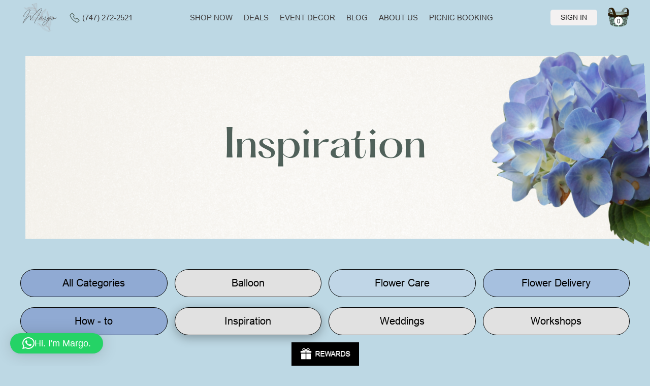

--- FILE ---
content_type: text/css
request_url: https://flowersbymargo.com/wp-content/plugins/wcd-digitalbeverly/public/css/jquery-datetime.min.css?ver=1.1.14101
body_size: 1751
content:
.date-picker {
    width: 170px;
    height: 25px;
    padding: 0;
    border: 0;
    line-height: 25px;
    padding-left: 10px;
    font-size: 12px;
    font-family: Arial,sans-serif;
    font-weight: 700;
    cursor: pointer;
    color: #303030;
    position: relative;
    z-index: 2
}

.date-picker-wrapper {
    position: fixed;
    z-index: 1;
    border: 1px solid #bfbfbf;
    background-color: #efefef;
    padding: 5px 12px;
    font-size: 12px;
    line-height: 20px;
    color: #fff;
    -webkit-box-shadow: 3px 3px 10px rgba(0,0,0,.5);
    box-shadow: 3px 3px 10px rgba(0,0,0,.5);
    -webkit-box-sizing: initial;
    box-sizing: initial;
    top: 50% !important;
    left: 50% !important;
    transform: translate(-50%, -50%);
    z-index: 9999999999;
    padding: 30px 30px 100px!important;
    font-family: system-ui;
    background: #fff;
    box-sizing: border-box;
}
.date-picker-wrapper * {
    font-family: system-ui;
}
.dp-clearfix {
    clear: both;
    height: 0;
    font-size: 0
}

.date-picker-wrapper.inline-wrapper {
    position: relative;
    -webkit-box-shadow: none;
    box-shadow: none;
    display: inline-block
}

.date-picker-wrapper.single-date {
    width: auto
}

.date-picker-wrapper.no-shortcuts {
    padding-bottom: 12px
}

.date-picker-wrapper.no-topbar {
    padding-top: 12px
}

.date-picker-wrapper .footer {
    font-size: 11px;
    padding-top: 3px
}

.date-picker-wrapper b {
    color: #666;
    font-weight: 700
}

.date-picker-wrapper a {
    color: #6bb4d6;
    text-decoration: underline
}

.date-picker-wrapper .month-name {
    text-transform: uppercase
}

.date-picker-wrapper .select-wrapper {
    position: relative;
    overflow: hidden;
    display: inline-block;
    vertical-align: middle
}

.date-picker-wrapper .select-wrapper:hover {
    text-decoration: underline
}

.date-picker-wrapper .month-element {
    display: inline-block;
    vertical-align: middle
}

.date-picker-wrapper .select-wrapper select {
    position: absolute;
    margin: 0;
    padding: 0;
    left: 0;
    top: -1px;
    font-size: inherit;
    font-style: inherit;
    font-weight: inherit;
    text-transform: inherit;
    color: inherit;
    cursor: pointer;
    -webkit-appearance: none;
    -moz-appearance: none;
    appearance: none;
    background: 0 0;
    border: 0;
    outline: 0;
    -ms-filter: "progid:DXImageTransform.Microsoft.Alpha(Opacity=1)";
    filter: alpha(opacity=1);
    opacity: .01
}

.date-picker-wrapper .month-wrapper {
    border-radius: 3px;
    background-color: #fff;
    padding: 5px;
    cursor: default;
    position: relative;
    _overflow: hidden;
    display: flex;
    justify-content: space-between;
}


.date-picker-wrapper .month-wrapper table.month2 {
    margin-left: 50px;
}

.date-picker-wrapper .month-wrapper table.month1,
.date-picker-wrapper .month-wrapper table.month2 {

    background: #fbfbfb;
    padding: 0 20px 20px;
}

.date-picker-wrapper .month-wrapper table td,.date-picker-wrapper .month-wrapper table th {
    vertical-align: middle;
    text-align: center;
    line-height: 1.5;
    margin: 0;
    padding: 0;
}

.date-picker-wrapper .month-wrapper table .day {
    padding: 10px 0;
    line-height: 1;
    font-size: 24px;
    margin-bottom: 1px;
    color: #ccc;
    cursor: default;
    width: 70px;
    height: 70px;
    display: flex;
    align-items: center;
    justify-content: center;
    box-sizing: border-box;
}
.date-picker-wrapper .month-wrapper table th{
    padding-bottom: 25px;
}
.date-picker-wrapper .month-wrapper table div.day.lastMonth,.date-picker-wrapper .month-wrapper table div.day.nextMonth {
    color: #999;
    cursor: default
}

.date-picker-wrapper .month-wrapper table .day.checked {
    background-color: #9cdbf7
}

.date-picker-wrapper .month-wrapper table .week-name {
    height: 20px;
    line-height: 20px;
    font-weight: 100;
    text-transform: uppercase;
    color: #000;
    font-size: 24px;
}

.date-picker-wrapper .month-wrapper table .day.has-tooltip {
    cursor: help!important
}

.date-picker-wrapper .month-wrapper table .day.has-tooltip .tooltip {
    white-space: nowrap
}

.date-picker-wrapper .time label {
    white-space: nowrap
}

.date-picker-wrapper .month-wrapper table .day.toMonth.valid {
    color: #333;
    cursor: pointer
}

.date-picker-wrapper .month-wrapper table .day.toMonth.hovering {
    background-color: #cdecfa
}

.date-picker-wrapper .month-wrapper table .day.lastMonth,.date-picker-wrapper .month-wrapper table .day.nextMonth {
    display: none
}



.date-picker-wrapper .month-wrapper table .day.real-today.checked,.date-picker-wrapper .month-wrapper table .day.real-today.hovering {
    background-color: #ebebeb
}

.date-picker-wrapper table .caption {
    height: 100px;
    border-bottom: 20px solid #fff;
    color: #000;
    font-size: 24px;
}

.date-picker-wrapper table .caption>th:first-of-type,.date-picker-wrapper table .caption>th:last-of-type {
    width: 27px;
}

.date-picker-wrapper table .caption .next,.date-picker-wrapper table .caption .prev {
    padding: 0 5px;
    cursor: pointer
}

.date-picker-wrapper table .caption .next:hover,.date-picker-wrapper table .caption .prev:hover {
    background-color: #ccc;
    color: #fff
}

.date-picker-wrapper .gap {
    position: relative;
    z-index: 1;
    width: 15px;
    height: 100%;
    background-color: red;
    font-size: 0;
    line-height: 0;
    visibility: hidden;
    height: 0;
    width: 1px;
    background:  #ebebeb;
    opacity: 1 !important;
    visibility: visible !important;
}

.date-picker-wrapper .gap .gap-lines {
    height: 100%;
    overflow: hidden
}

.date-picker-wrapper .gap .gap-line {
    height: 15px;
    width: 15px;
    position: relative
}

.date-picker-wrapper .gap .gap-line .gap-1 {
    z-index: 1;
    height: 0;
    border-left: 8px solid #fff;
    border-top: 8px solid #eee;
    border-bottom: 8px solid #eee
}

.date-picker-wrapper .gap .gap-line .gap-2 {
    position: absolute;
    right: 0;
    top: 0;
    z-index: 2;
    height: 0;
    border-left: 8px solid transparent;
    border-top: 8px solid #fff
}

.date-picker-wrapper .gap .gap-line .gap-3 {
    position: absolute;
    right: 0;
    top: 8px;
    z-index: 2;
    height: 0;
    border-left: 8px solid transparent;
    border-bottom: 8px solid #fff
}

.date-picker-wrapper .gap .gap-top-mask {
    width: 6px;
    height: 1px;
    position: absolute;
    top: -1px;
    left: 1px;
    background-color: #eee;
    z-index: 3
}

.date-picker-wrapper .gap .gap-bottom-mask {
    width: 6px;
    height: 1px;
    position: absolute;
    bottom: -1px;
    left: 7px;
    background-color: #eee;
    z-index: 3
}

.date-picker-wrapper .selected-days {
    display: none
}

.date-picker-wrapper .drp_top-bar {
    line-height: 1.4;
    position: static;
    padding: 0;
}

.date-picker-wrapper .drp_top-bar .error-top,.date-picker-wrapper .drp_top-bar .normal-top {
    display: none !important;
}

.date-picker-wrapper .drp_top-bar .default-top {
    display: none;
}

.date-picker-wrapper .drp_top-bar.error .default-top {
    display: none
}

.date-picker-wrapper .drp_top-bar.error .error-top {
    display: block;
    color: red
}

.date-picker-wrapper .drp_top-bar.normal .default-top {
    display: none
}

.date-picker-wrapper .drp_top-bar.normal .normal-top {
    display: block
}

.date-picker-wrapper .drp_top-bar.normal .normal-top .selection-top {
    color: #333
}

.date-picker-wrapper .drp_top-bar .apply-btn {
    position: absolute;
    right: 20px;
    bottom: 20px;

}



.date-picker-wrapper .time {
    position: relative;
    display: none;
}

.date-picker-wrapper .time input[type=range] {
    vertical-align: middle;
    width: 129px;
    padding: 0;
    margin: 0;
    height: 20px
}

.date-picker-wrapper .time1 {
    width: 180px;
    padding: 0 5px;
    text-align: center
}

.time2 {
    width: 180px;
    padding: 0 5px;
    text-align: center
}

.date-picker-wrapper .time1 {
    float: left
}

.date-picker-wrapper .time2 {
    float: right
}

.date-picker-wrapper .hour {
    text-align: right
}

.minute {
    text-align: right
}

.date-picker-wrapper .hide {
    display: none
}

.date-picker-wrapper .first-date-selected,.date-picker-wrapper .last-date-selected {
    background-color: #000!important;
    color: #fff!important;
}

.date-picker-wrapper .date-range-length-tip {
    position: absolute;
    margin-top: -4px;
    margin-left: -8px;
    -webkit-box-shadow: 0 0 3px rgba(0,0,0,.3);
    box-shadow: 0 0 3px rgba(0,0,0,.3);
    display: none;
    background-color: #ff0;
    padding: 0 6px;
    border-radius: 2px;
    font-size: 12px;
    line-height: 16px;
    -webkit-filter: drop-shadow(0 0 3px rgba(0, 0, 0, .3));
    -moz-filter: drop-shadow(0 0 3px rgba(0, 0, 0, .3));
    -ms-filter: drop-shadow(0 0 3px rgba(0, 0, 0, .3));
    -o-filter: drop-shadow(0 0 3px rgba(0, 0, 0, .3));
    filter: drop-shadow(0 0 3px rgba(0, 0, 0, .3))
}

.date-picker-wrapper .date-range-length-tip:after {
    content: '';
    position: absolute;
    border-left: 4px solid transparent;
    border-right: 4px solid transparent;
    border-top: 4px solid #ff0;
    left: 50%;
    margin-left: -4px;
    bottom: -4px
}

.date-picker-wrapper.two-months.no-gap .month1 .next,.date-picker-wrapper.two-months.no-gap .month2 .prev {
    display: none
}

.date-picker-wrapper .week-number {
    padding: 5px 0;
    line-height: 1;
    font-size: 12px;
    margin-bottom: 1px;
    color: #999;
    cursor: pointer
}

.date-picker-wrapper .week-number.week-number-selected {
    color: #49e;
    font-weight: 700
}


@media(max-width: 767px){
    .date-picker-wrapper{
        height: 100%;
        width: 100% !important;
        padding: 15px !important;
    }
    .date-picker-wrapper table .caption {
        height: 100px;
        font-size: 18px;
    }

    .date-picker-wrapper .month-wrapper table .day {
        width: 50px;
        height: 50px;
        font-size: 16px;
    }

    .date-picker-wrapper .month-wrapper table th {
        padding-bottom: 15px;
        font-size: 18px;
    }

    .date-picker-wrapper .month-wrapper {
        align-items: center;
        justify-content: center;
    }

    .date-picker-wrapper .month-wrapper table.month1, .date-picker-wrapper .month-wrapper table.month2 {
        padding: 0 10px 10px;
    }
}

--- FILE ---
content_type: text/css
request_url: https://flowersbymargo.com/wp-content/plugins/wcd-digitalbeverly/public/css/dashboard.css?ver=1.0.2
body_size: 14697
content:

.dashboard {
    /*max-width: 1280px;*/
    max-width: 1700px;
    width: 100%;
    padding: 20px 10px 50px 70px;
    margin: 0 auto;
    overflow: hidden;
}

main.dashboard__main {
    font-family: 'DM Sans', 'Arial', sans-serif;
    background: #f2f2f2;
    min-height: calc(100vh - 44px);
}

.dashboard__main h1, .dashboard__main h2, .dashboard__main h3, .dashboard__main h4, .dashboard__main h5, .dashboard__main h6,
.wcd_account_header {
    font-family: 'DM Sans', 'Arial', sans-serif;
}

.wcd_disabled_times_box.wcd_promotions_block .wcd_disabled_times_header_th:first-child,
.wcd_promotions_block .wcd_disable_times_box_td:first-child {
    flex: 0 0 30%;
}

.wcd_popup_actions button.wcd_close_popup {
    margin-top: 10px;
}

.dashboard__title {
    color: #222;
    font-size: 35px;
    font-weight: 500;
    line-height: 1;
    margin-bottom: 20px;
}

.dashboard__title__desc {
    color: #3a3a3a;
    font-size: 18px;
    line-height: 22px;
}

.filter__title {
    color: #3E4954;
    font-size: 16px;
    font-weight: 500;
    margin-bottom: 5px;
    line-height: 1;
}

.data__filter {
    color: #3E4954;
    font-size: 14px;
    line-height: 1;
}

.dashboard__box {
    display: flex;
    justify-content: space-between;
    align-items: center;
}

.filter__box {
    display: flex;
    align-items: center;
    background: #FFFFFF;
    border-radius: 5px;
    padding: 10px 30px;
    position: relative;
    z-index: 55;
}

x .wcd_btn.wcd_generate_coupon {
    margin-left: 20px;
}

.filter__box_dropdown {
    position: absolute;
    left: 0;
    top: 100%;
    width: 100%;
    background: #00B074;
    border-radius: 0 0 12px 12px;
    display: none;
}

.filter__box.order__detail__btn.active {
    border-radius: 12px 12px 0 0;
}

.filter_row {
    font-size: 16px;
    padding: 10px 20px;
    cursor: pointer;
    display: block;
}

.filter_row.active, .filter_row:hover {
    background: #fff;
    color: #00B074;
}

.filter__text {
    margin: 0 15px;
    text-align: center;
    line-height: 1;
}

.filter__btn {
    background: transparent;
}

.total__title {
    color: #222;
    font-size: 31px;
    line-height: 1;
}

.total__desc {
    color: #464255;
    font-size: 16px;
    line-height: 1;
    margin: 10px 0;
}

.total__growth span {
    color: #A3A3A3;
    font-size: 12px;
    line-height: 1;
}

.total__box {
    display: flex;
    justify-content: space-between;
    align-items: center;
    margin: 50px 0;
}

.total__block {
    background: #FFFFFF;
    box-shadow: 0px 4px 4px rgba(0, 0, 0, 0.04);
    border-radius: 14px;
    padding: 25px 20px;
    display: flex;
    align-items: center;
    flex: 0 0 22%;
}

.total__img {
    margin-right: 15px;
}

.chart {
    display: flex;
    margin-top: 40px;
}

.chart__box {
    flex: 0 0 49%;
    max-width: 49%;
    background: #FFFFFF;
    box-shadow: 0px 4px 4px rgba(0, 0, 0, 0.04);
    border-radius: 14px;
    margin-right: 20px;
    padding: 25px 30px 30px;
}

.pie__box {
    display: flex;
    justify-content: space-between;
}

.title {
    color: #464255;
    font-size: 24px;
    font-weight: 700;
    line-height: 1;
}

.pie__form {
    display: flex;
}

.pie__block label {
    color: #464255;
    font-size: 18px;
    font-weight: 600;
    line-height: 1;
    position: relative;
    margin-left: 60px;
}

.pit__checkbox {
    display: none;
}

.pie__icon {
    background: transparent;
    margin-left: 25px;
}

.pie__block label:before {
    content: '';
    width: 20px;
    height: 20px;
    border: 1px solid #A3A3A3;
    display: block;
    border-radius: 3px;
    position: absolute;
    left: -35px;
    top: 50%;
    transform: translateY(-50%);
}

.pie__block label:after {
    content: '';
    width: 10px;
    height: 10px;
    background: #FF5B5B;
    display: block;
    left: -25px;
    top: 6px;
    border-radius: 2px;
    transform: translateX(-50%);
    position: absolute;
    display: none;
}

.pit__checkbox:checked + label:after {
    display: block;
}

.pit__checkbox:checked + label:before {
    border: 1px solid #FF5B5B;
}

.chart__block {
    display: flex;
    justify-content: space-between;
    margin-top: 30px;
}

.chart__item {
    display: flex;
    flex-direction: column;
    align-items: center;
}

.chart__title {
    margin-top: 25px;
    color: #464255;
    font-size: 18px;
    font-weight: 600;
    line-height: 1;
}

.chart__order__desc {
    margin-top: 5px;
    font-size: 16px;
    line-height: 1;
    color: #B9BBBD;
}

.graph__list {
    display: flex;
    justify-content: space-between;
}

.graph__list li {
    color: #464255;
    font-size: 14px;
    line-height: 1;
}

.chart__order__box {
    display: flex;
    justify-content: space-between;
    align-items: center;
}

.download__report {
    display: flex;
    align-items: center;
    padding: 15px 25px;
    border: 1px solid #2D9CDB;
    border-radius: 14px;
    color: #2D9CDB;
    font-size: 18px;
    font-weight: 700;
    line-height: 1;
}

.download__report span {
    margin-left: 15px;
    display: inline-block;
}

.graph__img {
    margin-top: 50px;
}

.revenue__body {
    display: flex;
    margin-top: 40px;
}

.revenue__main {
    background: #FFFFFF;
    box-shadow: 0px 4px 4px rgba(0, 0, 0, 0.04);
    border-radius: 14px;
    padding: 40px 30px;
}

.revenue__main:first-child {
    margin-right: 20px;
}

.revenue__box {
    display: flex;
    justify-content: space-between;
    align-items: center;
}

.weekly__box {
    color: #202020;
    font-size: 15px;
    border: 1px solid #B9BBBD;
    font-weight: 500;
    line-height: 1;
    padding: 10px 15px;
    display: flex;
    align-items: center;
    border-radius: 12px;
    margin-left: auto;
}

.revenue__block {
    margin-top: 25px;
}

.weekly__box span {
    margin-right: 10px;
}

.customeimg {
    margin-top: 47px;
}

.customer__box {
    margin-top: 40px;
}

.customer__main {
    margin-top: 40px;
}

.customer__block {
    padding: 30px;
    background: #FDFDFD;
    box-shadow: 0px 4px 4px rgba(0, 0, 0, 0.05);
    border-radius: 15px;
    position: relative;
    max-width: 460px;
}

.customer__name {
    color: #464255;
    font-size: 21px;
    font-weight: 500;
    line-height: 1;
    margin-bottom: 5px;
}

.customer__data {
    color: #A3A3A3;
    font-size: 15px;
    font-weight: 500;
    line-height: 1;
}

.customer__desc {
    color: #464255;
    font-size: 14px;
    font-weight: 500;
    line-height: 23px;
    max-width: 250px;
    margin: 20px 0;
}

.customer__stars span {
    font-size: 18px;
    font-weight: 500;
    line-height: 1;
    color: #464255;
    margin-left: 15px;
}

.customer__info {
    align-items: center;
    display: flex;
}

.customer__img {
    width: 54px;
    height: 54px;
    border-radius: 50%;
    background: #C4C4C4;
    margin-right: 15px;
}

.customer__block:before {
    content: '';
    width: 223px;
    height: 223px;
    border-radius: 50%;
    filter: drop-shadow(11px 13px 17px rgba(0, 0, 0, 0.15));
    position: absolute;
    right: -80px;
    top: 50%;
    transform: translateY(-50%);
    background: #C4C4C4;
}

.star__full {
    background-image: url("../imgs/Star_full.svg");
}

.star__empty {
    background-image: url("../imgs/Star_empty.svg");
}

.star {
    background-size: contain;
    background-repeat: no-repeat;
    width: 16px;
    height: 16px;
    margin: 0 5px;
}

.customer__stars {
    display: flex;
    margin: 0 -5px;
    align-items: center;
}

.slick-arrow {
    position: absolute;
    top: -90px;
    width: 50px;
    height: 50px;
    display: flex;
    align-items: center;
    justify-content: center;
    background: #FFFFFF;
    border-radius: 14px;
}

.slick-prev {
    right: 60px;
}

.slick-next {
    right: 0;
}

.list__title {
    color: #333333;
    font-size: 33px;
    font-weight: 700;
    line-height: 1;
    margin-bottom: 30px;
}

.list__desc {
    line-height: 1;
    margin: 0 0 30px !important;
    font-size: 14px !important;
    align-self: flex-start;
}

.list__nav a {
    color: #464255;
    font-size: 18px;
    font-weight: 500;
    line-height: 1;
    padding: 15px 40px;
    display: flex;
    align-items: center;
    flex: 1 1 auto;
    transition: all .3s linear;
}

.page__nav {
    position: fixed;
    left: 0;
    top: 0;
    z-index: 11;
    background: #FFFFFF;
    height: 100%;
    display: none;
    overflow-y: auto;
    z-index: 9999999999999;
    max-width: 378px;
}

.list__nav li.active {
    background: #fafafa;
    border-radius: 8px;
    position: relative;
}

.list__nav a span {
    margin-left: 25px;
}

.organize__box {
    margin-top: 60px;
    padding: 20px 20px 20px 30px;
    display: block;
    justify-content: space-between;
    background: #99CEE5;
    box-shadow: 0px 15px 20px rgba(70, 6, 81, 0.12);
    border-radius: 10px;
    text-align: center;
}

.organize__desc {
    color: #FFFFFF;
    font-size: 16px;
    font-weight: 500;
    line-height: 20px;
    text-align: center;
}

.organize__btn {
    padding: 13px 12px;
    background: #F2F5F3;
    border-radius: 5px;
    color: #464255;
    font-size: 16px;
    font-weight: 500;
    line-height: 1;
    display: inline-block;
}

.copy__right__title {
    font-size: 13px;
    font-weight: 700;
    line-height: 1;
    color: #969BA0;
    display: block;
}

.copy__right__text {
    color: #969BA0;
    font-size: 12px;
    line-height: 18px;
    display: block;
    margin-top: 5px;
}

.copy__right {
    margin: 60px 0 0;
    flex: 1 1 auto;
    display: flex;
    flex-direction: column;
    justify-content: flex-end;
}

.copy__right__desc {
    font-size: 14px;
    line-height: 26px;
    margin-top: 15px;
    display: flex;
    align-items: center;
}

.copy__right__desc a {
    color: #8A8380;
    margin-left: 5px;
}

.copy__right__desc span {
    display: inline-block;
    margin: 0 3px 4px;
    color: red;
    font-size: 24px;
    font-family: -webkit-pictograph;
}

.list__nav li.active:before {
    content: '';
    width: 8px;
    position: absolute;
    height: 100%;
    background: #00B074;
    border-radius: 58px;
    left: -32px;
    top: 0;
}

.close__btn {
    width: 27px;
    height: 27px;
    position: absolute;
    top: 20px;
    right: 20px;
    background: transparent;
    border-radius: 50%;
    padding: 3px;
}

.close__btn:hover {
    border: 1px solid #000;
}

.burger__btn__open span {
    width: 20px;
    height: 2px;
    background: #464255;
    display: block;
    margin: 3px 0;
    border-radius: 2px;
}

.dashboard__title__box {
    display: flex;
    align-items: flex-start;
}

.burger__btn__open {
    margin: 5px 20px 0 0;
    background: transparent;
}

.page__nav {
    -ms-overflow-style: none;
    scrollbar-width: none;
}

.page__nav::-webkit-scrollbar {
    display: none;
}

.wcd_page_nav_inner {
    display: flex;
    flex-direction: column;
    min-height: 100%;
    padding: 60px 40px;
}

/* Orders START */
.wcd_datefilter_box {
    position: relative;
    margin: 0 20px;
}

.wcd_datefilter_box img {
    position: absolute;
    right: 10px;
    top: 50%;
    transform: translateY(-50%);
}

.wcd_datefilter_box .wcd_form_control {
    font-size: 16px;
    padding-right: 50px;
    min-width: 280px;
}

.order {
    max-width: 1280px;
    width: 100%;
    margin: 0 auto;
    padding: 40px 40px;
}

.order__box {
    display: flex;
    justify-content: space-between;
    margin-bottom: 40px;
}

.button__block {
    display: flex;
    justify-content: space-between;
    width: 100%;
}

.status {
    align-items: center;
    display: flex;
    margin-left: 40px;
    padding: 24px 30px 24px 20px;
    background-color: #fff;
    border-radius: 12px;
}

.order__button {
    background-color: transparent;
    display: flex;
    align-content: center;
}

.order__title h2 {
    font-size: 32px;
    font-weight: 600;
    line-height: 38px;
    color: #464255;
    margin-right: 20px;
}

.order__data {
    font-size: 18px;
    font-weight: 500;
    line-height: 22px;
    margin-top: 10px;
    color: #A3A3A3;
}

.status:first-child {
    margin: 0;
}

.status span {
    margin: 0 50px 0 20px;
    font-size: 16px;
    font-weight: 600;
    line-height: 19px;
    color: #3E4954;
}

/**_______Table___________
___________________________**/
.list__main {
    padding: 0;
}

.order__list {
    width: 100%;
    border-collapse: collapse;
    text-align: left;
}

.list__main th {
    font-size: 14px;
    font-weight: 600;
    line-height: 22px;
    color: #1f1f1f;
    padding: 15px 10px;
    background: #f7fdf6;
    cursor: pointer;
    position: relative;
}

.list td {
    font-size: 16px;
    font-weight: 400;
    line-height: 1.3;
    padding: 12px 10px;
    background-color: #fff;
    position: relative;
    white-space: nowrap;
    max-width: 300px;
    text-overflow: ellipsis;
    overflow: hidden;
    color: #222;
}

.list__button {
    max-width: unset;
}

.list__button {
    padding: 8px 15px;
    border-radius: 5px;
    font-size: 14px;
    font-weight: 500;
    line-height: 1;
    color: #2D9CDB;
    background-color: rgba(45, 156, 219, 0.15);
    white-space: nowrap;
    height: 32px;
}

.cancelled, .failed {
    color: #FF6D4D;
    background-color: rgba(255, 109, 77, 0.1);
}

.completed {
    color: #00B074;
    background-color: rgba(0, 176, 116, 0.15);
}

.processing, .pending {
    color: #2D9CDB;
    background-color: rgba(45, 156, 219, 0.15);
}

.dots__button {
    background-color: transparent;
}

.unset__td {
    max-width: unset;
    width: unset;
    min-width: 100px;
}

span.loading-text {
    display: none;
}

.page-list {
    display: none;
}

.fixed-table-pagination {
    display: flex;
    justify-content: space-between;
    align-items: center;
}

.pagination {
    display: flex;
    align-items: center;
    background: #FFFFFF;
    box-shadow: 0px 4px 4px rgba(0, 0, 0, 0.04);
    border-radius: 5px;
}

.page-link {
    padding: 10px 20px;
    font-size: 16px;
    font-weight: 500;
    line-height: 22px;
    color: #464255;
    display: block;
}

li.page-item.active {
    background-color: rgba(70, 66, 85, 0.15);
}

span.select2-results {
    font-size: 18px;
}

tr.wcd_prod_row td {
    color: #222;
    font-size: 16px;
}

.wcd_order_table_shipping {
    display: flex;
    align-items: center;
}

.wcd_order_table_shipping img {
    max-width: 15px;
    max-height: 15px;
    margin-right: 10px;
}

.wcd_order_box.wcd_dark_order_box .wcd_order_box_title {
    background: #4c86c9;
    color: #fff;
    text-transform: uppercase;
    border-radius: 5px;
    font-size: 16px;
    text-align: center;
    border: none;
}

/* Orders END */
/* Single Order */
.order__detail {
    background: #F3F2F7;
}

.dashboard__title__desc span {
    color: #00B074;
}

.order__detail__btn__box {
    display: flex;
}

.cancel__order {
    border-radius: 12px;
    padding: 20px 65px;
    border: 1px solid #FF5B5B;
    font-size: 18px;
    font-weight: 700;
    line-height: 1;
    color: #FF5B5B;
    background: transparent;
    margin-right: 40px;
}

.order__detail__btn {
    background: #00B074;
}

.order__detail__btn * {
    color: #fff;
}

.order__detail__box {
    display: flex;
    margin: 40px -20px 0;
}

.order__detail__left__box {
    flex: 0 0 30%;
    max-width: 30%;
    padding: 0 20px;
}

.order__detail__right__box {
    flex: 0 0 70%;
    max-width: 70%;
    padding: 0 20px;
    display: flex;
    flex-direction: column;
}

.product__header {
    width: 100%;
    text-align: left;
}

.order__detail__right__box table {
    width: 100%;
}

.product__header th {
    background: #e5e5e5;
    box-shadow: 0px 12px 23px rgb(62 73 84 / 4%);
    padding: 15px 0;
    color: #1f1f1f;
    font-size: 18px;
    font-weight: 600;
    line-height: 1;
    text-align: center;
    border-bottom: 2px solid #cdcdcd;
}

.product__header th:first-child {
    border-radius: 5px 0 0 0;
    padding: 15px 0 15px 30px;
    text-align: left;
}

.product__header th:last-child {
    border-radius: 0 5px 0 0;
    padding: 15px 15px 15px 0;
}

.order__detail__right__box table {
    border-collapse: collapse;
}

.product__tr td {
    background: #fff;
    color: #464255;
    font-size: 18px;
    font-weight: 700;
    line-height: 1;
    text-align: center;
}

.td__close {
    background: transparent;
}

.product__tr td:last-child {
    text-align: center;
}

.product__detail__title {
    color: #464255;
    font-size: 16px;
    font-weight: 700;
    line-height: 1.2;
    text-align: left;
}

.product__detail__subtitle {
    font-size: 12px;
    font-weight: 600;
    line-height: 1;
    color: #2D9CDB;
    text-align: left;
}

.product__icon {
    width: 60px;
    height: 60px;
    background: #D0D6DE;
    border-radius: 12px;
    margin-right: 15px;
    background-size: cover;
    min-width: 60px;
}

.product__info__td {
    display: flex;
    align-items: center;
}

.product__tr td:first-child {
    padding: 15px 0 15px 30px;
}

.product__tr {
    border-bottom: 1px solid #F6F8FF;
}

.product__tr:last-child {
    border: none;
}

.product__tr:last-child td:last-child {
    border-radius: 0 0 5px 0;
}

.product__tr:last-child td:first-child {
    border-radius: 0 0 0 5px;
}

.customer__elips {
    width: 160px;
    height: 160px;
    border-radius: 50%;
    background: #C4C4C4;
}

.customer__title {
    color: #3E4954;
    font-size: 24px;
    font-weight: 600;
    line-height: 1;
    text-align: center;
    margin: 0 0 15px;
}

.role {
    display: inline-block;
    color: #00B074;
    font-size: 16px;
    font-weight: 600;
    line-height: 1;
    padding: 10px 20px;
    background: rgba(0, 176, 116, 0.15);
    border-radius: 6px;
}

.delivery__info .role {
    color: #ebebeb;
    background: rgb(242 255 251 / 15%);
}

.delivery__intro {
    display: flex;
    flex-direction: column;
    align-items: center;
    padding: 20px 0;
    background: #fff;
    box-shadow: 0px 12px 23px rgba(62, 73, 84, 0.04);
}

.delivery__title {
    color: #FFFFFF;
    font-size: 20px;
    font-weight: 600;
    line-height: 1.3;
    padding: 0;
    text-align: center;
    margin-bottom: 15px;
}

.delivery__desc {
    color: #FFFFFF;
    font-size: 18px;
    line-height: 1.5;
    padding: 0 30px;
    text-align: center;
}

.delivery__address {
    color: #FFFFFF;
    font-size: 16px;
    font-weight: 600;
    line-height: 26px;
    text-align: left;
    max-width: 160px;
    margin-left: 20px;
}

.delivery__info {
    background: #5E6C93;
    text-align: center;
    padding: 15px;
    color: #fff;
}

.customer__address {
    background: #2D9CDB;
    border-radius: 16px;
    padding: 30px 30px 25px;
    display: flex;
    align-items: center;
}

.delivery__icon {
    border-radius: 50%;
    box-shadow: 0 10px 14px rgba(87, 16, 0, 0.12);
}

.history__title {
    color: #464255;
    font-size: 20px;
    font-weight: 600;
    line-height: 1;
    margin-bottom: 30px;
    text-align: center;
}

.history__item__title {
    color: #3E4954;
    font-size: 18px;
    font-weight: 500;
    line-height: 1;
    margin-bottom: 10px;
}

.history__desc {
    color: #8D8D8D;
    font-size: 14px;
    font-weight: 500;
    line-height: 1;
}

.history__box {
    background: #FFFFFF;
    box-shadow: 0px 12px 23px rgba(62, 73, 84, 0.04);
    border-radius: 20px;
    padding: 30px;
    margin: 30px 0;
}

.history__item {
    display: flex;
    height: 60px;
}

.history__check {
    display: block;
    width: 22px;
    height: 22px;
    background: #D0D6DE;
    border-radius: 50%;
    margin-right: 30px;
    position: relative;
}

.history__check:before {
    content: '';
    width: 2px;
    height: 60px;
    background: #D0D6DE;
    position: absolute;
    bottom: -60px;
    left: 11px;
    display: block;
}

.history__item:last-child .history__check:before {
    display: none;
}

.history__item:last-child {
    height: unset;
}

.history__check.active {
    background: #00B074;
}

.history__check.active:before {
    background: #00B074;
}

.product__tr:first-child {
    margin-top: 15px;
}

.product__tr:first-child td:first-child {
    padding: 30px 0 30px 30px;
}

.product__tr:last-child td:first-child {
    padding: 30px 0 30px 30px;
}

.map__info__title {
    color: #464255;
    font-weight: 500;
    line-height: 1;
    margin-top: 20px;
}

.customer__text h3 {
    font-size: 24px;
    font-weight: 400;
    line-height: 1;
    color: #3E4954;
    margin-bottom: 7px;
}

.customer__id {
    color: #969BA0;
    font-size: 14px;
    font-weight: 4400;
    line-height: 1;
}

.map__title {
    color: #464255;
    font-size: 21px;
    font-weight: 500;
    line-height: 1;
    margin-bottom: 5px;
}

.map__desc {
    color: #969BA0;
    font-size: 14px;
    font-weight: 500;
    line-height: 1;
}

.map__box {
    position: relative;
}

.map__btn {
    left: 40px;
    bottom: 35px;
    background: #A3A3A3;
    box-shadow: 0px 4px 14px rgba(0, 0, 0, 0.25);
    border-radius: 12px;
    display: inline-block;
    position: absolute;
    padding: 13px;
    cursor: pointer;
}

.map__text {
    position: absolute;
    top: 20px;
    right: 70px;
}

.customer__tel__title {
    color: #3e3e3e;
    font-size: 14px;
    font-weight: 400;
    line-height: 1;
    display: block;
    margin-bottom: 5px;
}

.customer__tel__number {
    color: #464255;
    font-size: 18px;
    font-weight: 500;
    line-height: 1;
    display: block;
}

.customer__tel__block {
    display: flex;
    flex-direction: column;
    justify-content: space-around;
}

.customer__tel {
    display: flex;
    padding: 15px 20px;
    background: #FFFFFF;
    border: 1px solid #2D9CDB;
    border-radius: 12px;
}

.customer__round {
    width: 68px;
    height: 68px;
    background: #F2F5F3;
    border-radius: 50%;
    margin-right: 30px;
    min-width: 68px;
    background-size: contain;
    background-repeat: no-repeat;
}

.delivery__map {
    padding: 30px;
    background: #FFFFFF;
    box-shadow: 0px 12px 23px rgba(62, 73, 84, 0.04);
    border-radius: 20px;
    margin-top: 40px;
}

.customer__contacts {
    display: flex;
    justify-content: space-between;
    margin-top: 30px;
}

.customer__body {
    display: flex;
    align-items: center;
}

.customer__tel__box {
    display: flex;
    align-items: center;
}

.customer__tel__icon {
    margin-right: 15px;
    background: rgba(45 156 219/15%);
    display: flex;
    align-items: center;
    justify-content: center;
    padding: 5px;
    border-radius: 5px;
    width: 40px;
    height: 40px;
}

.customer__tel__icon img {
    max-width: 20px;
    width: 20px;
}

.customer__tel:first-child {
    margin-right: 20px;
}

#order_map {
    height: 300px;
}

tr.list__main.list {
    white-space: nowrap;
    border: 10px solid #f2f2f2;
    border-left: none;
    border-right: none;
}

/* Single Order End */
/* Single Product START */
.wcd_popup_confirmation {
    position: fixed;
    top: 0;
    left: 0;
    width: 100%;
    height: 100%;
    background: rgba(0, 0, 0, .3);
    display: none;
    z-index: 5555555555;
    backdrop-filter: blur(4px);
}

.wcd_popup_inner {
    position: absolute;
    left: 0;
    top: 0;
    width: 100%;
    height: 100%;
    display: flex;
    align-items: center;
    justify-content: center;
}

.wcd_popup_container {
    background: #fff;
    border-radius: 20px;
    padding: 30px;
    position: relative;
    min-width: 400px;
    max-width: 400px;
}

.wcd_popup_title, .wcd_popup_text h3 {
    font-size: 25px;
    color: #222;
    text-align: center;
    margin-bottom: 30px;
    font-weight: 400;
    line-height: 1.2;
    font-family: 'DM Sans', 'Arial', sans-serif;
}

.wcd_popup_actions {
    display: flex;
    align-items: center;
    justify-content: space-between;
    margin-top: 30px;
    flex-direction: column-reverse;
}

button.wcd_btn.wcd_confirm_delete, button.wcd_btn.wcd_confirm_cat_delete {
    background: red;
}

ul.wcd_post_actions {
    border-radius: 10px;
    background: #fff;
    min-width: 120px;
    overflow: hidden;
    box-shadow: 0px 0px 11px 2px rgba(34 34 34/ 0.2);
    position: absolute;
    right: 0;
    z-index: 9999999999;
    top: 90%;
    display: none;
}

ul.wcd_post_actions a {
    padding: 10px 15px;
    display: block;
    border-bottom: 1px solid #ebebeb;
    font-size: 14px;
    color: #000000;
    transition: all .3s ease;
}

ul.wcd_post_actions a.wcd_delete_post, ul.wcd_post_actions a.wcd_delete_category {
    color: red;
}

button.wcd_post_actions_btn {
    background: transparent;
}

ul.wcd_post_actions a:hover {
    background: #f0f0f0;
}

.wcd_sidebar_list a.disable {
    display: none;
}

.wcd_prod_metabox {
    margin: 30px 0;
}

.wcd_prod_header {
    display: flex;
    align-items: center;
    background: #fff;
    padding: 20px;
    border-bottom: 1px solid #b9b9b9;
}

.wcd_prod_title {
    color: #111;
    font-size: 30px;
    margin-bottom: 20px;
}

.wcd_prod_header > * {
    margin: 0 10px;
    font-size: 18px;
}

.wcd_variation_header {
    padding: 20px;
    display: flex;
    border: 1px solid #b9b9b9;
    border-left: 0;
    border-right: 0;
    cursor: pointer;
    align-items: center;
}

.wcd_remove_variation {
    justify-self: flex-end;
    margin-right: 0;
    margin-left: auto;
    color: red;
    font-weight: 600;
}

strong.wcd_variation_name {
    margin-right: 20px;
    color: #222;
}

.wcd_var_control_row {
    display: flex;
    flex-wrap: wrap;
}

.wcd_var_control {
    padding: 0 20px;
    flex: 0 0 100%;
    max-width: 100%;
    margin-bottom: 20px;
}

.wcd_var_control.wcd_var_control_50 {
    flex: 0 0 50%;
    max-width: 50%;
}

.wcd_label {
    display: block;
    margin-bottom: 10px;
    color: #222;
}

.wcd_variation_body {
    padding: 20px 0;
    display: none;
}

.wcd_variation_body.active {
    display: block;
}

.wcd_prod_checkbox_cont, .wcd_prod_checkbox_cont_2 {
    font-size: 18px;
    color: #000;
    align-items: center;
    display: flex;
}

.wcd_metabox_main {
    display: flex;
}

.wcd_metabox_sidebar {
    flex: 0 0 15%;
    max-width: 15%;
    background: #eee;
}

.wcd_product_tabs {
    flex: 0 0 85%;
    max-width: 85%;
    background: #fff;
    max-height: 900px;
    overflow: auto;
    height: 900px;
}

ul.wcd_sidebar_list a {
    display: block;
    padding: 20px 30px;
    font-size: 16px;
    color: #000;
    border-bottom: 1px solid #d8d7d7;
    font-weight: 600;
}

ul.wcd_sidebar_list a.active {
    background: #ffffff;
}

.wcd_form_control {
    width: 100%;
    padding: 20px;
    font-size: 16px;
    display: block;
    background: #fff;
    font-family: 'DM Sans', 'Arial', sans-serif;
}

.wcd_product_title_field {
    margin: 0 0 50px;
    display: flex;
}

.wcd_product_tab {
    display: none;
}

.wcd_product_tab.active {
    display: block;
}

.wcd_form_control label {
    display: flex;
    align-items: center;
    width: 100%;
}

.wcd_form_control span {
    flex: 0 0 20%;
    max-width: 20%;
    font-size: 18px;
    color: #111;
}

.wcd_form_control input, .wcd_form_controller {
    background: #e9e9e9;
    padding: 10px 20px;
    width: 100%;
    resize: none;
    display: block;
    flex: 1 1 auto;
}

.wcd_form_control label > * {
    margin: 0 10px;
}

.wcd_product_tab .wcd_prod_checkbox_cont, .wcd_product_tab .wcd_prod_checkbox_cont_2 {
    margin: 20px 30px;
}

.wcd_btn {
    background: #00B074;
    color: #fff;
    padding: 13px 30px;
    border-radius: 5px;
    font-size: 18px;
    transition: all .3s ease;
    line-height: 1;
    display: flex;
    align-items: center;
    justify-content: center;
    order: 5;
}

.wcd_btn:hover {
    background: #037e54;
}

.wcd_prod_actions {
    text-align: right;
}

.order__title {
    display: flex;
    align-items: center;
}

img.wcd_prod_list_img {
    max-width: 100px;
    max-height: 100px;
}

.wcd_variation_dimensions {
    display: flex;
}

.wcd_btn_upl img {
    max-width: 200px;
    max-height: 200px;
}

.wcd_prod_img {
    display: flex;
    flex-direction: column;
    justify-content: center;
    text-align: center;
    width: 100%;
    background: #fff;
    overflow: hidden;
    position: relative;
}

.wcd_btn_file_remove {
    position: absolute;
    left: 50%;
    top: 50%;
    transform: translate(-50%, -50%);
    background: rgba(255, 255, 255, .6);
    padding: 5px 10px;
    white-space: nowrap;
    color: #222;
    font-size: 14px;
    line-height: 1;
    transition: all .3s ease;
}

.wcd_btn_file_remove:hover {
    background: #fff;
}

.wcd_prod_gallery_title {
    color: #fff;
    font-size: 18px;
    background: #00B074;
    margin: 0 -20px 20px;
    padding: 15px 20px;
}

.wcd_btn_upl .wcd_upload_text {
    font-size: 14px;
    padding: 10px 20px;
    border-radius: 0;
    background: #00B074;
    color: #fff;
    transition: all .3s ease;
    line-height: 1;
    display: inline-block;
}

.wcd_prod_images {
    /* display: flex; */
    align-items: center;
}

.snapshot_box {
    display: flex;
    align-items: center;
    justify-content: flex-start;
}

.snapshot_preview {
    width: 32px;
    height: 32px;
    background: #ebebeb;
    background-size: cover;
    background-position: center;
}

button.btn_upload_snapshot {
    padding: 0px 20px;
    background: #00b074;
    color: #fff;
    margin-left: 5px;
    height: 32px;
}

.wcd_popup_actions .btn_upload_snapshot {
    color: #fff;
    order: 6;
    margin-bottom: 10px;
    padding: 10px 20px;
    height: auto;
    margin-left: 0;
}

button.btn_upload_snapshot.disabled {
    background: #ebebeb;
    color: #000;
    cursor: not-allowed;
}

.wcd_prod_gallery {
    padding: 20px;
    position: relative;
    text-align: right;
}

button.wcd_btn.wcd_add_gallery {
    font-size: 14px;
    padding: 10px 20px;
    border-radius: 0;
    display: inline-block;
}

.wcd_prod_gallery_inner {
    min-height: 100px;
    overflow: auto;
    display: flex;
    flex-wrap: wrap;
}

.wcd_prod_gallery_img {
    flex: 0 0 18%;
    min-height: 150px;
    background-size: cover;
    background-position: center;
    margin: 8px;
    position: relative;
}

button.wcd_remove_img {
    position: absolute;
    right: 5px;
    width: 20px;
    height: 20px;
    color: #fff;
    top: 5px;
    border-radius: 50%;
    background: red;
    display: flex;
    align-items: center;
    justify-content: center;
    font-size: 18px;
}

/* Single Product END */
/* Single Orders START */
#wcd_new_order {
    margin: 0;
}

.wcd_order_new_title {
    font-size: 30px;
    color: #222;
    margin-bottom: 30px;
}

.wcd_order_new_shipping {
    display: flex;
    align-items: center;
    justify-content: center;
    margin-bottom: 50px;
}

.wcd_order_new_shipping label .wcd_shipping_label {
    padding: 10px 30px;
    background: #fcfcfc;
    color: #222;
    margin: 0 10px;
}

.wcd_order_new_shipping label input {
    display: none;
}

.wcd_order_new_shipping label input:checked + .wcd_shipping_label {
    background: #00B074;
    color: #fff;
}

.wcd_order_tabs {
    background: #fff;
    padding: 30px 30px 20px;
}

#wcd_new_customer_box label {
    flex: 1 1 100%;
    max-width: unset;
    width: 100%;
}

.select2-container--default .select2-selection--single .select2-selection__rendered {
    width: 100%;
    padding: 20px;
    font-size: 18px;
    display: block;
    background: #fff;
}

.select2-container--default .select2-selection--single {
    border: none;
    width: 100%;
    height: 100%;
}

.select2-container {
    flex: 1 1 100%;
    display: block;
    height: 68px;
    width: 100% !important;
    margin: 0;
    z-index: 9999;
}

.select2-dropdown {
    bottom: unset;
    width: 100%;
}

.wcd_order_tabs_nav ul {
    display: flex;
    justify-content: center;
    margin: 0 -10px -1px;
    position: relative;
    z-index: 2;
}

.wcd_order_tabs_nav ul li {
    flex: 1 1;
    padding: 0 10px;
}

.wcd_order_tabs_lists {
}

.wcd_order_tabs_nav_box a {
    display: block;
    padding: 20px 10px;
    font-size: 18px;
    transition: all .3s ease;
    text-align: center;
    background: #f3f2f7;
    color: #222;
    border-radius: 5px;
}

ul.wcd_order_tabs_nav_box li.disabled {
    display: none;
}

.wcd_order_tabs_nav_box li.active a {
    background: rgba(45, 156, 219, 0.15);
    color: #2D9CDB;
}

.wcd_order_tab {
    display: none;
}

.wcd_order_tabs .wcd_form_control_box {
    flex-direction: column;
    justify-content: flex-start;
    align-items: flex-start;
    width: 100%;
}

.wcd_order_tabs .wcd_form_control_box label {
    margin-bottom: 4px;
}

.wcd_order_tabs .wcd_form_control_box > * {
    width: 100%;
    flex: 0 0 100%;
    max-width: unset;
    justify-content: space-between;
    margin-top: 10px;
}

.wcd_order_tab.active {
    display: block;
    background: #ffffff;
    padding: 30px;
    border: 1px solid #cecece;
    margin-top: 30px;
}

.wcd_order_tab_title {
    font-weight: 600;
    font-size: 25px;
    margin-bottom: 25px;
    color: #000;
}

.wcd_order_tabs_lists hr {
    width: 100%;
    display: block;
    background: #fff;
    height: 2px;
    margin: 30px 0;
}

.wcd_order_tab_products_table {
    width: 100%;
    border-collapse: collapse;
    margin-bottom: 30px;
}

.wcd_order_tab_products_table th {
    padding: 15px 10px;
    font-size: 16px;
    font-weight: 400;
    color: #1f1f1f;
    background: #e5e5e5;
    font-weight: 600;
    text-align: left;
}

.wcd_order_tab_products_table td {
    padding: 10px;
    max-width: 350px;
}

.wcd_form_control_box {
    display: flex;
    align-items: center;
    margin-bottom: 20px;
}

.wcd_form_control_box label {
    flex: 0 0 25%;
    max-width: 25%;
    font-size: 18px;
    color: #222;
    font-weight: 500;
}

.wcd_form_control_box div, .wcd_form_control_box input {
    flex: 0 0 75%;
}

.wcd_form_control_box.fullwidth div, .wcd_form_control_box.fullwidth input {
    flex: 0 0 100%;
}

.dark .wcd_form_control {
    background: #f1f1f1;
}

.wcd_controller_with_placeholder {
    position: relative;
}

span.wcd_controller_placeholder {
    position: absolute;
    left: 0;
    top: 0;
    width: 67px;
    height: 100%;
    display: flex;
    align-items: center;
    justify-content: center;
    color: #fff;
    background: #7a7a7a;
    font-size: 20px;
}

.wcd_order_footer {
    margin-top: 50px;
    text-align: right;
    display: flex;
    justify-content: space-between;
}

.wcd_controller_with_placeholder input {
    padding-left: 80px;
}

table.wcd_order_tab_products_table button {
    width: 100%;
}

button.wcd_btn.wcd_order_prev.disabled {
    visibility: hidden;
}

.wcd_order_totals ul li {
    display: flex;
    align-items: center;
    list-style: none;
    justify-content: space-between;
    margin-bottom: 20px;
}

.wcd_order_totals .wcd_label {
    color: #222;
    margin: 0;
}

.wcd_order_totals ul {
    max-width: 400px;
}

.wcd_order_totals .wcd_total {
    font-weight: 600;
    color: #000;
}

.wcd_order_box_title {
    padding: 14px;
    background: #e5e5e5;
    color: #1f1f1f;
    font-size: 18px;
    border-radius: 5px 5px 0 0;
    font-weight: 600;
    border-bottom: 2px solid #cdcdcd;
}

.wcd_order_box {
    margin-bottom: 30px;
}

#wcd_order_print_box {
    display: none;
}

.wcd_order_box_inner {
    background: #fff;
    padding: 14px;
    border-radius: 0 0 5px 5px;
    font-size: 16px;
    color: #222;
    line-height: 1.5;
}

.wcd_order_totals li {
    display: flex;
    align-items: center;
    margin-bottom: 10px;
    width: 100%;
    display: flex;
    align-items: center;
    justify-content: space-between;
    margin-bottom: 15px;
}

.wcd_order_totals li > span {
    color: #222;
}

.wcd_order_totals {
    background: #ffffff;
}

.wcd_order_totals .wcd_value {
    font-weight: 600;
}

.order__detail__right__box table {
    margin-bottom: 30px;
    column-width: 50px;
}

.woocommerce-Price-amount.amount {
    justify-content: center;
}

.wcd_order_tab hr, .dashboard__main hr {
    height: 1px;
    background: #e1e1e1;
    border: none;
    margin: 30px 0;
}

.wcd_refund_after {
    display: none;
}

.wcd_refund_items_action {
    margin-top: 5px;
    padding-top: 12px;
    border-top: 1px solid #ffffff;
    display: flex;
    align-items: center;
    justify-content: space-between;
}

.wcd_refund_functionality {
    background: #f5f5f5;
    padding: 20px;
}

.wcd_refund_before {
    text-align: right;
}

.wcd_refund_before .wcd_order_totals {
    margin-right: 0;
    margin-left: auto;
    display: flex;
    flex-direction: column;
    align-items: flex-end;
    max-width: 300px;
    background: #fff;
    font-size: 16px;
    padding: 20px 10px 5px;
}

.wcd_btn_2 {
    padding: 10px 30px;
    background: #585858;
    color: #fff;
}

.wcd_refund_after .wcd_order_totals {
    display: flex;
    flex-direction: column;
    align-items: flex-end;
}

.wcd_refund_products_box {
    display: none;
}

.wcd_refund_box {
    background: #fff;
    padding: 20px;
    margin-bottom: 20px;
}

.wcd_refund_head {
    display: flex;
    align-items: center;
    justify-content: space-between;
    margin-bottom: 10px;
}

.wcd_refund_head_right {
    font-weight: 600;
    color: #222;
}

.wcd_refund_reason {
    font-style: italic;
}

.wcd_remove_refund {
    background: transparent;
    position: absolute;
    top: 50%;
    right: 10px;
    font-size: 20px;
    transform: translateY(-50%);
    color: red;
}

li.wcd_order_refund_total {
    color: #ce9090;
    border-top: 1px solid #cecece;
    padding-top: 10px;
}

.wcd_order_refund_total .wcd_label, .wcd_order_refund_total .wcd_total {
    color: #db5252;
}

li.wcd_order_refund_net {
    padding: 5px 0;
    font-weight: 600;
}

/* Single Orders END */
/* Single customer START */
ul.wcd_customers_statistic {
    background: #fff;
    padding: 20px;
    display: flex;
    align-items: center;
    justify-content: space-between;
    margin: 20px 0 10px;
}

ul.wcd_customers_statistic li {
    display: flex;
    align-items: center;
    color: #222;
}

ul.wcd_customers_statistic .wcd_bold {
    font-weight: 600;
    margin-right: 10px;
}

.wcd_bold {
    font-weight: 600 !important;
}

.wcd_customer_title {
    color: #222;
    font-size: 30px;
    margin: 50px 0;
}

.order__detail__box__main {
    width: 100%;
    padding: 0 20px;
}

.wcd_recipients_list.wcd_small_recipients .wcd_recipient_card {
    max-width: 33.33%;
    flex: 0 0 33.33%;
}

.wcd_recipients_list.wcd_small_recipients .wcd_recipient_card_inner {
    padding: 20px;
}

.wcd_recipients_list.wcd_small_recipients .wcd_recipient_initials {
    width: 100px;
    height: 100px;
    font-size: 24px;
}

.wcd_recipients_list.wcd_small_recipients .wcd_recipient_data {
    font-size: 16px;
}

.wcd_recipients_list.wcd_small_recipients .wcd_recipient_main {
    padding-bottom: 15px;
    margin-bottom: 15px;
}

.order__list tbody tr {
    border: 10px solid #f2f2f2;
    border-right: none;
    border-left: none;
}

.order__list a {
    font-weight: 600;
    color: #222;
    transition: all .3s linear;
}

.order__list a:hover {
    opacity: 0.8;
}

/* Single customer END */
/* Settings Page START */
.wcd_settings_actions {
    text-align: right;
    display: flex;
    justify-content: flex-end;
    margin-top: 30px;
}

.wcd_settings_main_tabs_nav ul {
    list-style: none;
    display: flex;
    align-items: center;
    justify-content: center;
}

.wcd_settings_main_tabs_nav .wcd_settings_tab_nav {
    display: inline-block;
    margin: 0 10px;
    font-size: 20px;
    padding: 15px 40px;
    background: #bcbcbc;
    color: #fff;
    transition: all .3s ease;
}

.wcd_settings_main_tabs_nav .wcd_settings_tab_nav.active, .wcd_settings_main_tabs_nav .wcd_settings_tab_nav:hover {
    background: #222;
}

.wcd_settings_main_tabs_nav {
    margin-bottom: 50px;
}

.wcd_settings_main_tab.active {
    display: block;
}

.wcd_settings_main_tab {
    display: none;
}

.wcd_settings_main_tab_inner {
    display: flex;
}

.wcd_settings_tabs_nav {
    flex: 0 0 25%;
    max-width: 25%;
    background: #ebebeb;
}

.wcd_settings_tabs {
    flex: 0 0 75%;
    max-width: 75%;
    background: #fff;
}

.wcd_settings_tab {
    display: none;
    padding: 50px;
}

.wcd_settings_tab.active {
    display: block;
}

.wcd_settings_tabs_nav a {
    display: block;
    padding: 15px 20px;
    font-size: 20px;
    color: #222;
    background: #ebebeb;
    border-bottom: 2px solid #fff;
}

.wcd_settings_tabs_nav ul {
    list-style: none;
}

.wcd_settings_tabs_nav a.active {
    background: #fff;
}

.wcd_settings_tab .wcd_form_control {
    background: #ebebeb;
}

.wcd_form_control_box_double {
    display: flex;
    margin: 0 -15px 30px;
}

.wcd_form_control_box_double .wcd_form_control_box {
    padding: 0 15px;
    flex: 0 0 50%;
    margin: 0;
    display: block;
}

.wcd_form_control_box_double .wcd_form_control_box label {
    max-width: unset;
    margin-bottom: 10px;
}

.wcd_settings_box {
    padding: 30px 20px;
    display: flex;
    flex-wrap: wrap;
    border: 1px solid #222;
}

.wcd_settings_box .wcd_form_subtitle {
    flex: 1 1 100%;
    padding: 0 20px;
}

.wcd_settings_box .wcd_form_control_box {
    flex: 0 0 33.3333%;
    max-width: 33.3333%;
    padding: 0 20px;
    display: flex !important;
    flex-direction: row;
}

.wcd_settings_box .wcd_form_control_box input[type="checkbox"] {
    max-width: unset;
    flex: 0 0 auto;
    width: unset;
}

.wcd_settings_box .wcd_form_control_box label {
    max-width: unset;
    flex: 1 1 auto;
    font-size: 18px;
    font-weight: 400;
}

.wcd_form_subtitle {
    font-size: 22px;
    color: #222;
    font-weight: 500;
    margin-bottom: 24px;
}

.wcd_disabled_times_header {
    display: flex;
    border: 1px solid #222;
    margin-bottom: 10px;
    justify-content: space-between;
}

.wcd_disabled_times_header_th {
    flex: 1 1 30%;
    text-align: center;
    padding: 10px;
    font-size: 20px;
    color: #222;
}

.wcd_disable_times_box {
    display: flex;
    align-items: center;
    margin: 0 -10px;
    justify-content: space-between;
}

.wcd_disable_times_box_td {
    flex: 1 1 30%;
    padding: 10px;
}

.wcd_settings_tab_content {
    flex: 1 1 100%;
}

.wcd_disable_times_box_td:last-child {
    flex: 1 1 45px !important;
    max-width: 45px !important;
    text-align: right;
    display: flex;
    justify-content: flex-end;
}

.wcd_disabled_times_header_th:last-child {
    flex: 1 1 45px !important;
    max-width: 45px !important;
}

button.wcd_btn_remove_time,
.wcd_btn_remove_tariff {
    font-size: 20px;
    width: 25px;
    height: 25px;
    background: red;
    border-radius: 50%;
    color: #fff;
    display: flex;
    align-items: center;
    justify-content: center;
    line-height: 1;
    text-transform: uppercase;
    padding-bottom: 2px;
}

.wcd_disable_dates_action {
    text-align: right;
    display: flex;
    justify-content: center;
    margin-top: 20px;
}

/* Settings Page END */
/* Single POST START */
.wcd_blog_post_content {
    display: flex;
    margin: 0 -20px;
}

.wcd_blog_post_main {
    flex: 1 1 80%;
    max-width: 80%;
    padding: 0 20px;
}

.wcd_blog_post_sidebar {
    flex: 0 0 20%;
    max-width: 20%;
    padding: 0 20px;
}

.wcd_sidebar_widget {
    background: #fff;
    margin-bottom: 20px;
}

.wcd_sidebar_widget_title, .wcd_menu_widget_header {
    font-size: 16px;
    color: #222;
    padding: 10px 15px;
    border-bottom: 1px solid #222;
    font-family: 'Arial', sans-serif;
    font-weight: 600;
    display: flex;
    align-items: center;
    justify-content: space-between;
}

.wcd_sidebar_widget_inner {
    padding: 20px;
    max-height: 300px;
    overflow: auto;
}

.wcd_sidebar_widget_inner .wcd_prod_checkbox_cont, .wcd_sidebar_widget_inner .wcd_prod_checkbox_cont_2 {
    margin-bottom: 10px;
    font-size: 16px;
}

select.wcd_widget_select {
    padding: 10px;
    background: #ebebeb;
    width: 100%;
}

.wcd_blog_post_sidebar .wcd_prod_img {
    max-width: unset;
}

.wcd_product_content_field {
    margin-bottom: 50px;
}

.wcd_prod_actions {
    display: flex;
    justify-content: flex-end;
    margin-top: 30px;
}

.wcd_menu_widget_header {
    display: flex;
    justify-content: space-between;
    align-items: center;
    cursor: pointer;
}

.wcd_menu_widget_header .wcd_sidebar_widget_title {
    padding: 0;
    border: none;
}

.wcd_menu_widget_body {
    display: none;
}

button.wcd_menu_widget_collapse {
    background: transparent;
    transform: rotate(-90deg);
    width: 15px;
    height: 15px;
}

.wcd_menu_widget_body.active {
    display: block;
}

/* Single POST END */
/* Analytics Styles START */
.wcd_analytics_tab_nav ul {
    display: flex;
    list-style: none;
    padding: 0;
    margin: 0;
}

.wcd_analytics_tab_nav li {
    flex: 1 1 100%;
}

.wcd_analytics_tab_nav ul li a {
    padding: 20px;
    display: block;
    background: #f0eeee;
    color: #222;
    font-size: 22px;
    font-weight: 600;
    border-top: 5px solid transparent;
    border-right: 1px solid #d3d3d3;
    transition: all .3s ease;
}

.wcd_analytics_tab_nav ul li a .wcd_nav_subtitle {
    display: block;
    margin-bottom: 30px;
    color: #656565;
    font-size: 16px;
    font-weight: 400;
}

.wcd_analytics_tab_nav ul li a.active, .wcd_analytics_tab_nav ul li a:hover {
    border-top-color: #00B074;
    background: #fff;
}

.wcd_analytics_tab {
    display: none;
    background: #fff;
    padding: 50px;
    border-top: 1px solid #d3d3d3;
}

.wcd_analytics_tab.active {
    display: block;
}

.wcd_analytics_tab_nav ul li:last-child a {
    border-right: none;
}

.wcd_analytics_tab_content {
    margin: 50px 0;
}

.wcd_analytics_title {
    font-size: 30px;
    color: #222;
    margin-bottom: 30px;
    font-weight: 400;
}

.wcd_analytics_double_box {
    display: flex;
    justify-content: space-between;
    margin-bottom: 50px;
}

.wcd_analytics_box {
    flex: 0 0 48%;
    max-width: 48%;
    background: #fff;
}

.wcd_analytics_box_title {
    padding: 20px 10px;
    font-size: 24px;
    color: #222;
    background: #fff;
    text-align: center;
}

.wcd_adaptive_table_box {
    overflow: auto;
}

span.wcd_control_hint {
    color: #222;
    padding-top: 5px;
    display: inline-block;
}

.page__nav .list__nav > li {
    position: relative;
    display: flex;
    align-items: center;
    flex-wrap: wrap;
    width: 100%;
    border-bottom: 1px solid #f2f2f2;
    transition: all .3s linear;
}

.list__nav a:hover {
    color: #25388c;
}

.wcd_submenu li {
    display: flex;
    align-items: center;
}

.wcd_btn_submenu {
    min-width: 15px;
    min-height: 15px;
    background: transparent;
    margin-left: auto;
    margin-right: 0;
}

ul.wcd_submenu {
    flex: 1 1 100%;
    padding-left: 20px;
    display: none;
    border-radius: 10px;
    margin: 10px 40px 15px;
}

.page__nav .list__nav {
    border-top: 1px solid #f2f2f2;
    margin: 0 -40px;
}

.list__nav li.active > a {
    color: #25388c;
}

.pag.list__nav li.active > a {
    color: #00aeff;
}

e__nav .list__nav > li:hover > a, .page__nav .list__nav > li > a.active {
    color: #223280;
    background: #fafafa;
}

/* Analytics Styles END */
/* Custom date range filter START */
.wcd_date_range_filter {
    position: absolute;
    top: 105%;
    background: #fff;
    width: 100%;
    left: 0;
    border-radius: 12px;
    box-shadow: 0px 4px 4px rgb(0 0 0 / 10%);
    display: none;
}

.wcd_date_range_filter_header {
    text-align: center;
    color: #222;
    padding: 20px;
    border-bottom: 1px solid #cfcfcf;
    font-size: 16px;
}

.wcd_date_range_filter_tabs_nav ul {
    display: flex;
    list-style: none;
}

.wcd_date_range_filter_tabs_nav ul li {
    flex: 1 1 50%;
    border-right: 1px solid #cfcfcf;
}

.wcd_date_range_filter_tabs_nav ul li:last-child {
    border: none;
}

.wcd_date_range_filter_tabs_nav input {
    display: none;
}

.wcd_date_range_filter_tabs_nav {
    border-bottom: 1px solid #cfcfcf;
}

.wcd_filter_radios {
    display: flex;
    flex-wrap: wrap;
}

.wcd_filter_radio {
    flex: 1 1 50%;
    border-right: 1px solid #cfcfcf;
    border-bottom: 1px solid #cfcfcf;
}

.wcd_filter_radio input {
    display: none;
}

.wcd_filter_radio:nth-child(even) {
    border-right: none;
}

.wcd_date_range_filter_tabs_nav ul li label {
    text-align: center;
    padding: 20px;
    font-size: 16px;
    color: #222;
    display: block;
    transition: all .3s ease;
    border-top: 5px solid transparent;
}

.wcd_date_range_filter_tab {
    display: none;
}

.wcd_date_range_filter_tab.active {
    display: block;
}

.wcd_date_range_filter_footer {
    display: flex;
    justify-content: center;
    padding: 10px;
}

.wcd_date_range_filter_tabs_nav ul li label:hover {
    color: #00b074;
}

.wcd_date_range_filter_tabs_nav ul li .active label {
    color: #00b074;
    border-color: #00b074;
}

.wcd_filter_radio label {
    padding: 20px;
    background: #f6f4f4;
    color: #222;
    font-size: 14px;
    display: block;
    transition: all .3s ease;
    position: relative;
}

.wcd_filter_radio label:hover {
    background: #e0e0e0;
}

.wcd_filter_radio input:checked + label {
    background: #fff;
}

.date_range_filter__btn {
    background: transparent;
}

.wcd_custom_date_range_picker_field {
    margin: 20px;
}

.wcd_custom_date_range_picker_field .wcd_form_control {
    background: #ebebeb;
}

.wcd_custom_date_range_picker_field span.wcd_controller_placeholder img {
    filter: brightness(100);
}

/* Custom date range filter END */
/* Login START */
.wcd_settings_title {
    font-size: 30px;
    color: #222;
    margin-bottom: 20px;
}

.wcd_login_form_container {
    min-height: 100vh;
    display: flex;
    align-items: center;
    flex-direction: column;
    justify-content: center;
}

.wcd_form_title {
    color: #222;
    font-size: 40px;
    margin-bottom: 50px;
}

.wcd_login_form {
    min-width: 50vw;
    text-align: center;
}

.wcd_login_form .wcd_form_control_box {
    width: 100%;
}

.wcd_login_form .wcd_form_control_box input, .wcd_login_form .wcd_form_control_box div {
    flex: 0 0 100%;
    max-width: 100%;
    width: 100%;
}

.wcd_form_actions {
    margin-top: 40px;
    display: flex;
    justify-content: center;
}

.wcd_add_new_category_box {
    border-top: 1px solid #222;
    padding: 10px;
}

.wcd_add_new_category_box .wcd_btn {
    font-size: 14px;
    width: 100%;
    text-align: center;
    justify-content: center;
    padding: 10px;
    border-radius: 0;
}

.wcd_add_new_category_box .wcd_form_control {
    background: #ebebeb;
    padding: 10px;
    margin-bottom: 10px;
    font-size: 14px;
}

/* Login END */
/* Header START */
.wcd_account_header {
    z-index: 99999;
    position: relative;
    background: #f2f2f2;
    padding: 10px 0;
}

.wcd_account_header .container {
    padding: 0 10px 0 70px;
}

.wcd_account_header_inner {
    display: flex;
    align-items: center;
    justify-content: space-between;
    padding: 5px 0;
}

.wcd_logo {
    font-size: 18px;
    color: #222;
}

.wcd_adaptive_table_box .wcd_btn {
    background: #000;
    margin-right: 0;
    margin-left: auto;
    margin-bottom: 20px;
}

.wcd_password_container {
    position: relative;
    width: 100%;
    max-width: unset;
    flex: 1 1 100%;
}

.wcd_show_pass {
    position: absolute;
    right: 10px;
    top: 50%;
    transform: translateY(-50%);
    z-index: 5;
    background: transparent;
    border: none;
}

.wcd_show_pass .wcd_pass_show {
    display: none;
}

.wcd_show_pass.show .wcd_pass_hide {
    display: none;
}

.wcd_show_pass.show .wcd_pass_show {
    display: inline-block;
}

.wcd_show_pass img {
    width: 20px;
}

#checkout_sign_in .wcd_popup_actions {
    justify-content: center;
}

#checkout_confirm_modal .wcd_popup_container, #checkout_login_form .wcd_popup_container {
    max-width: 400px;
}

#checkout_sign_in {
    min-width: 300px;
    max-width: 100%;
}

#checkout_sign_in .wcd_popup_actions {
    margin-top: 30px;
    flex-direction: column;
}

.wcd_close_popup.close_btn {
    color: #222;
    background: transparent;
    position: absolute;
    font-size: 30px;
    right: 15px;
    top: 10px;
}

#checkout_sign_in .wcd_popup_actions a {
    display: inline-block;
    margin-bottom: 10px;
    color: #464646;
    border-bottom: 1px solid;
}

.wcd_popup_actions .btn_accent {
    padding: 11px 30px;
}

#checkout_confirm_modal .wcd_popup_actions {
    display: block;
}

#checkout_confirm_modal .wcd_popup_actions .btn_accent {
    width: 100%;
    margin-bottom: 20px;
    text-align: center;
}

#checkout_confirm_modal .wcd_popup_actions .btn_accent:last-child {
    margin: 0;
}

#checkout_sign_in .wcd_form_control {
    padding: 12px;
    font-size: 15px;
}

.wcd_form_actions .btn_accent {
    box-shadow: 0px 13px 20px 0px rgb(0 0 0 / 20%);
    padding: 15px 70px;
    font-size: 16px;
}

.wcd_account_header_inner .wcd_logo {
    position: absolute;
    left: 50%;
    top: 50%;
    transform: translate(-50%, -50%);
}

.date-picker-wrapper .date-range-length-tip {
    background-color: #00B074;
    color: #fff;
}

#wcd_custom_range_datepicker {
    font-size: 14px;
}

.wcd_leaderboards .list__main th {
    padding: 14px;
    border-radius: 0;
}

tr.no-records-found td {
    padding-top: 20px;
}

.wcd_settings_row {
    margin-top: 40px;
}

.wcd_settings_block {
    flex: 0 0 49%;
    max-width: 49%;
    padding: 50px;
    display: flex;
    justify-content: center;
    align-items: center;
    margin: 15px 0;
    background: #fff;
}

.wcd_promotion_slide {
    min-height: 400px;
    display: block;
    background-position: center;
    background-size: cover;
}

.wcd_promotion_slider {
    margin: 30px auto;
}

.wcd_promotion_slider ul.slick-dots {
    display: flex;
    margin-top: 30px;
    justify-content: center;
}

.wcd_promotion_slider ul.slick-dots button {
    display: none;
}

.wcd_promotion_slider ul.slick-dots li {
    width: 10px;
    height: 10px;
    border-radius: 50%;
    background: #c4c4c4;
    margin: 0 10px;
}

.wcd_promotion_slider ul.slick-dots li.slick-active {
    background: #222;
}

.wcd_promotion_slider .slick-list {
    max-height: 400px;
}

.wcd_uploader_cont input {
    display: none;
}

.wcd_uploader_cont img {
    max-width: 100px;
    max-height: 100px;
}

.wcd_uploader_cont {
    margin-bottom: 30px;
}

.wcd_uploader_actions {
    display: none;
    align-items: center;
}

.wcd_uploader_actions.active {
    display: flex;
    flex-direction: row-reverse;
}

.wcd_uploader_actions.active button {
    margin-left: 20px;
}

span.wcd_nav_icon {
    width: 16px;
    height: 16px;
    display: inline-block;
    background-size: contain;
    background-position: center;
    background-repeat: no-repeat;
    margin: 0 10px 0 0 !important;
}

.page__nav .list__nav .wcd_submenu li:before {
    content: '';
    display: block;
    width: 10px;
    height: 1px;
    background: #222;
}

.wcd_form_control[type="color"] {
    width: 100px;
    padding: 0;
    cursor: pointer;
}

.iti__arrow {
    flex: unset !important;
}

.wcd_hint {
    width: 15px;
    height: 15px;
    background: #8e8e8e;
    border-radius: 50%;
    color: #fff;
    display: flex;
    align-items: center;
    justify-content: center;
    margin-left: 10px;
    font-size: 12px;
}

.tooltip {
    background: #222;
    color: #fff;
    padding: 5px;
    border-radius: 3px;
    z-index: 99997
}

.wcd_form_control_boxes {
    display: none;
}

td.wcd_contact_message {
    max-width: 500px;
    overflow: hidden;
    text-overflow: ellipsis;
}

.wcd_popup_desc {
    max-width: 400px;
    text-align: center;
    font-size: 16px;
    color: #5c5c5c;
    line-height: 1.5;
}

.wcd_popup_desc a {
    font-size: 20px;
    color: #222;
    font-weight: 600;
}

.wcd_popup_desc p {
    margin-bottom: 20px;
}

.wcd_add_to_favourites.added {
    background: #ff4f4f !important;
}

.wcd_add_to_favourites.added img {
    filter: brightness(100);
}

.wcd_favourites_card .prod_price_header {
    background: #fff;
}

/* Header END */
/* Recipients START */
.wcd_recipients_list {
    display: flex;
    flex-wrap: wrap;
    margin: 50px -20px 0;
}

.wcd_recipient_card {
    padding: 0 20px;
    flex: 0 0 50%;
    max-width: 50%;
    margin-bottom: 50px;
}

.wcd_recipient_card_inner {
    border: 1px solid #222;
    padding: 30px;
    background: #fff;
}

.wcd_recipient_main {
    display: flex;
    align-items: center;
    justify-content: space-between;
    border-bottom: 1px solid #ebebeb;
    padding-bottom: 30px;
    margin-bottom: 30px;
}

.wcd_recipient_initials {
    width: 150px;
    height: 150px;
    border-radius: 50%;
    border: 3px solid #00B074;
    display: flex;
    align-items: center;
    justify-content: center;
    font-size: 30px;
    color: #00B074;
    font-family: 'PP Hatton', system-ui;
}

.wcd_recipient_data {
    flex: 1 1 auto;
    margin-left: 30px;
    font-size: 20px;
    color: #222;
    line-height: 1.3;
}

.wcd_recipient_actions {
    display: flex;
    align-items: center;
    justify-content: space-between;
}

.wcd_form_control_box .checkout_form_checkbox label {
    flex: 1 1 auto;
    max-width: unset;
}

.wcd_form_control_box .checkout_form_checkbox {
    margin: 0;
    padding: 10px 0;
}

.wcd_form_control_box.wcd_vertical_control {
    flex-direction: column;
    align-items: flex-start;
    width: 100%;
    margin-bottom: 30px;
}

.wcd_blog_post_main.w-100 {
    flex: 1 1 100%;
    max-width: 100%;
}

.wcd_form_control_box.wcd_vertical_control > div, .wcd_form_control_box.wcd_vertical_control > input {
    flex: 1 1 100%;
    max-width: 100%;
    width: 100%;
}

.wcd_form_control_box.wcd_vertical_control label {
    margin-bottom: 15px;
    max-width: unset;
}

/* Recipients END */
#usr_notifications {
    position: fixed;
    right: 20px;
    top: 20px;
    max-width: 300px;
    width: 100%;
    z-index: 9999999;
}

#usr_notifications .db_notifications {
    padding: 10px;
    font-size: 18px;
}

.db_notifications {
    padding: 20px 50px 20px 20px;
    background: #fff;
    border-left: 10px solid black;
    margin-bottom: 20px;
    font-size: 20px;
    display: block;
    text-decoration: none;
}

.db_notifications.notification_attention {
    background: #ffd47d;
    border-color: #ffab00;
}

.db_notifications.notification_success {
    background: #b1ff7d;
    border-color: #00ff05;
}

.db_notifications.type_link {
    background: #72a4ec;
    color: #fff;
    border-color: #3889fd;
}

.wcd_table_description {
    max-width: 300px;
    overflow: hidden;
}

#nk_message_block {
    position: fixed;
    bottom: 20px;
    right: 15px;
    max-width: 300px;
    z-index: 99999;
}

.nk_message {
    background: #000;
    color: #fff;
    font-weight: 600;
    padding: 10px 30px;
    line-height: 1;
    font-size: 14px;
    margin-bottom: 10px;
}

.nk_message.fail {
    background: #ff0000;
}

.nk_message.success {
    background: #429b3a;
}

.wcd_attr_actions .wcd_btn {
    margin-right: 10px;
}

.wcd_save_attr_data {
    display: none;
}

[data-taxonomy="pa_package"] .wcd_save_attr_data {
    display: block;
}

.wcd_prod_gallery_inner {
    background: #f3f3f3;
    padding: 20px;
    margin-bottom: 20px;
}

#wcd_product_data .wcd_blog_post_main {
    flex: 0 0 70%;
    max-width: 70%;
}

#wcd_product_data .wcd_blog_post_sidebar {
    flex: 0 0 30%;
    max-width: 30%;
}

.wcd_prod_label {
    color: #323232;
    font-size: 18px;
    margin-bottom: 14px;
    display: block;
    font-family: 'DM Sans', system-ui;
    font-weight: 500;
}

.wcd_order_tabs .wcd_form_control, .wcd_order_tabs .select2-container--default .select2-selection--single .select2-selection__rendered {
    background: #f3f2f7;
    font-size: 16px;
    padding: 15px;
    line-height: 1;
    border: none;
    min-height: 50px;
    color: #222;
}

.wcd_order_tabs .select2-container {
    height: auto;
    margin: 0;
}

.wcd_order_tabs .select2-container--default .select2-selection--single .select2-selection__rendered {
    padding-right: 30px;
}

.select2-results__option {
    font-size: 14px;
    color: #222;
    line-height: 1.3;
}

select#wcd_prod_variation_select {
    text-transform: uppercase;
}

.wcd_radio_groups {
    display: flex;
    flex-wrap: wrap;
}

.wcd_radio_btn {
    flex: 0 0 30%;
    max-width: 30%;
}

.wcd_radio_btn label {
    width: 100%;
    padding: 20px;
    display: flex;
    align-items: center;
    justify-content: flex-start;
    flex: 1 1 100%;
    max-width: unset;
    border: 1px solid #c5c5c5;
}

.wcd_radio_groups input {
    flex: 0 0 auto;
    margin-left: 10px;
}

.wcd_order_tabs .wcd_prod_row td:nth-child(2) {
    text-transform: uppercase;
}

.wcd_order_tabs .wcd_form_control_box label[for="wcd_customer"] {
    font-family: 'PP Hatton', system-ui;
    margin-bottom: 20px;
}

.wcd_order_tab_products_table tfoot {
    border-top: 10px solid #fff;
}

.wcd_order_total_content {
    display: flex;
    align-items: center;
    justify-content: space-between;
}

.wcd_order_products_lists li {
    font-size: 20px;
    color: #222;
    margin-bottom: 20px;
}

.wcd_order_products_lists li .wcd_price {
    font-weight: 600;
}

.wcd_order_tab_subtitle {
    font-size: 22px;
    margin-bottom: 20px;
    color: #222;
}

.wcd_menu_main {
    list-style-type: none;
    margin: 0;
    padding: 0;
    width: 60%;
}

.wcd_menu_item_title {
    margin: 5px 0;
    border: 1px solid #444444;
    background: #fff;
    font-size: 19px;
    color: #4c4743;
    line-height: 33px;
    position: relative;
    width: 100%;
}

.wcd_menu_block {
    list-style: none;
    padding-left: 0;
}

.wcd_menu_block ul {
    margin-left: 25px;
}

.ui-sortable-helper {
    box-shadow: rgba(0, 0, 0, 0.15) 0 3px 5px 0;
    border: none !important;
}

.sortable-placeholder {
    height: 35px;
    background: #e3dcd7;
    margin-bottom: 5px;
    margin-top: 5px;
}

.wcd_menu_block ul {
    padding: 3px;
}

.wcd_menu_item_settings .wcd_form_control_box {
    display: block;
    margin-bottom: 10px;
}

.wcd_menu_item_settings {
    padding: 20px;
    background: #f3f2f7;
    display: none;
}

.wcd_menu_item_title_main {
    padding: 10px;
    cursor: pointer;
    width: 100%;
    display: flex;
    align-items: center;
    justify-content: space-between;
}

.wcd_menu_item_settings .wcd_form_control_box label {
    flex: 1 1 100%;
    max-width: 100%;
    margin-bottom: 10px;
    display: block;
    font-size: 16px;
    line-height: 1;
}

.wcd_menu_item_settings .wcd_form_control {
    padding: 10px;
    font-size: 16px;
}

.wcd_remove_menu_item {
    background: transparent;
    color: #ff7171;
    border: 1px solid #ff7171;
    padding: 5px 10px;
}

.wcd_form_control_box.wcd_form_link_control {
    display: none;
}

.type_custom .wcd_form_control_box.wcd_form_link_control {
    display: block;
}

.wcd_copy_container.wcd_bg_accent {
    background: #00b074;
    color: #fff;
}

.filter__box.order__detail__btn.wcd_filter_box_light {
    background: #fff;
    color: #222;
    margin: 0 10px;
    justify-content: space-between;
}

.filter__box.order__detail__btn.wcd_filter_box_light * {
    color: #222;
}

.filter__box.order__detail__btn.wcd_filter_box_light .filter__box_dropdown {
    background: #fff;
    box-shadow: 0px 4px 4px rgb(0 0 0 / 4%);
}

.filter__box.order__detail__btn.wcd_filter_box_light .filter__box_dropdown .wcd_prod_checkbox_cont label {
    width: 100%;
    padding: 10px;
    font-size: 16px;
}

.filter__box.order__detail__btn.wcd_filter_box_light .filter__btn img {
    filter: brightness(0);
    width: 20px;
}

.row.wcd_row_equal .wcd_order_box {
    height: 100%;
    display: flex;
    flex-direction: column;
    margin-bottom: 0;
}

.row.wcd_row_equal .wcd_order_box .wcd_order_box_inner {
    flex: 1 1 100%;
}

.row.wcd_row_equal > div {
    margin-bottom: 30px;
}

/* Events Dashboard START */
.wcd_event_tabs_container {
    display: flex;
    border-top: 1px solid #fff;
}

.wcd_event_tab_sidebar {
    flex: 0 0 20%;
    max-width: 20%;
}

.wcd_event_tabs {
    flex: 1 1 auto;
}

.wcd_event_tab {
    display: none;
}

.wcd_event_tab.active {
    display: block;
    min-height: 390px;
    background: #fff;
    padding: 30px;
    overflow: auto;
    max-height: 70vh;
}

#wcd_events_category_widget .wcd_menu_item_settings {
    padding: 0;
}

.wcd_event_tab_sidebar_list {
    margin: 0 !important;
    padding: 0 !important;
}

.wcd_sidebar_item {
    font-size: 18px;
    color: #222;
    padding: 10px;
    display: block;
    border-bottom: 1px solid #ccc;
}

.wcd_sidebar_item.active {
    background: #fff;
}

.wcd_event_tabs .wcd_form_control {
    background: #ffffff;
    resize: none;
}

#wcd_events_category_widget .wcd_sidebar_widget {
    background: #f3f2f7;
    margin: 0;
}

#wcd_events_category_widget .wcd_prod_img {
    background: transparent;
}

.wcd_cat_photo_lists .wcd_menu_item_settings, .wcd_cat_video_lists .wcd_menu_item_settings {
    background: #fff;
    padding: 30px !important;
    border-top: 1px solid #ebebeb;
}

.wcd_event_tab .wcd_prod_actions {
    margin: 0 0 10px;
}

#wcd_events_category_widget {
    padding: 30px;
    background: #fff;
}

#wcd_events_category_widget .wcd_form_title {
    font-size: 30px;
    margin-bottom: 30px;
}

.order__list .btn_accent {
    padding: 9px 30px;
    font-weight: 400;
    font-size: 14px;
    line-height: 1;
    background: #ffffff;
    border: 2px solid #00B074;
    border-radius: 0;
    min-width: 140px;
    text-align: center;
}

.wcd_new_btn.wcd_btn_reset {
    margin-left: 20px;
    background: #222;
    color: #fff;
    order: 6;
}

.wcd_new_btn.wcd_btn_reset:hover {
    color: #fff;
    opacity: 0.8;
}

.wcd_page_title_box {
    display: flex;
    align-items: center;
    justify-content: space-between;
    padding-bottom: 20px;
    border-bottom: 1px solid #dedede;
}

.wcd_page_title_box.no_border {
    border: none
}

.wcd_page_title {
    color: #222;
    font-size: 35px;
    font-weight: 500;
}

.wcd_new_btn {
    padding: 10px 20px;
    border-radius: 5px;
    background: #ffffff;
    color: #000;
    display: flex;
    align-items: center;
    justify-content: center;
    transition: all .3s ease;
    white-space: nowrap;
}

.wcd_new_btn:hover {
    color: #00b074;
}

.wcd_new_btn .wcd_btn_icon {
    width: 16px;
    height: 16px;
    display: flex;
    align-items: center;
    justify-content: center;
    border-radius: 5px;
    background: #00b074;
    color: #fff;
    font-weight: 600;
    margin-right: 10px;
    padding-bottom: 1px;
}

.wcd_page_filters {
    display: flex;
    align-items: center;
    padding: 20px 0;
    border-bottom: 1px solid #dedede;
    justify-content: space-between;
}

.wcd_form_filters_right {
    display: flex;
}

.wcd_form_search {
    flex: 0 0 400px;
}

.wcd_page_filters .wcd_form_control {
    padding: 10px 20px;
    border-radius: 5px;
    height: 40px;
}

.wcd_form_control.wcd_form_control_search {
    padding-left: 40px;
    background-image: url(../imgs/icons/icon_search.svg);
    background-position: 5px center;
    background-size: 20px;
    background-repeat: no-repeat;
}

.wcd_form_control.wcd_form_status_control {
    padding-left: 30px;
    background-image: url(../imgs/icons/icon_status.svg);
    background-size: 13px;
    background-position: 10px center;
    background-repeat: no-repeat;
}

.wcd_page_statuses_filter {
    background: #fff;
    padding: 15px 0 0;
    display: flex;
    justify-content: space-between;
}

ul.wcd_page_statuses_list {
    display: flex;
    align-items: center;
    margin: 0 -10px;
    padding-right: 10px;
}

ul.wcd_page_statuses_list a {
    display: flex;
    align-items: center;
    opacity: 0.7;
    transition: all .3s linear;
    color: #222;
    padding: 0 10px 10px;
    border-bottom: 3px solid transparent;
    margin: 0 10px;
}

ul.wcd_page_statuses_list a img {
    max-width: 14px;
    max-height: 14px;
    padding-right: 10px;
    min-width: 24px;
    min-height: 14px;
}

ul.wcd_page_statuses_list a:hover {
    opacity: 1;
}

ul.wcd_page_statuses_list a.active {
    opacity: 1;
    border-color: #00B074;
}

ul.wcd_page_statuses_list a .wcd_posts_count {
    padding-left: 5px;
}

ul.wcd_page_statuses_list a.active .wcd_posts_count {
    color: #00B074;
}

.wcd_prod_list_img {
    width: 50px;
    height: 50px;
    display: block;
    background-size: cover;
    background-position: center;
}

.wcd_prod_row .woocommerce-Price-amount.amount {
    justify-content: flex-start;
}

.button__red.wcd_request_type_contact_us {
    color: #47be4a;
    background: rgb(45 219 81 / 15%);
}

.button__red.list__button.wcd_request_type_event {
    color: #6f1871;
    background: rgb(219 45 185 / 15%);
}

.wcd_order_tabs .wcd_sidebar_widget_inner {
    background: #f2f2f2;
}

.wcd_sidebar_widget_inner .wcd_prod_checkbox_cont label, .wcd_sidebar_widget_inner .wcd_prod_checkbox_cont_2 label {
    max-width: 100%;
    flex: 1 1 100%;
    font-weight: 400;
}

ul.wcd_page_statuses_list a span {
    white-space: nowrap;
}

.list td:last-child {
    overflow: unset;
}

td.wcd_table_cell_wrap {
    white-space: unset;
}

.wcd_sortable_cell .fht-cell:before {
    content: url(../imgs/icons/icon_sort.svg);
}

.wcd_sortable_cell .fht-cell {
    width: 15px;
    height: 15px;
    opacity: 0.5;
    position: relative;
    top: 2px;
    margin-left: 10px;
}

.list__main th div {
    display: inline-block;
}

.wcd_sortable_cell .asc + .fht-cell, .wcd_sortable_cell .desc + .fht-cell {
    opacity: 1;
}

/* Events Dashboard END */
/* Other Styles START */
.wcd_no_paddings {
    padding: 0 !important;
}

.wcd_order_tabs.wcd_vertical_tabs {
    display: flex;
    padding: 0;
}

.wcd_order_tabs.wcd_vertical_tabs .wcd_order_tabs_nav {
    flex: 0 0 20%;
    max-width: 20%;
}

.wcd_order_tabs.wcd_vertical_tabs .wcd_order_tabs_nav ul {
    display: block;
    height: 100%;
    background: #f3f2f7;
    margin: 0;
}

.wcd_order_tabs.wcd_vertical_tabs .wcd_order_tabs_nav ul a {
    border: none;
    border-bottom: 1px solid #cecece;
    background: #f3f2f7;
    padding: 20px 10px;
    border-radius: 0;
}

.wcd_order_tabs.wcd_vertical_tabs .wcd_order_tabs_nav ul li.active a {
    background: #fff;
    color: #222;
}

.wcd_order_tabs.wcd_vertical_tabs .wcd_order_tab {
    border: none;
    padding: 30px;
    margin: 0;
}

.wcd_order_tabs.wcd_vertical_tabs .wcd_order_tabs_lists {
    flex: 1 1 auto;
}

.wcd_order_tabs.wcd_vertical_tabs .wcd_order_tabs_nav ul li {
    padding: 0;
}

.wcd_settings_box .wcd_form_control_box input {
    flex: 0 0 auto;
    max-width: unset;
}

#site_ad_main .wcd_copy_container {
    background: #F4F1F1;
    margin: 0 5px;
    font-size: 14px;
    padding: 5px 10px;
}

#site_ad_main pre {
    font-family: inherit;
}

/* Other Styles END */
/* New Sidebar START */
#wcd_account_sidebar {
    position: fixed;
    left: 0;
    top: 0;
    width: 60px;
    z-index: 99999;
    background: #fff;
    height: 100vh;
    border-radius: 0 10px 10px 0;
    text-align: center;
}

.wcd_sidebar_submenu {
    background: #fff;
    color: #222;
    min-width: 200px;
    box-shadow: -2px 5px 20px 0px rgb(0 0 0 / 20%);
    border-radius: 10px;
    padding: 10px;
}

ul.wcd_sidebar_menu > li > a {
    display: flex;
    align-items: center;
    justify-content: center;
    opacity: 0.5;
    width: 60px;
    height: 60px;
}

div#wcd_account_sidebar .wcd_nav_icon {
    margin: 0 !important;
}

ul.wcd_sidebar_menu > li > a:hover, ul.wcd_sidebar_menu > li > a.active {
    opacity: 1;
}

ul.wcd_sidebar_menu > li:hover > .wcd_sidebar_submenu_block {
    display: block;
}

div#wcd_account_sidebar li {
    position: relative;
}

.wcd_sidebar_submenu ul.wcd_submenu {
    display: block;
    margin: 10px 0 0;
    padding: 0;
    border-radius: 0;
}

.wcd_submenu_title {
    font-size: 14px;
    font-family: 'Arial', sans-serif;
    font-weight: 600;
    color: #222;
}

.wcd_sidebar_submenu ul.wcd_submenu a {
    color: #222;
    padding: 10px 0;
    border-bottom: 1px solid #f3f2f7;
    display: block;
    width: 100%;
    transition: all .3s linear;
}

.wcd_sidebar_submenu ul.wcd_submenu li:last-child a {
    border: none;
}

.wcd_sidebar_submenu ul.wcd_submenu a:hover {
    color: #00b074;
}

.wcd_sidebar_submenu_block {
    position: absolute;
    left: 100%;
    padding-left: 20px;
    display: none;
    top: 0;
    text-align: left;
}

.wcd_new_item_dropdown {
    display: none;
    position: absolute;
    top: 200%;
    left: 0;
    background: #fff;
    color: #222;
    min-width: 200px;
    box-shadow: -2px 5px 20px 0px rgb(0 0 0 / 20%);
    border-radius: 10px;
    padding: 10px;
}

ul.wcd_header_actions_list {
    display: flex;
    align-items: center;
}

ul.wcd_header_actions_list img {
    max-height: 20px;
    max-width: 40px;
}

ul.wcd_header_actions_list li {
    position: relative;
    padding: 0 10px;
    border-right: 1px solid #f3f2f7;
}

ul.wcd_header_actions_list li:last-child {
    border: none;
}

.wcd_notif_count {
    width: 14px;
    height: 14px;
    display: flex;
    border-radius: 50%;
    background: #00b074;
    color: #fff;
    justify-content: center;
    align-items: center;
    font-size: 8px;
    position: absolute;
    right: 5px;
    top: 0;
}

.wcd_new_btn.wcd_create_new_menu {
    border-radius: 0;
    cursor: pointer;
    position: relative;
}

ul.wcd_new_item_dropdown a {
    color: #222;
    padding: 5px 0;
    border-bottom: 1px solid #f3f2f7;
    display: block;
    width: 100%;
    transition: all .3s linear;
}

ul.wcd_new_item_dropdown li:last-child a {
    border: none;
}

ul.wcd_new_item_dropdown a:hover {
    color: #00b074;
}

.wcd_popup_mask {
    position: fixed;
    left: 0;
    top: 0;
    width: 100%;
    height: 100%;
    z-index: 99998;
    display: none;
}

.wcd_notif_box {
    position: absolute;
    top: 200%;
    right: 0;
    background: #fff;
    color: #222;
    min-width: 240px;
    box-shadow: -2px 5px 20px 0px rgb(0 0 0 / 20%);
    border-radius: 10px;
    display: none;
    overflow: hidden;
}

ul.wcd_header_actions_list li {
    position: relative;
}

.wcd_notif_box_header {
    font-weight: 600;
    padding: 10px;
    border-bottom: 1px solid #f3f2f7;
    font-size: 14px;
    display: flex;
    align-items: center;
    justify-content: space-between;
}

.wcd_user_notifs {
    max-height: 400px;
    overflow: auto;
}

.wcd_user_notifs .db_notifications {
    background: #fff;
    color: #222;
    border: none;
    font-size: 14px;
    padding: 12px 10px;
    border-bottom: 1px solid #f2f2f2;
    margin: 0;
    transition: all .3s linear;
}

a.wcd_notif_footer {
    padding: 10px;
    text-align: center;
    display: block;
    color: #222;
    font-weight: 600;
    border-top: 1px solid #f3f2f7;
    background: #fff;
}

.wcd_empty_notifs {
    padding: 10px;
}

.wcd_sidebar_logo {
    padding: 10px 0;
    border-bottom: 1px solid rgba(0, 0, 0, .2);
    width: 40px;
    height: 60px;
    display: flex;
    align-items: center;
    justify-content: center;
    font-size: 20px;
    font-weight: 600;
    color: #1f1f1f;
    margin: 0 10px;
}

.wcd_sidebar_inner {
    display: flex;
    flex-direction: column;
    justify-content: space-between;
    height: 100%;
}

.wcd_sidebar_logout {
    width: 60px;
    height: 60px;
    display: flex;
    align-items: center;
    justify-content: center;
    margin: 20px 0;
}

.wcd_sidebar_logo img {
    max-width: 25px;
    max-height: 25px;
}

.wcd_create_new_menu {
    display: flex;
    align-items: center;
    cursor: pointer;
    position: relative;
}

.wcd_create_new_menu img {
    margin-right: 10px;
}

.wcd_create_new_menu svg {
    margin-right: 10px;
    stroke: #222;
    width: 16px;
    transition: all .2s linear;
}

.wcd_create_new_menu:hover svg {
    stroke: #00b074;
}

.order__list tbody tr td:first-child, .order__list thead tr th:first-child {
    border-radius: 15px 0 0 15px !important;
    margin: 0;
}

.order__list tbody tr td {
    border-left: none;
    border-right: none;
}

.order__list tbody tr td:last-child, .order__list thead tr th:last-child {
    border-radius: 0 15px 15px 0;
}

.wcd_btn.wcd_btn_small {
    padding: 10px 20px;
    font-size: 14px;
}

.wcd_datefilter_box img {
    width: 17px;
}

.filter__box .filter__title {
    margin: 0;
}

.wcd_flex_column_reverse {
    display: flex;
    flex-direction: column-reverse;
    
}

td.wcd_customer_first_level {
    color: #121212cc;
}

+
td.wcd_customer_second_level {
    color: #11111199;
}

.btn_accent.disabled {
    cursor: not-allowed;
    background: #ebebeb;
    opacity: 0.7;
    border-color: #ebebeb;
    padding: 9px 10px;
    font-size: 12px;
}

.wcd_user_notifs .db_notifications .notification_date {
    display: flex;
    margin-top: 5px;
    line-height: 1;
    opacity: .8;
    color: #222;
    font-size: 12px;
}

.wcd_user_notifs .db_notifications .notification_date img {
    max-width: 12px;
    max-height: 12px;
    margin-right: 5px;
}

.wcd_user_notifs .db_notifications:hover {
    color: #00b074;
}

span.wcd_notif_count.active {
    background: #ec0000;
}

tr.no-records-found {
    text-align: center;
    color: #6b6b6b;
    font-size: 16px;
}

td.wcd_table_priority_second {
    color: #353535 !important;
}

td.wcd_table_priority_first {
    color: #000 !important;
}

.order__list .btn_accent:not(.disabled):hover {
    color: #00B074;
}

.mb_20 {
    margin-bottom: 20px;
}

.mb_10 {
    margin-bottom: 10px;
}

.front_about_block span {
    font-family: 'August Script', 'Arial', sans-serif;
}

ul.wcd_post_actions a.wcd_ready_to_pickup {
    color: #00b074;
}

/* New Sidebar END */

/* Bulk Action START */
.wcd_table_bulk_action input {
    display: none;
}

.wcd_table_bulk_action label {
    width: 20px;
    height: 20px;
    background: #fff;
    border: 1px solid #b9b9b9;
    display: block;
    border-radius: 3px;
    position: relative;
}

.wcd_table_bulk_action input:checked + label:before {
    content: '';
    position: absolute;
    width: 15px;
    height: 15px;
    background: #222;
    left: 50%;
    top: 50%;
    transform: translate(-50%, -50%);
}

.wcd_bulk_action_controls {
    display: flex;
    align-items: center;
    padding: 0 10px 10px;
}

.wcd_bulk_action_controls .wcd_form_control {
    background: #f2f2f2;
    padding: 5px 10px;
    font-size: 14px;
    width: 120px;
    margin-right: 10px;
    border-radius: 5px;
    height: 34px;
    appearance: none;
    background-image: url(/wp-content/plugins/wcd-digitalbeverly//public/imgs/ic_chevron_dark.svg);;;;;;;;;
    background-repeat: no-repeat;;;;;;;;;;;;
    background-position: 92% center;;;;;;;;;;;;;;;;;
    background-size: 17px;;;;;;;;
}

tr.wcd_bulk_action_edit td {
    background: #fff;
    border-radius: 25px;
    padding: 20px;
}

tr.wcd_bulk_action_edit .wcd_form_title {
    font-size: 24px;
    margin-bottom: 20px;
}

.wcd_bulk_edit_actions {
    display: flex;
    align-items: center;
    justify-content: flex-end;
}

.wcd_btn.wcd_btn_small.wcd_cancel_bulk {
    background: #222;
    margin-right: 20px;
}

tr.wcd_bulk_action_edit {
    display: none;
}

.wcd_shipping_field {
    display: none;
}

.list__main th .wcd_table_bulk_action label {
    margin-top: 5px;
}

.wcd_sidebar_widget_title select, .wcd_menu_widget_header select {
    width: auto;
}

.wcd_btn.wcd_ready_to_pickup,
.btn_accent.wcd_pickup_now,
.wcd_btn_checkbox {
    background: white;
    color: #000;
    border: 2px solid #00B074;
    transition: all .3s ease;
    border-radius: 0;
    padding-right: 50px;
    position: relative;
}

.wcd_btn_checkbox {
    padding: 11px 50px 11px 20px;
    font-size: 16px;
}

.wcd_popup_actions button {
    width: 100%;
}

.wcd_popup_actions button.wcd_confirm_delete,
.wcd_popup_actions button.wcd_confirm_notification_delete,
.wcd_popup_actions .wcd_delete_subcat {
    background: #ff6363;
    margin-bottom: 10px;
}

.wcd_popup_actions button.wcd_close_popup,
.wcd_btn.btn_confirm_status_change {
    background: transparent;
    border: none;
    color: #222;
    border-bottom: 2px solid #222;
    border-radius: 0;
    padding: 5px 0;
    width: auto;
}

.wcd_order_tabs_nav_box a:hover {
    background: #e0f0fa;
}

.wcd_btn.wcd_ready_to_pickup:before,
.btn_accent.wcd_pickup_now:before,
.wcd_btn_checkbox:before {
    content: '';
    position: absolute;
    width: 20px;
    height: 20px;
    border: 1px solid #222;
    right: 10px;
    top: 50%;
    transform: translateY(-50%);
}

.wcd_btn.wcd_ready_to_pickup.disabled:after,
.wcd_pickup_now.disabled:after,
.wcd_btn_checkbox.disabled:after {
    content: '';
    right: 14px;
    top: 50%;
    transform: translateY(-50%);
    background: url(/wp-content/plugins/wcd-digitalbeverly/public/imgs/icons/icon_checked.svg);
    width: 12px;
    height: 12px;
    background-position: center;
    background-size: contain;
    background-repeat: no-repeat;
    position: absolute;
}

.delivery__box {
    border-radius: 16px !important;
    overflow: hidden;
}

h3.delivery__info.delivery__title {
    margin-bottom: 0;
    padding: 11px;
}

.delivery__intro .wcd_uploader_cont {
    text-align: center;
}

.wcd_uploader_actions.active label {
    border: 2px solid #00b074;
    background: #fff;
    color: #000;
}

.wcd_uploader_actions button, .wcd_uploader_actions label {
    padding: 7px 20px;
    min-height: 36px;
}

.wcd_disabled_times_box.wcd_reviews_box .wcd_disabled_times_header_th:first-child, .wcd_disabled_times_box.wcd_reviews_box .wcd_disable_times_box_td:first-child {
    flex: 0 0 70%;
}

.wcd_disable_dates_action .wcd_new_btn,
.wcd_prod_actions .wcd_new_btn,
.wcd_settings_actions .wcd_new_btn,
.wcd_page_title_box .wcd_new_btn,
.wcd_new_btn.wcd_btn_with_border {
    border: 1px solid #00b074;
}

.justify-center {
    justify-content: center !important;
}

.wcd_order_tabs .wcd_sidebar_widget_inner .wcd_prod_img {
    background: #f2f2f2;
}

.wcd_order_tab .wcd_sidebar_widget_title {
    font-size: 20px;
    font-weight: 500;
    text-align: center;
    justify-content: center;
}

.wcd_order_tab .wcd_sidebar_widget {
    /* height: calc(100% - 14px); */
    display: flex;
    flex-direction: column;
}

.wcd_order_tab .wcd_sidebar_widget.wcd_img_widget .wcd_sidebar_widget_inner {
    flex: 1 1 auto;
    display: flex;
}

.wcd_form_control.with_icon {
    display: flex;
    align-items: center;
    padding: 0;
    position: relative;
}

.wcd_form_control.with_icon .wcd_control_icon {
    position: absolute;
    left: 0;
    top: 0;
    width: 50px;
    height: 100%;
    display: flex;
    justify-content: center;
    align-items: center;
    background: #00b074;
    color: #fff;
}

.wcd_form_control.with_icon .wcd_form_control {
    padding-left: 70px;
    flex: 1 1 auto;
}

.row.wcd_popup_fields .wcd_form_control {
    padding: 12px;
}

.wcd_email_tmpl_table th {
    font-size: 16px;
}

.wcd_email_tmpl_table td {
    font-size: 14px !important;
}

.wcd_sidebar_widget.wcd_popup_widget .wcd_sidebar_widget_inner {
    max-height: 378px;
}

.wcd_sidebar_widget.wcd_popup_widget {
    height: 415px;
    margin-bottom: 0;
    margin-top: 33px;
}

.wcd_sidebar_widget.wcd_popup_widget .wcd_sidebar_widget_title {
    text-align: center;
    justify-content: center;
}

.wcd_sidebar_widget.wcd_popup_widget .wcd_prod_checkbox_cont {
    font-size: 18px;
    margin-bottom: 20px;
}

.wcd_form_control_box input[type="color"] {
    width: 100px;
    height: 50px !important;
    display: block !important;
    font-family: inherit;
    max-width: unset;
    max-height: unset;
    flex: 1 1 auto;
    border: 2px solid #fff;
    padding: 5px;
}

.wcd_blog_post_sidebar .wcd_sidebar_widget:first-child {
    margin-top: 33px;
}

.wcd_sidebar_widget_inner.wcd_contact_occasions {
    height: auto;
    max-height: 450px;
}

span.wcd_sidebar_item_title {
    display: none;
}

.wcd_post_description {
    margin-bottom: 20px;
    display: flex;
    align-items: center;
    justify-content: space-between;
    flex-wrap: wrap;
}

.wcd_post_desc_title {
    color: #222;
    font-size: 24px;
    font-weight: 500;
    margin-bottom: 0;
}

ul.wcd_post_hints {
    font-size: 14px;
    line-height: 1.5;
    color: #222;
}

.wcd_sidebar_btn, .wcd_close_sidebar, .wcd_close_submenu {
    display: none;
}

.wcd_menu_item_btn {
    width: 35px;
    background: transparent;
    cursor: n-resize;
}

.wcd_menu_item_btn .wcd_menu_item_btn_row {
    display: block;
    margin: 5px 0;
    background: #cccccc;
    height: 4px;
    transition: all .3s linear;
}

.wcd_menu_item_btn:hover .wcd_menu_item_btn_row {
    background: #969696;
}

.wcd_post_desc_subtitle {
    font-size: 14px;
    color: #222;
    font-weight: 600;
    margin: 10px 0;
    border-bottom: 1px solid #d1d1d1;
    padding-bottom: 5px;
    text-transform: uppercase;
}

.wcd_editor_with_preview {
    display: flex;
    justify-content: space-between;
}

.wcd_preview_form {
    flex: 1 1 auto;
    padding-right: 50px;
}

.wcd_editor_preview_main {
    flex: 0 0 680px;
}

.wcd_post_short_tags {
    display: none;
    margin-top: 20px;
    flex: 1 1 100%;
    max-width: 100%;
}

#wcd_editor_preview {
    width: 100%;
    min-height: 860px;
    height: 100%;
}

.wcd_editor_preview_actions {
    display: flex;
    justify-content: center;
    margin-bottom: 30px;
}

button.wcd_editor_preview_btn {
    display: block;
    padding: 10px 20px;
    font-size: 18px;
    transition: all .3s ease;
    text-align: center;
    background: #ffffff;
    color: #222;
    border-radius: 5px;
    margin: 0 10px;
}

.wcd_editor_preview_btn.active {
    background: #00b074;
    color: #fff;
}

.wcd_editor_preview_main.mobile_view #wcd_editor_preview {
    max-width: 400px;
    margin: 0 auto;
    display: block;
}

.wcd_expand_tags {
    background: #fff;
    border-radius: 5px;
    padding: 10px 20px;
    color: #222;
    font-weight: 500;
    border: 1px solid #00b074;
}

.wcd_editor_preview_image {
    background-size: contain;
    background-position: center;
    background-repeat: no-repeat;
    padding-top: 100px;
    min-height: 700px;
}

.wcd_editor_preview_image #wcd_editor_preview {
    min-height: 400px;
}

.wcd_editor_phone_timer {
    text-align: center;
    color: #fff;
    font-family: system-ui, sans-serif;
}

.wcd_editor_phone_time {
    font-size: 70px;
    font-weight: 300;
    margin-bottom: 10px;
}

.wcd_editor_phone_date {
    margin-bottom: 20px;
}

.wcd_clear_notifications {
    background: #f2f2f2;
    padding: 5px 10px;
    color: #222;
    transition: all .3s ease;
    border-radius: 5px;
}

.wcd_clear_notifications:hover {
    color: #00b074;
}

.wcd_preview_form .wcd_form_control {
    padding: 10px;
}

.wcd_preview_form .wcd_form_control_box.wcd_vertical_control label {
    margin-bottom: 10px;
    font-size: 12px;
    line-height: 1.2;
    text-transform: uppercase;
    flex: 1 1 100%;
    max-width: unset;
    width: 100%;
}

.wcd_preview_form .wcd_form_control_box.wcd_vertical_control {
    margin-bottom: 15px;
    justify-content: flex-end;
    align-items: flex-end;
}

.wcd_preview_form .wcd_form_control_box input[type="color"] {
    width: 100%;
    position: static;
    min-width: unset;
}

.wcd_popup_inner .checkout_totals {
    min-width: unset;
}

.wcd_popup_inner ul.checkout_totals_list li {
    font-size: 16px;
}

.wcd_popup_inner ul.checkout_totals_list li .wcd_value {
    text-align: right;
}

.wcd_account_pages_nav {
    
    padding: 10px 0;
    
    flex: 0 0 25%;
}

.wcd_account_pages_nav ul.wcd_submenu {
    display: block;
    margin: 10px 0 0 0;
    padding: 0;
}

.wcd_account_pages_nav ul.wcd_submenu a {
    color: #222;
    padding: 10px 0;
    border-bottom: 1px solid #f3f2f7;
    display: block;
    width: 100%;
    transition: all .3s linear;
}

.wcd_account_page_nav_block {
    background: #fff;
    color: #222;
    min-width: 200px;
    box-shadow: -2px 5px 20px 0px rgb(0 0 0 / 20%);
    border-radius: 10px;
    padding: 10px;
}

.wcd_account_pages_nav ul.wcd_submenu li:last-child a {
    border-bottom: 0;
}

.wcd_account_pages_nav.wcd_account_nav_lg {
    padding: 18px 0;
}

.wcd_account_pages_nav a:hover {
    color: #00b074 !important;
}

.wcd_account_pages_nav a {
    transition: all .3s ease;
}

.wcd_header_actions {
    justify-self: flex-end;
    margin-right: 0;
    margin-left: auto;
}

td.wcd_table_sorting {
    min-width: 60px;
}

td.wcd_table_sorting .wcd_menu_item_btn .wcd_menu_item_btn_row {
    height: 2px;
    background: #acacac;
    max-width: 25px;
    margin: 5px auto;
}

td.wcd_table_sorting .wcd_menu_item_btn {
    width: 25px;
    min-width: 25px;
    max-width: 25px;
}

.ui-sortable-helper td {
    border-radius: 0;
    flex: 1 1 auto;
}

tr.ui-sortable-helper {
    display: flex;
    width: 70% !important;
    align-items: center;
    background: #fff;
}

.wcd_page_actions {
    display: flex;
}

.wcd_table_sorting {
    display: none;
}

.wcd_additional_product_lists {
    padding: 50px;
}

.wcd_additional_product_box {
    display: flex;
    align-items: center;
    justify-content: space-between;
    border: 1px solid #ebebeb;
    padding-right: 20px;
    margin-bottom: 10px;
    background: #fff;
}

#wcd_events_category_widget #wcd_menu_box > li > div > .wcd_menu_item_title_main {
    background: #444444;
    color: #fff;
}

.wcd_event_tab .wcd_prod_actions .wcd_btn {
    width: 100%;
}

.wcd_menu_block .wcd_event_tabs ul {
    margin: 0;
}

.wcd_event_tabs .wcd_form_control_box {
    background: #f3f2f7;
    padding: 10px;
}

.wcd_event_tabs .wcd_sidebar_widget_inner {
    max-height: 275px;
    min-height: 275px;
}

.wcd_cat_photo_lists .wcd_sidebar_widget_inner {
    min-height: unset;
}

.wcd_cat_photo_lists .wcd_form_control {
    max-height: 100px;
}

.wcd_cat_photo_lists .wcd_sidebar_widget {
    margin: 0;
}

.wcd_event_tabs .wcd_form_control_box:last-child {
    margin: 0;
}

.wcd_product_title_field.wcd_event_title_field {
    margin-bottom: 30px;
}

.wcd_settings_row.wcd_customer_settings {
    display: flex;
    justify-content: space-between;
    flex-wrap: wrap;
}

.wcd_order_tab_desc {
    color: #5c5c5c;
    margin-bottom: 20px;
    font-size: 15px;
    text-align: center;
    font-style: italic;
}

.products_list_table tbody tr td:nth-last-child(2) {
    overflow: unset;
}

/* Bulk Action END */

--- FILE ---
content_type: text/css
request_url: https://flowersbymargo.com/wp-content/plugins/wcd-digitalbeverly/public/css/media.css?ver=1.0.1
body_size: 2556
content:
@media (max-width: 767px) {
    .wcd_account_pages_nav .wcd_submenu_title {
        padding: 0;
        font-size: 16px;
    }
    .tooltip {
        max-width: 200px !important;
    }


    .wcd_editor_with_preview {
        display: block;
    }

    .wcd_preview_form {
        padding: 0;
    }

    .bootstrap-table.bootstrap4 {
        overflow: auto;
        padding-bottom: 50px;
    }

    .dashboard {
        padding: 20px;
    }

    .order__title {
        flex-direction: column;
        align-items: center;
        justify-content: center;
    }

    .order__box {
        justify-content: center;
        flex-direction: column;
    }

    .order__title h2 {
        margin-bottom: 20px;
    }

    .page__nav {
        max-width: 100%;
        width: 100%;
    }

    .close__btn {
        width: 30px;
        height: 30px;
        padding: 0;
    }

    .dashboard__box {
        flex-direction: column;
        align-items: flex-start;
    }

    .dashboard__main {
        margin-bottom: 20px;
    }

    .filter__box {
        width: 100%;
        justify-content: space-between;
    }

    .total__box {
        flex-direction: column;
    }

    .total__block {
        flex: 1 1 100%;
        max-width: 100%;
        width: 100%;
        margin-bottom: 20px;
    }

    .wcd_analytics_double_box {
        display: block;
    }

    .wcd_analytics_box {
        max-width: 100%;
        flex: 0 0 100%;
        margin-bottom: 20px;
    }

    h3.wcd_analytics_title {
        font-size: 24px;
    }

    .wcd_analytics_tab_nav ul {
        flex-direction: column;
    }

    .wcd_analytics_tab_nav li {
        margin-bottom: 10px;
    }

    .wcd_analytics_tab_nav li * {
        text-align: left !important;
    }

    .wcd_analytics_tab_nav li .woocommerce-Price-amount.amount {
        justify-content: flex-start;
    }

    .wcd_analytics_tab {
        padding: 0;
    }

    .fixed-table-pagination {
        flex-direction: column;
    }

    .float-left.pagination-detail {
        margin-bottom: 10px;
    }

    main.dashboard__main {
        margin: 0;
    }

    .wcd_blog_post_content {
        flex-direction: column;
    }

    .wcd_blog_post_main, #wcd_product_data .wcd_blog_post_main {
        max-width: 100%;
    }

    .wcd_blog_post_sidebar, #wcd_product_data .wcd_blog_post_sidebar {
        max-width: 100%;
    }

    .button__block {
        flex-direction: column;
        margin-top: 20px;
    }

    .button__block .status {
        margin: 0 0 20px 0;
    }

    .wcd_datefilter_box {
        margin: 20px 0;
    }

    .order__detail__right__box table {
        overflow: auto;
        max-width: 100%;
    }

    .order__detail__btn__box {
        flex-direction: column;
        width: 100%;
    }

    .order__detail__btn__box > * {
        margin: 0 0 20px 0 !important;
        justify-content: space-between;
    }

    .customer__contacts {
        flex-direction: column;
    }

    .customer__body {
        margin-bottom: 20px;
    }

    .customer__tel__box {
        flex-direction: column;
    }

    .customer__tel {
        margin: 0 0 20px 0 !important;
        width: 100%;
    }

    .order__detail__box {
        flex-direction: column;
    }

    .order__detail__left__box {
        max-width: 100%;
        margin-bottom: 30px;
    }

    .order__detail__right__box {
        max-width: 100%;
    }

    .wcd_form_control_box {
        flex-direction: column;
        align-items: flex-start;
    }

    .wcd_form_control_box label {
        flex: 1 1 100%;
        max-width: 100%;
        margin-bottom: 10px;
        font-size: 14px;
    }

    .cancel__order {
        padding: 10px 30px;
        display: flex;
        align-items: center;
        border-radius: 5px;
    }

    .wcd_account_header_inner .wcd_logo {
        display: none;
    }

    .wcd_product_title_field {
        flex-direction: column;
        margin-bottom: 30px;
    }

    .wcd_btn.wcd_generate_coupon {
        margin: 10px 0 0 0;
        text-align: center;
        justify-content: center;
        font-size: 14px;
        padding: 15px 0;
    }

    .wcd_settings_main_tab_inner {
        flex-direction: column;
    }

    .wcd_settings_tabs_nav {
        max-width: 100%;
    }

    .wcd_settings_tabs {
        max-width: 100%;
    }

    .wcd_settings_tab {
        padding: 15px;
    }

    .wcd_prod_images {
        flex-direction: column;
    }

    .wcd_prod_gallery {
        width: 100%;
        margin: 0;
        min-height: auto;
        padding: 20px;
    }

    .wcd_metabox_sidebar, .wcd_product_tabs {
        max-width: 100%;
        flex: 1 1 100%;
    }

    .wcd_metabox_main {
        flex-direction: column;
    }

    .wcd_attr_body {
        flex-direction: column;
    }

    .wcd_attr_left {
        max-width: 100% !important;
        margin-bottom: 20px;
        width: 100%;
    }

    .wcd_attr_right {
        max-width: 100% !important;
        width: 100%;
    }

    .wcd_var_control.wcd_var_control_50 {
        flex: 1 1 100%;
        max-width: 100%;
    }

    .wcd_form_control input {
        width: 100%;
        margin: 0;
    }

    .wcd_form_control label {
        flex-direction: column;
        align-items: flex-start;
    }

    .wcd_form_control span {
        max-width: 100%;
        margin: 0 0 10px 0;
    }

    .wcd_prod_header {
        flex-wrap: wrap;
    }

    ul.wcd_customers_statistic {
        flex-wrap: wrap;
        margin: 20px 0;
    }

    ul.wcd_customers_statistic li {
        width: 100%;
        margin-bottom: 10px;
    }

    button.wcd_post_actions_btn img {
        min-width: 30px;
    }

    .wcd_login_form {
        width: 100%;
        padding: 0 30px;
    }

    .wcd_popup_container {
        padding: 20px;
    }

    .wcd_popup_actions {
        flex-direction: column;
    }

    .wcd_popup_actions button, .wcd_popup_actions a {
        text-align: center;
        justify-content: center;
        margin: 0 0 10px;
        min-width: 50%;
        padding: 10px 20px;
    }

    .wcd_popup_inner {
        padding: 20px;
    }

    .order__detail__btn__box.wcd_single_order_navbar > a, .wcd_single_order_navbar > button {
        margin: 0 0 20px !important;
        justify-content: center;
    }

    .modal-content {
        width: 100% !important;
    }

    .wcd_prod_gallery_img {
        flex: 0 0 28%;
        min-height: 100px;
    }

    .wcd_product_tab.active .wcd_form_control label > * {
        margin: 3px 0;
    }

    .wcd_product_excerpt_field {
        margin-bottom: 50px;
    }

    .wcd_promotion_slide {
        min-height: 250px;
    }

    .wcd_settings_block {
        flex: 1 1 100%;
        max-width: 100%;
        padding: 30px;
    }

    .wcd_form_title {
        font-size: 30px;
    }

    .wcd_form_control_box > div, .wcd_form_control_box > .wcd_form_control {
        padding: 15px;
        font-size: 14px;
    }

    .wcd_password_container {
        padding: 0 !important;
    }

    .wcd_login_form_container {
        max-height: 100vh;
        overflow: hidden;
    }

    .wcd_recipients_list {
        margin: 50px 0;
        flex-direction: column;
    }

    .wcd_recipient_card, .wcd_recipients_list.wcd_small_recipients .wcd_recipient_card {
        flex: 1 1 100%;
        max-width: 100%;
        padding: 0;
    }

    .wcd_recipient_card_inner {
        padding: 15px;
    }

    .wcd_recipient_initials {
        width: 100px;
        height: 100px;
        font-size: 22px;
        line-height: 1;
        min-width: 100px;
        min-height: 100px;
    }

    .wcd_recipient_data {
        font-size: 16px;
    }

    .wcd_recipient_main {
        padding-bottom: 15px;
        margin-bottom: 15px;
    }

    span.wcd_sidebar_item_title {
        display: block;
        color: #222;
        margin-left: 10px;
    }

    div#wcd_account_sidebar {
        width: 90%;
        box-shadow: 10px 0px 12px 7px rgb(0 0 0 / 30%);
        border-radius: 0;
        left: -100%;
        transition: all .3s ease;
    }

    ul.wcd_sidebar_menu > li > a {
        width: 100%;
        height: auto;
    }

    ul.wcd_sidebar_menu > li > a {
        display: flex;
        align-items: center;
        justify-content: flex-start;
        font-size: 20px;
        padding: 20px 0;
        border-bottom: 1px solid #e5e5e5;
    }

    ul.wcd_sidebar_menu {
        padding: 20px;
    }

    .wcd_sidebar_logo {
        margin: 0 auto;
        width: 100px;
        height: 100px;
    }

    .wcd_sidebar_logo img {
        max-width: 50px;
        max-height: 50px;
        width: 100%;
    }

    .wcd_sidebar_logout span {
        width: 25px;
        height: 25px;
    }

    .wcd_sidebar_btn {
        display: inline-block;
    }

    .wcd_sidebar_btn .wcd_burger_row {
        display: block;
        width: 25px;
        height: 3px;
        background: #606060;
    }

    .wcd_sidebar_btn .wcd_burger_row:nth-child(2) {
        margin: 5px 0;
    }

    .wcd_account_header .container {
        padding-left: 20px;
    }

    #wcd_account_sidebar.active {
        left: 0;
    }

    .wcd_close_sidebar, .wcd_close_submenu {
        display: block;
        position: absolute;
        top: 10px;
        color: #222;
        font-size: 40px;
        right: 10px;
        background: transparent;
        width: 40px;
        height: 40px;
        line-height: 1;
    }

    .wcd_sidebar_submenu_block {
        display: block;
        position: fixed;
        width: 90%;
        border-radius: 0;
        left: -100%;
        height: 100vh;
        background: #fff;
        padding: 0;
        z-index: 5;
        transition: all .3s ease;
    }

    .wcd_sidebar_submenu_block.active {
        left: 0;
    }

    .wcd_sidebar_submenu {
        box-shadow: none;
        background: transparent;
        padding: 0;
    }

    .wcd_submenu_title {
        font-size: 24px;
        padding: 20px;
    }

    .wcd_sidebar_submenu ul.wcd_submenu a {
        display: flex;
        align-items: center;
        justify-content: flex-start;
        font-size: 20px;
        padding: 20px 0;
        border-bottom: 1px solid #e5e5e5;
    }

    .wcd_sidebar_submenu ul.wcd_submenu {
        padding: 20px;
    }

    .wcd_has_submenu > a:before {
        content: '+';
        position: absolute;
        right: 0;
        top: 50%;
        transform: translateY(-50%);
        font-weight: 500;
        color: #222;
        font-size: 30px;
    }

    .wcd_page_title {
        font-size: 28px;
    }

    .wcd_order_tabs_nav ul {
        flex-wrap: wrap;
        justify-content: flex-start;
    }

    .wcd_order_tabs_nav ul li {
        flex: 0 0 auto;
        margin: 5px 0;
    }

    .wcd_order_tabs_nav_box a {
        font-size: 14px;
        padding: 10px;
    }

    div.wcd_order_tabs {
        padding: 20px 15px 10px !important;
    }

    .wcd_order_tabs.wcd_vertical_tabs {
        flex-direction: column;
    }

    .wcd_order_tabs.wcd_vertical_tabs .wcd_order_tabs_nav {
        flex: 1 1 100%;
        max-width: unset;
    }

    .wcd_order_tabs.wcd_vertical_tabs .wcd_order_tabs_nav ul li {
        margin: 0;
    }

    .wcd_order_tabs.wcd_vertical_tabs .wcd_order_tab {
        padding: 15px 0;
    }

    .wcd_disable_times_box {
        flex-direction: column;
    }

    .wcd_disable_times_box_td {
        flex: 1 1 100% !important;
        max-width: 100% !important;
        width: 100%;
    }

    .wcd_form_search {
        flex: 0 0 auto;
        margin-bottom: 10px;
    }

    .wcd_form_filters_right {
        flex-direction: column;
        justify-content: space-between;
    }

    .filter__box.order__detail__btn.wcd_filter_box_light {
        margin: 0;
        padding: 10px 10px 10px 5px;
        position: relative;
        z-index: 5;
    }

    .wcd_page_filters {
        padding: 0 0 20px;
        display: block;
    }

    .wcd_control_with_hint {
        padding: 0 !important;
        flex: 0 0 100% !important;
        max-width: unset !important;
        width: 100%;
    }

    .wcd_form_filters_right > a, .wcd_form_filters_right > button {
        margin: 10px 0 !important;
    }

    .wcd_order_tab.active {
        padding: 15px;
        margin: 30px -15px 0;
        border-left: none;
        border-right: none;
        overflow: auto;
    }

    .wcd_radio_btn {
        flex: 1 1 100% !important;
        max-width: 100% !important;
    }

    .wcd_refund_before .wcd_order_totals {
        min-width: unset;
        margin: unset;
        width: 100%;
        max-width: unset;
    }

    .wcd_refund_functionality {
        padding: 0 0 20px;
    }

    .wcd_order_tabs .wcd_form_control, .wcd_order_tabs .select2-container--default .select2-selection--single .select2-selection__rendered {
        min-width: 200px;
        font-size: 14px;
    }

    table.wcd_order_tab_products_table button {
        font-size: 14px;
        padding: 10px 25px;
        white-space: nowrap;
    }

    .wcd_order_total_content {
        flex-direction: column;
    }

    .checkout_totals {
        min-width: unset;
        width: 100%;
    }

    .wcd_page_statuses_filter {
        overflow: auto;
    }

    td.wcd_table_cell_wrap.wcd_table_priority_second.wcd_categories_td {
        min-width: 250px;
        font-size: 14px;
    }

    .wcd_form_filters_right .filter__box {
        margin: 5px 0 !important;
    }

    .wcd_bulk_action_edit td {
        max-width: calc(100vw - 40px) !important;
        display: block;
        width: calc(100vw - 40px);
    }

    .wcd_page_title_box {
        flex-direction: column;
    }

    .wcd_page_title_box .wcd_page_actions {
        margin-top: 20px;
    }

    .wp-core-ui.wp-editor-wrap {
        padding: 0 !important;
    }

    .wcd_disabled_times_header_th {
        font-size: 14px;
    }

    .wcd_coupon_main {
        padding: 0 15px;
    }

    .wcd_settings_tabs_nav a {
        font-size: 14px;
        padding: 10px 15px;
    }

    .wcd_form_control {
        padding: 15px;
        font-size: 14px;
        line-height: 1;
    }

    .wcd_settings_box .wcd_form_control_box {
        flex: 1 1 100%;
        max-width: 100%;
    }

    .wcd_form_control_box_double {
        flex-direction: column;
        margin: 0;
    }

    .wcd_form_control_box_double .wcd_form_control_box {
        padding: 0;
        margin-bottom: 10px;
    }

    .wcd_form_control.with_icon {
        padding: 0;
    }

    .wcd_sidebar_inner {
        overflow: auto;
    }

    .wcd_menu_item_settings .wcd_form_control_box label {
        font-size: 14px;
    }

    .wcd_menu_item_title_main {
        font-size: 16px;
    }

    .product__tr td {
        padding: 0 20px;
    }

    .filter__box.order__detail__btn.wcd_filter_box_light.active {
        z-index: 55;
    }

    .phone_field {
        padding: 0 !important;
        width: 100% !important;
    }

    #wcd_events_category_widget {
        padding: 30px 10px;
    }

    #wcd_events_category_widget .wcd_form_title {
        font-size: 24px;
        margin-bottom: 20px;
    }

    .wcd_event_tabs_container {
        flex-direction: column;
    }

    .wcd_event_tab_sidebar {
        flex: 1 1 100%;
        max-width: unset;
    }

    ul.wcd_event_tab_sidebar_list {
        display: flex;
        flex-wrap: wrap;
    }

    ul.wcd_event_tab_sidebar_list li {
        flex: 0 0 33.3333%;
        max-width: 33.3333%;
        text-align: center;
    }

    .wcd_sidebar_item {
        font-size: 14px;
        line-height: 1.3;
        min-height: 60px;
        display: flex;
        align-items: center;
        justify-content: center;
    }

    .wcd_event_tab.active {
        padding: 20px 15px;
    }

    .wcd_event_tabs .wcd_menu_block {
        margin: 0;
    }

    .wcd_cat_photo_lists .wcd_menu_item_settings, .wcd_cat_video_lists .wcd_menu_item_settings {
        padding: 15px !important;
    }


    .wcd_create_new_menu {
        flex: 1 1 auto;
        margin-left: 30px;
    }

}


--- FILE ---
content_type: text/css
request_url: https://flowersbymargo.com/wp-content/themes/bee/assets/css/normalize.css?ver=1.1.14101
body_size: 345
content:
* {
    padding: 0;
    margin: 0;
    border: 0;
}

*,
*:before,
*:after {
    -moz-box-sizing: border-box;
    -webkit-box-sizing: border-box;
    box-sizing: border-box;
}

:focus,
:active {
    outline: none;
}

a:focus,
a:active {
    outline: none;
}

nav,
footer,
header,
aside {
    display: block;
}

html,
body {
    line-height: 1;
    font-size: 14px;
    -ms-text-size-adjust: 100%;
    -moz-text-size-adjust: 100%;
    -webkit-text-size-adjust: 100%;
}

input,
button,
textarea {
    font-family: inherit;
}

input::-ms-clear {
    display: none;
}

label, button {
    cursor: pointer;
}

button::-moz-focus-inner {
    padding: 0;
    border: 0;
}

a,
a:visited {
    text-decoration: none;
}

a:hover {
    text-decoration: none;
}

ul[class],
li[class] {
    list-style: none;
}

video,
img {
    vertical-align: top;
    max-width: 100%;
    max-height: 100%;
    width: auto;
    height: auto;
}

h1,
h2,
h3,
h4,
h5,
h6 {
    font-weight: 400;
}

svg path {
    stroke: inherit;
    stroke-width: inherit;
    fill: inherit;
}


#db_message_block {
    position: fixed;
    bottom: 20px;
    right: 15px;
    max-width: 300px;
    z-index: 99999;
}

.db_message {
    background: #000;
    color: #fff;
    font-weight: 600;
    padding: 10px 30px;
    line-height: 1;
    font-size: 14px;
    margin-bottom: 10px;
}

.db_message.fail {
    background: #ff0000;
}

.db_message.success {
    background: #429b3a;
}

--- FILE ---
content_type: text/css
request_url: https://flowersbymargo.com/wp-content/themes/bee/assets/css/style.css?ver=1.1.14101
body_size: 21036
content:
@font-face {
    font-family: 'August Script';
    src: url('../fonts/August Script Bold Free.ttf');
    src: local('August Script'), local('August Script'), url('../fonts/August Script Bold Free.ttf') format('truetype');
    font-weight: bold;
    font-style: normal;
}

@font-face {
    font-family: 'Asturie';
    src: url('../fonts/Asturie.ttf');
    src: local('Asturie'), local('Asturie'), url('../fonts/Asturie.ttf') format('truetype');
    font-weight: bold;
    font-style: normal;
}

@font-face {
    font-family: 'Arial';
    src: url('../fonts/ArialMT.eot');
    src: url('../fonts/ArialMT.eot?#iefix') format('embedded-opentype'),
    url('../fonts/ArialMT.woff') format('woff'),
    url('../fonts/ArialMT.ttf') format('truetype');
    font-weight: normal;
    font-style: normal;
}

@font-face {
    font-family: 'Arial';
    src: url('../fonts/Arial-BoldMT.eot');
    src: url('../fonts/Arial-BoldMT.eot?#iefix') format('embedded-opentype'),
    url('../fonts/Arial-BoldMT.woff') format('woff'),
    url('../fonts/Arial-BoldMT.ttf') format('truetype');
    font-weight: bold;
    font-style: normal;
}

@font-face {
    font-family: 'PP Hatton';
    src: url('../fonts/PP Hatton Bold 700.otf');
    src: local('PP Hatton'), local('PP Hatton'), url('../fonts/PP Hatton Bold 700.otf') format('truetype');
    font-weight: bold;
    font-style: normal;
}

@font-face {
    font-family: 'PP Hatton';
    src: url('../fonts/PP Hatton Medium 500.otf');
    src: local('PP Hatton'), local('PP Hatton'), url('../fonts/PP Hatton Medium 500.otf') format('truetype');
    font-weight: normal;
    font-style: normal;
}

@font-face {
    font-family: 'PP Hatton';
    src: url('../fonts/PP Hatton Ultralight 200.otf');
    src: local('PP Hatton'), local('PP Hatton'), url('../fonts/PP Hatton Ultralight 200.otf') format('truetype');
    font-weight: 200;
    font-style: normal;
}

:root {
    --color-red: #A65440;
    --color-green: #00B074
}

h1, h2, h3, h4, h5, h6 {
    font-family: 'PP Hatton', system-ui;
}

html, body {
    font-family: 'Arial', sans-serif !important;
}

.container {
    max-width: 1280px;
    width: 100%;
    margin: 0 auto;
    padding: 0 40px;
}

html, body {
    color: #8A8380;
}

.section_padding:after {
    content: '';
    max-width: 1020px;
    width: 100%;
    height: 1px;
    background: #E4CAB7;
    display: block;
    margin: 50px auto;
}

/*Header start*/
.header_nav {
    display: flex;
    justify-content: space-between;
    flex: 1 1 auto;
    flex-direction: row-reverse;
}

.header_box {
    display: flex;
    justify-content: space-between;
    align-items: center;
    position: relative;
}

.logo {
    display: block;
}

.phone_number {
    display: flex;
    margin: 0 auto 0 15px;
    align-items: center;
    font-weight: 500;
    font-size: 15px;
    line-height: 22px;
    color: #3D3A3A;
}

.phone_number img {
    margin-right: 5px;
}

.header_list a {
    font-size: 15px;
    line-height: 24px;
    color: #3D3A3A;
    text-transform: uppercase;
}

.header_list {
    display: flex;
    align-items: center;
    margin: 0 auto 0 0;
}

.header_list li {
    margin: 0 11px;
    position: relative;
}

.header_list li .sub-menu {
    display: none;
    position: absolute;
    left: -25px;
    top: 100%;
    background: #F4F1F1;
    border-radius: 10px;
    width: 250px;
    z-index: 5;
    max-height: 90vh;
    overflow: auto;
}

.header_list li .sub-menu::-webkit-scrollbar {
    width: 4px;
    height: 8px;
    background-color: #e9e9e9;
    border: none;
}

.header_list li .sub-menu::-webkit-scrollbar-thumb {
    
    background-color: #8d8d8d;
}

.menu-item-has-children:after {
    content: '';
    background: url('/wp-content/themes/bee/assets/img/slide_arrow.svg');
    width: 10px;
    height: 10px;
    background-size: contain;
    background-repeat: no-repeat;
    min-width: 10px;
    display: block;
    transform: rotate(270deg);
    margin-left: 5px;
    margin-top: -5px;
}

.header_list li.menu-item-has-children {
    padding-bottom: 10px;
    margin-bottom: -10px;
}

.header_list li .sub-menu li a {
    padding: 10px;
    color: #222;
    border-top: 1px solid #dddddd;
    width: 100%;
    font-size: 14px;
    transition: all .3s linear;
    line-height: 1;
}

.header_list li .sub-menu li {
    margin: 0 10px;
}

.header_list li .sub-menu li a:hover {
    color: #00b1ff;
}

.header_list .sub-menu li:before {
    display: none;
}

.header_list li {
    display: flex;
    align-items: center;
    position: relative;
}

.header_list li:before {
    content: '';
    background: #99CEE5;
    display: block;
    position: absolute;
    bottom: -5px;
    left: 0;
    width: 0;
    height: 3px;
    transition: all .3s linear;
}

.header_list li.menu-item-has-children:before {
    bottom: 5px;
}

.header_list li.current-menu-item:before {
    width: 100%;
}

.header_list li:hover:before, .header_list li.active:before {
    width: 100%;
}

.menu-item-has-children:hover .sub-menu {
    display: block;
}

.header_buttons {
    display: flex;
    align-items: center;
}

.user_menu {
    background: #F4F1F1;
    margin-right: 20px;
    display: flex;
    font-weight: 400;
    font-size: 14px;
    line-height: 17px;
    color: #222;
    text-transform: uppercase;
    padding: 7px 20px;
    border-radius: 5px;
    transition: all .3s ease;
}

.user_menu:hover {
    background: #99CEE5;
}

.header {
    position: sticky;
    width: 100%;
    left: 0;
    top: 0;
    z-index: 999999999;
    display: flex;
    align-items: center;
    justify-content: center;
    background: #BDD8E4;
}

#user_menu {
    position: absolute;
    right: 0;
    top: 100%;
    background: #ffffff;
    border-radius: 5px;
    display: none;
    width: 250px;
}

#user_menu a {
    font-weight: 500;
    font-size: 14px;
    line-height: 1.3;
    text-transform: capitalize;
    color: inherit;
    display: flex;
    align-items: center;
}

span.nav_icon {
    display: block;
    width: 15px;
    height: 15px;
    background-size: contain;
    background-repeat: no-repeat;
    background-position: center;
    margin-right: 10px;
}

.user_menu_list {
    padding: 0 20px;
}

.user_menu_links {
    padding: 15px 20px 5px;
    background: #F2E5DB;
    border-radius: 5px;
}

/*Header end*/
/*Footer start*/
.social_list {
    display: flex;
    align-items: center;
    margin: 0 -5px 20px;
}

.social_list li {
    margin: 0 5px;
    display: flex;
    align-items: center;
}

.footer_nav {
    background: #99CEE5;
    padding: 15px 0;
    display: flex;
    justify-content: center;
}

.footer_info {
    font-size: 16px;
    line-height: 1.2;
    color: #3D3A3A;
}

.footer_info a {
    color: inherit;
    display: block;
}

.footer_info span {
    font-weight: 500;
    font-size: 20px;
    display: block;
    margin-bottom: 10px;
}

.footer_info br {
    display: block;
}

.footer_contact_title {
    margin-bottom: 10px;
}

.instagram_item {
    display: block;
    min-height: 170px;
    background-size: cover;
    background-position: center;
}

.instagram_block {
    flex: 0 0 33.33%;
    max-width: 33.33%;
    padding: 0 5px;
}

.instagram_box {
    background: #FFFFFF;
    padding: 15px 20px;
    margin: 0 -5px;
    width: 100%;
    position: relative;
}

.insta-gallery-list .insta-gallery-item {
    flex: 0 0 33.33%;
}

.instagram_title {
    position: absolute;
    transform: rotate(-90deg);
    left: -95px;
    top: 90px;
    text-transform: capitalize;
}

.footer_box {
    display: flex;
    justify-content: space-between;
    align-items: center;
    color: #3D3A3A;
    padding: 30px 0;
}

.footer__social {
    flex: 1 1 auto;
    max-width: 645px;
    padding: 0 30px 0 60px;
    min-height: 360px;
    display: flex;
    flex-direction: column;
    justify-content: center;
    border: 5px solid #99CEE5;
    border-top: 0;
    border-bottom: 0;
    align-items: center;
}

.footer {
    background: #C3DAD0;
}

.footer_nav .header_list {
    margin: 0 auto;
}

.footer {
    background: #BDD8E4;
}

.footer_nav .header_list {
    margin: 0 auto;
}

.up {
    display: flex;
    align-items: center;
    justify-content: center;
    transform: rotate(-90deg);
    background: transparent;
    font-weight: 500;
    font-size: 18px;
    line-height: 27px;
    color: #3D3A3A;
}

.up img {
    margin-left: 10px;
}

.footer_bottom {
    line-height: 1.3;
    padding: 5px 0;
    border-top: 5px solid #99CEE5;
    font-size: 14px;
}

/*Footer end*/
/*Main start*/
/*Intro start*/
.intro {
    background: #C5EAEB;
}

.intro_flower, .intro_flower img {
    position: absolute;
}

.intro_desc span {
    font-size: 26px;
}

.intro_title {
    font-weight: 500;
    font-size: 80px;
    line-height: 1.2;
    text-transform: uppercase;
    color: #333;
}

.intro_block {
    text-align: center;
    position: relative;
    padding: 50px 0 0;
    max-width: 530px;
    width: 100%;
    background: #FFFFFF;
}

.intro_desc {
    font-weight: 300;
    font-size: 20px;
    line-height: 30px;
    text-transform: uppercase;
    margin-bottom: 25px;
    white-space: nowrap;
    color: #333;
}

.intro_box {
    display: flex;
    align-items: center;
    justify-content: center;
    min-height: calc(100vh - 79px);
    position: relative;
}

.intro_flower_1 {
    left: -280px;
    top: -165px;
    min-width: 375px;
    min-height: 320px;
}

.intro_flower_2 {
    right: -195px;
    top: -117px;
    width: 375px;
    height: 325px;
}

.intro_flower_3 {
    left: -140px;
    bottom: -110px;
    width: 260px;
    height: 245px;
}

.intro_flower_4 {
    right: -240px;
    bottom: -110px;
    width: 400px;
    height: 300px;
}

.user_menu_list li:first-child, .user_menu_list li:last-child {
    border-top: 1px solid #E4CAB7;
    padding-top: 5px;
}

.user_menu_list li {
    margin-bottom: 10px;
}

/*Intro end*/
/*About start*/
.main_title {
    font-weight: 400;
    font-size: 40px;
    line-height: 60px;
    text-transform: uppercase;
    color: #50615A;
    text-align: center;
}

.main_desc {
    font-weight: 300;
    font-size: 16px;
    line-height: 24px;
    text-transform: capitalize;
    color: #8A8380;
}

.learn_more {
    font-weight: 300;
    font-size: 16px;
    line-height: 24px;
    text-transform: capitalize;
    color: var(--color-red);
    display: flex;
    align-items: flex-end;
    font-style: italic;
    margin-top: 5px;
}

.learn_more img {
    margin-bottom: 3px;
}

.home_about_img {
    position: absolute;
    text-align: center;
    width: 100%;
    left: 0;
    top: 0;
    z-index: -1;
}

.home_about_box {
    display: flex;
    justify-content: space-between;
    min-height: 530px;
    padding-top: 100px;
}

.home_about {
    display: flex;
    flex-direction: column;
    justify-content: center;
    position: relative;
}

.home_about_block {
    max-width: 350px;
}

/*About end*/
/*Product Slider start*/
.product_slider_title {
    font-weight: 500;
    font-size: 30px;
    line-height: 45px;
    text-transform: uppercase;
    display: flex;
    align-items: center;
    justify-content: center;
    margin-bottom: 30px;
    color: #1e392b;
}

.product_slider_title img {
    margin-left: 5px;
}

.product_slider {
    padding-bottom: 50px;
}

.watch_product {
    font-weight: 500;
    font-size: 20px;
    line-height: 30px;
    text-transform: capitalize;
    color: inherit;
    display: block;
    text-align: right;
    margin-bottom: 10px;
}

.product_img {
    min-height: 250px;
    background-size: cover;
    background-position: center;
    position: relative;
    display: flex;
    align-items: center;
    justify-content: center;
    transition: all .5s ease;
}

.product_title a {
    font-weight: 500;
    font-size: 20px;
    line-height: 30px;
    text-transform: uppercase;
    color: inherit;
    text-align: center;
    display: block;
}

.product_title {
    padding: 20px 0;
    position: relative;
    color: #fff;
}

.product_desc {
    font-weight: 300;
    font-size: 16px;
    line-height: 17px;
    letter-spacing: -0.025em;
    text-transform: lowercase;
}

.product_slider_block {
    transition: all .3s ease;
    background: #FFFFFF;
    border: 1px solid #E4CAB7;
}

.catalog_slider {
    position: relative;
}

.catalog_slider:after {
    right: 30px;
}

.catalog_slider:before {
    left: 30px;
}

.product_slider_box .slick-slide {
    margin: 0 20px;
}

.slick-arrow {
    position: absolute;
    background: transparent;
    bottom: calc(100% + 30px);
    width: 63px;
    height: 63px;
    right: 26px;
}

.slick-arrow.slick-next {
    transform: rotate(180deg);
    right: 0;
}

.product_slider_box .slick-arrow {
    right: 83px;
    border: 1px solid #8A8380;
    border-radius: 50%;
}

.product_slider_box .slick-next {
    right: 0;
    background: #F1E4DA;
}

.product_slider_box .slick-list {
    margin: 0 -20px;
}

.product_name a {
    font-size: 16px;
    line-height: 24px;
    text-transform: capitalize;
    color: inherit;
}

.product_price {
    font-size: 16px;
    line-height: 24px;
}

.product_body {
    padding: 15px 10px 25px;
}

.add_to_favorite {
    background: transparent;
}

.add_cart {
    background: transparent;
}

.product_buttons {
    display: flex;
    justify-content: space-between;
    margin-bottom: 15px;
}

.product_name {
    padding-right: 40px;
}

.wcd_product_description_block {
    background: #ffffff;
    box-sizing: border-box;
    border-radius: 5px;
    padding: 15px;
    line-height: 1.5;
    margin: 20px 0 50px;
}

.wcd_product_description_block_inner {
    overflow: hidden;
}

.wcd_product_description_block.show .wcd_product_description_block_inner {
    max-height: unset;
}

.btn_read_more {
    background: transparent;
    border: none;
    color: #3E3E41;
    border-bottom: 1px solid;
    margin: 10px auto 0;
    display: block;
}

/*Product Slider end*/
/*Reviews start*/
.reviews {
    background-size: cover;
    background-position: center;
    display: flex;
    align-items: center;
    justify-content: center;
    margin: 50px 0;
}

.reviews_block {
    padding: 25px 20px;
    background: #E0ECF1;
    display: flex;
    flex-wrap: wrap;
    align-items: center;
    justify-content: space-between;
    margin-bottom: 20px;
}

.reviews_desc {
    flex: 1 1 100%;
    margin-top: 30px;
}

.reviews_desc, .reviews_author {
    font-weight: 400;
    font-size: 20px;
    line-height: 1.3;
    color: #000000;
}

.reviews_slider {
    margin-top: 30px;
}

.reviews_slider .slick-list {
    margin: -15px;
}

.slick-arrow {
    bottom: calc(100% + 25px);
    top: unset;
}

/*Reviews end*/
/*Find start*/
.find_block {
    display: flex;
    align-items: center;
}

.find_text {
    font-size: 16px;
    margin-bottom: 40px;
}

.find_text a {
    color: inherit;
    display: block;
}

.find_info {
    max-width: 275px;
}

.find_img_2 {
    margin-right: 50px;
}

.find_img_3 {
    position: absolute;
    right: -15px;
    top: -15px;
}

.find_box {
    position: relative;
    border: 2px solid #E4CAB7;
    padding: 10px;
}

.find_block:last-child {
    justify-content: center;
}

.find {
    padding: 50px 0;
}

.find_map {
    max-width: 1050px;
    width: 100%;
    margin: 50px auto;
}

.find_map iframe {
    width: 100%;
}

.find_item span {
    font-weight: 500;
    font-size: 16px;
    line-height: 24px;
    text-transform: capitalize;
}

.contact_page_link {
    font-weight: 500;
    font-size: 16px;
    line-height: 24px;
    display: inline-block;
    color: #fff;
    text-transform: capitalize;
    padding: 5px 30px;
    background: #8A8380;
    border-radius: 5px;
}

.find_item {
    display: flex;
    justify-content: space-between;
    max-width: 840px;
    margin: 0 auto;
}

.find_block .main_title {
    transform: translateX(-150px);
}

/*Find end*/
/*All Intro start*/
.all_intro_img {
    position: absolute;
    pointer-events: none;
}

.all_intro_box {
    min-height: calc(100vh - 89px);
    display: flex;
    flex-direction: column;
    justify-content: center;
}

.all_intro_title {
    font-weight: 500;
    font-size: 40px;
    line-height: 60px;
    text-transform: capitalize;
    min-height: 100px;
    display: flex;
    align-items: center;
    justify-content: center;
    padding: 20px 0;
}

.all_intro_text {
    font-weight: 500;
    font-size: 20px;
    line-height: 30px;
    text-transform: uppercase;
    padding: 15px 30px 25px;
}

.all_intro_desc {
    font-size: 16px;
    line-height: 24px;
    text-align: center;
    text-transform: capitalize;
    max-width: 560px;
    margin: 80px auto 0;
}

.all_intro_block {
    background: #FFFFFF;
    border: 2px solid #8A8380;
    max-width: 420px;
    width: 100%;
    margin: 0 auto;
    text-align: center;
    position: relative;
}

.all_intro_img_1 {
    left: -250px;
    top: -25px;
    width: 380px;
    height: 340px;
}

.all_intro_img_2 {
    right: -150px;
    bottom: 0;
    width: 270px;
    height: 260px;
    z-index: 2 !important;
}

/* All Intro end*/
/*Filters start*/
.shop_item {
    flex: 0 0 20%;
    max-width: 20%;
    padding: 0 5px;
}

.big_ban_filtr_wrap {
    display: flex;
    flex-wrap: wrap;
    background: #FFFFFF;
    border: 1px solid #8A8380;
    box-sizing: border-box;
    border-radius: 5px;
    padding: 20px;
    margin-bottom: 45px;
}

.shop_item input, .shop_item select + span .select2-selection--single, .shop_item button {
    background: rgba(228, 202, 183, 0.5);
    border-radius: 5px;
    text-align: center;
    padding: 20px;
    display: block;
    width: 100%;
    height: 100%;
    border: 0;
    max-height: 65px;
    position: relative;
}

.sel_style + span {
    width: 100% !important;
    height: 100%;
}

.sel_style + span .selection {
    width: 100%;
}

.select2-container--default .select2-selection--single .select2-selection__arrow {
    top: 50%;
    right: 20px;
    transform: translateY(-50%);
}

.select2-container--default .select2-selection--single .select2-selection__arrow b {
    border-width: 7px;
    transition: all .3s ease;
}

.select2-container--default.select2-container--open .select2-selection--single .select2-selection__arrow b {
    border-width: 7px;
}

.search_error {
    font-size: 14px;
    line-height: 24px;
    text-transform: capitalize;
}

.shop_item button {
    background: #E4CAB7;
}

.flex_row {
    display: flex;
    margin: 0 -5px;
}

.page_top_row {
    background: #ffffff;
    border-radius: 5px;
    padding: 10px 0;
    text-align: center;
    display: flex;
    align-items: center;
    justify-content: center;
    margin-bottom: 50px;
}

.color_accent {
    font-size: 14px;
    line-height: 24px;
    text-transform: capitalize;
    color: #2f2f2f;
    letter-spacing: 0;
}

.input_accent {
    border-radius: 5px;
    padding: 10px 30px 10px 10px;
    margin-left: 10px;
    text-align: center;
    appearance: none;
    background: rgb(249 242 237) url('../img/arrow.svg') no-repeat 96% center;
    background-size: contain;
    background-size: 11px 6px;
    letter-spacing: 0.7px;
    color: #3E3E41;
}

.page_top_left_filter {
    display: flex;
    justify-content: space-between;
    padding: 0 15px;
    flex: 1 1 auto;
    align-items: center;
    letter-spacing: 0.7px;
}

.flex_col {
    flex: 0 0 25%;
    max-width: 25%;
    padding: 0 5px;
}

.flex_col_xl {
    flex: 0 0 75%;
    max-width: 75%;
}

.filter_cont.bg_accent {
    background: #F2E5DB;
    border-radius: 5px;
}

.filter_header {
    font-size: 18px;
    line-height: 24px;
    text-align: center;
    text-transform: capitalize;
    padding: 25px 0;
    position: relative;
    margin-bottom: 20px;
    margin-right: 22px;
    color: #3E3E41;
    cursor: pointer;
    background: #C5EAEB;
}

.black_but.white.filter_btn {
    background: #E4CAB7;
    border-radius: 5px;
    font-size: 16px;
    line-height: 24px;
    text-align: center;
    text-transform: capitalize;
    color: #8A8380;
    padding: 15px 25px;
    margin: 40px 0;
}

.text_cent {
    text-align: center;
    z-index: 1;
}

.filter_desc {
    padding: 0 10px;
    margin: 15px 0;
}

.search_city_cont.w-100 .input_accent {
    width: 100%;
    display: block;
    margin: 0;
}

.search_city_cont.w-100 {
    padding: 0 10px;
}

.popular_slider_name {
    font-size: 16px;
    line-height: 24px;
    text-transform: capitalize;
    margin-right: 10px;
}

.woocommerce-Price-amount.amount {
    display: flex;
    align-items: center;
}

.popular_slider_one.shop, .popular_slider_one.events {
    flex-wrap: wrap;
    background: white;
    box-sizing: border-box;
    border-radius: 5px;
    justify-content: space-between;
    height: 100%;
    transition: all .3s ease-in;
    display: flex;
    overflow: hidden;
    position: relative;
}

.post_actions {
    flex: 0 0 100%;
    display: flex;
    max-width: 100%;
    justify-content: space-between;
    padding: 5px;
    align-items: center;
    flex: 0 0 auto;
    width: 100%;
    height: auto;
    align-self: flex-end;
    justify-self: flex-end;
}

button.butt_gold.ajax_add_to_cart.added .not_added {
    display: none;
}

button.butt_gold.ajax_add_to_cart .not_added, button.butt_gold.ajax_add_to_cart.added .added {
    display: block;
}

.popular_slider_img {
    min-height: 300px;
    width: 100%;
    background-size: cover;
    background-position: center;
    display: block;
    position: relative;
    border-radius: 5px 5px 0 0;
}

button.butt_gold.ajax_add_to_cart.added {
    background: transparent;
}

.form_step_inner .butt_gold {
    background: #E4CAB7;
    border-radius: 5px;
    padding: 10px 40px;
    font-weight: 500;
    font-size: 16px;
    line-height: 24px;
    text-transform: capitalize;
    color: inherit;
    margin: 15px 0 25px;
}

.popular_slider_prise {
    font-weight: 800;
    display: flex;
    align-items: center;
    font-size: 16px;
    flex-wrap: wrap;
    justify-content: center;
    flex: 0 0 32%;
}

.filter_cont_2 .filter_header {
    display: flex;
    padding: 0 0 5px;
    margin-bottom: 20px;
}

.filter_header:before {
    content: '';
    background-image: url('../img/arrow.svg');
    width: 12px;
    height: 9px;
    display: block;
    position: absolute;
    right: 20px;
    top: 50%;
    transform: translateY(-50%);
    transition: all .3s ease;
    background-size: contain;
    background-position: center;
    background-repeat: no-repeat;
}

.filter_header.active:before {
    transform: translateY(-50%) rotate(180deg);
}

.filter_cont_2 .filter_header:before {
    top: 15px;
}

.ui-datepicker-title {
    font-feature-settings: 'tnum' on, 'lnum' on;
    font-weight: bold;
    font-size: 18px;
    line-height: 22px;
    margin-bottom: 20px;
    padding: 20px 0 0;
}

.ui-datepicker-calendar th {
    font-weight: 600;
    font-size: 12px;
    line-height: 15px;
    padding-bottom: 10px;
}

.ui-datepicker-calendar {
    width: 100%;
    border-collapse: collapse;
}

.ui-datepicker-calendar td {
    border: 1px solid #DFDFDF;
    text-align: center;
    padding: 10px;
    transition: all .3s ease;
}

.ui-state-disabled {
    opacity: 0.5;
}

.ui-state-default {
    color: inherit;
}

.ui-datepicker-today {
    background: #E4CAB7;
    color: #fff;
}

.ui-datepicker-inline.ui-datepicker.ui-widget.ui-widget-content.ui-helper-clearfix.ui-corner-all {
    background: rgba(255, 255, 255, 0.5);
    border-radius: 5px;
    padding: 0 5px 5px;
}

#filter_date {
    padding: 0 5px;
}

.ui-datepicker-prev:before {
    content: '<';
    right: 20px;
}

.ui-corner-all:before {
    position: absolute;
    bottom: 0;
    font-size: 27px;
    font-weight: 500;
}

.ui-datepicker-next:before {
    content: '>';
    right: 0;
}

.ui-datepicker-header {
    position: relative;
}

.ui-icon {
    display: none;
}

#price_range {
    height: 2px;
    background: #ede8e4;
    width: 100%;
    display: block;
    border-radius: 10px;
    position: relative;
    margin-top: 20px;
}

.ui-slider-handle.ui-state-default.ui-corner-all {
    display: block;
    width: 5px;
    height: 5px;
    background: #E4CAB7;
    position: absolute;
    top: 50%;
    transform: translateY(-50%) rotate(45deg);
}

.ui-slider-range.ui-corner-all.ui-widget-header {
    background: #99CEE5;
    position: absolute;
    top: 0;
    height: 2px;
}

.filter_cont_2 .filter_block {
    margin-bottom: 20px;
}

.filter_cont_2 {
    margin-top: 20px;
}

.filter_price_range {
    display: flex;
    justify-content: space-between;
}

.filter_price_range .input_accent {
    margin: 0;
    max-width: 80px;
    background-image: none;
    padding: 10px 5px;
}

#price_range {
    height: 5px;
    background: #ede8e4;
    display: block;
    border-radius: 10px;
    position: relative;
    margin-top: 20px;
    width: 94%;
}

.ui-slider-handle.ui-state-default.ui-corner-all {
    display: block;
    width: 20px;
    height: 20px;
    background: #222;
    position: absolute;
    top: 50%;
    cursor: pointer !important;
    z-index: 555;
    border-radius: 50%;
}

.ui-slider-range.ui-corner-all.ui-widget-header {
    background: #a0a0a0;
    position: absolute;
    top: 0;
    height: 5px;
}

.filter_cont_2 .filter_block {
    margin-bottom: 20px;
}

.filter_cont_2 {
    margin-top: 20px;
}

.filter_price_range {
    display: flex;
    justify-content: space-between;
}

.filter_price_range input.input_accent {
    margin: 0;
    padding: 0;
    background: transparent;
    letter-spacing: 0;
    min-width: unset;
    max-width: unset;
    text-align: left;
    line-height: 1;
    width: 31px;
    display: flex;
    align-items: center;
    height: 14px;
}

.checkbox_cont label:before {
    content: '';
    display: inline-block;
    border: 1px solid #8A8380;
    width: 15px;
    height: 15px;
    border-radius: 50%;
    margin-right: 10px;
    left: 0;
    top: 50%;
    position: absolute;
    transform: translateY(-50%);
}

.checkbox_cont label {
    position: relative;
    padding-left: 20px;
}

.checkbox_cont label:after {
    content: '';
    display: block;
    width: 9px;
    height: 9px;
    background: #8A8380;
    border-radius: 50%;
    position: absolute;
    left: 3px;
    top: 50%;
    opacity: 0;
    transition: all .3s ease;
    transform: translateY(-50%);
}

.checkbox_cont input {
    display: none;
}

.checkbox_cont input:checked + label:after {
    opacity: 1;
}

.new_filter_block .checkbox_cont label:hover:after {
    opacity: 1;
}

.checkbox_cont {
    padding: 10px 0;
    color: #3E3E41;
}

.filter_radios {
    max-height: 245px;
    overflow: auto;
}

.filter_radios::-webkit-scrollbar {
    width: 10px;
}

.filter_radios::-webkit-scrollbar-track {
    background: #FFFFFF;
    border-radius: 20px;
}

.filter_radios::-webkit-scrollbar-thumb {
    background: #E4CAB7;
    border-radius: 20px;
}

.filter_radios::-webkit-scrollbar-thumb:hover {
    background: #d9cec6;
}

.filter_radios_cont {
    padding-right: 22px;
}

.post_actions .butt_gold {
    display: flex;
    align-items: center;
    background: transparent;
}

.post_actions .butt_gold span {
    margin-left: 5px;
    font-weight: 500;
    font-size: 14px;
    color: #8A8380;
}

.one_butt {
    text-align: center;
}

.black_tran.ajax_get_posts_btn {
    letter-spacing: 0.018em;
    color: #8A8380;
    font-weight: 500;
    font-size: 14px;
}

/*filters end*/
/* sale start*/
.sale_intro .all_intro_title {
    font-size: 30px;
    line-height: 1.2;
    color: #3E3E41;
}

.sale_row {
    display: flex;
    flex-wrap: wrap;
}

.action_prew_img {
    display: block;
    min-height: 210px;
}

.flex_col_3 {
    flex: 0 0 33.33%;
    max-width: 33.33%;
    padding: 35px 5px;
}

.action_prew {
    background: #F4F0ED;
    border: 2px solid #E4CAB7;
    box-sizing: border-box;
    border-radius: 5px;
    padding: 10px;
    box-shadow: 0 5px 12px rgba(191, 178, 169, 0.5);
}

.action_prew_body {
    font-weight: 500;
    font-size: 20px;
    line-height: 30px;
    text-transform: lowercase;
    padding-top: 20px;
    margin-top: 20px;
    border-top: 1px dashed;
}

.action_banner {
    background: #F2E5DB;
    border: 1px solid #8A8380;
    border-radius: 5px;
    width: 100%;
    text-align: center;
    padding: 35px;
    margin: 50px 0;
}

.action_banner p {
    max-width: 70%;
    margin: 30px auto 0;
}

.action_banner h2 {
    font-weight: 500;
    font-size: 40px;
    line-height: 60px;
    text-transform: uppercase;
}

.contact_field {
    font-weight: 500;
    font-size: 16px;
    line-height: 24px;
    padding: 5px;
    background: transparent;
    border-bottom: 1px solid;
    border-color: #E4CAB7;
    width: 100%;
    text-transform: capitalize;
}

.contact_title {
    margin-bottom: 40px;
    font-weight: 500;
    font-size: 40px;
    line-height: 50px;
    text-align: center;
    text-transform: uppercase;
    color: #50615A;
}

.contact_subtitle {
    font-size: 20px;
    color: #50615A;
    text-align: center;
    margin: -20px 0 50px;
}

.contact_page_main {
    margin: 0 auto 40px;
    max-width: 535px;
    position: relative;
}

.contact_block label {
    width: 100%;
    display: block;
}

textarea.contact_field {
    resize: none;
    border: 1px solid #E4CAB7;
}

.wpcf7-submit.btn_dark {
    background: #E4CAB7;
    border-radius: 5px;
    font-size: 16px;
    line-height: 24px;
    text-transform: capitalize;
    padding: 15px 60px;
    color: inherit;
    margin-top: 20px;
}

.contact_box {
    background: #F2E5DB;
    padding: 20px;
}

.contact_block {
    margin-bottom: 20px;
}

.contact_info {
    display: flex;
    position: relative;
    align-items: center;
    padding-bottom: 60px;
    margin-bottom: 130px;
}

.contact_info_img_2 {
    position: absolute;
    right: -50px;
    top: -87px;
}

.contact_info_title {
    font-weight: 500;
    font-size: 40px;
    text-transform: capitalize;
    margin-bottom: 70px;
}

.contact_info_text {
    margin-left: 60px;
}

.contact_body {
    margin-bottom: 40px;
    display: flex;
    align-items: center;
}

.contact_info:before {
    content: '';
    display: block;
    position: absolute;
    bottom: 0;
    width: 100%;
    height: 2px;
    background: #E4CAB7;
    max-width: 1050px;
    left: 50%;
    transform: translateX(-50%);
}

.contact_img_3 {
    position: absolute;
    bottom: -50px;
    right: 0;
}

/*sale end*/
/*blog start*/
.long_block {
    display: flex;
    margin: 0 -10px;
    background: #FFFFFF;
    border: 1px solid #F5F5F5;
    border-radius: 5px;
    padding: 10px;
}

.long_img_box {
    flex: 0 0 40%;
    max-width: 40%;
    padding: 0 10px;
}

.long_item {
    flex: 0 0 60%;
    max-width: 60%;
    padding: 0 10px;
    display: flex;
    flex-direction: column;
}

.long_img {
    display: block;
    width: 100%;
    height: 100%;
    background-size: cover;
    background-position: center;
    min-height: 280px;
}

.long_data {
    font-size: 12px;
    line-height: 18px;
    margin-left: 70px;
}

.post_title a {
    font-weight: 500;
    font-size: 18px;
    line-height: 130%;
    text-align: right;
    letter-spacing: -0.9px;
    color: inherit;
}

.post_desc {
    letter-spacing: -0.9px;
    color: #7E7B79;
    font-size: 15px;
    line-height: 130%;
}

.post_info span {
    font-size: 12px;
    line-height: 18px;
}

.read_more_post {
    color: #1473E6;
    font-size: 12px;
    line-height: 18px;
    display: flex;
    align-items: center;
}

.read_more_post img {
    margin-left: 5px;
}

.post_info {
    display: flex;
    justify-content: space-between;
    margin-top: auto;
}

.post_title {
    margin: 40px 0;
}

.blog_main .slick-arrow {
    border: 1px solid #8A8380;
    border-radius: 50%;
}

.blog_main .slick-prev {
    right: 80px;
}

.blog_main .slick-next {
    background: #FFFFFF;
}

.blog_main .slick-arrow {
    bottom: unset;
    top: calc(100% + 20px);
}

.slider_long {
    padding-bottom: 140px;
}

.short_block .post_title {
    margin: 10px 0 5px;
}

.short_img_box {
    padding: 5px 15px;
}

.short_block {
    background: #FFFFFF;
    border-radius: 5px;
}

.short_item {
    background: #ECDACD;
    padding: 15px 10px;
    min-height: 240px;
    display: flex;
    flex-direction: column;
}

.short_item .post_info {
    background: #fff;
    margin: auto -10px 0;
    padding: 0 10px;
}

.short_box .slick-slide {
    margin: 0 30px;
}

.slider_short {
    padding-bottom: 140px;
}

.short_box .slick-list {
    margin: 0 -30px;
}

.post_block {
    display: flex;
    margin: 0 -30px 130px;
}

.post_img_box {
    flex: 0 0 45%;
    max-width: 45%;
    padding: 0 30px;
}

.post_img {
    height: 100%;
    background-size: cover;
    background-position: center;
}

.post_content {
    font-weight: 400;
    font-size: 20px;
    line-height: 23px;
    text-align: justify;
    color: #000000;
    padding: 60px 0;
}

.single_post_title {
    font-weight: 500;
    font-size: 40px;
    line-height: 1.2;
    letter-spacing: -0.9px;
    color: #FFFFFF;
    max-width: 80%;
    margin-bottom: 25px;
}

.single_post_desc {
    font-size: 18px;
    line-height: 130%;
    text-align: justify;
    letter-spacing: -0.9px;
    color: #FFFFFF;
}

.post_block:last-child {
    margin: 0 -30px 45px;
}

.post_gallery {
    display: flex;
    margin: 0 -10px;
    padding-bottom: 40px;
    flex-wrap: wrap;
}

.post_gallery_block {
    flex: 0 0 33.33%;
    max-width: 33.33%;
    padding: 0 10px;
}

.post_gallery_img {
    min-height: 235px;
    background-size: cover;
    background-position: center;
}

.post {
    padding-top: 60px;
}

/*Blog end*/
/*Cart start*/
.btn_remove {
    color: #EE2424;
    background: transparent;
    font-size: 40px;
    display: flex;
    line-height: 1;
    align-items: center;
}

.prod_img {
    min-height: 185px;
    width: 100%;
    background-size: cover;
    background-position: center;
    display: block;
}

.cart_prod_info {
    display: flex;
    align-items: center;
}

.prod_img_box {
    display: block;
    max-width: 170px;
    width: 100%;
    margin-right: 20px;
}

.prod_title a {
    font-size: 18px;
    line-height: 27px;
    text-transform: capitalize;
    color: inherit;
}

.cart_table_ceil .woocommerce-Price-amount.amount {
    font-weight: 600;
    font-size: 30px;
    line-height: 45px;
}

.sum_output::-webkit-outer-spin-button, .sum_output::-webkit-inner-spin-button {
    -webkit-appearance: none;
    margin: 0;
}

.sum_output[type=number] {
    -moz-appearance: textfield;
}

.sum_output::-webkit-outer-spin-button, .sum_output::-webkit-inner-spin-button {
    -webkit-appearance: none;
    margin: 0;
}

.sum_output[type=number] {
    -moz-appearance: textfield;
}

.btn_sum {
    font-weight: 400;
    font-size: 20px;
    line-height: 30px;
    background: transparent;
    color: #8A8380;
    border: 1px solid #8A8380;
    width: 23px;
    height: 23px;
    border-radius: 50%;
    display: inline-flex;
    align-items: center;
    justify-content: center;
}

.qty_cont {
    display: flex;
    align-items: center;
    justify-content: center;
    position: absolute;
    left: 50%;
    bottom: 5px;
    transform: translateX(-50%);
}

.sum_output {
    background: transparent;
    max-width: 25px;
    text-align: center;
    font-weight: 400;
    font-size: 20px;
    line-height: 30px;
}

.checkbox_right .prod_checkout {
    display: none;
}

.checkbox_right label {
    position: relative;
    display: flex;
    align-items: center;
    justify-content: flex-end;
}

.checkbox_right label:before {
    content: '';
    display: block;
    background: #E4CAB7;
    border-radius: 5px;
    min-width: 29px;
    height: 27px;
    order: 2;
    margin-left: 20px;
}

.checkbox_right label:after {
    content: '';
    background-image: url('../img/checked.svg');
    display: block;
    width: 21px;
    height: 18px;
    position: absolute;
    right: 4px;
    top: 50%;
    opacity: 0;
    transform: translateY(-50%);
    transition: all .3s ease;
}

#checkout_all {
    display: none;
}

th.cart_table_ceil {
    background: #F2E5DB;
    padding: 10px 10px 15px;
}

.cart_table {
    width: 100%;
    border-collapse: collapse;
}

.cart_table_ceil {
    padding: 40px 10px 20px;
}

.checkbox_right input:checked + label:after {
    opacity: 1;
}

.checkbox_right label span {
    max-width: 180px;
    display: block;
    text-align: left;
}

.step {
    font-weight: 600;
    font-size: 20px;
    line-height: 30px;
    color: inherit;
}

.title {
    font-weight: 600;
    font-size: 16px;
    line-height: 24px;
    text-transform: uppercase;
    margin-left: 10px;
    color: inherit;
}

.form_step_header {
    background: #F2E5DB;
    padding: 5px 15px;
    display: flex;
    align-items: center;
    margin-bottom: 20px;
    color: rgba(138, 131, 128, 0.5);
}

.cart_inp {
    border-bottom: 2px solid #000000;
    padding: 10px 20px;
    font-size: 16px;
    line-height: 24px;
    background: #f1f1f1;
    margin: 0 5px 5px 0;
    width: 100%;
    min-height: 48px;
}

.cart_inp:focus {
    border-color: #00B074
}

.cart_inp::placeholder {
    color: rgba(138, 131, 128, 0.5);
    opacity: 1;
}

.cart_inp:-ms-input-placeholder {
    color: rgba(138, 131, 128, 0.5);
}

.cart_inp::-ms-input-placeholder {
    color: rgba(138, 131, 128, 0.5);
}

.form_step_inner {
    padding-left: 10px;
    display: none;
}

textarea.cart_inp {
    border-radius: 5px;
    resize: none;
    max-width: 720px;
    width: 100%;
}

.main_time_set {
    display: none;
}

.cart_checkbox_2 {
    margin-top: 20px;
}

.cart_checkbox_2 label {
    display: flex;
    align-items: center;
}

.label {
    font-weight: 600;
    font-size: 16px;
    line-height: 24px;
    text-transform: uppercase;
    margin-right: 10px;
}

span.value.checkout_price_main .woocommerce-Price-amount.amount {
    font-weight: 600;
    font-size: 30px;
    line-height: 45px;
    text-transform: capitalize;
    color: #8A8380;
}

.checkout_info.price_row {
    display: flex;
    align-items: center;
}

.form_step_header.active {
    background: #E4CAB7;
    color: #8A8380;
}

.single_post_main, .blog_main {
    background: #E4CAB7;
}

/*Cart end*/
/*My-account start*/
.woocommerce-MyAccount-navigation-link a {
    font-weight: 500;
    font-size: 16px;
    line-height: 24px;
    text-transform: capitalize;
    color: inherit;
    display: block;
}

.woocommerce-MyAccount-navigation-link {
    padding: 10px 30px;
    color: #222;
    border-top: 1px solid #ebebeb;
}

.woocommerce-MyAccount-navigation-link.is-active {
    background: #F2E5DB;
    border-radius: 5px;
}

.woocommerce-MyAccount-navigation-link.is-active a {
    border-top: 1px solid #E4CAB7;
}

.account_content_block {
    display: flex;
}

.woocommerce-MyAccount-navigation {
    flex: 0 0 32%;
    max-width: 32%;
    padding: 0 10px;
}

.woocommerce-MyAccount-content {
    flex: 0 0 68%;
    max-width: 68%;
    padding: 0 10px;
    margin-bottom: 40px;
}

.user_data {
    padding: 20px;
    text-align: center;
    color: #222;
    font-size: 18px;
    display: flex;
    flex-direction: column;
    justify-content: center;
    align-items: center;
    font-family: 'PP Hatton', system-ui;
}

#user_menu .user_role, .list__desc {
    font-size: 12px;
    color: #fff;
    font-weight: 300;
    margin-top: 10px;
    text-transform: capitalize;
    background: #223280;
    display: inline-block;
    padding: 5px 10px;
    border-radius: 3px;
    font-family: 'Arial', system-ui;
}

#user_menu a:hover {
    color: #00b1ff;
}

.account_subtitle {
    font-weight: 500;
    font-size: 16px;
    line-height: 24px;
    text-transform: capitalize;
    margin-bottom: 40px;
}

.bonus_info {
    font-weight: 500;
    font-size: 16px;
    line-height: 24px;
    text-transform: capitalize;
}

.bonus_info + p {
    font-weight: 500;
    font-size: 16px;
    line-height: 24px;
    text-transform: capitalize;
}

a.link_anim {
    color: inherit;
    font-weight: 500;
    font-size: 16px;
    line-height: 24px;
    text-transform: capitalize;
}

.row {
    display: flex;
    flex-wrap: wrap;
    margin: 0 -15px;
}

.password_cont {
    position: relative;
    margin-bottom: 15px;
}

.btn_pass {
    position: absolute;
    right: 15px;
    top: 50%;
    transform: translateY(-50%);
    background: transparent;
}

.btn_pass img:last-child {
    display: none;
}

.btn_pass.show img:first-child {
    display: none;
}

.btn_pass.show img:last-child {
    display: block;
}

.my_acc_form {
    display: flex;
    margin-bottom: 50px;
}

.my_acc_block_long {
    margin-left: 100px;
}

.butt_gold {
    background: #E4CAB7;
    border-radius: 5px;
    font-size: 16px;
    line-height: 24px;
    text-transform: capitalize;
    padding: 0;
    margin-top: 0;
    color: #8A8380;
}

.my_acc_item .cart_inp {
    margin-bottom: 15px;
}

.password_cont .cart_inp {
    margin: 0;
}

.recipients_list {
    position: relative;
}

.recipient_row {
    display: flex;
}

.add_recipient {
    display: inline-block;
}

.btn_empty {
    max-width: 19px;
}

.modal {
    position: fixed;
    left: 0;
    top: 0;
    width: 100%;
    height: 100%;
    z-index: 99999;
    display: none;
}

.modal-dialog {
    align-items: center;
    justify-content: center;
    background: rgba(0, 0, 0, .3);
    overflow: auto;
    padding: 30px;
    height: 100vh;
}

.modal-content {
    background: #fff;
    border-radius: 5px;
    box-shadow: 0 0 20px 0 rgb(0 0 0 / 20%);
    padding: 30px;
}

.modal .post_actions {
    margin: 15px 0 0;
    padding: 0;
}

.modal .my_acc_item .cart_inp {
    margin-right: 0;
}

.modal_title {
    font-size: 24px;
    font-weight: 600;
    margin-bottom: 20px;
    color: #222;
}

.modal-content {
    margin: 100px auto;
}

.modal .post_actions button.black_but.white {
    background: #ff4d4d !important;
    color: #fff;
}

.woocommerce table.my_account_orders th {
    font-weight: 500;
    font-size: 18px;
    line-height: 27px;
    text-transform: capitalize;
}

.woocommerce table.my_account_orders td {
    font-weight: 500;
    font-size: 16px;
    line-height: 24px;
    text-transform: capitalize;
}

.woocommerce table.my_account_orders td a {
    color: inherit;
}

.woocommerce a.button {
    background: #F2E5DB !important;
}

.woocommerce-MyAccount-content h2 {
    margin-bottom: 20px;
}

.my_acc_block .butt_gold {
    padding: 12px 60px;
}

#ui-datepicker-div {
    background: #F2E5DB;
    padding: 10px;
}

/*My account end*/
/*Single product start*/
.gallery_image.large {
    display: block;
    min-height: 510px;
    background-size: cover;
    background-position: center;
    flex: 0 0 100%;
    max-width: 100%;
    background-repeat: no-repeat;
}

.product_box {
    display: flex;
}

.product_block {
    flex: 0 0 45%;
    max-width: 45%;
}

.gallery_image {
    min-height: 60px;
    background-size: cover;
    background-position: center;
    min-width: 65px;
}

.prod_gallery_slider_small {
    margin-top: 10px;
}

.prod_gallery_slider_small .slick-slide {
    padding: 0 5px;
}

.prod_gallery_slider_small .slick-list {
    margin: 0 -5px;
}

.product_price_cont {
    display: flex;
}

.buy_one_click_container {
    display: none;
}

.buy_one_click {
    padding: 15px 20px;
    width: 100%;
    margin: 20px 0;
    max-width: 70%;
    font-size: 20px;
    background: #3E3E41;
    color: #fff;
    border-radius: 0;
    transition: all .3s linear;
}

.single_product_title {
    font-size: 25px;
    line-height: 27px;
    text-align: center;
    background: #99CEE5;
    border-bottom: 3px solid #ffffff;
    box-sizing: border-box;
    border-radius: 5px 5px 0 0;
    padding: 30px 5px;
    color: #3E3E41;
    overflow: hidden;
}

.prod_main {
    max-width: 55%;
    padding-left: 30px;
    flex: 0 0 55%;
}

.prod_body {
    background: #ffffff;
    border-radius: 5px;
    overflow: hidden;
    margin-bottom: 10px;
}

.product_item .checkout_info.price_row {
    justify-content: center;
    padding: 20px 0;
    margin: 0;
    font-size: 32px;
    text-align: center;
    color: #3E3E41;
}

.product_type {
    display: flex;
    justify-content: center;
    flex-wrap: wrap;
    margin: 30px 0 0;
}

.product_type_radio {
    display: none;
}

.product_type_radio:checked + label {
    border-color: #000000;
    border-width: 1px;
    box-shadow: 0 0 4px 0px #000000 !important;
}

span.wcd_variation_price {
    font-weight: 500;
    font-size: 20px;
    display: flex;
    margin-bottom: 10px;
    line-height: 1;
    letter-spacing: 2px;
    justify-content: center;
}

span.wcd_variation_desc {
    font-size: 13px;
    margin-top: 10px;
    color: #5f5f5f;
    font-weight: 400;
    display: flex;
    align-items: center;
    justify-content: center;
    flex: 1 1 auto;
}

.product_type_radio + label {
    line-height: 1.3;
    text-align: center;
    border: 1px solid #a8a8a8;
    box-sizing: border-box;
    border-radius: 3px;
    padding: 10px 5px;
    display: flex;
    background: rgba(255, 255, 255, 0.5);
    color: #3E3E41;
    transition: all .3s ease;
    font-size: 13px;
    font-weight: 600;
    width: 100%;
    flex-direction: column;
    justify-content: center;
}

.product_item {
    padding: 0 10px 20px;
}

.product_delivery_info {
    display: flex;
    padding: 0 20px;
    font-size: 12px;
    line-height: 18px;
}

.product_delivery_info > p {
    flex: 0 0 50%;
    max-width: 50%;
    border-right: 2px solid #3E3E41;
    padding: 20px 10px;
    font-size: 14px;
    line-height: 1.3;
    color: #3E3E41;
    word-break: break-all;
}

.zip_cod_box {
    display: flex;
    margin-bottom: 20px;
    justify-content: space-between;
    align-items: center;
    width: 100%;
}

.zip_cod_box form {
    margin-top: 15px;
    display: flex;
}

.zip_message {
    font-size: 16px;
    line-height: 1.5;
    padding: 0 10px 0 0;
    color: #3E3E41;
    flex: 0 0 50%;
    max-width: 50%;
}

.zip_cod_box input {
    font-size: 16px;
    line-height: 18px;
    text-transform: capitalize;
    max-width: 100px;
    padding: 10px;
    background: #f8f8f8;
    border-bottom: 2px solid #000000;
    color: #3E3E41;
    flex: 0 0 25%;
    max-width: 25%;
}

.zip_cod_box button {
    background: #3E3E41;
    font-size: 14px;
    line-height: 18px;
    text-transform: capitalize;
    color: #fff;
    padding: 11px;
    transition: all .3s ease;
    flex: 0 0 18%;
    max-width: 18%;
}

.product_all_info {
    font-size: 13px;
    line-height: 16px;
    text-align: center;
    background: #f8f8f8;
    padding: 12px;
    margin: 0 20px 15px;
    color: #3E3E41;
}

.product_bottom {
    display: flex;
    background: #ffffff;
    border-radius: 5px;
    padding: 15px;
    justify-content: space-between;
}

.product_social_box {
    display: flex;
    align-items: center;
    margin-left: 15px;
    font-size: 16px;
    line-height: 24px;
    text-align: center;
    text-transform: capitalize;
    color: #222;
}

.product_social_box .social_list {
    margin: 0;
}

.single_add_favorite {
    font-size: 16px;
    line-height: 24px;
    text-align: center;
    color: #3E3E41;
    background: #99cee5;
    border-radius: 5px;
    padding: 10px 30px;
}

.single_date {
    background: #F4F0ED;
    border: 3px solid #fff;
    margin: 0 auto;
    align-items: center;
    font-size: 14px;
    position: relative;
    display: flex;
    justify-content: center;
    max-width: 291px;
}

.single_date img {
    margin-right: 20px;
    position: absolute;
    left: 20px;
    top: 50%;
    transform: translateY(-50%);
}

.single_date input {
    background: transparent;
    font-size: 14px;
    line-height: 18px;
    text-transform: capitalize;
    width: 100%;
    padding: 10px 50px;
    text-align: center;
    color: #3E3E41;
}

.breadcrumb {
    display: flex;
    align-items: flex-start;
}

.breadcrumb li {
    margin-right: 30px;
    list-style: none;
    position: relative;
}

.breadcrumb li a {
    font-size: 12px;
    line-height: 18px;
    text-transform: capitalize;
    color: #8A8380;
}

.breadcrumb li:before {
    content: '>';
    display: block;
    position: absolute;
    left: 100%;
    top: 50%;
    transform: translate(10px, -50%);
}

.breadcrumb li:last-child:before {
    display: none;
}

.breadcrumb li:last-child {
    margin: 0;
}

.product_step {
    font-size: 35px;
    line-height: 130%;
    color: #fff;
    font-weight: 600;
    margin-bottom: 10px;
    -webkit-text-stroke: 0.5px #000;
}

.product_steps_desc {
    font-size: 14px;
    line-height: 18px;
    text-align: center;
    color: #3E3E41;
    margin: 0 auto;
}

.product_steps {
    display: flex;
    justify-content: space-between;
}

.product_steps_block {
    text-align: center;
    position: relative;
    flex: 0 0 32%;
    max-width: 32%;
    background: #ffffff;
    padding: 15px 10px;
    display: flex;
    flex-direction: column;
}

.product_section_box {
    padding-top: 15px;
    display: flex;
}

.product_section {
    padding: 25px 0 0;
}

.product_info h3 {
    font-size: 16px;
    line-height: 24px;
    text-transform: capitalize;
    color: #3E3E41;
}

.substitution_policy h3 {
    font-size: 16px;
    line-height: 24px;
    margin-bottom: 10px;
    color: #3E3E41;
}

.substitution_policy p {
    font-weight: 300;
    font-size: 12px;
    line-height: 1.3;
    margin-bottom: 12px;
}

.product_section_block.long > h2 {
    margin-bottom: 18px;
    line-height: 1.2;
    color: #3E3E41;
}

#user_menu .woocommerce-MyAccount-navigation {
    flex: unset;
    max-width: unset;
}

.prod_variation_box {
    padding: 0 10px;
    flex: 0 0 33.33333%;
    margin: 10px 0;
    display: flex;
    max-width: 33.33333%;
}

span.wcd_variation_label {
    text-transform: uppercase;
    letter-spacing: 1px;
}

/*Single product end*/
/*Main end*/
/*Intro Animation*/
[data-scale] img {
    position: absolute;
    z-index: 4;
}

[data-motion="5"] {
    animation: motion 5s linear infinite 1s alternate-reverse;
}

[data-motion="6"] {
    animation: motion 6s linear infinite 1s alternate;
}

.all_intro_img_1 .flower_img_1 {
    top: 79px;
    left: 181px;
}

.all_intro_img_1 .flower_img_2 {
    top: 102px;
    left: 165px;
    z-index: 2;
}

.all_intro_img_1 .flower_img_bg {
    right: 51px;
    z-index: 1;
}

.all_intro_img_2 .flower_img_1 {
    top: 75px;
    right: 35px;
}

.breadcrumbs__list {
    display: flex;
    justify-content: center;
    align-items: center;
    font-size: 14px;
}

.separator {
    margin: 0 3px;
}

.all_intro_text a {
    color: inherit;
}

.all_intro_img_2 .flower_img_2 {
    bottom: -50px;
    right: -74px;
    z-index: 2;
}

.row > div.col-lg-9 {
    flex: 0 0 66%;
    max-width: 66%;
}

.intro_link img {
    transition: all .3s linear;
    max-width: 140px;
}

.intro_link:hover img {
    opacity: 0;
}

.intro_link span:before {
    content: '';
    width: 0;
    height: 100%;
    position: absolute;
    transition: all .3s linear;
    left: 0;
    top: 0;
    z-index: -1;
    background: #C5EAEB;
}

.intro_link span {
    position: relative;
    z-index: 1;
    padding: 5px 10px;
}

.intro_link:hover span:before {
    width: 100%;
}

.intro_link:hover {
    color: #241e1e;
}

.logo img {
    max-height: 70px;
}

/*animation*/
.intro__box {
    min-height: calc(100vh - 79px);
    display: flex;
    align-items: center;
    justify-content: center;
}

.intro {
    background: #C5EAEB;
    margin-bottom: 60px;
}

.intro_title {
    font-weight: 500;
    font-size: 80px;
    line-height: 1.2;
    text-transform: uppercase;
    color: #333;
}

.intro_subtitle {
    font-weight: 300;
    font-size: 26px;
    line-height: 30px;
    text-transform: uppercase;
    color: #333;
}

.intro_subtitle span {
    font-size: 20px;
}

.intro_link {
    font-weight: 500;
    font-size: 20px;
    line-height: 30px;
    text-align: center;
    color: #706060;
    display: inline-block;
}

.intro_link span {
    display: block;
}

.intro_bottom {
    display: flex;
    align-items: center;
    justify-content: center;
    padding: 30px;
}

.intro_block {
    text-align: center;
    background: #FFFFFF;
    border: 2px solid #3a9629;
    max-width: 530px;
    width: 100%;
    position: relative;
}

.intro_top {
    padding: 40px 40px 25px;
    border-bottom: 2px solid #3a9629;
    z-index: 10;
    position: relative;
}

[data-show] {
    position: relative;
    overflow: hidden;
}

[data-show]:before, [data-show]:after {
    content: '';
    position: absolute;
    width: 50%;
    height: 100%;
    background: inherit;
    top: 0;
    transition: all 2s linear;
    z-index: 15;
}

[data-show]:before {
    left: 0;
}

[data-show]:after {
    right: 0;
}

[data-show].active:after {
    transform: translateX(100%);
}

[data-show].active:before {
    transform: translateX(-100%);
}

.intro_flowers {
    position: absolute;
    width: 430px;
    height: 330px;
}

.intro_img {
    position: absolute;
    z-index: 3;
}

.intro_flowers_1 {
    left: 0;
    top: 0;
    transform: translate(-50%, -50%) scale(0.7);
}

.intro_flowers_1 .intro_img_1 {
    right: 155px;
    top: 50%;
    transform: scale(0) rotate(85deg);
    transition: all 2s linear;
}

.intro_flowers.active .intro_img {
    transform: scale(1.3) rotate(0);
}

.intro_flowers_1 .intro_img_2 {
    right: 213px;
    top: 50%;
    transform: scale(0) rotate(-85deg);
    transition: all 3s ease;
}

.intro_flowers_1 .intro_img_3 {
    right: 210px;
    top: 13%;
    z-index: 2;
    transform: scale(0) rotate(-50deg);
    transition: all 3s ease;
}

.intro_flowers_1 .intro_img_4 {
    right: 51px;
    top: 50px;
    z-index: 1;
    transform: scale(0);
    transition: all 1.3s ease;
}

.intro_flowers_1 .intro_img_5 {
    left: -64px;
    top: 34%;
    z-index: 1;
    transform: scale(0) rotate(-15deg);
    transition: all 1.1s ease;
}

.intro_flowers_1 .intro_img_6 {
    z-index: 1;
    top: -43px;
    left: -50px;
    transition: all 1.2s ease;
    transform: scale(0) rotate(15deg);
}

.intro_flowers_1 .intro_img_bg {
    z-index: 0;
    left: -130px;
    top: 0;
    transition: all 1.4s ease;
    transform: scale(0) rotate(20deg);
}

.intro_flowers_2 {
    right: 0;
    top: 0;
    transform: translate(50%, -50%);
}

.intro_flowers_2 .intro_img_1 {
    left: 0;
    top: 0;
    transform: scale(0) rotate(60deg);
    transition: all 2s ease;
}

.intro_flowers_2 .intro_img_2 {
    right: 28px;
    bottom: -45px;
    z-index: 2;
    transform: scale(0) rotate(-30deg);
    transition: all 3s ease;
}

.intro_flowers_2 .intro_img_3 {
    transform: scale(0) rotate(25deg);
    transition: all 1.5s ease;
    right: 27px;
    top: 19px;
    z-index: 1;
}

.intro_flowers_2 .intro_img_4 {
    right: 23px;
    bottom: 64px;
    z-index: 1;
    transform: scale(0) rotate(15deg);
    transition: all 1.3s ease;
}

.intro_flowers_2.active .intro_img {
    transform: scale(1.1) rotate(0);
}

.intro_flowers_3 .intro_img_2 {
    right: 38%;
    top: 75px;
    transform: scale(0) rotate(40deg);
    transition: all 2s ease;
}

.intro_flowers_3 {
    left: 0;
    bottom: 0;
    transform: translate(-50%, 50%);
}

.intro_flowers_3 .intro_img_1 {
    left: 48px;
    top: 0;
    transform: scale(0) rotate(32deg);
    transition: all 1.1s ease;
}

.intro_flowers_3.active .intro_img_1 {
    transform: scale(1.3) rotate(-30deg);
}

.intro_flowers_3 .intro_img_3 {
    right: 84px;
    bottom: 70px;
    z-index: 2;
    transform: scale(0) rotate(-40deg);
    transition: all 1.2s ease;
}

.intro_flowers_3 .intro_img_4 {
    bottom: 60px;
    z-index: 1;
    left: 0;
    transform: scale(0) rotate(15deg);
    transition: all 1.1s ease;
}

.intro_flowers_4 {
    right: 0;
    bottom: 0;
    transform: translate(50%, 50%);
}

.intro_flowers_4 .intro_img_1 {
    right: 125px;
    top: 0;
    transform: scale(0) rotate(60deg);
    transition: all 4s ease;
}

.intro_flowers_4 .intro_img_2 {
    right: 28px;
    z-index: 2;
    top: 60px;
    transform: scale(0) rotate(15deg);
    transition: all 1.6s ease;
}

.intro_flowers_4 .intro_img_3 {
    z-index: 1;
    right: -145px;
    top: 0;
    transition: all 1.2s ease;
    transform: scale(0) rotate(-15deg);
}

.intro_flowers_6 {
    right: 0;
    top: 0;
    transform: translateX(50%);
}

.intro_flowers_5 {
    left: 0;
    top: 0;
    transform: translateX(-50%);
}

.intro_flowers_6 .intro_img_1 {
    right: 90px;
    top: -30px;
    transition: all 2s ease;
    transform: scale(0) rotate(55deg);
}

.intro_flowers_6 .intro_img_2 {
    right: -40px;
    z-index: 2;
    transition: all 1.2s ease;
    top: -20px;
    transform: scale(0) rotate(20deg);
}

.intro_flowers_5 .intro_img_1 {
    left: 141px;
    top: 0;
    transform: scale(0) rotate(-45deg);
    transition: all 2s ease;
}

.intro_flowers_5 .intro_img_2 {
    left: 123px;
    top: 29px;
    z-index: 2;
    transform: scale(0) rotate(-15deg);
    transition: all 1.5s ease;
}

.intro_flowers_5 .intro_img_3 {
    left: -124px;
    z-index: 1;
    top: -46px;
    transform: scale(0) rotate(15deg);
    transition: all 1.3s ease;
}

.results_block {
    display: flex;
    align-items: center;
    justify-content: center;
}

.results_block span {
    margin-left: 5px;
}

.search_product {
    display: flex;
    width: 90%;
}

.search_inp {
    padding: 10px 15px;
    border-radius: 5px 0 0 5px;
    flex: 0 0 85%;
}

.search_product button {
    background: #E4CAB7;
    padding: 5px 10px;
    border-radius: 0 5px 5px 0;
    flex: 0 0 15%;
}

@keyframes motion {
    0% {
        transform: rotate(-5deg);
    }
    
    100% {
        transform: rotate(5deg);
    }
}

/*Intro Animation*/
.product_info h3 {
    margin-bottom: 10px;
}

.popular_slider_one.shop .popular_slider_img, .popular_slider_one.events .popular_slider_img {
    min-height: 250px;
    height: 250px;
}

.additional_products .popular_slider_one .popular_slider_img {
    min-height: 165px;
    max-height: 165px;
}

.wcd_tab_header {
    display: flex;
    padding: 20px;
    justify-content: space-between;
}

.wcd_tab_header select {
    margin-right: 20px;
}

.product_slider_block.catalog_slider .product_img:before {
    content: '';
    background: #303030;
    opacity: 0.6;
    position: absolute;
    left: 0;
    top: 0;
    width: 100%;
    height: 100%;
    transition: all .3s ease;
}

.occasion_block {
    display: flex;
    margin: 0 -10px 40px;
    flex-wrap: wrap;
}

.occasion_box {
    flex: 0 0 25%;
    max-width: 25%;
    padding: 10px;
}

.title_accent {
    position: relative;
    display: inline-block;
    margin: 50px 0;
    padding: 0 50px;
}

.title_accent .intro_flowers {
    width: 50px;
    height: 38px;
}

.title_accent_box {
    text-align: center;
}

.title_accent .active .intro_img_6 {
    transform: scale(2.5) rotate(0) !important;
}

.intro_flowers.intro_flowers_1.intro_flowers_second {
    transform: rotateY(180deg) translate(50%, -50%) scale(0.7);
    left: unset;
    right: -15%;
}

.prod_price_header {
    width: 100%;
    display: flex;
    align-items: center;
    justify-content: space-between;
    padding: 10px;
    color: #3E3E41;
}

.post_actions .butt_gold span {
    margin-right: 10px;
    display: flex;
}

.product_slider_block:hover {
    box-shadow: 0 8px 11px rgb(196 176 161 / 70%);
    transform: translateY(-3px);
}

.wcd_attr_header {
    padding: 20px;
    display: flex;
    flex-direction: row-reverse;
    justify-content: space-between;
    border: 1px solid #b9b9b9;
    border-left: 0;
    border-right: 0;
    cursor: pointer;
}

.wcd_attr_body table {
    width: 100%;
}

.wcd_remove_attr {
    color: var(--color-red);
    font-weight: 600;
}

.wcd_attr_body {
    align-items: center;
    display: flex;
    transition: all .3s linear;
    height: 0;
    overflow: hidden;
}

.wcd_attr_left {
    padding: 0 20px;
    flex: 0 0 30%;
    max-width: 30%;
}

.wcd_attr_right {
    padding: 0 20px;
    flex: 0 0 70%;
    max-width: 70%;
}

.wcd_attr_left label {
    display: block;
    margin: 5px 0;
    font-size: 16px;
}

.wcd_attr_body.active {
    min-height: 200px;
    padding: 20px 0;
    height: auto;
}

.wcd_attr_right .select2 {
    width: 100% !important;
    margin-bottom: 20px;
    height: auto;
}

.intro.sale_intro .all_intro_box {
    min-height: 50vh;
}

.popular_slider_img .butt_gold {
    position: absolute;
    right: 10px;
    top: 10px;
    width: 30px;
    height: 30px;
    background: #fff;
    border-radius: 50%;
    display: flex;
    align-items: center;
    justify-content: center;
}

.next_day_delivery {
    display: flex;
    align-items: center;
    text-transform: uppercase;
    font-size: 14px;
    width: 100%;
    justify-content: center;
}

.next_day_delivery img {
    max-width: 30px;
    max-height: 30px;
    margin-right: 10px;
}

span.woocommerce-Price-amount.amount bdi {
    display: flex;
    align-items: center;
}

.popular_slider_one.shop:hover, .popular_slider_one.events:hover {
    box-shadow: 0 8px 11px rgb(123 123 123 / 70%);
    transform: translateY(-3px);
}

.additional_products .popular_slider_header > .popular_slider_prise, .additional_products .post_actions {
    display: none;
}

.additional_products .prod_price_header .popular_slider_name {
    font-size: 14px;
    line-height: 1.3;
    margin-bottom: 7px;
    min-height: 32px;
    margin-right: 0;
}

.additional_products .prod_price_header {
    border: none;
    align-items: center;
}

button.add_to_cart_btn {
    display: none;
}

.additional_products .add_to_cart_btn {
    display: none;
    position: absolute;
    bottom: 0;
    left: 50%;
    transform: translateX(-50%);
    width: 100%;
    padding: 10px;
    font-size: 14px;
    background: #99cee5;
}

.additional_products .popular_slider_one:hover .wcd_add_product {
    display: block;
}

.popular_slider_one.shop.added .wcd_add_product, .popular_slider_one.events.added .wcd_add_product {
    display: block;
}

.wcd_add_product {
    position: absolute;
    bottom: 0;
    left: 50%;
    transform: translateX(-50%);
    width: 100%;
    padding: 10px;
    font-size: 14px;
    background: #99cee5;
    color: #222;
    display: none;
}

body {
    background: #BDD8E4;
}

.buy_one_click:hover {
    background: #000;
}

.zip_cod_box button:hover {
    background: #000;
}

.prod_variation_box label:hover {
    box-shadow: 0 7px 9px 0 rgb(0 0 0 / 20%);
}

.product_social_box .social_list img {
    max-width: 20px;
    max-height: 20px;
    width: 100%;
    height: auto;
}

.social_list li a {
    display: flex;
    opacity: 0.7;
    transition: all .3s ease;
}

.social_list li a:hover {
    opacity: 1;
}

.single_date input::placeholder {
    color: #3E3E41;
}

.ui-datepicker-calendar td:not(.ui-state-disabled):hover {
    background: #C5EAEB;
}

.product_section_block.long.additional_products .popular_slider_img .butt_gold {
    display: none;
}

.additional_products .prod_price_header {
    display: flex;
    flex-direction: column;
    justify-content: space-between;
    align-items: center;
    text-align: center;
    width: 100%;
    padding: 5px 5px 10px;
}

.product_section_block.long.additional_products .row-new {
    margin: 0 -5px;
}

.product_section_block.long.additional_products .row-new .col-new-xl-3 {
    padding: 0 5px;
}

.product_section_block.long.additional_products {
    margin-top: 30px;
    text-align: center;
}

ul.breadcrumbs__list .active {
    color: #424242;
}

.filter_block {
    margin-bottom: 20px;
}

span.currency {
    display: inline-block;
    margin: 0;
    font-weight: 400;
    color: #3E3E41;
}

.filter_price_range label {
    display: flex;
    align-items: center;
    justify-content: flex-start;
    flex: 0 0 auto;
    width: auto;
    cursor: unset;
}

.results_block {
    background: rgb(249 242 237);
    padding: 6px 20px;
    color: #3E3E41;
}

.search_product button img {
    max-width: 60%;
    max-height: 60%;
}

.product_slider_block:hover.catalog_slider .product_img:before {
    opacity: 0.9;
}

.product_slider_box {
    margin-bottom: 50px;
}

.modal-content {
    width: 50%;
}

.order__details__sec hr {
    height: 2px;
    background: #fff;
    margin: 20px 0;
}

.btn_empty {
    background: transparent;
}

section.all_intro.sale_intro.cart_intro .all_intro_box {
    min-height: 50vh;
}

/* Single Checkout Start */
.checkout_form_container {
    margin: 50px 0;
}

.checkout_progress {
    display: flex;
    align-items: center;
    justify-content: center;
    text-align: center;
    position: relative;
    background: #E6F3F9;
    padding: 10px 0;
    height: 78px;
}

.checkout_step_title {
    font-weight: 400;
    font-size: 22px;
    line-height: 140.8%;
    letter-spacing: 0.01em;
    color: #000000;
    margin-bottom: 30px;
}

.checkout_step {
    display: none;
}

.checkout_step.active {
    display: block;
}

.woocommerce form .form-row input.input-text, .woocommerce form .form-row textarea {
    font-weight: 400;
    font-size: 15px;
    line-height: 1;
    letter-spacing: 0.01em;
    color: #222;
    border-bottom: 1px solid rgba(0, 0, 0, 0.4);
    padding: 10px 5px;
}

.woocommerce form .form-row label {
    color: #222;
}

.checkout_progress_step:before {
    content: '';
    position: absolute;
    top: -40px;
    width: 32px;
    height: 32px;
    border-radius: 50%;
    background: transparent;
    border: 0.799486px solid #000000;
    left: 50%;
    transform: translateX(-50%);
}

.checkout_progress_step {
    position: relative;
    font-size: 12px;
    line-height: 15px;
    /* identical to box height */
    text-transform: uppercase;
    color: #000000;
    margin: 0 100px -42px;
}

.checkout_progress_step.active {
    font-weight: 700;
}

ul.checkout_totals_list li {
    display: flex;
    align-items: center;
    margin-bottom: 20px;
    color: #000000;
    font-weight: 400;
    font-size: 18px;
    line-height: 23px;
    justify-content: space-between;
}

ul.checkout_totals_list li .wcd_label {
    margin-bottom: 0;
    margin-right: 30px;
}

.woocommerce form .form-row {
    float: unset !important;
    width: 47%;
    padding: 0;
}

.woocommerce-billing-fields__field-wrapper {
    display: flex;
    flex-wrap: wrap;
    justify-content: space-between;
    align-items: flex-end;
}

.woocommerce-billing-fields__field-wrapper .select2-container--default .select2-selection--single .select2-selection__rendered, .woocommerce-input-wrapper strong {
    font-weight: 400;
    font-size: 15px;
    line-height: 1;
    letter-spacing: 0.01em;
    color: #222;
    border-bottom: 1px solid rgba(0, 0, 0, 0.4);
    padding: 14px 5px;
    display: block;
}

.woocommerce-billing-fields__field-wrapper .select2-container {
    height: 44px;
}

.woocommerce-input-wrapper strong {
    background: #f3f3f3;
}

.woocommerce form .form-row.validate-email {
    width: 100%;
}

.form-row.place-order {
    width: 100% !important;
}

.wcd_checkout_actions {
    display: flex;
    align-items: center;
    justify-content: space-between;
}

.wcd_checkout_actions .wcd_btn.disabled {
    display: none;
}

.woocommerce-checkout #payment div.payment_box .wc-credit-card-form {
    display: flex;
    flex-wrap: wrap;
}

/* Single Checkout END */
/* new front*/
.hero_img {
    position: absolute;
    bottom: 20%;
    pointer-events: none;
}

.hero_img_1 {
    left: -108px;
    transform: translateY(50%);
    bottom: 75%;
}

.hero_img_1 img {
    width: 30vw;
}

.hero_box {
    min-height: calc(100vh - 70px);
    display: flex;
    flex-direction: column;
    align-items: center;
    justify-content: center;
}

.hero {
    position: relative;
    overflow: hidden;
    padding-bottom: 100px;
    margin-bottom: -100px;
}

.hero_img_2 {
    right: 0;
    transform: translateY(40px);
}

.hero_title {
    font-weight: 500;
    font-size: 75px;
    line-height: 1;
    color: #50615A;
    max-width: 700px;
    margin: 0 auto;
    text-align: center;
}

.hero_title span {
    display: block;
}

.hero_title span.font_august {
    text-align: right;
    transform: translateY(-40px);
}

.hero_desc {
    font-weight: 400;
    font-size: 20px;
    line-height: 1.3;
    text-align: center;
    color: #3D3A3A;
    margin: 20px 0 40px;
    max-width: 800px;
}

.new_btn {
    text-align: center;
    color: #000;
    display: inline-block;
    position: relative;
    z-index: 1;
    font-weight: 400;
    font-size: 20px;
    line-height: 23px;
    background: #BDD8E4;
    border-radius: 40px;
    transition: all .3s ease;
}

.new_btn:hover {
    background: #99CEE5;
}

.btn_icon {
    position: absolute;
    right: 10px;
    bottom: -20px;
    padding: 0 !important;
}

.new_btn:before {
    content: '';
    position: absolute;
    left: -3px;
    top: -2px;
    width: calc(100% + 6px);
    height: calc(100% + 4px);
    border-radius: 40px;
    z-index: -1;
}

.new_btn span {
    display: inline-block;
    padding: 15px 40px;
    border: 1px solid #000000;
    border-radius: 40px;
}

.front_about_title {
    display: flex;
    align-items: center;
    justify-content: center;
    font-weight: 500;
    font-size: 40px;
    line-height: 50px;
    text-align: center;
    color: #50615A;
    margin-bottom: 30px;
    text-transform: uppercase;
}

.front_about_block {
    padding: 80px 70px;
    font-weight: 400;
    font-size: 20px;
    line-height: 23px;
    text-align: center;
    text-transform: uppercase;
    color: #50615A;
}

.front_about_box {
    text-align: center;
    position: relative;
    background-size: cover;
    background-position: center;
    padding-bottom: 100px;
}

.front_about_img {
    position: absolute;
    width: 138px;
    height: 138px;
    background: linear-gradient(180deg, #BBD5F6 0%, #F0EFC8 100%);
    border-radius: 50%;
    right: 25px;
    bottom: 25px;
    display: flex;
    align-items: flex-end;
    justify-content: center;
    overflow: hidden;
}

.main_dark {
    background: #BDD8E4;
}

.front_about {
    padding: 50px 0 70px;
}

.product_slider_title_new {
    text-transform: unset;
    display: block;
}

.new_link span:before {
    display: none;
}

.new_link:before, .new_link:after {
    content: '';
    width: 84%;
    height: 1px;
    background: #50615A;
    display: block;
    margin: 0 auto;
    transition: all .4s linear;
}

.new_link:hover:before, .new_link:hover:after {
    width: 100%;
}

.star_full {
    background-image: url('../img/star_full.svg');
}

.star_empty {
    background-image: url('../img/star_empty.svg');
}

.reviews_new_title {
    font-weight: 500;
    font-size: 40px;
    line-height: 50px;
    color: #50615A;
}

.reviews_new_block {
    border: 2px solid #000000;
    border-radius: 30px;
    background: #BDD8E4;
}

.reviews_new_header {
    border-radius: 30px 30px 0 0;
    display: flex;
    justify-content: space-between;
    align-items: center;
    padding: 10px;
    border-bottom: 2px solid #000;
    position: relative;
}

.reviews_new_stars {
    display: flex;
    align-items: center;
}

.reviews_new_star {
    display: block;
    width: 17px;
    height: 17px;
    background-size: contain;
}

.reviews_new_name {
    font-weight: 400;
    font-size: 20px;
    line-height: 25px;
    color: #151515;
}

.reviews_new_desc {
    font-weight: 400;
    font-size: 14px;
    line-height: 16px;
    text-align: center;
    color: #000000;
}

.reviews_new_body {
    border-radius: 0 0 30px 30px;
    padding: 5px 20px;
    background: #fff;
    min-height: 105px;
    display: flex;
    align-items: center;
    justify-content: center;
}

.reviews_new_item:before {
    content: '';
    width: 100%;
    height: 100%;
    position: absolute;
    left: 10px;
    top: 10px;
    border: 2px solid #000;
    border-radius: 30px;
    z-index: -1;
}

.reviews_new_item {
    position: absolute;
    max-width: 260px;
    z-index: 1;
    animation: round_motion linear 14s infinite alternate;
}

.reviews_new_item_2 {
    animation-duration: 8s;
    animation-name: round_motion_reverse;
}

.reviews_new_item_3 {
    animation-duration: 13s;
    animation-name: round_motion_reverse;
}

.reviews_new_item_4 {
    animation-duration: 16s;
}

.reviews_new_item_5 {
    animation-duration: 18s;
}

.reviews_new_header:before {
    content: '';
    width: 12px;
    height: 1.5px;
    max-height: 2px;
    position: absolute;
    left: 100%;
    background: #000;
    bottom: -4px;
    transform: rotate(11deg);
}

.reviews_new_item_1 {
    left: 0;
    top: 15px;
}

.reviews_new_box {
    min-height: 480px;
    position: relative;
    margin-top: 30px;
}

.reviews_new_item_2 {
    right: 100px;
    top: 30px;
}

.reviews_new_item_3 {
    top: 30px;
    right: 500px;
}

.reviews_new_item_4 {
    bottom: 0;
    right: 350px;
}

.reviews_new_item_5 {
    right: 10px;
    bottom: 50px;
}

.reviews_new_item_6 {
    left: 100px;
    bottom: 70px;
    animation-duration: 10s;
}

.reviews_new {
    padding: 30px 0 50px;
    overflow: hidden;
}

.marquee {
    overflow: hidden;
    font-size: 0;
    font-family: 'PP HATTON';
    white-space: nowrap;
    cursor: default;
    user-select: none;
    margin-top: 50px;
}

.marquee__inner {
    white-space: nowrap;
    display: inline-block;
    font-weight: 500;
    font-size: 30px;
    line-height: 38px;
    color: #50615A;
}

.marquee__inner span {
    margin: 0 5px;
}

.marquee__inner a {
    font-weight: 700;
    color: #5D030E;
}

.find_us_img {
    position: absolute;
    right: 0;
    bottom: 5%;
}

.find_us {
    position: relative;
    padding: 30px 0;
}

.find_us_desc {
    font-weight: 400;
    font-size: 17px;
    line-height: 23px;
    color: #3D3A3A;
    background: #F4F1F1;
    max-width: 470px;
    padding: 30px 50px;
    z-index: 2;
    filter: drop-shadow(0px 4px 4px rgba(0, 0, 0, 0.25));
    flex: 1 1 auto;
}

.find_us_subtitle {
    margin-bottom: 20px;
}

.find_us_desc_icon img {
    max-width: 20px;
    max-height: 20px;
}

.find_us_title {
    font-weight: 500;
    font-size: 40px;
    line-height: 50px;
    color: #50615A;
}

.find_us_desc_items a {
    color: inherit;
}

.find_us_desc_items {
    display: flex;
    margin-bottom: 15px;
    /*align-items: center;*/
    align-items: flex-start;
}

.find_us_desc_icon {
    margin-right: 10px;
    display: flex;
    align-items: center;
}

.find_us_top {
    margin-bottom: 30px;
    line-height: 1.5;
}

.find_us_box {
    margin-top: -60px;
    display: flex;
    align-items: center;
}

.find_us_bottom {
    font-weight: 400;
    font-size: 16px;
    line-height: 18px;
    text-transform: uppercase;
    color: #3D3A3A;
    display: flex;
    justify-content: space-between;
    align-items: center;
    margin-top: 100px;
}

.contact_us {
    display: inline-block;
    font-weight: 700;
    font-size: 14px;
    line-height: 16px;
    text-align: center;
    color: #50615A;
    border: 2px solid #50615A;
    border-radius: 26px;
    padding: 10px 30px;
}

.new_map {
    width: 65%;
    min-height: 450px;
    background-size: cover;
    background-position: center;
    transform: translateX(-40px);
    z-index: 1;
    filter: drop-shadow(0px 4px 4px rgba(0, 0, 0, 0.25));
}

.woocommerce form .form-row select {
    font-weight: 400;
    font-size: 15px;
    line-height: 1;
    letter-spacing: 0.01em;
    color: #222;
    border-bottom: 1px solid rgba(0, 0, 0, 0.4);
    padding: 10px 5px;
}

/* new front*/
@keyframes round_motion {
    0% {
        transform: translate(-25px, -25px);
    }
    
    25% {
        transform: translate(0, -25px);
    }
    
    50% {
        transform: translate(25px, -25px);
    }
    
    75% {
        transform: translate(25px, 25px);
    }
    
    100% {
        transform: translate(-25px, 25px);
    }
}

@keyframes round_motion_reverse {
    0% {
        transform: translate(-25px, 25px);
    }
    
    25% {
        transform: translate(25px, 25px);
    }
    
    50% {
        transform: translate(25px, -25px);
    }
    
    75% {
        transform: translate(0, -25px);
    }
    
    100% {
        transform: translate(-25px, -25px);
    }
}

/*new blog start*/
.home_intro_box {
    min-height: 310px;
    display: flex;
    align-items: center;
    justify-content: center;
}

.home_title {
    font-weight: 500;
    font-size: 150px;
    line-height: 1.2;
    color: #FDFFFE;
}

.home_second_desc {
    font-size: 20px;
    line-height: 23px;
    color: #000;
    max-width: 810px;
    margin: 35px auto;
}

.home_categories {
    display: flex;
    flex-wrap: wrap;
    margin: 0 -7px;
}

.home_categories li {
    flex: 0 0 25%;
    max-width: 25%;
    padding: 0 7px;
    margin: 10px 0;
}

.home_categories a {
    width: 100%;
}

.home_categories span {
    width: 100%;
    transition: all .3s ease;
}

.home_categories a:hover span {
    transform: scale(1.01);
    box-shadow: 0px 5px 20px 0px rgb(0 0 0 / 30%);
}

.home_categories a.active span {
    box-shadow: 0px 5px 20px 0px rgb(0 0 0 / 30%);
}

.home_second {
    padding-bottom: 60px;
}

.home_intro {
    padding: 60px 0 0;
}

.font_august {
    font-family: "August Script", system-ui;
}

.home_post_block {
    background: #f5f5f5;
    color: #000;
    padding: 20px 10px;
    filter: drop-shadow(0px 4.15301px 4.15301px rgba(0, 0, 0, 0.25));
    min-height: 130px;
    display: flex;
    align-items: center;
}

.home_post_img img {
    object-fit: cover;
    width: 100%;
    height: 100%;
    object-position: center;
}

.home_post_img {
    display: block;
    min-height: 310px;
    background-size: cover;
    background-position: center;
}

.home_post_date {
    font-size: 18px;
    text-transform: uppercase;
}

.home_post_title {
    font-weight: 500;
    font-size: 23px;
    text-transform: uppercase;
    line-height: 1.3;
    font-family: system-ui;
}

.home_post_desc {
    font-weight: 400;
    font-size: 16px;
    line-height: 19px;
}

.main_post_box {
    display: flex;
    margin: -10px;
}

.home_post {
    flex: 0 0 50%;
    max-width: 50%;
    padding: 10px;
    margin-bottom: 14px;
}

.main_post_block {
    flex: 0 0 40%;
    max-width: 40%;
    display: flex;
    align-items: center;
    justify-content: center;
}

.main_post_title {
    font-weight: 500;
    font-size: 66px;
    color: #50615A;
    display: flex;
    flex-direction: column;
}

.main_post_title span {
    transform: translate(35px, -35px);
}

.home_posts_box {
    display: flex;
    flex-wrap: wrap;
    margin: -10px -10px 50px;
}

.home_post_box {
    box-shadow: 0 4px 4px rgb(0 0 0 / 25%);
}

.main_post {
    padding-bottom: 20px;
}

.home_post_title a {
    color: inherit;
}

.home_posts {
    padding-bottom: 70px;
}

.single_intro_block {
    color: #000;
    padding: 40px 0 60px;
    background: rgba(233, 229, 229, 0.72);
    width: 100%;
}

.single_intro_date {
    font-size: 18px;
}

.single_intro_title {
    font-weight: 500;
    font-size: 70px;
    color: #000000;
    font-family: system-ui;
    margin-top: 30px;
    line-height: 1.2;
    text-align: left;
    padding: 0 30px;
}

.single_intro_box {
    background-size: cover;
    background-position: center;
    min-height: calc(100vh - 70px);
    display: flex;
    align-items: center;
    justify-content: center;
}

.post_content p {
    margin-bottom: 20px;
    font-family: system-ui;
    font-weight: 400;
    line-height: 1.5;
}

.post_content .container {
    max-width: 1100px;
}

.basket_link {
    position: relative;
    display: inline-block;
    margin-top: -5px;
}

.cart_items_count {
    width: 17px;
    height: 17px;
    border-radius: 50%;
    background: #fff;
    min-width: 17px;
    display: flex;
    position: absolute;
    top: 70%;
    left: 50%;
    transform: translate(-50%, -50%);
    justify-content: center;
    align-items: center;
    font-size: 12px;
    color: #222;
}

.woo_order_tip {
    padding: 10px 15px;
    font-size: 16px;
}

#wooot_order_tip_form button {
    padding: 10px 15px;
    font-size: 16px;
}

#wooot_order_tip_form {
    margin-bottom: 20px;
    text-align: center !important;
}

.contact_us_form {
    margin-bottom: 20px;
    max-width: 60%;
}

.contact_us_form .form_control_box {
    padding: 0;
    margin: 0;
    margin-bottom: 30px;
}

.wpcf7-form-control-wrap {
    width: 100%;
    display: block;
}

.contact_us_form .form_control_box .input_accent {
    text-align: left;
    width: 100%;
    border-radius: 0;
    margin: 0;
    font-weight: 500;
    font-size: 16px;
    line-height: 20px;
    background-color: #F8F7F9;
    border: 1px solid #B1AEAD;
    min-height: 30px;
}

.contact_us_form .form_control_box input.input_accent, .contact_us_form .form_control_box textarea.input_accent {
    background: #F8F7F9;
}

.contact_us_form .form_control_box .input_accent::placeholder {
    color: rgba(138, 131, 128, 0.5);
}

.contact_btn {
    padding: 15px 60px;
    font-weight: 400;
    font-size: 17px;
    line-height: 1;
    color: #000;
    border: 0.855263px solid #000000;
    border-radius: 34.2105px;
    text-transform: uppercase;
    background: transparent;
    transition: all .3s ease;
}

.contact_btn:hover {
    box-shadow: 0 0 20px 0px rgba(0, 0, 0, .3);
}

/*new blog end*/
/* Video Gallery START */
.video_gallery_block {
    display: flex;
    flex-wrap: wrap;
    margin: 0 -20px;
}

.video_gallery_card {
    flex: 0 0 50%;
    max-width: 50%;
    padding: 0 20px;
    margin-bottom: 40px;
    display: flex;
    flex-direction: column;
}

.lazy_video {
    width: 100%;
    display: none;
    height: 100%;
    border: none;
}

.lazy_load_video {
    height: 220px;
}

.video_gallery_card_main {
    background-position: center;
    background-size: cover;
    position: relative;
    min-height: 220px;
}

.btn_play {
    width: 50px;
    height: 50px;
    border-radius: 50%;
    position: absolute;
    left: 50%;
    top: 50%;
    transform: translate(-50%, -50%);
    background: #f1e4da url(/wp-content/themes/bee/assets/img/icons/icon-play.svg) no-repeat center;
    background-size: 50%;
    box-shadow: 0 0 20px 3px #626262;
    transition: all .3s ease;
}

.btn_play:hover {
    background-color: #e6cdb9;
}

.photo_gallery_item .video_gallery_card_main {
    min-height: 300px;
    cursor: zoom-in;
    transition: all .3s ease;
}

.categories_block {
    margin: 50px 0;
}

.product_slider_title_new strong {
    color: #5D030E;
}

/* Video Gallery END */
/* New Styles START */
.hero_box {
    margin: 0 50px 50px 50px;
    min-height: calc(100vh - 150px);
}

.occasion_card {
    filter: drop-shadow(0px 4px 4px rgba(0, 0, 0, 0.25));
    background: #eaf0f0;
    padding: 18px;
    transition: all .3s linear;
}

.occasion_slider_box .slick-arrow {
    bottom: calc(100% - 16px);
}

.occasion_card:hover {
    box-shadow: 0 8px 11px rgb(196 176 161 / 70%);
    transform: translateY(-10px);
}

.occasion_img {
    height: 350px;
    display: block;
    background-size: cover;
    background-position: center;
    margin-bottom: 20px;
}

.occasion_title {
    font-family: "PP Hatton", system-ui;
    text-align: right;
    font-size: 24px;
    line-height: 52px;
    color: #000;
    letter-spacing: 1px;
}

.occasion_slider_box .slick-slide {
    margin: 0 5px;
}

.occasion_slider_box .slick-list {
    margin: -50px -5px;
    padding: 50px 0;
}

.occasion_slider_box {
    margin-bottom: 30px;
}

section.hero.small_box .hero_box {
    min-height: 50vh;
}

section.hero.small_box .hero_img {
    bottom: -15%;
    transform: unset;
}

.main_post_box .home_post {
    flex: 0 0 60%;
    max-width: 60%;
}

.main_post_box .home_post_img {
    min-height: 380px;
}

/* New Styles END */
/* Page SALE  START */
.hero.sales_page.small_box .hero_title {
    font-weight: 500;
    font-size: 90px;
    line-height: 113px;
    max-width: unset;
    color: #454242;
    font-family: 'PP Hatton';
}

.hero.sales_page.small_box .hero_img_2 {
    bottom: -10%;
}

.sales_subtitle {
    font-weight: 500;
    font-size: 40px;
    line-height: 50px;
    text-transform: uppercase;
    color: #141614;
    margin-bottom: 30px;
}

.sales_posts_box {
    background: rgba(242, 237, 241, 0.5);
    padding: 50px 0 25px;
}

.sales_posts_box .text_cent {
    margin: 20px 0;
}

.sale_card {
    border-radius: 10px;
    padding: 50px;
    background-size: cover;
    background-position: center;
    min-height: 350px;
    display: flex;
    justify-content: stretch;
    flex-direction: column;
    align-items: stretch;
    flex: 1 1 100%;
    max-width: 100%;
    height: 100%;
}

.sale_card_inner {
    text-align: center;
    padding: 40px 10px;
    width: 100%;
    height: 100%;
    display: flex;
    flex-direction: column;
    justify-content: center;
}

.sale_text {
    font-weight: 700;
    font-size: 20px;
    line-height: 25px;
    text-align: center;
    text-transform: uppercase;
    color: #000000;
    margin-bottom: 20px;
}

.sale_title {
    font-size: 20px;
    line-height: 25px;
    text-align: center;
    text-transform: uppercase;
    color: #000000;
    margin-bottom: 30px;
}

.sale_coupon {
    font-weight: 400;
    font-size: 16px;
    line-height: 20px;
    text-align: center;
    text-transform: uppercase;
    color: #000000;
}

.coupon_code_text {
    font-weight: 700;
}

.sales_desc {
    font-weight: 400;
    font-size: 20px;
    line-height: 31px;
    text-align: center;
    text-transform: uppercase;
    color: #000000;
}

/* Page SALE  END */
/* Page About US START */
section.hero.about_page.small_box .hero_box {
    background: #F2F1A5;
}

.front_about_img img {
    max-height: 90%;
}

.flowers_action {
    text-align: center;
    padding: 0 0 50px;
}

.why_we_points {
    display: flex;
    flex-wrap: wrap;
    flex-direction: column;
    justify-content: center;
    align-items: center;
    position: relative;
    z-index: 55;
}

.why_we_point {
    background: #EEEAEA;
    box-shadow: 0px 4px 4px rgba(0, 0, 0, 0.25);
    border-radius: 20px;
    padding: 15px 30px;
    font-weight: 400;
    font-size: 21px;
    line-height: 34px;
    color: #000;
    margin-bottom: 23px;
    text-transform: uppercase;
}

.why_we_img {
    position: absolute;
    width: 600px;
    height: 600px;
    background-size: contain;
    background-repeat: no-repeat;
}

section.why_we {
    position: relative;
}

.why_we_img_1 {
    left: 0;
    top: 0;
}

.why_we_img_2 {
    right: 0;
    bottom: 0;
    background-position: right;
}

.front_about_title.text_cent img {
    position: absolute;
    left: 40%;
}

.reviews_author {
    font-weight: 700;
}

.slick-arrow {
    border: 0.611465px solid #000000;
    border-radius: 50%;
    width: 40px;
    height: 40px;
    transition: all .3s ease;
}

.slick-arrow:hover {
    background: #99CEE5;
}

.slick-arrow.slick-prev {
    right: 60px;
}

/* Page About US END */
/* Contact US START */
.hero.contact_page.small_box .hero_box {
    background-color: #AED9A3;
}

.text-left .hero_title {
    margin: 0;
    display: inline-block;
}

.contact_left {
    background: #F4F1F1;
    border: 1px solid rgba(109, 106, 105, 0.5);
    padding: 50px;
    font-weight: 400;
    font-size: 20px;
    line-height: 23px;
    color: #3D3A3A;
    position: relative;
    z-index: 5;
    flex: 1 1 467px;
}

.contact_right {
    margin-left: -50px;
    flex: 1 1 70%;
}

.contact_page_form {
    position: relative;
}

.contact_right iframe {
    width: 100%;
    height: 560px;
}

.contact_page_form {
    background: #CDE3C8;
    padding: 25px 70px;
    position: relative;
    margin-bottom: 60px;
    overflow: hidden;
}

section.contact_main {
    margin-bottom: 150px;
}

section.hero.sales_page.small_box .hero_box {
    background: #E2EDF1;
}

#site_ad_main {
    background: #99CEE5;
    font-weight: 400;
    font-size: 16px;
    line-height: 1.3;
    color: #000000;
    text-align: center;
    padding: 10px 0;
}

#site_ad_main a {
    font-weight: 900;
    color: #000;
}

section.hero.small_box.blog_intro .hero_box {
    background: #CDE4E4;
}

section.hero.small_box.blog_intro .hero_img_2 {
    bottom: -20%;
}

.video_gallery_title {
    background: #99CEE5;
    font-weight: 400;
    font-size: 16px;
    line-height: 1.3;
    color: #000;
    text-align: center;
    padding: 5px 30px;
    flex: 1 1 100%;
    display: flex;
    align-items: center;
    justify-content: center;
    min-height: 40px;
}

.videos_block .video_gallery_card {
    padding: 0 20px;
    margin: 0 0 20px;
    display: flex;
    flex-direction: column;
}

section.hero.events_page.small_box .hero_box {
    background: #AB9BBF;
}

section.hero.events_page.small_box .hero_img_2 {
    bottom: 10%;
    right: -2%;
}

.video_gallery_title.photo_gallery_desc {
    font-size: 16px;
    text-align: justify;
    padding: 15px;
    flex: 1 1 auto;
    line-height: 1.3;
    display: flex;
    justify-content: flex-start;
}

.category_btn.new_btn span {
    border: 0;
    filter: drop-shadow(0px 4px 4px rgba(0, 0, 0, 0.25));
    font-weight: 700;
    font-size: 18px;
    line-height: 25px;
    text-align: center;
    text-transform: uppercase;
    color: #50615A;
}

/* Contact US END */
/* Mini Cart START */
#mini_cart {
    position: fixed;
    right: -100%;
    top: 0;
    z-index: 999999999999999999999999;
    width: 33%;
    background: #ffff;
    height: 100%;
    display: flex;
    flex-direction: column;
    transition: all .3s ease;
    justify-content: space-between;
    max-height: 100vh;
    overflow: hidden;
    min-height: -webkit-fill-available;
}

.mini_cart_header {
    font-weight: 700;
    font-size: 14.4183px;
    line-height: 17px;
    text-align: center;
    text-transform: uppercase;
    color: #1A2332;
    background: #EFEFEF;
    padding: 30px 0;
}

.btn_close_mini_cart {
    background: transparent;
    border-radius: 50%;
    width: 20px;
    height: 20px;
    display: flex;
    border: 2px solid #000;
    color: #000;
    align-items: center;
    justify-content: center;
    font-size: 20px;
    font-weight: 600;
    position: absolute;
    right: 15px;
    top: 38.5px;
    transform: translateY(-50%) rotate(45deg);
}

.mini_prod_item {
    display: flex;
    margin: 0 0 20px;
    border-bottom: 1px solid #DAD3D3;
    text-align: left;
    font-family: 'Arial', sans-serif;
}

.mini_prod_img {
    width: 110px;
    height: 110px;
    background-size: cover;
    background-position: center;
    margin-right: 20px;
    min-width: 110px;
}

.mini_prod_title {
    font-weight: 700;
    font-size: 14.4183px;
    line-height: 1.5;
    text-transform: uppercase;
    color: #000000;
    margin-bottom: 20px;
}

.mini_prod_size {
    font-weight: 400;
    font-size: 12.616px;
    line-height: 15px;
    color: #000;
    margin-bottom: 15px;
}

.mini_prod_price {
    display: flex;
    align-items: center;
    font-weight: 400;
    font-size: 13.5172px;
    line-height: 16px;
    text-transform: capitalize;
    color: #000000;
    justify-content: space-between;
    margin-bottom: 12px;
}

.mini_prod_price .btn_remove {
    font-weight: 400;
    font-size: 14px;
    line-height: 16px;
    text-transform: uppercase;
    color: #485449;
}

.mini_prod_info {
    flex: 1 1 auto;
    display: flex;
    flex-direction: column;
    justify-content: space-between;
    position: relative;
}

.mini_cart_subtotal {
    background: #EFEFEF;
    padding: 20px;
    font-weight: 700;
    font-size: 14.4183px;
    line-height: 17px;
    color: #000;
}

.subtotal_row {
    display: flex;
    align-items: center;
    justify-content: space-between;
    margin-bottom: 11px;
}

.subtotal_hint {
    font-weight: 400;
    font-size: 12.616px;
    line-height: 15px;
    color: #000000;
}

.btn_accent {
    background: #99CEE5;
    border-radius: 5px;
    padding: 11px 70px;
    display: inline-block;
    font-weight: 400;
    font-size: 14.4183px;
    line-height: 17px;
    color: #000;
    text-transform: uppercase;
}

.mini_cart_actions {
    padding: 20px 0;
    text-align: center;
}

#mini_cart.active {
    right: 0;
}

.mini_cart_body {
    flex: 1 1 100%;
    font-size: 20px;
    color: #222;
    padding: 20px;
    text-align: center;
    font-family: 'PP Hatton', system-ui;
    overflow: auto;
    max-height: 70vh;
    height: 70vh;
}

/* Mini Cart END */
/* Checkout START */
.checkout_progress_step.active:before {
    border-width: 7px;
}

.checkout_progress_step:after {
    content: '';
    width: 15px;
    height: 15px;
    background-image: url(/wp-content/themes/bee/assets/img/checkout/checkout-arrow.svg);
    display: block;
    background-size: contain;
    background-position: center;
    background-repeat: no-repeat;
    position: absolute;
    right: -40px;
    bottom: 24px;
}

.checkout_progress_step:last-child:after {
    display: none;
}

.checkout_steps {
    background: #fff;
    padding: 25px 50px;
}

.checkout_step_hint {
    text-align: center;
    padding-bottom: 25px;
    border-bottom: 1px solid #999292;
    font-weight: 700;
    font-size: 14px;
    line-height: 16px;
    color: #000;
    margin-bottom: 35px;
}

.checkout_privs {
    display: flex;
    align-items: center;
    justify-content: space-between;
    padding: 15px 25px;
    border-bottom: 1px solid #999292;
}

.checkout_priv {
    display: flex;
    align-items: center;
}

.privilege_text {
    font-weight: 400;
    font-size: 14px;
    line-height: 16px;
    color: #000;
    margin-left: 5px;
}

.checkout_item_info {
    display: flex;
    align-items: center;
    padding: 15px 0;
    border-bottom: 1px solid #999292;
    justify-content: space-between;
}

.checkout_item_title {
    font-weight: bold;
    font-size: 16px;
    line-height: 23px;
    font-family: 'Arial', sans-serif;
    text-transform: uppercase;
    color: #2b2b2b;
}

.checkout_item_size {
    font-weight: 400;
}

.checkout_item_price {
    display: flex;
    align-items: center;
    font-weight: 700;
    font-size: 22px;
    line-height: 29px;
    color: #000;
}

.checkout_item_price .btn_remove {
    width: 30px;
    height: 30px;
    display: flex;
    align-items: center;
    justify-content: center;
    border-radius: 50%;
    border: 2px solid #000;
    margin-left: 30px;
    min-width: 30px;
}

.checkout_item_add {
    display: flex;
    padding: 15px 0 25px;
    border-bottom: 1px solid #999292;
}

.checkout_item_img {
    width: 158px;
    height: 157px;
    background-size: cover;
    background-position: center;
    margin-right: 20px;
    min-width: 158px;
}

.checkout_item_desc {
    font-weight: 400;
    font-size: 14px;
    line-height: 17px;
    color: #3d3d3d;
}

.checkout_actions {
    padding: 50px 0 30px;
    text-align: center;
    display: flex;
    /*flex-direction: column;*/
    /*align-items: center;*/
    align-items: end;
    justify-content: space-between;
}

.action_hint {
    font-weight: 700;
    font-size: 12px;
    line-height: 14px;
    color: #959595;
    text-transform: uppercase;
}

.checkout_actions .btn_accent {
    margin: 20px 0 0;
}

.btn_link {
    font-weight: 700;
    font-size: 14px;
    line-height: 17px;
    color: #485449;
    background: transparent;
}

.checkout_delivery {
    display: flex;
    align-items: center;
    justify-content: space-between;
    padding: 15px 0;
    border-bottom: 1px solid #999292;
    text-transform: uppercase;
}

.checkout_delivery_label {
    font-weight: 700;
    font-size: 20px;
    line-height: 23px;
    color: #000;
}

.checkout_delivery_options {
    display: flex;
    align-items: center;
}

.checkout_delivery_option {
    margin: 0 15px;
    font-weight: 400;
    font-size: 20px;
    line-height: 23px;
    color: #000;
    text-transform: uppercase;
}

.checkout_delivery_option input {
    display: none;
}

.checkout_delivery_option label:before {
    content: '';
    width: 15px;
    height: 15px;
    border: 0.799486px solid #000000;
    min-width: 15px;
    display: block;
    border-radius: 50%;
    margin-right: 5px;
}

.checkout_delivery_option label {
    display: flex;
    align-items: center;
    line-height: 1;
    border: 1px solid #d3d3d3;
    padding: 10px 20px;
    font-size: 16px;
}

.checkout_delivery_option input:checked + label:before {
    border-width: 4px;
}

.checkout_form.active {
    display: block;
}

.checkout_form {
    display: none;
    padding: 20px 0;
}

.checkout_form_title {
    font-weight: 700;
    font-size: 20px;
    line-height: 23px;
    color: #000;
    text-transform: uppercase;
    margin-bottom: 20px;
    font-family: 'Arial', sans-serif;
}

.checkout_control {
    display: block;
    min-height: 50px;
    background: rgba(217, 217, 217, 0.2);
    border: 1px solid #F4F4F4;
    box-shadow: inset 0px 4px 4px rgba(0, 0, 0, 0.25);
    border-radius: 2px;
    width: 100%;
    padding: 10px;
    resize: vertical;
}

.col-md-6 {
    flex: 0 0 50% !important;
    max-width: 50% !important;
}

.col-12 {
    flex: 0 0 100% !important;
    max-width: 100% !important;
}

.checkout_control_box label {
    font-weight: 400;
    font-size: 18px;
    line-height: 23px;
    color: #000;
    margin-bottom: 10px;
    display: flex;
    align-items: center;
}

.checkout_control_box {
    margin-bottom: 10px;
}

.pickup_address_field {
    font-weight: 700;
    font-size: 20px;
    line-height: 23px;
    color: #000;
    min-height: 60px;
    background: rgb(32 32 32 / 20%);
    border: 1px solid #F4F4F4;
    box-shadow: inset 0px 4px 4px rgb(0 0 0 / 25%);
    border-radius: 2px;
    width: 100%;
    padding: 10px;
    resize: vertical;
    display: flex;
    align-items: center;
    cursor: pointer;
}

.wcd_checkout_tip_container {
    border: 1px solid #999292;
    padding: 20px 0 0;
    margin-bottom: 20px;
    text-align: center;
}

.checkout_step .row {
    margin: 0 -20px;
}

.checkout_step .row > div {
    padding: 0 20px;
}

.checkout_form_desc {
    font-weight: 400;
    font-size: 12px;
    line-height: 14px;
    color: #000000;
    margin-bottom: 18px;
}

.checkout_form_radio label {
    display: flex;
    align-items: center;
    font-weight: 400;
    font-size: 14px;
    line-height: 16px;
    color: #000;
}

.checkout_form_radio label img {
    margin-left: 30px;
}

.checkout_form_radio input {
    display: none;
}

.checkout_form_radio label:before {
    background: #FFFFFF;
    outline: 1px solid #000000;
    content: '';
    display: block;
    width: 15px;
    height: 15px;
    border-radius: 50%;
    margin-right: 15px;
    border: 3px solid #fff;
}

.checkout_form_radio input:checked + label:before {
    background: #000;
}

.checkout_form_radio {
    margin-bottom: 20px;
}

.checkout_form_checkbox input {
    display: none;
}

.checkout_form_checkbox label {
    font-weight: 400;
    font-size: 14px;
    line-height: 16px;
    color: #000;
    display: flex;
    align-items: center;
}

.checkout_form_checkbox {
    margin-bottom: 20px;
}

.checkout_form_checkbox label:before {
    background: #FFFFFF;
    outline: 1px solid #000000;
    content: '';
    display: block;
    width: 24px;
    height: 24px;
    margin-right: 15px;
    border: 4px solid #fff;
}

.checkout_form_checkbox input:checked + label:before {
    background: #000;
}

.checkout_item.checkout_item_last .checkout_item_info {
    display: block;
    padding: 15px 20px;
    border-bottom: 1px solid #999292;
}

.checkout_item.checkout_item_last .checkout_item_info .checkout_item_price {
    justify-content: space-between;
}

.post_main_content {
    background: #fff;
}

.post_content {
    background: #fff;
}

#ez-toc-container {
    width: 100%;
    margin-bottom: 40px;
}

span.checkout_item_size .size_label {
    font-weight: 700;
    display: block;
    color: #000000;
    margin-bottom: 7px;
}

.checkout_item.checkout_item_last .checkout_item_size {
    color: #000000;
    margin-top: 15px;
    display: block;
}

.checkout_total_block {
    display: flex;
    align-items: center;
    justify-content: space-between;
    padding: 20px;
    border-bottom: 1px solid #999292;
}

.checkout_total_label {
    font-weight: 700;
    font-size: 16px;
    line-height: 18px;
    color: #000;
    margin-bottom: 7px;
}

.checkout_total_value {
    font-weight: 400;
    font-size: 16px;
    line-height: 18px;
    overflow: hidden;
}

.btn_checkout_prev {
    font-weight: 700;
    font-size: 16px;
    line-height: 18px;
    background: transparent;
    color: #000;
    border-bottom: 1px solid #000;
}

.checkout_totals {
    background: #E6F3F9;
    padding: 25px 25px 5px;
    min-width: 450px;
}

li.checkout_subtotal {
    font-weight: 700;
}

li.checkout_total {
    border-top: 1px solid #999292;
    padding-top: 10px;
    font-weight: 700;
}

.checkout_actions.right {
    text-align: right;
    align-items: flex-end;
}

.checkout_coupon {
    padding: 15px 20px;
}

.checkout_actions.right.last_step .action_hint {
    margin-bottom: 42px;
}

.checkout_actions.right.last_step {
    padding-top: 12px;
}

.date-picker-wrapper .footer {
    background: transparent;
}

.date-picker-wrapper .drp_top-bar .apply-btn {
    background: #99CEE5;
    border-radius: 5px;
    padding: 11px 70px;
    display: inline-block;
    font-weight: 700;
    font-size: 14px;
    line-height: 17px;
    color: #000;
    text-transform: uppercase;
}

#mini_cart_content {
    flex: 1 1 100%;
    display: flex;
    flex-direction: column;
}

.checkout_progress_step:nth-child(3) {
    position: absolute;
    left: 50%;
    transform: translateX(-50%);
    margin: 0 0 -42px;
}

.checkout_progress_step:first-child:after {
    right: -50px;
}

.checkout_priv img {
    margin-right: 10px;
}

.phone_field {
    position: relative;
}

.iti.iti--allow-dropdown {
    position: absolute;
    top: 50%;
    transform: translateY(-50%);
    width: 40px;
    height: 40px;
    z-index: 55;
}

.iti-mobile .iti--container {
    z-index: 888888888;
}

.masked_input {
    padding-left: 50px !important;
}

section.hero.small_box.shop_intro .hero_box {
    background: #EFC689;
}

section.hero.small_box.shop_intro {
    text-transform: uppercase;
}

section.hero.small_box.shop_intro .hero_img_1 {
    bottom: 10%;
    left: -10px;
}

section.hero.small_box.shop_intro .hero_img_2 {
    bottom: 10%;
    right: -10px;
}

section.hero.small_box.shop_intro {
    margin: 0;
    padding-bottom: 50px;
}

.wc_payment_method > label {
    display: flex;
    align-items: center;
    font-weight: 400;
    font-size: 14px;
    line-height: 16px;
    color: #000;
    margin-bottom: 20px;
}

.wc_payment_method > label img {
    margin-left: 30px;
}

.wc_payment_method > input {
    display: none;
}

.wc_payment_method > label:before {
    background: #FFFFFF;
    outline: 1px solid #000000;
    content: '';
    display: block;
    width: 15px;
    height: 15px;
    border-radius: 50%;
    margin-right: 15px;
    border: 3px solid #fff;
}

.wc_payment_method > input:checked + label:before {
    background: #000;
}

#payment p {
    font-size: 16px;
    color: #5d5d5d;
    margin-bottom: 15px;
    line-height: 1.3;
}

ul.woocommerce-SavedPaymentMethods.wc-saved-payment-methods li {
    margin-bottom: 20px;
    color: #222;
}

.wc-stripe-elements-field, .wc-stripe-iban-element-field {
    display: block;
    min-height: 60px;
    background: rgba(217, 217, 217, 0.2);
    border: 1px solid #F4F4F4;
    box-shadow: inset 0px 4px 4px rgb(0 0 0 / 25%);
    border-radius: 2px;
    width: 100%;
    padding: 10px;
    resize: vertical;
    display: flex;
    align-items: center;
}

.stripe-card-group input {
    display: block;
    min-height: 60px;
    background: rgba(217, 217, 217, 0.2);
    border: 1px solid #F4F4F4;
    box-shadow: inset 0px 4px 4px rgb(0 0 0 / 25%);
    border-radius: 2px;
    width: 100%;
    padding: 10px;
    resize: vertical;
}

.wc-stripe-elements-field iframe, .wc-stripe-iban-element-field iframe {
    flex: 1 1 100%;
    width: 100% !important;
    min-width: 100% !important;
}

.wc-stripe-elements-field > div, .wc-stripe-iban-element-field > div {
    width: 100% !important;
}

#payment .form-row {
    flex: 1 1 100% !important;
    max-width: unset !important;
    width: 100% !important;
}

.wcd_order_box_title {
    font-family: 'Arial', system-ui;
}

.checkout_progress .btn_checkout_prev, .btn_continue_shopping {
    border: none;
    
    position: absolute;
    top: 50%;
    left: 50px;
}

a.btn_continue_shopping {
    display: flex;
    gap: 10px;
    align-items: center;
    transform: translateY(-50%);
    color: #000000
}

.last_step--3 .btn_checkout_cs {
    margin-top: auto;
    width: 300px;
    margin-bottom: 25px;
}

.last_step--3 {
    display: flex;
    flex-direction: column;
}

.checkout_progress .btn_checkout_prev img, .btn_continue_shopping img {
    transform: rotate(180deg) translateY(0%);
}

p.woocommerce-notice.woocommerce-notice--success.woocommerce-thankyou-order-received {
    font-size: 25px;
    color: #222;
    text-align: center;
}

li.woocommerce-order-overview__order {
    color: #222;
    font-size: 18px;
    line-height: 1.5;
}

.woocommerce ul.order_details li strong {
    font-size: 18px;
    line-height: 1.5;
    color: #222;
}

.woocommerce ul.order_details li {
    font-size: 18px;
    color: #222;
    line-height: 1.5;
}

h2.woocommerce-order-details__title {
    color: #222;
    font-size: 25px;
    margin-bottom: 25px;
    text-transform: capitalize;
}

.woocommerce table.shop_table {
    color: #222;
}

.woocommerce table.shop_table * {
    text-align: left !important;
}

.woocommerce table.shop_table .woocommerce-Price-amount.amount {
    display: inline-block;
}

.woocommerce-column__title {
    font-size: 25px;
    color: #222;
    margin-bottom: 25px;
    text-transform: capitalize;
}

.woocommerce .woocommerce-customer-details address {
    color: #222;
    font-size: 16px;
    line-height: 1.5;
}

.woocommerce-SavedPaymentMethods-saveNew input, .woocommerce-form__label-for-checkbox input {
    display: none !important;
}

.woocommerce-SavedPaymentMethods-saveNew label, .woocommerce-form__label .woocommerce-terms-and-conditions-checkbox-text, .woocommerce-form__label-for-checkbox {
    font-weight: 400;
    font-size: 14px;
    line-height: 16px !important;
    color: #000 !important;
    display: flex !important;
    align-items: center;
}

.woocommerce-SavedPaymentMethods-saveNew {
    margin-bottom: 20px;
}

.woocommerce-SavedPaymentMethods-saveNew label:before, .woocommerce-form__label .woocommerce-terms-and-conditions-checkbox-text:before {
    background: #FFFFFF;
    outline: 1px solid #000000;
    content: '';
    display: block;
    width: 24px;
    height: 24px;
    margin-right: 15px;
    border: 4px solid #fff;
}

.woocommerce-SavedPaymentMethods-saveNew input:checked + label:before, .woocommerce-form__label-for-checkbox input:checked + .woocommerce-terms-and-conditions-checkbox-text:before {
    background: #000;
}

.woocommerce-form__label .woocommerce-terms-and-conditions-checkbox-text a {
    margin-left: 5px;
}

.my_acc_item label {
    color: #222;
    margin-bottom: 5px;
    display: block;
    font-size: 14px;
    text-transform: uppercase;
}

.woocommerce .woocommerce-table__product-table.product-total {
    width: 50%;
    columns: 1;
}

.woocommerce .woocommerce-table td, .woocommerce .woocommerce-table th {
    width: 50%;
    display: block;
    overflow: hidden;
}

.woocommerce table.shop_table tr {
    display: flex;
}

.wcd_attr_actions {
    display: flex;
    margin-bottom: 10px;
}

.error_subtitle {
    font-size: 20px;
    color: #3c3c3c;
}

section.error-404 {
    min-height: calc(100vh - 576px);
    padding: 100px 0;
}

.error_title {
    font-size: 40px;
    margin-bottom: 50px;
    color: #222;
    text-transform: uppercase;
}

#user_menu .wcd_submenu {
    padding: 10px 30px 5px;
    margin: 10px -30px 0;
    background: #ebebeb;
    border-radius: 0;
}

#user_menu .wcd_submenu li:before {
    content: '';
    width: 10px;
    height: 1px;
    background: #222;
    margin-right: 10px;
}

#user_menu .wcd_submenu li {
    display: flex;
    align-items: center;
    margin-bottom: 5px;
}

.contact_left a {
    color: #222;
    font-weight: 600;
    font-family: system-ui;
}

.new_map iframe {
    width: 100%;
    height: 600px;
}

.slick-arrow img {
    width: 10px;
}

.find_us_bottom .new_btn {
    font-size: 15px;
}

.find_us_bottom .new_btn span {
    padding: 10px 25px;
}

.btn_accent_2 {
    border: 1px solid #666;
    color: #222;
    transition: all .3s linear;
    padding: 11px 25px;
    display: inline-block;
    font-size: 18px;
    background: #BDD8E4;
    border-radius: 5px;
    text-transform: uppercase;
}

.btn_accent_2:hover {
    background: #99CEE5;
}

.footer_info .find_us_desc_items img {
    max-width: 20px;
    max-height: 20px;
}

.copyright_block {
    display: flex;
    justify-content: space-between;
    color: #464646;
    font-size: 14px;
}

.copyright_block a {
    color: #222;
    display: flex;
    align-items: center;
    margin: 0px 5px;
}

.copyright_block > div {
    display: flex;
    align-items: center;
}

.copyright_block a:last-child {
    margin-right: 0;
}

.copyright_block a img {
    margin-left: 5px;
}

.header_nav .phone_number img {
    max-width: 20px;
    max-height: 20px;
}

section.hero.small_box {
    padding-top: 40px;
}

section.hero.contact_page.small_box .hero_img img {
    max-width: 300px;
    max-height: 500px;
}

form#shop_filter {
    margin-bottom: 50px;
}

.btn_accent_2.bg_light {
    background: #F4F1F1;
}

.btn_accent_2.bg_light:hover {
    background: #99CEE5
}

/* Checkout END */
/* Page Content */
.page_content {
    margin: 50px 0;
    background: #fff;
    border-radius: 50px;
    padding: 50px;
    color: #222;
}

.page_content h2 {
    margin-bottom: 20px;
    font-size: 28px;
}

.page_content h3 {
    margin-bottom: 24px;
    font-size: 20px;
}

.page_content h4 {
    margin-bottom: 20px;
    font-size: 20px;
}

.page_content h5, .page_content h6 {
    font-size: 18px;
    margin-bottom: 20px;
}

.page_content ul,
.page_content p {
    font-size: 16px;
    line-height: 1.5;
    margin-bottom: 20px;
}

/* Page Content */
/* New Shop Styles START */
.new_filter_cont {
    display: flex;
    align-items: center;
}

.new_filter_block .filter_header {
    padding: 9px 30px;
    font-size: 16px;
    color: #222;
    background: rgb(249 242 237);
    margin: 0;
    border: 1px solid transparent;
    line-height: 1;
}

.new_filter_block .filter_header:before {
    right: 5px;
    width: 11px;
    height: 6px;
}

.new_filter_block {
    text-align: left;
    position: relative;
    margin: 0 10px;
}

.new_filter_block .filter_body {
    position: absolute;
    top: calc(100% - 1px);
    background: #ffffff;
    z-index: 5555;
    left: 0;
    min-width: 100%;
    display: none;
    border: 1px solid #222;
    padding: 10px 0 0;
}

.new_filter_cont .filter_radios_cont {
    padding: 0;
}

.new_filter_block .checkbox_cont {
    padding: 10px;
    flex: 0 0 49%;
    max-width: 49%;
    margin: 5px 0;
    padding: 0;
}

.new_filter_block .checkbox_cont label:before {
    border-radius: 0;
    left: 10px;
}

.checkbox_cont label:after {
    border-radius: 0;
}

.new_filter_block .checkbox_cont label {
    white-space: nowrap;
    padding: 10px 0 10px 30px;
    display: inline-block;
    border: 1px solid #ededed;
    width: 100%;
    transition: all .15s linear;
    min-width: 100%;
}

.new_filter_block .filter_header.active {
    border: 1px solid #222;
    border-bottom: none;
    position: relative;
    z-index: 5557;
    background: #fff;
}

.new_filter_block .filter_radios {
    display: flex;
    flex-wrap: wrap;
    min-width: 480px;
    padding: 0 10px;
    justify-content: space-between;
}

.new_filter_block .checkbox_cont label:hover {
    border-color: #222;
    box-shadow: 0 0 20px 0px rgb(0 0 0 / 30%);
}

.new_filter_block .checkbox_cont label:after {
    left: 13px;
}

.filter_price_cont {
    padding: 20px 20px 30px;
    margin: 10px;
    border-radius: 10px;
    background: #fff;
    min-width: 350px;
}

.filter_price_cont .filter_price_range label:last-child {
    margin-left: 20px;
}

.new_filter_block .checkbox_cont .wcd_color_control:before, .new_filter_block .checkbox_cont .wcd_color_control:after {
    display: none;
}

.new_filter_block .checkbox_cont .wcd_color_control {
    display: flex;
    align-items: center;
    border-color: #cdcdcd;
    padding: 15px 10px;
}

.wcd_color_img {
    width: 20px;
    height: 20px;
    display: block;
    border-radius: 50%;
    background-size: cover;
    margin-right: 10px;
    box-shadow: 0 0 20px 0px rgb(0 0 0 / 30%);
}

.new_filter_cont .input_accent {
    border-radius: 0;
}

.filter_radios input:checked + label {
    border-color: #222;
}

.new_filter_cont .results_block {
    margin-left: 20px;
}

#wcd_selected_filters {
    margin: 0px 0 50px;
    display: none;
}

.wcd_selected_filters_content {
    display: flex;
    align-items: center;
    padding: 0 15px;
    letter-spacing: 0.7px;
}

.wcd_selected_filters_box {
    display: flex;
    flex-wrap: wrap;
}

.selected_filter {
    background: #fff;
    padding: 7px 30px 7px 10px;
    margin: 5px 10px;
    border-radius: 3px;
    color: #222;
    line-height: 1;
    font-size: 14px;
    height: 32px;
    position: relative;
    display: flex;
    align-items: center;
    overflow: hidden;
}

.wcd_remove_filter {
    color: #222;
    margin-left: 5px;
    font-size: 16px;
    position: absolute;
    right: 0;
    top: 0;
    height: 100%;
    width: 20px;
    background: #f3f3f3;
}

.new_filter_block .checkbox_cont .wcd_color_control:hover {
    box-shadow: 0 0 20px 0px rgb(0 0 0 / 30%);
}

.new_filter_block .checkbox_cont .wcd_color_control .wcd_option_name {
    margin-right: 5px;
}

.btn_accent.wcd_clear_filters_all {
    font-size: 14px;
    padding: 9px 40px;
    line-height: 1;
    margin-left: 10px;
    text-transform: capitalize;
    letter-spacing: 0.7px;
    border-radius: 3px;
    white-space: nowrap;
}

.color_accent.wcd_filters_total_label {
    font-size: 15px;
    color: #292929;
    text-transform: uppercase;
    margin-right: 10px;
}

.filter_body.price_filter_cont {
    background: #f3f3f3;
    padding: 0;
}

.filter_price_header {
    background: #fff;
    display: flex;
    align-items: center;
    justify-content: space-between;
    padding: 10px 20px;
    min-height: 58px;
}

button.btn_accent.wcd_clear_price {
    padding: 10px 20px;
}

.filter_price_header_left {
    color: #222;
}

.filter_price_header_left span {
    font-weight: 600;
    margin-bottom: 5px;
    display: block;
}

.filter_price_selected_total {
    color: #6c6c6c;
}

.wcd_clear_price {
    padding: 7.5px 20px;
    background: #fff;
    border: 1px solid #222;
    color: #222;
    text-transform: uppercase;
    transition: all .3s linear;
    display: none;
}

.wcd_clear_price:hover {
    box-shadow: 0 0 20px 0px rgb(0 0 0 / 30%);
}

.wcd_filter_mask {
    position: fixed;
    top: 0;
    left: 0;
    width: 100%;
    height: 100%;
    z-index: 5000;
    display: none;
}

/* New Shop Styles END */

/* Subscribe Popup Styles START */
.wcd_popup_logo {
    text-align: center;
}

#wcd_popup_subscribe .wcd_popup_container {
    max-width: 550px;
    padding: 30px 50px;
    width: 550px;
}

.wcd_popup_text h4 {
    text-transform: uppercase;
    color: #222;
    text-align: center;
    margin-bottom: 10px;
    font-size: 18px;
}

.wcd_popup_text p {
    color: #222;
    text-align: center;
    margin: 0;
    max-width: unset;
}

.wcd_popup_text h3 {
    margin-bottom: 10px;
}

#wcd_popup_subscribe .wcd_popup_actions {
    justify-content: center;
}

.wcd_popup_terms {
    font-size: 14px;
    color: #a1a1a1;
    line-height: 1.5;
    text-align: center;
    max-width: 390px;
    margin: 30px auto 0;
}

#wcd_subscribe_popup_form {
    text-align: center;
    margin: 30px;
}

.wcd_copy_container {
    border-radius: 5px;
    display: inline-block;
    padding: 5px 15px;
    background: #99CEE5;
    color: #222;
    cursor: copy;
}

span.value.price_output .price {
    display: flex;
}

span.value.price_output .price > * {
    padding: 0 10px;
}

.prod_gallery_slider_small.slick-initialized.slick-slider {
    max-width: 40%;
    margin: 10px auto;
}

.prod_gallery_slider_main .slick-next {
    right: 120px;
    bottom: -80px;
    transform: translateY(-50%) rotate(180deg);
    border: none;
}

.prod_gallery_slider_main .slick-prev {
    left: 120px;
    bottom: -80px;
    transform: translateY(-50%);
    border: none;
}

.prod_gallery_slider_main .slick-arrow:hover {
    background: transparent;
}

.substitution_policy {
    display: none;
    border-top: 1px solid #E0D3C9;
    margin-top: 10px;
    padding-top: 10px;
}

.product_section_block {
    width: 100%;
}

.product_step img {
    width: 50px;
}

.add_to_cart_btn.add_to_cart_full {
    position: absolute;
    left: 0;
    top: 0;
    width: 100%;
    height: 100%;
    background: transparent;
    transform: unset;
    display: block;
}

/* Subscribe Popup Styles END */

.mini_prod_price_inner {
    font-weight: 600;
}

body.no_scroll {
    overflow: hidden;
}

/* Preloader START */

@-moz-keyframes flower-loader {
    0% {
        -moz-transform: rotate(0deg);
        transform: rotate(0deg);
        -moz-box-shadow: white 0 0 15px 0, #00B074 -12px -12px 0 4px, #00B074 12px -12px 0 4px, #00B074 12px 12px 0 4px, #00B074 -12px 12px 0 4px;
        box-shadow: white 0 0 15px 0, #00B074 -12px -12px 0 4px, #00B074 12px -12px 0 4px, #00B074 12px 12px 0 4px, #00B074 -12px 12px 0 4px;
    }
    50% {
        -moz-transform: rotate(1080deg);
        transform: rotate(1080deg);
        -moz-box-shadow: white 0 0 15px 0, #00B074 12px 12px 0 4px, #00B074 -12px 12px 0 4px, #00B074 -12px -12px 0 4px, #00B074 12px -12px 0 4px;
        box-shadow: white 0 0 15px 0, #00B074 12px 12px 0 4px, #00B074 -12px 12px 0 4px, #00B074 -12px -12px 0 4px, #00B074 12px -12px 0 4px;
    }
}

@-webkit-keyframes flower-loader {
    0% {
        -webkit-transform: rotate(0deg);
        transform: rotate(0deg);
        -webkit-box-shadow: white 0 0 15px 0, #00B074 -12px -12px 0 4px, #00B074 12px -12px 0 4px, #00B074 12px 12px 0 4px, #00B074 -12px 12px 0 4px;
        box-shadow: white 0 0 15px 0, #00B074 -12px -12px 0 4px, #00B074 12px -12px 0 4px, #00B074 12px 12px 0 4px, #00B074 -12px 12px 0 4px;
    }
    50% {
        -webkit-transform: rotate(1080deg);
        transform: rotate(1080deg);
        -webkit-box-shadow: white 0 0 15px 0, #00B074 12px 12px 0 4px, #00B074 -12px 12px 0 4px, #00B074 -12px -12px 0 4px, #00B074 12px -12px 0 4px;
        box-shadow: white 0 0 15px 0, #00B074 12px 12px 0 4px, #00B074 -12px 12px 0 4px, #00B074 -12px -12px 0 4px, #00B074 12px -12px 0 4px;
    }
}

@keyframes flower-loader {
    0% {
        -moz-transform: rotate(0deg);
        -ms-transform: rotate(0deg);
        -webkit-transform: rotate(0deg);
        transform: rotate(0deg);
        -moz-box-shadow: white 0 0 15px 0, #00B074 -12px -12px 0 4px, #00B074 12px -12px 0 4px, #00B074 12px 12px 0 4px, #00B074 -12px 12px 0 4px;
        -webkit-box-shadow: white 0 0 15px 0, #00B074 -12px -12px 0 4px, #00B074 12px -12px 0 4px, #00B074 12px 12px 0 4px, #00B074 -12px 12px 0 4px;
        box-shadow: white 0 0 15px 0, #00B074 -12px -12px 0 4px, #00B074 12px -12px 0 4px, #00B074 12px 12px 0 4px, #00B074 -12px 12px 0 4px;
    }
    50% {
        -moz-transform: rotate(1080deg);
        -ms-transform: rotate(1080deg);
        -webkit-transform: rotate(1080deg);
        transform: rotate(1080deg);
        -moz-box-shadow: white 0 0 15px 0, #00B074 12px 12px 0 4px, #00B074 -12px 12px 0 4px, #00B074 -12px -12px 0 4px, #00B074 12px -12px 0 4px;
        -webkit-box-shadow: white 0 0 15px 0, #00B074 12px 12px 0 4px, #00B074 -12px 12px 0 4px, #00B074 -12px -12px 0 4px, #00B074 12px -12px 0 4px;
        box-shadow: white 0 0 15px 0, #00B074 12px 12px 0 4px, #00B074 -12px 12px 0 4px, #00B074 -12px -12px 0 4px, #00B074 12px -12px 0 4px;
    }
}

/* :not(:required) hides this rule from IE9 and below */
.flower-loader:not(:required) {
    overflow: hidden;
    position: relative;
    text-indent: -9999px;
    display: inline-block;
    width: 16px;
    height: 16px;
    background: #fff;
    border-radius: 100%;
    -moz-box-shadow: white 0 0 15px 0, #00B074 -12px -12px 0 4px, #00B074 12px -12px 0 4px, #00B074 12px 12px 0 4px, #00B074 -12px 12px 0 4px;
    -webkit-box-shadow: white 0 0 15px 0, #00B074 -12px -12px 0 4px, #00B074 12px -12px 0 4px, #00B074 12px 12px 0 4px, #00B074 -12px 12px 0 4px;
    box-shadow: white 0 0 15px 0, #00B074 -12px -12px 0 4px, #00B074 12px -12px 0 4px, #00B074 12px 12px 0 4px, #00B074 -12px 12px 0 4px;
    -moz-animation: flower-loader 5s infinite ease-in-out;
    -webkit-animation: flower-loader 5s infinite ease-in-out;
    animation: flower-loader 5s infinite ease-in-out;
    -moz-transform-origin: 50% 50%;
    -ms-transform-origin: 50% 50%;
    -webkit-transform-origin: 50% 50%;
    transform-origin: 50% 50%;
}

/* Preloader END */

.wcd_checkout_tip_title {
    font-size: 19px;
    line-height: 23px;
    color: #2b2b2b;
    margin-bottom: 20px;
    font-family: 'Arial', sans-serif;
    font-weight: 600;
}

/* Events NEW START */
.events_categories {
    display: flex;
    flex-wrap: wrap;
    justify-content: space-between;
    margin: 20px 0 50px;
}

.event_category_block {
    flex: 0 0 48%;
    min-height: 450px;
    background-size: cover;
    display: flex;
    align-items: center;
    justify-content: center;
    text-transform: uppercase;
    font-size: 40px;
    color: #fff;
    font-weight: 600;
    letter-spacing: 2px;
    position: relative;
    margin-bottom: 20px;
}

.event_category_block:before {
    content: '';
    position: absolute;
    left: 0;
    top: 0;
    width: 100%;
    height: 100%;
    background: rgba(0 0 0 /30%);
    transition: all .3s linear;
}

.event_category_title {
    position: relative;
    z-index: 55;
    text-align: center;
}

.event_category_block:hover:before {
    backdrop-filter: blur(5px);
}

.form_control_box > label {
    color: #222;
    margin-bottom: 10px;
    display: inline-block;
}

.contact_page_form.wcd_events_form_container .form_control_box {
    margin-bottom: 20px;
}

.hero.events_page.small_box .hero_desc {
    margin-bottom: 0;
}

section.hero.events_page.small_box .hero_img_2 img {
    max-width: 22vw;
}

.events_category_box_container {
    display: flex;
    margin-bottom: 50px;
    align-items: flex-start;
    position: relative;
    z-index: 5555;
}

.events_category_box_main {
    flex: 1 1 70%;
    margin-right: 50px;
}

.events_category_box_sidebar {
    flex: 0 0 25%;
}

.events_category_box_sidebar {
    border-radius: 5px;
    background: #fff;
    padding: 20px;
}

.events_category_sidebar_title {
    font-size: 20px;
    color: #111;
    margin-bottom: 20px;
    text-align: center;
}

.events_category_product {
    margin-bottom: 20px;
}

.events_category_product .popular_slider_one {
    background: #CDE3C8;
}

.events_category_product .post_actions {
    border-color: #fff;
    color: #4c4c4c;
}

.wcd_posts_main .find_us_title {
    margin-bottom: 30px;
}

.events_category .hero_title {
    color: #2e9aca;
    text-align: center;
}

section.hero.events_page.events_category.small_box .hero_box {
    background: #fff;
}

.wpcf7 form.sent .wpcf7-response-output {
    display: none;
}

.checkout_coupon .checkout_control_box {
    display: flex;
    flex-wrap: wrap;
    justify-content: space-between;
}

.checkout_coupon .checkout_control_box .checkout_control {
    flex: 0 0 70%;
    max-width: 70%;
    min-height: 40px;
}

.checkout_coupon .checkout_control_box label {
    flex: 1 1 100%;
}

.checkout_coupon .checkout_control_box .btn_accent {
    flex: 0 0 30%;
    max-width: 30%;
    text-align: center;
    padding: 20px;
}

ul.footer_social_block {
    display: flex;
    align-items: center;
    margin: 30px -10px 0;
}

.find_us_desc_adresses {
    /*display: flex;*/
    /*flex-direction: column;*/
    /*gap:10px*/
}

ul.footer_social_block img {
    /*width: 20px;*/
    width: 30px;
}

ul.footer_social_block li {
    margin: 0 10px;
}

ul.footer_social_block a {
    opacity: 0.7;
    transition: all .3s ease;
}

ul.footer_social_block a:hover {
    opacity: 1;
}

p.form-row.woo_order_tip_custom_text_field {
    margin: 10px auto;
}

.fancybox-container {
    z-index: 99999999999999999999999999;
}

.wcd_product_on_sale {
    position: absolute;
    border-radius: 0 5px 5px 0;
    display: flex;
    font-size: 16px;
    z-index: 99;
    left: -46px;
    -webkit-transform: rotate(-45deg);
    -moz-transform: rotate(-45deg);
    transform: rotate(-45deg);
    margin: 0;
    color: #fff;
    background: #ff4e4e;
    padding: 3px 51px;
    box-shadow: 0 2px 8px 0 rgb(21 0 0 / 40%);
    top: 18px;
}

.wcd_prod_prices {
    display: flex;
    align-items: center;
}

.wcd_prod_sale_price {
    text-decoration: line-through;
    margin-right: 5px;
    font-size: 14px;
}

.sales_posts {
    margin-bottom: 50px;
}

.wcd_attachment_label {
    color: #222;
    margin-bottom: 10px;
    display: block;
}

table.woocommerce-table.woocommerce-table--order-details.shop_table.order_details tfoot tr:nth-child(4),
table.woocommerce-table.woocommerce-table--order-details.shop_table.order_details tfoot tr:nth-child(5) {
    display: none;
}

.file-block {
    border-radius: 10px;
    background-color: rgb(244 247 255);
    margin: 5px;
    color: initial;
    display: flex;
    align-items: center;
}

.file-block > span.name {
    padding-right: 10px;
    width: max-content;
    display: inline-flex;
}

.file-delete {
    display: flex;
    width: 24px;
    color: initial;
    background-color: #6eb4ff00;
    font-size: large;
    justify-content: center;
    margin-right: 3px;
    cursor: pointer;
}

.file-delete:hover {
    background-color: rgba(144, 163, 203, 0.2);
    border-radius: 10px;
}

.file-delete > span {
    transform: rotate(45deg);
}

.file_uploader_attached_img {
    display: flex;
    margin: 20px -5px;
    flex-wrap: wrap;
    position: relative;
    z-index: 55;
}

.file_upload_attachment_btn {
    padding: 10px 15px;
    background: #f4f1f1;
    border: 5px;
    color: #222;
    font-size: 14px;
    display: inline-block;
    transition: all .3s ease;
}

.file_upload_attachment_btn:hover {
    box-shadow: 0 0 20px 0px rgb(0 0 0 / 10%);
}

.mobile {
    display: none !important;
}

.w-100 {
    width: 100% !important;
    max-width: unset !important;
}

.form_loader_content {
    transform: scale(1.5);
}

.form_loader {
    position: fixed;
    top: 50%;
    left: 50%;
    height: 100%;
    width: 100%;
    transform: translateX(-50%) translateY(-50%);
    z-index: 99999999999999999;
    background: rgb(255 255 255 / 20%);
    align-items: center;
    justify-content: center;
    backdrop-filter: blur(5px);
    -webkit-backdrop-filter: blur(5px);
    display: none;
}

.form_loader_inner {
    position: absolute;
    top: 50%;
    left: 50%;
    height: 2rem;
    width: 2rem;
    transform: translate(-50%, -50%);
}

.form_loader_inner > .item {
    position: absolute;
    height: 2rem;
    width: 2rem;
    background: #000000;
    -webkit-animation: move 2s linear infinite;
    animation: move 2s linear infinite;
}

.form_loader_inner > .item:nth-of-type(1) {
    top: -2rem;
    left: -2rem;
    -webkit-animation-delay: -1.75s;
    animation-delay: -1.75s;
}

.form_loader_inner > .item:nth-of-type(2) {
    top: -2rem;
    left: 0;
    -webkit-animation-delay: -1.5s;
    animation-delay: -1.5s;
}

.form_loader_inner > .item:nth-of-type(3) {
    top: -2rem;
    left: 2rem;
    -webkit-animation-delay: -1.25s;
    animation-delay: -1.25s;
}

.form_loader_inner > .item:nth-of-type(4) {
    top: 0;
    left: 2rem;
    -webkit-animation-delay: -1s;
    animation-delay: -1s;
}

.form_loader_inner > .item:nth-of-type(5) {
    top: 2rem;
    left: 2rem;
    -webkit-animation-delay: -0.75s;
    animation-delay: -0.75s;
}

.form_loader_inner > .item:nth-of-type(6) {
    top: 2rem;
    left: 0;
    -webkit-animation-delay: -0.5s;
    animation-delay: -0.5s;
}

.form_loader_inner > .item:nth-of-type(7) {
    top: 2rem;
    left: -2rem;
    -webkit-animation-delay: -0.25s;
    animation-delay: -0.25s;
}

.form_loader_inner > .item:nth-of-type(8) {
    top: 0;
    left: -2rem;
    -webkit-animation-delay: 0s;
    animation-delay: 0s;
}

@-webkit-keyframes move {
    0% {
        transform: rotate(0) scale(1);
        -webkit-animation-timing-function: ease-in;
        animation-timing-function: ease-in;
    }
    
    10% {
        transform: rotate(90deg) scale(0);
    }
    
    50% {
        transform: rotate(90deg) scale(0);
        -webkit-animation-timing-function: ease-out;
        animation-timing-function: ease-out;
    }
    
    60% {
        transform: rotate(180deg) scale(1);
    }
    
    100% {
        transform: rotate(180deg) scale(1);
    }
}

@keyframes move {
    0% {
        transform: rotate(0) scale(1);
        -webkit-animation-timing-function: ease-in;
        animation-timing-function: ease-in;
    }
    
    10% {
        transform: rotate(90deg) scale(0);
    }
    
    50% {
        transform: rotate(90deg) scale(0);
        -webkit-animation-timing-function: ease-out;
        animation-timing-function: ease-out;
    }
    
    60% {
        transform: rotate(180deg) scale(1);
    }
    
    100% {
        transform: rotate(180deg) scale(1);
    }
}

body.loading .form_loader {
    display: flex;
}

.buy_one_click.butt_gold.disabled {
    opacity: 0.6;
    cursor: not-allowed;
}

span.wcd_prod_card_price_label {
    font-weight: 600;
    font-size: 8px;
    text-transform: uppercase;
    display: block;
    margin-bottom: 5px;
}

.wcd_menu_item_title_text {
    text-overflow: ellipsis;
    white-space: nowrap;
    overflow: hidden;
    padding: 0 10px;
}

.post_content h3, .post_content h2 {
    margin-bottom: 30px;
}

.checkout_form_group {
    border: 1px solid #d4d0d0;
    padding: 20px;
    margin-bottom: 20px;
}

.checkout_delivery_option input:checked + label {
    background: #bdd8e4;
    border-color: #bdd8e4;
}

button.btn_accent_2.btn_apply_coupon {
    border-radius: 2px;
}

.post_content h3 {
    font-size: 30px;
}

.post_content h2 {
    font-size: 35px;
}

.post_content h4 {
    font-size: 25px;
}

.post_content h5,
.post_content h6 {
    font-size: 20px;
}

.post_content h1,
.post_content h2,
.post_content h3,
.post_content h4,
.post_content h5,
.post_content h6 {
    font-weight: 600;
    font-family: system-ui;
    line-height: 1.5;
    margin-bottom: 20px;
}

.post_content figure {
    margin-bottom: 20px;
}

.popular_slider_one.blog-post {
    box-shadow: 2px 2px 10px 5px rgba(0, 0, 0, .2);
    max-width: 300px;
    border-radius: 5px;
}

.post_actions .btn_accent_2 {
    width: 100%;
    text-align: center;
}

.tooltip {
    max-width: 500px;
}

/* Events NEW END */

.wcd_prod_list_img {
    width: 150px;
    height: 150px;
}

@media screen and (max-width: 768px) {
    .wcd_prod_list_img {
        width: 80px;
        height: 80px;
    }
}

ul#menu-footer-additional {
    
    display: flex;
    flex-direction: column;
    align-items: baseline;
    
    gap: 10px;
    
}

ul#menu-footer-additional.header_list li {
    margin: 0;
}

footer .header_list a {
    text-transform: none;
}

/*Search product*/

.page_top_row {
    position: relative;
    
}

.page_top_left_filter {
    
    flex-wrap: wrap;
    row-gap: 20px;
}

.search-icon {
    cursor: pointer;
    filter: brightness(40%);
}

#shop_filter #search_block {
    
    /* Скрываем input */
    /*position: absolute;*/
    top: 100%;
    left: 0;
    width: 100%;
    padding: 8px 0;
    font-size: 16px;
    color: rgb(34, 34, 34);
    letter-spacing: 0.7px;
}

#shop_filter #search_block:not(.visible) {
    display: none; /* Показываем при добавлении класса */
}

#shop_filter .page_top_row {
    margin-bottom: 20px;
}

.search_block.visible {
    display: block;
}

.search_block .search_block__wrapper {
    display: flex;
    gap: 12px;
    align-items: center;
    margin-bottom: var(--blog-gap);
}

.search_block input[type="text"] {
    flex: 1 1 80%;
    padding: 10px 14px;
    font-size: 16px;
    border: 1px solid #ccc;
    border-radius: 4px;
}

.search_block .search_button {
    flex: 0 0 20%;
    padding: 10px 14px;
    background-color: #99CEE5;
    color: #2f2f2f;
    text-align: center;
    border-radius: 4px;
    cursor: pointer;
    font-size: 16px;
}

#wcd_selected_filters.mt-0 {
    margin-top: 0px;
    
}

.mb-30 {
    margin-bottom: 30px;
}

.mt-30,
#wcd_selected_filters.mt-30 {
    margin-top: 30px;
    
}

#shop_filter #wcd_selected_filters.mt-0,
#shop_filter #wcd_selected_filters.mt-30 {
    display: block !important;
}

#nk_message_block {
    position: fixed;
    bottom: 20px;
    right: 15px;
    max-width: 300px;
    z-index: 999999999;
    top: 70px;
    right: 0;
}

span.execution-date,
.delivery-time {
    font-size: 14px;
}

.date-red {
    color: var(--color-red);
    font-weight: 700;
}

.date-orange {
    color: orange;
    font-weight: 700;
}

/*!important is required if you need to change the text color in a specific spot, removing the class name in the markup*/

.success-text {
    color: var(--color-green) !important;
    font-weight: 700;
}

.error-text {
    color: var(--color-red) !important;
    font-weight: 700;
}

--- FILE ---
content_type: text/css
request_url: https://flowersbymargo.com/wp-content/themes/bee/assets/css/media-style.css?ver=1.1.14101
body_size: 4071
content:
@media (min-width: 999px) {
    .new_filter_cont .results_block {
        display: none;
    }
}

@media (max-width: 1440px) {
    [data-scale].active {
        transform: scale(1) rotate(0deg);
    }
}

@media (max-width: 1199px) {
    .home_about_box {
        flex-direction: column;
    }
    
    .home_about_img {
        position: unset;
        margin-top: 20px;
    }
    
    .home_about_block {
        max-width: unset;
    }
    
    .main_title br {
        display: none;
    }
    
    .contact_info_img_2 {
        max-width: 250px;
    }
    
    .product_steps_icon::before {
        display: none;
    }
    
    .container.container__page {
        padding: 0px;
    }
}

@media (max-width: 1023px) {
    
    /*/search*/
    .page_top_row {
        position: relative;
        
    }
    
    .search_block {
        /*position: relative;*/
        /*width: 100%;*/
        /*margin-top: 0px;*/
    }
    
    #shop_filter #search {
        /*display: none;*/
        /* Скрываем input */
        /*position: relative;*/
        
    }
    
    #shop_filter #search.visible {
        display: block; /* Показываем при добавлении класса */
        
    }
    
    #shop_filter #search-label {
        
        /*position: absolute;*/
        /*top: 0%;*/
        /*right: 0;*/
    }
    
    /*search*/
    .all_intro {
        overflow: hidden;
    }
    
    .contact_img_3 {
        right: 0px;
    }
    
    .contact_info_img_2 {
        display: none;
    }
    
    .intro {
        overflow: hidden;
    }
    
    .section_padding::after {
        margin: 30px auto;
    }
    
    .find_block {
        flex-direction: column;
        align-items: flex-start;
    }
    
    .find_block .main_title {
        transform: unset;
        margin: 0px auto 30px;
    }
    
    .find_block:last-child {
        margin: 0px auto;
        align-items: center;
        flex-direction: row;
    }
    
    .find_item {
        flex-direction: column;
        align-items: center;
    }
    
    .find_item span {
        margin-bottom: 30px;
    }
    
    .footer_box {
        flex-direction: column;
        padding: 20px 0px;
    }
    
    .footer__social {
        max-width: unset;
        width: 100%;
        padding: 20px 0;
        border: 5px solid #99CEE5;
        border-left: none;
        border-right: none;
        min-height: 250px;
        margin: 0 0 20px;
    }
    
    .footer_info {
        margin-right: auto;
    }
    
    .up_box {
        min-height: 150px;
    }
    
    .up {
        transform: rotate(-90deg) translateX(-30px);
    }
    
    .header_nav {
        position: absolute;
        top: 100%;
        width: 100%;
        left: 0px;
        flex-direction: column-reverse;
        background: #BDD8E4;
        padding: 20px 0px;
        display: none;
        overflow: auto;
        max-height: 100vh;
    }
    
    .header_list {
        flex-direction: column;
    }
    
    .phone_number {
        margin: 0px auto;
        justify-content: center;
    }
    
    .header_list li, .header_list li.menu-item-has-children {
        margin: 0px 0px 15px;
        padding: 0;
        flex-wrap: wrap;
        justify-content: center;
    }
    
    .header_box {
        position: unset;
    }
    
    .burger_btn {
        display: block;
        width: 24px;
        background: transparent;
        margin: -2px 0px -2px 10px;
    }
    
    .burger_btn span {
        display: block;
        min-height: 3px;
        background: rgb(38 38 38);
        margin: 2px 0px;
        border-radius: 2px;
        height: 3px;
    }
    
    .footer_nav .header_list {
        flex-direction: row;
    }
    
    .footer_nav .header_list li {
        margin: 0px 5px;
    }
    
    .shop_item {
        flex: 0 0 33.33%;
        max-width: 33.33%;
        padding: 5px;
    }
    
    .flex_row {
        flex-direction: column;
    }
    
    .flex_col {
        flex: 0 0 100%;
        max-width: 100%;
    }
    
    .page_top_row {
        margin-bottom: 15px;
        display: block;
    }
    
    .flex_col_3 {
        flex: 0 0 50%;
        max-width: 50%;
    }
    
    .slick-dots {
        display: flex;
        justify-content: center;
        margin-top: 20px;
    }
    
    .slick-dots li {
        width: 12px;
        height: 12px;
        border: 1px solid rgb(255 255 255);
        border-radius: 50%;
        transition: all 0.3s ease 0s;
        margin: 0px 5px;
        min-width: 12px;
        box-shadow: 0 0 7px 5px rgb(0 0 0 / 10%);
    }
    
    .slick-dots li.slick-active {
        background: rgb(255 255 255);
    }
    
    .slick-dots button {
        display: none;
    }
    
    .long_block {
        flex-direction: column;
        margin: 0px;
    }
    
    .long_img_box {
        flex: 0 0 100%;
        max-width: 100%;
        padding: 0px;
        margin-bottom: 10px;
    }
    
    .long_item {
        flex: 0 0 100%;
        max-width: 100%;
    }
    
    .post_title {
        margin: 15px 0px;
    }
    
    .short_item {
        min-height: 170px;
    }
    
    .post_block {
        flex-direction: column;
        margin: 0px 0px 60px;
    }
    
    .post_img_box {
        flex: 0 0 100%;
        max-width: 100%;
        padding: 0px;
        margin-bottom: 20px;
    }
    
    .post_img {
        min-height: 300px;
    }
    
    .post_content {
        flex: 0 0 100%;
        max-width: 100%;
        padding: 0px;
    }
    
    .breadcrumbs .col-xs-12 {
        max-width: unset;
        flex: unset;
        margin-bottom: 30px;
    }
    
    .prod_main {
        margin-left: 10px;
    }
    
    .product_section_box {
        flex-direction: column;
        margin: 0px;
        padding-top: 10px;
    }
    
    .product_section_block {
        flex: 0 0 100%;
        max-width: 100%;
        padding: 0px;
        margin-bottom: 0;
        display: flex;
        flex-direction: column;
    }
    
    .product_steps {
        justify-content: space-between;
        order: 2;
    }
    
    .product_section_block.long {
        flex: 0 0 100%;
        max-width: 100%;
    }
    
    .cart_prod_info {
        flex-direction: column;
    }
    
    .prod_img_box {
        margin: 0px 0px 10px;
    }
    
    .cart_table_ceil .woocommerce-Price-amount.amount {
        font-size: 20px;
    }
    
    .prod_title a {
        font-size: 16px;
        line-height: 1.2;
    }
    
    .checkbox_right label::before {
        margin-left: 10px;
    }
    
    .my_acc_form {
        flex-direction: column;
    }
    
    .my_acc_block_long {
        margin: 25px 0px 0px;
    }
    
    .my_acc_item .cart_inp {
        width: 100%;
    }
}

@media (max-width: 767px) {
    
    .slick-dots {
        overflow: hidden;
    }
    
    .wcd_popup_container {
        max-width: 95%;
        min-width: 90%;
    }
    
    .checkout_totals {
        
        width: 100%;
        min-width: 200px;
    }
    
    .checkout_actions {
        flex-direction: column-reverse;
        align-items: center;
    }
    
    img.search-icon__button {
        height: 20px;
        width: 20px;
        margin: 0 auto;
    }
    
    .page_top_left_filter {
        
        row-gap: 0px;
    }
    
    .search_block {
        position: relative;
        width: 100%;
        margin-top: 20px;
    }
    
    #shop_filter #search-label {
        width: auto;
        margin: 0;
        top: 0;
    }
    
    #shop_filter #search {
        position: relative;
    }
    
    .new_filter_block-checkout {
        display: flex;
        gap: 5px;
    }
    
    .checkout_form_container {
        margin-top: 20px;
    }
    
    .logo img {
        max-height: 60px;
        max-width: 60px;
    }
    
    .basket_link img {
        max-width: 40px;
        max-height: 40px;
    }
    
    .single_intro_title {
        font-size: 35px;
        padding: 0 20px;
        margin: 0;
    }
    
    .single_intro_block {
        padding: 40px 0;
    }
    
    .post_content h2 {
        font-size: 30px;
    }
    
    .post_content h3 {
        font-size: 27px;
    }
    
    section.hero.small_box {
        padding-top: 20px;
    }
    
    .video_gallery_title.photo_gallery_desc {
        font-size: 14px;
        padding: 10px;
        line-height: 1.3;
    }
    
    .events_category_box_container {
        display: block;
    }
    
    .events_category_box_main {
        flex: 1 1 100%;
        max-width: 100%;
        margin: 0;
    }
    
    .photo_gallery_item .video_gallery_card_main {
        min-height: unset;
        width: 100%;
    }
    
    .event_category_block {
        flex: 1 1 100%;
        min-height: 350px;
        font-size: 30px;
        padding: 30px;
        max-width: 100%;
    }
    
    .up_box {
        min-height: unset;
    }
    
    .up {
        transform: none;
    }
    
    .up img {
        transform: rotate(-90deg);
    }
    
    .header_buttons {
        margin: 0;
    }
    
    .header_list li .sub-menu {
        display: none;
        position: unset;
        width: 100%;
        order: 2;
        background: #fff;
        margin-top: 10px;
    }
    
    .menu-item-has-children:hover .sub-menu {
        display: none;
    }
    
    .header_list li .sub-menu li a {
        padding: 7px;
        font-size: 12px;
        text-align: center;
    }
    
    .header_list li .sub-menu li:first-child a {
        border-top: none;
    }
    
    .copyright_block {
        flex-direction: column;
        justify-content: center;
    }
    
    .copyright_block > div {
        flex-direction: column;
        align-items: center;
        justify-content: center;
        text-align: center;
    }
    
    .copyright_block > div.copyright_author {
        flex-direction: row;
    }
    
    .checkout_control {
        font-size: 18px;
    }
    
    #wooot_order_tip_form {
        text-align: center;
    }
    
    #wooot_order_tip_form button {
        margin-bottom: 10px;
    }
    
    .single_add_favorite {
        padding: 10px 15px;
    }
    
    .zip_cod_box {
        text-align: center;
        flex-wrap: wrap;
        margin-bottom: 0;
    }
    
    .zip_cod_box input {
        margin-bottom: 0;
        width: 100%;
        max-width: unset;
        flex: 1 1 55%;
        max-width: 55%;
        border-radius: 0 !important;
        max-height: 40px !important;
        line-height: 1;
    }
    
    .zip_cod_box button {
        margin: 0;
        width: 100%;
        flex: 1 1 40%;
        max-width: 40%;
        background: #99cee5;
        color: #3E3E41;
    }
    
    .zip_cod_box button:hover {
        background: #75acc4;
        color: #3E3E41;
    }
    
    .additional_products .popular_slider_one .popular_slider_img {
        min-height: 170px !important;
    }
    
    .reviews_new_item {
        left: unset;
        position: relative;
        margin-bottom: 50px;
        animation: none;
        top: unset;
        right: unset;
        bottom: unset;
    }
    
    .reviews_new_box {
        display: flex;
        flex-direction: column;
        justify-content: center;
        align-items: center;
        margin-top: 50px;
    }
    
    .popular_slider_one.shop .popular_slider_img {
        min-height: 350px;
    }
    
    section.hero.small_box.blog_intro .hero_img_2 {
        bottom: 0px;
    }
    
    .checkout_actions.right {
        text-align: center;
        align-items: center;
    }
    
    .checkout_item_img {
        width: 120px;
        height: 120px;
        min-width: 120px;
    }
    
    .main_post_box {
        flex-direction: column-reverse;
        margin: 0px;
    }
    
    .main_post_block {
        flex: 1 1 100%;
        max-width: unset;
    }
    
    .main_post_title {
        font-size: 50px;
    }
    
    .main_post_box .home_post {
        flex: 1 1 100%;
        max-width: 100%;
        padding: 0px;
    }
    
    .home_post {
        flex: 1 1 100%;
        max-width: 100%;
    }
    
    .new_btn span {
        padding: 10px 25px;
        font-size: 16px;
    }
    
    .main_post_box .home_post_img {
        min-height: 310px;
    }
    
    section.hero.small_box .hero_box {
        min-height: unset;
        padding: 40px 10px;
    }
    
    .home_categories {
        flex-wrap: wrap;
        justify-content: center;
    }
    
    .contact_body {
        flex-wrap: wrap;
    }
    
    .contact_right {
        margin: 0px;
    }
    
    .contact_right iframe {
        height: 350px;
    }
    
    section.hero.small_box .hero_img {
        bottom: 0px;
    }
    
    .contact_page_form {
        padding: 25px;
    }
    
    .contact_title {
        font-size: 30px;
    }
    
    .contact_us_form {
        max-width: unset;
        position: relative;
        z-index: 5;
    }
    
    section.contact_main {
        margin-bottom: 50px;
    }
    
    section.hero.events_page.small_box .hero_img_2 {
        bottom: 20%;
    }
    
    section.hero.small_box .hero_img {
        max-width: 60vw;
    }
    
    .front_about_block {
        padding: 50px 50px 100px;
    }
    
    .why_we_point {
        text-align: center;
        font-size: 20px;
    }
    
    .reviews_desc, .reviews_author {
        font-size: 18px;
    }
    
    .home_categories li {
        flex: 0 0 auto;
        max-width: unset;
        margin-bottom: 15px;
    }
    
    .video_gallery_card {
        flex: 1 1 100%;
        max-width: 100%;
        padding: 0 10px;
        margin-bottom: 20px;
    }
    
    .video_gallery_block {
        padding-bottom: 0px;
        margin: 0 -10px;
    }
    
    .videos_block .video_gallery_card {
        flex: 1 1 100%;
        max-width: 100%;
        margin-bottom: 20px;
    }
    
    .checkout_steps {
        padding: 25px;
    }
    
    .gallery_image.large {
        min-height: 350px;
    }
    
    .gallery_image {
        min-height: 70px;
    }
    
    .checkout_step_hint {
        margin-bottom: 15px;
    }
    
    .checkout_privs {
        flex-direction: column;
        padding-top: 0px;
    }
    
    .checkout_priv {
        width: 100%;
        margin-bottom: 10px;
        align-items: center;
    }
    
    .checkout_delivery_label {
        font-size: 18px;
        margin-bottom: 10px;
    }
    
    .checkout_delivery_label:last-child {
        display: none;
    }
    
    .checkout_delivery_option {
        font-size: 18px;
        white-space: nowrap;
        margin: 0 20px 0 0;
    }
    
    .checkout_delivery {
        padding-top: 0px;
        overflow: hidden;
        flex-direction: column;
        align-items: flex-start;
    }
    
    .hero_img_2 img {
        max-width: 40vw;
    }
    
    .hero.sales_page.small_box .hero_img_2 {
        bottom: 15%;
    }
    
    .filter_header {
        margin-right: 0px;
    }
    
    .filter_radios_cont {
        padding: 0px;
    }
    
    .page_top_left_filter, .new_filter_cont {
        flex-direction: column;
        width: 100%;
    }
    
    .new_filter_block {
        width: 100%;
        margin: 5px 10px;
    }
    
    .page_top_left_filter label {
        width: 100%;
        display: flex;
        flex-direction: column;
        margin: 10px 0;
    }
    
    .page_top_left_filter label span {
        margin-bottom: 5px;
    }
    
    .hero_box {
        margin: 0px 20px 20px;
    }
    
    .hero_title, .hero.sales_page.small_box .hero_title {
        font-size: 35px;
        text-align: center;
        line-height: 1.3;
    }
    
    .hero_img_1 {
        bottom: 20%;
    }
    
    .hero_img_2 {
        bottom: 70%;
    }
    
    .hero_desc {
        font-size: 16px;
        line-height: 1.3;
    }
    
    .front_about_title {
        font-size: 30px;
    }
    
    .find_us_box {
        flex-wrap: wrap;
        margin: 0;
    }
    
    .find_us_img {
        bottom: 15%;
    }
    
    .find_us_desc {
        margin-bottom: 0px;
        padding: 30px;
    }
    
    .new_map {
        transform: unset;
        width: 100%;
        min-height: 250px;
    }
    
    .new_map iframe {
        height: 250px;
    }
    
    .find_us_bottom {
        flex-direction: column;
        align-items: center;
        justify-content: center;
        text-align: center;
        margin-top: 255px;
    }
    
    .find_us_bottom span {
        margin-bottom: 20px;
    }
    
    .footer_nav .header_list {
        flex-direction: column;
    }
    
    .container {
        padding: 0px 20px;
    }
    
    .intro_title {
        font-size: 40px;
    }
    
    .intro_link {
        font-size: 16px;
    }
    
    .home_about_box {
        padding: 40px 0px 0px;
    }
    
    .main_title {
        font-size: 28px;
    }
    
    .product_slider_title {
        font-size: 24px;
        justify-content: flex-start;
    }
    
    .reviews_box {
        padding: 15px 10px;
    }
    
    .reviews_block {
        padding: 20px;
    }
    
    .find_img_3 {
        max-width: 150px;
    }
    
    .find_img_2 {
        display: none;
    }
    
    .find_item span {
        text-align: center;
    }
    
    .instagram_box {
        padding: 15px 10px;
        margin: 0;
    }
    
    .all_intro {
        overflow: hidden;
    }
    
    .all_intro_img_1 {
        left: -116px;
        top: -194px;
        transform: rotate(80deg);
    }
    
    .shop_item {
        flex: 0 0 100%;
        max-width: 100%;
    }
    
    .flex_col_3 {
        flex: 0 0 100%;
        max-width: 100%;
        padding: 15px 0px;
    }
    
    .action_banner h2 {
        font-size: 26px;
        line-height: 1.2;
    }
    
    .single_post_title {
        font-size: 28px;
    }
    
    .post_gallery_block {
        flex: 0 0 50%;
        max-width: 50%;
    }
    
    .post_block:last-child {
        margin: 0px 0px 30px;
    }
    
    .contact_info {
        flex-direction: column;
        padding-bottom: 30px;
        margin-bottom: 50px;
    }
    
    .contact_info_title {
        font-size: 28px;
    }
    
    .contact_info_text {
        margin: 30px 0px 0px;
    }
    
    .product_box {
        flex-direction: column;
    }
    
    .product_block {
        flex: 0 0 100%;
        max-width: 100%;
        margin-bottom: 0px;
    }
    
    .prod_main {
        margin: 0px;
        max-width: 100%;
        padding-left: 0px;
        display: flex;
        flex-direction: column;
    }
    
    .cart_inp {
        margin: 0px 0px 5px;
        width: 100%;
    }
    
    .order {
        margin-bottom: 40px;
    }
    
    .checkbox_right label span {
        width: 1px;
        opacity: 0;
        height: 1px;
    }
    
    .cart_table_ceil {
        padding: 5px;
    }
    
    .woocommerce .container.large {
        padding: 0px;
    }
    
    .cart_table_ceil .woocommerce-Price-amount.amount {
        font-size: 14px;
    }
    
    th.cart_table_ceil {
        padding: 5px;
        font-size: 12px;
    }
    
    .prod_img_box {
        max-width: 100px;
    }
    
    .instagram_title {
        transform: unset;
        position: unset;
        margin-bottom: 20px;
    }
    
    .prod_img {
        min-height: 100px;
    }
    
    .prod_title a {
        font-size: 14px;
    }
    
    h2.prod_title {
        max-width: 100px;
    }
    
    .cart_table {
        overflow: hidden;
    }
    
    .account_content_block {
        flex-direction: column;
    }
    
    nav.woocommerce-MyAccount-navigation {
        flex: 0 0 100%;
        max-width: 100%;
        margin-bottom: 0 !important;
    }
    
    .woocommerce-MyAccount-content {
        flex: 0 0 100%;
        max-width: 100%;
    }
    
    .woocommerce-MyAccount-navigation-link {
        padding: 10px;
    }
    
    .form_step_inner {
        padding: 0px 10px;
    }
    
    #mini_cart {
        width: 100%;
    }
    
    section.hero.small_box.shop_intro .hero_img_1 {
        left: -40px;
        bottom: 30%;
    }
    
    .front_about_title.text_cent img {
        width: 50%;
    }
    
    .new_filter_block .filter_body {
        width: 100%;
    }
    
    .new_filter_block .filter_radios {
        min-width: unset;
    }
    
    .new_filter_block .checkbox_cont {
        flex: 1 1 100%;
        max-width: 100%;
        margin: 0;
    }
    
    .prod_variation_box {
        padding: 0 2px;
    }
    
    .zip_message {
        flex: 1 1 100%;
        max-width: 100%;
        margin-bottom: 10px;
    }
    
    .filter_price_cont {
        min-width: unset;
    }
    
    #wcd_selected_filters {
        margin: 0;
    }
    
    .wcd_selected_filters_content {
        flex-direction: column;
        align-items: flex-start;
        padding: 0;
        margin-bottom: 20px;
    }
    
    .wcd_selected_filters_box {
        margin: 0 -10px;
    }
    
    .btn_accent.wcd_clear_filters_all {
        margin: 10px 0 0;
    }
    
    #user_menu {
        right: 50%;
        transform: translateX(50%);
    }
    
    section.hero.small_box.shop_intro {
        margin-bottom: -30px;
    }
    
    .copyright_block a {
        margin: 5px 0;
    }
    
    .user_menu {
        position: absolute;
        left: 50%;
        transform: translateX(-50%);
        padding: 7px 10px;
        font-size: 12px;
    }
    
    #user_menu .wcd_submenu {
        margin: 10px -20px 0;
    }
    
    .footer_nav .header_list li:before {
        background: #fff;
        bottom: 0px;
        height: 1px;
    }
    
    .desktop {
        display: none !important;
    }
    
    .mobile {
        display: block !important;
    }
    
    .single_product_title {
        border-bottom: none;
        border-radius: 5px;
        margin-bottom: 20px;
        font-size: 22px;
        line-height: 1.3;
        padding: 15px;
        line-height: 1;
        background: #fff;
    }
    
    .prod_gallery_slider_small.slick-initialized.slick-slider {
        display: none;
    }
    
    .product_steps {
        order: 2;
        margin-bottom: 20px;
    }
    
    .wcd_product_description_block {
        margin: 0 0 20px 0;
        order: 1;
    }
    
    .all_intro_text {
        padding: 5px 30px;
    }
    
    .prod_gallery_slider_main .slick-dots {
        position: absolute;
        left: 50%;
        bottom: 10px;
        transform: translateX(-50%);
    }
    
    .product_item {
        padding: 10px 0 0 0;
    }
    
    .product_type {
        margin: 0 -2px;
        justify-content: center;
    }
    
    .prod_body {
        background: transparent;
        order: 1;
    }
    
    .product_type_radio + label {
        background: #fff;
    }
    
    .product_type_radio:checked + label {
        box-shadow: none !important;
    }
    
    .product_type_radio + label {
        border-radius: 0;
        border-color: transparent;
        border-width: 2px !important;
    }
    
    span.wcd_variation_price {
        font-size: 16px;
        letter-spacing: 1px;
        font-weight: 700;
        margin-bottom: 5px;
    }
    
    span.wcd_variation_label {
        font-size: 12px;
    }
    
    .product_delivery_info {
        background: #fff;
        padding: 20px;
    }
    
    .prod_add_details {
        background: #fff;
    }
    
    span.wcd_variation_desc {
        margin-top: 5px;
    }
    
    .breadcrumbs__list {
        font-size: 12px;
    }
    
    .product_section_block.long.additional_products {
        margin-top: 0;
        order: 3;
    }
    
    .product_section_block.long > h2 {
        margin-bottom: 10px;
    }
    
    .product_all_info {
        margin-bottom: 0;
    }
    
    .product_bottom {
        order: 5;
        margin-bottom: 50px;
    }
    
    .product_section_box.mobile {
        order: 4;
    }
    
    .buy_one_click {
        margin: 20px;
        width: calc(100% - 40px);
        max-width: unset;
        padding: 10px;
    }
    
    .buy_one_click {
        margin: 20px;
        width: calc(100% - 40px);
        max-width: unset;
        padding: 10px;
    }
    
    nav.footer_nav {
        display: none;
    }
    
    ul.footer_social_block {
        justify-content: center;
    }
    
    .footer_working_times.mobile {
        text-align: center;
        margin-top: 20px;
    }
    
    .footer_info {
        width: 100%;
        text-align: center;
        padding-bottom: 5px;
    }
    
    .find_us_desc_items {
        /*justify-content: center;*/
    }
    
    .footer_site_title {
        text-align: center;
        background: #99CEE5;
        padding: 10px;
        color: #3E3E41;
        font-size: 24px;
        line-height: 1.5;
    }
    
    .wcd_prod_prices {
        flex-direction: column;
    }
    
    .wcd_prod_sale_price {
        margin: 0;
    }
    
    .new_filter_cont .results_block {
        margin: 10px 0 0 auto;
    }
    
    .new_filter_cont .input_accent {
        margin: 0;
        padding: 10px;
    }
    
    .home_posts {
        padding-bottom: 0;
    }
    
    .home_post_title {
        font-size: 19px;
        min-height: unset;
    }
    
    .home_post_block {
        min-height: unset;
    }
    
    .copyright_block > div.copyright_author {
        
        flex-wrap: wrap;
        gap: 5px;
    }
    
}

@media screen and (max-width: 500px) {
    
    .find_us_desc_items.find_us_desc_items__location {
        flex-direction: column;
        
    }
    
    .find_us_desc_items.find_us_desc_items__location a[href^="https://maps.app.goo.gl"] {
        margin-top: 5px;
    }
    
    .find_us_desc_items {
        font-size: 90%;
    }
}


--- FILE ---
content_type: text/css
request_url: https://flowersbymargo.com/wp-content/themes/bee/style.css?ver=6.8.3
body_size: -46
content:
/*
Theme Name: Flowers by Margo
Theme URI:
Author: Digital Beverly
Author URI: https://digitalbeverly.com/
Description:  This theme developed by Digital Beverly company In 2022. All rights reserved.
Version: 1.0.0
*/


--- FILE ---
content_type: text/javascript
request_url: https://flowersbymargo.com/wp-content/themes/bee/js/index.min.js
body_size: 7248
content:
!function(t){var e={};function n(r){if(e[r])return e[r].exports;var o=e[r]={i:r,l:!1,exports:{}};return t[r].call(o.exports,o,o.exports,n),o.l=!0,o.exports}n.m=t,n.c=e,n.d=function(t,e,r){n.o(t,e)||Object.defineProperty(t,e,{enumerable:!0,get:r})},n.r=function(t){"undefined"!=typeof Symbol&&Symbol.toStringTag&&Object.defineProperty(t,Symbol.toStringTag,{value:"Module"}),Object.defineProperty(t,"__esModule",{value:!0})},n.t=function(t,e){if(1&e&&(t=n(t)),8&e)return t;if(4&e&&"object"==typeof t&&t&&t.__esModule)return t;var r=Object.create(null);if(n.r(r),Object.defineProperty(r,"default",{enumerable:!0,value:t}),2&e&&"string"!=typeof t)for(var o in t)n.d(r,o,function(e){return t[e]}.bind(null,o));return r},n.n=function(t){var e=t&&t.__esModule?function(){return t.default}:function(){return t};return n.d(e,"a",e),e},n.o=function(t,e){return Object.prototype.hasOwnProperty.call(t,e)},n.p="",n(n.s=3)}([function(module,__webpack_exports__,__webpack_require__){"use strict";function ownKeys(t,e){var n=Object.keys(t);if(Object.getOwnPropertySymbols){var r=Object.getOwnPropertySymbols(t);e&&(r=r.filter((function(e){return Object.getOwnPropertyDescriptor(t,e).enumerable}))),n.push.apply(n,r)}return n}function _objectSpread(t){for(var e=1;e<arguments.length;e++){var n=null!=arguments[e]?arguments[e]:{};e%2?ownKeys(Object(n),!0).forEach((function(e){_defineProperty(t,e,n[e])})):Object.getOwnPropertyDescriptors?Object.defineProperties(t,Object.getOwnPropertyDescriptors(n)):ownKeys(Object(n)).forEach((function(e){Object.defineProperty(t,e,Object.getOwnPropertyDescriptor(n,e))}))}return t}function _defineProperty(t,e,n){return e in t?Object.defineProperty(t,e,{value:n,enumerable:!0,configurable:!0,writable:!0}):t[e]=n,t}function _typeof(t){return(_typeof="function"==typeof Symbol&&"symbol"==typeof Symbol.iterator?function(t){return typeof t}:function(t){return t&&"function"==typeof Symbol&&t.constructor===Symbol&&t!==Symbol.prototype?"symbol":typeof t})(t)}function _classCallCheck(t,e){if(!(t instanceof e))throw new TypeError("Cannot call a class as a function")}function _defineProperties(t,e){for(var n=0;n<e.length;n++){var r=e[n];r.enumerable=r.enumerable||!1,r.configurable=!0,"value"in r&&(r.writable=!0),Object.defineProperty(t,r.key,r)}}function _createClass(t,e,n){return e&&_defineProperties(t.prototype,e),n&&_defineProperties(t,n),t}__webpack_require__.d(__webpack_exports__,"a",(function(){return dom})),function(){if("function"==typeof window.CustomEvent)return!1;function t(t,e){e=e||{bubbles:!1,cancelable:!1,detail:void 0};var n=document.createEvent("CustomEvent");return n.initCustomEvent(t,e.bubbles,e.cancelable,e.detail),n}t.prototype=window.Event.prototype,window.CustomEvent=t}();var DOM=function(){function DOM(){_classCallCheck(this,DOM),this.document=document,this.body=this.document.body,this.window=window,this.scrollBarWidth=this.getScrollbarWidth(),this.location=this.document.location,this.head=this.document.head,this.debug=!0,this.__initBodyClick(),this.__initBodyChange()}return _createClass(DOM,[{key:"getDomArray",value:function(t,e){if(e=this.getContainer(e),this.isDom(t))return[t];if(this.isDomArray(t))return t;if(this.isSelector(t)){var n=this.findAll(t,e);return n||[]}return[]}},{key:"findFirst",value:function(t,e,n){return!(!t||"string"!=typeof t)&&(e=this.getContainer(e),this.__run((function(){var r=e.querySelector(t);return n&&n(r),r})))}},{key:"findAll",value:function(t,e,n){return!(!t||"string"!=typeof t)&&(e=this.getContainer(e),this.__run((function(){var r=e.querySelectorAll(t);if(r&&r.length){for(var o=[],i=r.length,a=0;a<i;a++)o.push(r[a]);return n&&n(o),o}return!1})))}},{key:"getContainer",value:function(t){var e=this;return t?this.__run((function(){return e.isDom(t)?t:(t=e.findFirst(t))||e.body})):this.body}},{key:"strToDom",value:function(t,e){var n=this;return!!t&&this.__run((function(){"object"===_typeof(e)&&Object.keys(e).forEach((function(n){return t=t.replace(new RegExp("{{".concat(n,"}}"),"gs"),e[n])}));var r=n.create("div");r.innerHTML=t;for(var o=n.document.createDocumentFragment(),i=r.childNodes,a=i.length,u=0;u<a;u++){var c=i[u];o.appendChild(c.cloneNode(!0))}return o}))}},{key:"execInlineScripts",value:function execInlineScripts(el){var _this3=this;return this.__run((function(){_this3.getDomArray(el).forEach((function(item){var scripts=_this3.findAll("script",item);scripts&&scripts.forEach((function(script){script.hasAttribute("src")?_this3.document.head.appendChild(_this3.create("script",{src:script.getAttribute("src")})):eval(script.innerHTML)}))}))}))}},{key:"create",value:function(t,e){var n=this;return this.__run((function(){var r=n.document.createElement(t);if(!e)return r;if("string"==typeof e)return r.setAttribute("class",e),r;if("object"===_typeof(e)){for(var o in e){var i=n.__getAttrName(o);r.setAttribute(i,e[o])}return r}return r}))}},{key:"getScrollbarWidth",value:function(){return this.window.innerWidth-this.document.documentElement.clientWidth}},{key:"next",value:function(t){var e=this;return this.__run((function(){for(var n=(t=e.getElement(t)).nextSibling;n&&!e.isDom(n);)n=n.nextSibling;return!!e.isDom(n)&&n}))}},{key:"prev",value:function(t){var e=this;return this.__run((function(){for(var n=(t=e.getElement(t)).previousSibling;n&&!e.isDom(n);)n=n.previousSibling;return!!e.isDom(n)&&n}))}},{key:"getElement",value:function(t,e){var n=this;return!!t&&this.__run((function(){return e=n.getContainer(e),n.isDom(t)?t:(t=n.findFirst(t))||!1}))}},{key:"css",value:function(t){var e=this,n=arguments.length>1&&void 0!==arguments[1]?arguments[1]:{},r=arguments.length>2?arguments[2]:void 0;return this.__run((function(){e.getDomArray(t,r).forEach((function(t){var r="";for(var o in n)r+=r?" ":"",r+="".concat(e.__fromCamelCase(o),": ").concat(n[o],";");r=r.trim(),t.setAttribute("style",r)}))}))}},{key:"addCss",value:function(t,e,n){var r=this;return this.__run((function(){r.getDomArray(t,n).forEach((function(t){var n=t.getAttribute("style");for(var o in n=n||"",e){var i=r.__fromCamelCase(o);n=n.replace(new RegExp("[s]*".concat(i,"[^;]*[;]*"),"g"),""),n+=n?"":" ",n+="".concat(i,": ").concat(e[o],";")}n=n.trim(),t.setAttribute("style",n)}))}))}},{key:"hasCss",value:function(t,e){var n=this;return!!(t=this.getElement(t))&&this.__run((function(){return!!t.style[n.__fromCamelCase(e)]}))}},{key:"getCss",value:function(t,e){var n=this;return!!(t=this.getElement(t))&&this.__run((function(){var r=t.style[n.__fromCamelCase(e)];return r||!1}))}},{key:"getStyle",value:function(t,e){var n=this;return!!(t=this.getElement(t))&&this.__run((function(){var r=n.window.getComputedStyle(t)[e];return r||!1}))}},{key:"setAttr",value:function(t){var e=this,n=arguments.length>1&&void 0!==arguments[1]?arguments[1]:{},r=arguments.length>2?arguments[2]:void 0;return this.__run((function(){e.getDomArray(t,r).forEach((function(t){for(var r in n){var o=e.__getAttrName(r);t.setAttribute(o,n[r])}}))}))}},{key:"dispatch",value:function(t,e){var n=arguments.length>2&&void 0!==arguments[2]?arguments[2]:{},r=_objectSpread({bubbles:!0,cancelable:!0,detail:void 0},n),o=new CustomEvent(e,r);this.getDomArray(t).forEach((function(t){t.dispatchEvent(o)}))}},{key:"jsonStringify",value:function(t){var e=this.__run((function(){return JSON.stringify(t)}));return e||(console.log(t),!1)}},{key:"jsonParse",value:function(t){var e=this.__run((function(){return JSON.parse(t)}));return e||(console.log(t),!1)}},{key:"ajax",value:function(t){var e=this,n=t.url,r=t.data,o=t.preloader,i=t.timeout,a=t.minTimeResponse,u=t.preloaderHTML;i=i||0,a=a||0;var c=r?"post":"get",s=this.__getRequestData(r);return o&&this.addPreloader(o,u),new Promise((function(t,r){setTimeout((function(){var r=0,i=setInterval((function(){r++}),1),u=new XMLHttpRequest;u.open(c,n),u.send(s),u.onreadystatechange=function(){4===u.readyState&&200===u.status&&(r<a?setTimeout((function(){clearInterval(i),o&&e.removePreloader(o),t(u.responseText)}),a-r):(clearInterval(i),o&&e.removePreloader(o),t(u.responseText)))}}),i)}))}},{key:"addPreloader",value:function(t,e){if(e){t=this.getContainer(t);var n=this.childNodes(t),r=!1;n&&(r=n.some((function(t){return t.classList.contains("ajax-preloader")}))),r||(r=e,t.appendChild(e)),dom.addClass(e,"visible")}}},{key:"childNodes",value:function(t){for(var e=t.childNodes,n=[],r=0;r<e.length;r++)e[r]&&e[r].tagName&&n.push(e[r]);return!!n.length&&n}},{key:"removePreloader",value:function(t){t=this.getContainer(t);var e=dom.findFirst(".ajax-preloader",t);e&&this.removeClass(e,"visible")}},{key:"createRequestDataString",value:function(t){if(!t)return null;var e="";return Object.keys(t).forEach((function(n,r){var o=t[n];e+=r?"&".concat(n,"=").concat(o):"".concat(n,"=").concat(o)})),e}},{key:"addClass",value:function(t,e,n){var r=this;return!!e&&this.__run((function(){e=e.split(" ").map((function(t){return t.trim()})),r.getDomArray(t,n).forEach((function(t){e.forEach((function(e){t.classList.contains(e)||t.classList.add(e)}))}))}))}},{key:"removeClass",value:function(t,e,n){var r=this;return!!e&&this.__run((function(){e=e.split(" ").map((function(t){return t.trim()})),r.getDomArray(t,n).forEach((function(t){e.forEach((function(e){t.classList.contains(e)&&t.classList.remove(e)}))}))}))}},{key:"getEventPath",value:function(t){if(t.path&&t.path.length)return t.path;var e=[],n=t.target;for(e.push(n);(n=n.parentNode)&&("object"!==_typeof(n)||!n.tagName||(e.push(n),"BODY"!==n.tagName)););return e}},{key:"toggleClass",value:function(t,e){var n=this;return!!e&&this.__run((function(){e=e.split(" ").map((function(t){return t.trim()})),n.getDomArray(t).forEach((function(t){e.forEach((function(e){t.classList.contains(e)?t.classList.remove(e):t.classList.add(e)}))}))}))}},{key:"isInViewport",value:function(t){var e=this,n=arguments.length>1&&void 0!==arguments[1]?arguments[1]:200;return!!(t=this.getElement(t))&&(n=this.__getSizeValue(n),this.__run((function(){var r=e.window.pageYOffset,o=t.getBoundingClientRect().top,i=t.offsetHeight,a=e.window.innerHeight;return r>=o+r-n-a&&r<=o+r+i+n})))}},{key:"on",value:function(t,e,n,r){this.getDomArray(e,r).forEach((function(e){e.addEventListener(t,n)}))}},{key:"onClick",value:function(t,e,n){this.getDomArray(t,n).forEach((function(t){t.addEventListener("click",e)}))}},{key:"onChange",value:function(t,e,n){this.getDomArray(t,n).forEach((function(t){t.addEventListener("change",e)}))}},{key:"onMouseenter",value:function(t,e,n){this.getDomArray(t,n).forEach((function(t){t.addEventListener("mouseenter",e)}))}},{key:"onWindowScroll",value:function(t){var e;return this.window.addEventListener("scroll",(function(n){clearTimeout(e),e=setTimeout((function(){t(n)}),5)}))}},{key:"onWindowResize",value:function(t){var e;return this.window.addEventListener("resize",(function(n){clearTimeout(e),e=setTimeout((function(){t(n)}),5)}))}},{key:"each",value:function(t,e,n){this.getDomArray(t,n).forEach((function(t){e(t)}))}},{key:"isDom",value:function(t){return t&&"object"===_typeof(t)&&t.tagName}},{key:"isDomArray",value:function(t){var e=this;return"object"===_typeof(t)&&t.length&&t.every((function(t){return e.isDom(t)}))}},{key:"isSelector",value:function(t){return t&&"string"==typeof t}},{key:"isYOverflow",value:function(t){return t.scrollHeight>t.offsetHeight}},{key:"__run",value:function(t){var e=!1;try{e=t()}catch(t){return this.__throwError(t),!1}return e}},{key:"__getRequestData",value:function(t){if(!t)return!1;var e=!1;if("object"===_typeof(t))if(t instanceof FormData)e=t;else for(var n in e=new FormData,t)e.append(n,t[n]);return e}},{key:"__getSizeValue",value:function(t){return t?t.toString().includes("vh")?t=(t=parseFloat(t.replace(/[^\d\-\+\.]+/g,"")))*this.window.innerHeight/100:t.toString().includes("vw")?t=(t=parseFloat(t.replace(/[^\d\.]+/g,"")))*this.window.innerWidth/100:parseFloat(t):0}},{key:"__getAttrName",value:function(t){return!!t&&("className"===t?"class":this.__fromCamelCase(t))}},{key:"__fromCamelCase",value:function(t){return!!t&&t.replace(/\.?([A-Z])/g,(function(t,e){return"-"+e.toLowerCase()})).replace(/^-/,"")}},{key:"__throwError",value:function(t){this.debug&&console.error(t)}},{key:"__initBodyClick",value:function(){this.body.addEventListener("click",this.__parseBodyClick.bind(this))}},{key:"__initBodyChange",value:function(){this.body.addEventListener("change",this.__parseBodyChange.bind(this))}},{key:"__parseBodyClick",value:function(t){var e=this,n=this.getEventPath(t);n&&n.length&&n.forEach((function(n){n&&n.tagName&&(n.hasAttribute&&n.hasAttribute("data-prevent-default")&&t.preventDefault(),n.hasAttribute&&n.hasAttribute("data-click-event")&&e.dispatch(n,n.dataset.clickEvent),n.hasAttribute&&n.hasAttribute("data-toggle-class")&&e.toggleClass(n,n.dataset.toggleClass),n.classList&&n.classList.contains("material-btn")&&e.__materialBtn(t,n))}))}},{key:"__parseBodyChange",value:function(t){var e=this,n=this.getEventPath(t);n&&n.length&&n.forEach((function(n){n&&n.tagName&&(n.hasAttribute("data-prevent-default")&&t.preventDefault(),n.hasAttribute("data-change-event")&&e.dispatch(n,n.dataset.changeEvent))}))}},{key:"__materialBtn",value:function(t,e){var n=this.findFirst(".ink",e);if(n)this.removeClass(n,"animate");else{n=this.create("span","ink");var r=Math.max(e.offsetWidth,e.offsetHeight);this.css(n,{width:"".concat(r,"px"),height:"".concat(r,"px")}),e.appendChild(n)}this.addCss(n,{left:"".concat(t.offsetX-n.offsetWidth/2,"px"),top:"".concat(t.offsetY-n.offsetHeight/2,"px"),opacity:1}),this.addClass(n,"animate"),n.addEventListener("animationend",(function(t){n.parentNode&&n.parentNode.removeChild(n)}))}}]),DOM}(),dom=new DOM},function(t,e,n){(function(t){function e(t){return(e="function"==typeof Symbol&&"symbol"==typeof Symbol.iterator?function(t){return typeof t}:function(t){return t&&"function"==typeof Symbol&&t.constructor===Symbol&&t!==Symbol.prototype?"symbol":typeof t})(t)}var n=function(t){"use strict";var n=Object.prototype,r=n.hasOwnProperty,o="function"==typeof Symbol?Symbol:{},i=o.iterator||"@@iterator",a=o.asyncIterator||"@@asyncIterator",u=o.toStringTag||"@@toStringTag";function c(t,e,n){return Object.defineProperty(t,e,{value:n,enumerable:!0,configurable:!0,writable:!0}),t[e]}try{c({},"")}catch(t){c=function(t,e,n){return t[e]=n}}function s(t,e,n,r){var o=e&&e.prototype instanceof h?e:h,i=Object.create(o.prototype),a=new C(r||[]);return i._invoke=function(t,e,n){var r="suspendedStart";return function(o,i){if("executing"===r)throw new Error("Generator is already running");if("completed"===r){if("throw"===o)throw i;return j()}for(n.method=o,n.arg=i;;){var a=n.delegate;if(a){var u=w(a,n);if(u){if(u===l)continue;return u}}if("next"===n.method)n.sent=n._sent=n.arg;else if("throw"===n.method){if("suspendedStart"===r)throw r="completed",n.arg;n.dispatchException(n.arg)}else"return"===n.method&&n.abrupt("return",n.arg);r="executing";var c=f(t,e,n);if("normal"===c.type){if(r=n.done?"completed":"suspendedYield",c.arg===l)continue;return{value:c.arg,done:n.done}}"throw"===c.type&&(r="completed",n.method="throw",n.arg=c.arg)}}}(t,n,a),i}function f(t,e,n){try{return{type:"normal",arg:t.call(e,n)}}catch(t){return{type:"throw",arg:t}}}t.wrap=s;var l={};function h(){}function d(){}function p(){}var v={};v[i]=function(){return this};var y=Object.getPrototypeOf,m=y&&y(y(x([])));m&&m!==n&&r.call(m,i)&&(v=m);var g=p.prototype=h.prototype=Object.create(v);function _(t){["next","throw","return"].forEach((function(e){c(t,e,(function(t){return this._invoke(e,t)}))}))}function b(t,n){var o;this._invoke=function(i,a){function u(){return new n((function(o,u){!function o(i,a,u,c){var s=f(t[i],t,a);if("throw"!==s.type){var l=s.arg,h=l.value;return h&&"object"===e(h)&&r.call(h,"__await")?n.resolve(h.__await).then((function(t){o("next",t,u,c)}),(function(t){o("throw",t,u,c)})):n.resolve(h).then((function(t){l.value=t,u(l)}),(function(t){return o("throw",t,u,c)}))}c(s.arg)}(i,a,o,u)}))}return o=o?o.then(u,u):u()}}function w(t,e){var n=t.iterator[e.method];if(void 0===n){if(e.delegate=null,"throw"===e.method){if(t.iterator.return&&(e.method="return",e.arg=void 0,w(t,e),"throw"===e.method))return l;e.method="throw",e.arg=new TypeError("The iterator does not provide a 'throw' method")}return l}var r=f(n,t.iterator,e.arg);if("throw"===r.type)return e.method="throw",e.arg=r.arg,e.delegate=null,l;var o=r.arg;return o?o.done?(e[t.resultName]=o.value,e.next=t.nextLoc,"return"!==e.method&&(e.method="next",e.arg=void 0),e.delegate=null,l):o:(e.method="throw",e.arg=new TypeError("iterator result is not an object"),e.delegate=null,l)}function k(t){var e={tryLoc:t[0]};1 in t&&(e.catchLoc=t[1]),2 in t&&(e.finallyLoc=t[2],e.afterLoc=t[3]),this.tryEntries.push(e)}function E(t){var e=t.completion||{};e.type="normal",delete e.arg,t.completion=e}function C(t){this.tryEntries=[{tryLoc:"root"}],t.forEach(k,this),this.reset(!0)}function x(t){if(t){var e=t[i];if(e)return e.call(t);if("function"==typeof t.next)return t;if(!isNaN(t.length)){var n=-1,o=function e(){for(;++n<t.length;)if(r.call(t,n))return e.value=t[n],e.done=!1,e;return e.value=void 0,e.done=!0,e};return o.next=o}}return{next:j}}function j(){return{value:void 0,done:!0}}return d.prototype=g.constructor=p,p.constructor=d,d.displayName=c(p,u,"GeneratorFunction"),t.isGeneratorFunction=function(t){var e="function"==typeof t&&t.constructor;return!!e&&(e===d||"GeneratorFunction"===(e.displayName||e.name))},t.mark=function(t){return Object.setPrototypeOf?Object.setPrototypeOf(t,p):(t.__proto__=p,c(t,u,"GeneratorFunction")),t.prototype=Object.create(g),t},t.awrap=function(t){return{__await:t}},_(b.prototype),b.prototype[a]=function(){return this},t.AsyncIterator=b,t.async=function(e,n,r,o,i){void 0===i&&(i=Promise);var a=new b(s(e,n,r,o),i);return t.isGeneratorFunction(n)?a:a.next().then((function(t){return t.done?t.value:a.next()}))},_(g),c(g,u,"Generator"),g[i]=function(){return this},g.toString=function(){return"[object Generator]"},t.keys=function(t){var e=[];for(var n in t)e.push(n);return e.reverse(),function n(){for(;e.length;){var r=e.pop();if(r in t)return n.value=r,n.done=!1,n}return n.done=!0,n}},t.values=x,C.prototype={constructor:C,reset:function(t){if(this.prev=0,this.next=0,this.sent=this._sent=void 0,this.done=!1,this.delegate=null,this.method="next",this.arg=void 0,this.tryEntries.forEach(E),!t)for(var e in this)"t"===e.charAt(0)&&r.call(this,e)&&!isNaN(+e.slice(1))&&(this[e]=void 0)},stop:function(){this.done=!0;var t=this.tryEntries[0].completion;if("throw"===t.type)throw t.arg;return this.rval},dispatchException:function(t){if(this.done)throw t;var e=this;function n(n,r){return a.type="throw",a.arg=t,e.next=n,r&&(e.method="next",e.arg=void 0),!!r}for(var o=this.tryEntries.length-1;o>=0;--o){var i=this.tryEntries[o],a=i.completion;if("root"===i.tryLoc)return n("end");if(i.tryLoc<=this.prev){var u=r.call(i,"catchLoc"),c=r.call(i,"finallyLoc");if(u&&c){if(this.prev<i.catchLoc)return n(i.catchLoc,!0);if(this.prev<i.finallyLoc)return n(i.finallyLoc)}else if(u){if(this.prev<i.catchLoc)return n(i.catchLoc,!0)}else{if(!c)throw new Error("try statement without catch or finally");if(this.prev<i.finallyLoc)return n(i.finallyLoc)}}}},abrupt:function(t,e){for(var n=this.tryEntries.length-1;n>=0;--n){var o=this.tryEntries[n];if(o.tryLoc<=this.prev&&r.call(o,"finallyLoc")&&this.prev<o.finallyLoc){var i=o;break}}i&&("break"===t||"continue"===t)&&i.tryLoc<=e&&e<=i.finallyLoc&&(i=null);var a=i?i.completion:{};return a.type=t,a.arg=e,i?(this.method="next",this.next=i.finallyLoc,l):this.complete(a)},complete:function(t,e){if("throw"===t.type)throw t.arg;return"break"===t.type||"continue"===t.type?this.next=t.arg:"return"===t.type?(this.rval=this.arg=t.arg,this.method="return",this.next="end"):"normal"===t.type&&e&&(this.next=e),l},finish:function(t){for(var e=this.tryEntries.length-1;e>=0;--e){var n=this.tryEntries[e];if(n.finallyLoc===t)return this.complete(n.completion,n.afterLoc),E(n),l}},catch:function(t){for(var e=this.tryEntries.length-1;e>=0;--e){var n=this.tryEntries[e];if(n.tryLoc===t){var r=n.completion;if("throw"===r.type){var o=r.arg;E(n)}return o}}throw new Error("illegal catch attempt")},delegateYield:function(t,e,n){return this.delegate={iterator:x(t),resultName:e,nextLoc:n},"next"===this.method&&(this.arg=void 0),l}},t}("object"===e(t)?t.exports:{});try{regeneratorRuntime=n}catch(t){Function("r","regeneratorRuntime = r")(n)}}).call(this,n(2)(t))},function(t,e){t.exports=function(t){return t.webpackPolyfill||(t.deprecate=function(){},t.paths=[],t.children||(t.children=[]),Object.defineProperty(t,"loaded",{enumerable:!0,get:function(){return t.l}}),Object.defineProperty(t,"id",{enumerable:!0,get:function(){return t.i}}),t.webpackPolyfill=1),t}},function(t,e,n){"use strict";n.r(e),n.d(e,"dynamicFunctions",(function(){return S}));n(1),n(4);var r=n(0),o=function(t,e,n){var r=document.createElement(t);for(var o in e)if(o&&e.hasOwnProperty(o)){var i=e[o];"className"===o&&(o="class"),!0===i?r.setAttribute(o,o):!1!==i&&null!=i&&r.setAttribute(o,i.toString())}for(var a=2;a<arguments.length;a++){var u=arguments[a];r.appendChild(null==u.nodeType?document.createTextNode(u.toString()):u)}return r},i=function(t,e){return!!(t=r.a.jsonParse(t))&&(t.alert&&a(t),t.reload&&r.a.location.reload(),t.clearInputs&&e&&e.reset&&e.reset(),t)},a=function(t){var e=r.a.findFirst("#form_response");e.innerHTML="";var n="";n="success"!==t.status?"alert-danger":"alert-success","string"==typeof t.alert?e.appendChild(u(t.alert,n)):"undefined"!==t.alert.length&&t.alert.forEach((function(t){e.appendChild(u(t,n))}))},u=function(t,e){return o("div",{className:"alert alert-dismissible fade show ".concat(e)},t,o("button",{type:"button",className:"close","data-dismiss":"alert","aria-label":"Close"},o("span",{"aria-hidden":"true"},"×")))},c=function(t){r.a.addClass(t,"loading"),r.a.ajax({url:"".concat(back_dates.ajax_url,"?action=update_user_data"),data:new FormData(t)}).then((function(e){r.a.removeClass(t,"loading"),e=i(e)}))},s=function(t){return new Promise((function(e,n){r.a.ajax({url:"".concat(back_dates.ajax_url,"?action=user_reset_password"),data:new FormData(t)}).then((function(n){n=i(n,t),e(n)}))}))},f=function(){var t;r.a.on("submit",".js-personal-data-form",(function(t){t.preventDefault();var e=t.currentTarget;return c(e),!1})),(t=r.a.findFirst("#formResetPass"))&&r.a.on("submit",t,(function(e){return e.preventDefault(),r.a.addClass(t,"loading"),s(t).then((function(e){r.a.removeClass(t,"loading")})),!1}))},l=function(){h(),d(),p(),v(),y()},h=function(){r.a.onClick("header .header-phone",(function(t){ym(back_dates.ym_code,"reachGoal","klik_telefon")}))},d=function(){r.a.onClick("header .mg_dop_write a",(function(t){ym(back_dates.ym_code,"reachGoal","perehod_v_korzinu")}))},p=function(){r.a.onClick(".ajax_add_to_cart",(function(t){ym(back_dates.ym_code,"reachGoal","dobavlenie_v_korzinu")}))},v=function(){r.a.onClick("a.basket",(function(t){ym(back_dates.ym_code,"reachGoal","perehod_v_korzinu")}))},y=function(){r.a.on("success-checkout",r.a.body,(function(t){ym(back_dates.ym_code,"reachGoal","oformit_zakaz")}))},m=function(){return function(t,e,n){console.log("YM (".concat(t,"): ").concat(e," - ").concat(n))}};function g(t,e,n,r,o,i,a){try{var u=t[i](a),c=u.value}catch(t){return void n(t)}u.done?e(c):Promise.resolve(c).then(r,o)}function _(t){return function(){var e=this,n=arguments;return new Promise((function(r,o){var i=t.apply(e,n);function a(t){g(i,r,o,a,u,"next",t)}function u(t){g(i,r,o,a,u,"throw",t)}a(void 0)}))}}r.a.window.$||(r.a.window.$=jQuery);var b=function(){var t=_(regeneratorRuntime.mark((function t(){return regeneratorRuntime.wrap((function(t){for(;;)switch(t.prev=t.next){case 0:return t.abrupt("return",new Promise((function(t,e){r.a.ajax({url:"/wp-admin/admin-ajax.php?action=get_checkout_footer"}).then((function(e){return t(e)}))})));case 1:case"end":return t.stop()}}),t)})));return function(){return t.apply(this,arguments)}}(),w=function(){var t=_(regeneratorRuntime.mark((function t(){return regeneratorRuntime.wrap((function(t){for(;;)switch(t.prev=t.next){case 0:return t.abrupt("return",new Promise(function(){var t=_(regeneratorRuntime.mark((function t(e,n){var o,i;return regeneratorRuntime.wrap((function(t){for(;;)switch(t.prev=t.next){case 0:if(o=r.a.findFirst(".js-checkout-footer")){t.next=4;break}return e(),t.abrupt("return");case 4:return r.a.addClass(o,"loading"),t.next=7,b();case 7:i=t.sent,console.log(i),o.innerHTML=i,S(o),r.a.removeClass(o,"loading"),e(o);case 13:case"end":return t.stop()}}),t)})));return function(e,n){return t.apply(this,arguments)}}()));case 1:case"end":return t.stop()}}),t)})));return function(){return t.apply(this,arguments)}}();function k(t,e,n,r,o,i,a){try{var u=t[i](a),c=u.value}catch(t){return void n(t)}u.done?e(c):Promise.resolve(c).then(r,o)}function E(t){return function(){var e=this,n=arguments;return new Promise((function(r,o){var i=t.apply(e,n);function a(t){k(i,r,o,a,u,"next",t)}function u(t){k(i,r,o,a,u,"throw",t)}a(void 0)}))}}var C=function(){var t=E(regeneratorRuntime.mark((function t(e){return regeneratorRuntime.wrap((function(t){for(;;)switch(t.prev=t.next){case 0:r.a.onClick(".apply_coupon",function(){var t=E(regeneratorRuntime.mark((function t(e){var n,o,a;return regeneratorRuntime.wrap((function(t){for(;;)switch(t.prev=t.next){case 0:if(e.preventDefault(),n=e.currentTarget,o=j()){t.next=5;break}return t.abrupt("return");case 5:return r.a.addClass(n,"loading"),t.next=8,O(o);case 8:if(a=t.sent,(a=i(a))&&"error"!==a.status){t.next=13;break}return r.a.removeClass(n,"loading"),t.abrupt("return");case 13:return t.next=15,w();case 15:L(),x(),r.a.removeClass(n,"loading");case 18:case"end":return t.stop()}}),t)})));return function(e){return t.apply(this,arguments)}}());case 1:case"end":return t.stop()}}),t)})));return function(e){return t.apply(this,arguments)}}(),x=function(){var t=r.a.findFirst(".checkout_form");if(t)r.a.findFirst(".checkout_price_main",t)},j=function(){var t=r.a.findFirst('input[name="coupon"]');return!!t&&t.value},L=function(){var t;(t=r.a.findFirst('input[name="coupon"]'))&&(t.value="")},O=function(){var t=E(regeneratorRuntime.mark((function t(e){return regeneratorRuntime.wrap((function(t){for(;;)switch(t.prev=t.next){case 0:return t.abrupt("return",new Promise((function(t,n){r.a.ajax({url:"/wp-admin/admin-ajax.php?action=apply_coupon&code=".concat(e)}).then((function(e){return t(e)}))})));case 1:case"end":return t.stop()}}),t)})));return function(e){return t.apply(this,arguments)}}(),S=function(t){var e=r.a.getContainer(t);e&&C()};S(),f(),r.a.window.addEventListener("load",(function(t){r.a.window.ym||(r.a.window.ym=m()),l()})),window.initScripts=S},function(t,e){}]);

--- FILE ---
content_type: image/svg+xml
request_url: https://flowersbymargo.com/wp-content/themes/bee/assets/img/slide_arrow.svg
body_size: 57
content:
<svg width="14" height="24" viewBox="0 0 14 24" fill="#000" xmlns="http://www.w3.org/2000/svg">
<path d="M0.93934 13.0607C0.353553 12.4749 0.353553 11.5251 0.93934 10.9393L10.4853 1.3934C11.0711 0.807612 12.0208 0.807612 12.6066 1.3934C13.1924 1.97919 13.1924 2.92893 12.6066 3.51472L4.12132 12L12.6066 20.4853C13.1924 21.0711 13.1924 22.0208 12.6066 22.6066C12.0208 23.1924 11.0711 23.1924 10.4853 22.6066L0.93934 13.0607ZM3 13.5L2 13.5L2 10.5L3 10.5L3 13.5Z" fill="#000"/>
</svg>


--- FILE ---
content_type: text/javascript
request_url: https://flowersbymargo.com/wp-content/plugins/wcd-digitalbeverly/public/js/dashboard.js?v=2&ver%5B0%5D=jquery
body_size: 1556
content:
let $ = jQuery,
    timeOutId = false;

jQuery(document).ready(function ($) {


    // $('.cancel__order').click(function (e) {
    //     e.preventDefault();
    //     if (body.hasClass('loading')) {
    //         return;
    //     }
    //
    //     body.addClass('loading');
    //     var id = $(this).data('id');
    //     $.ajax({
    //         data: {action: "cancel_order", id: id},
    //         method: "POST",
    //         url: "/wp-admin/admin-ajax.php"
    //     }).done(function (response) {
    //         response = $.parseJSON(response);
    //         show_message(response.status, response.message);
    //         if (response.status === 'success') {
    //             window.location.href = window.location
    //         }
    //     })
    //
    // });

    $('.db_notifications.type_link').unbind().click(function (e) {
        e.preventDefault();
        var id = $(this).data('id'),
            btn = $(this);
        $.ajax({
            data: {action: "set_notif_viewed", id: id},
            method: "POST",
            url: wpAjaxUrl
        }).done(function (response) {
            response = $.parseJSON(response);
            if (response.status === 'success') {
                window.location.href = btn.attr('href');
            }
        })
    })

});

function show_message(status = 'fail', message = false) {
    if (!message) {
        return;
    }
    if (jQuery('#nk_message_block').length < 1) {
        jQuery('body').append('<div id="nk_message_block"></div>');
    }
    if (timeOutId) {
        clearTimeout(timeOutId);
    }

    var msgBlock = jQuery('#nk_message_block');
    msgBlock.append('<div class="nk_message ' + status + '">' + message + '</div>');
    timeOutId = setTimeout(function () {
        jQuery('.nk_message').fadeOut();
    }, 3000);

}


function htmlToCSV(button, filename = 'file') {
    let data = [];
    let table = button.closest('.wcd_adaptive_table_box').querySelector('table.table');
    let rows = table.querySelectorAll("table tr");

    for (let i = 0; i < rows.length; i++) {
        let row = [], cols = rows[i].querySelectorAll("td, th");

        for (let j = 0; j < cols.length; j++) {
            let str = cols[j].innerText.replace(/(<([^>]+)>)/gi, "");
            str.replace(';', '');
            str.replace(/(\r\n|\n|\r)/gm, "");
            row.push(str);
        }

        data.push(row.join(";"));
    }
    console.log(data);

    downloadCSVFile(data.join("\n"), filename);
}

function downloadCSVFile(csv, filename) {
    var csv_file, download_link;

    csv_file = new Blob([csv], {type: "text/csv"});

    download_link = document.createElement("a");

    download_link.download = filename;

    download_link.href = window.URL.createObjectURL(csv_file);

    download_link.style.display = "none";

    document.body.appendChild(download_link);

    download_link.click();
}

function wcd_generate_code(length = 8) {
    let characters = 'ABCDEFGHJKMNPQRSTUVWXYZ23456789',
        result = '';
    for (let i = 0; i < length; i++) {
        result += characters.charAt(
            Math.floor(Math.random() * characters.length)
        );
    }
    return result;
}

function convertHeicToJpg(input, img) {

    var fileName = $(input).val(),
        body = $('body');
    var fileNameExt = fileName.substr(fileName.lastIndexOf('.') + 1);
    fileNameExt = fileNameExt.toLocaleLowerCase()
    if (fileNameExt === "heic") {
        var blob = $(input)[0].files[0];
        heic2any({
            blob: blob,
            toType: "image/jpg",
        }).then(function (resultBlob) {
            var url = URL.createObjectURL(resultBlob);
            $(input).parent().find(".upload-file").css("background-image", "url(" + url + ")");
            let fileInputElement = $(input)[0];
            let container = new DataTransfer();
            let file = new File([resultBlob], "heic" + ".jpg", {
                type: "image/jpeg",
                lastModified: new Date().getTime()
            });
            container.items.add(file);
            fileInputElement.files = container.files;
            if ($(input)[0].files && $(input)[0].files.length > 0) {
                src = URL.createObjectURL($(input)[0].files[0]);
            } else {
                src = defaultCamImg;
            }
            img.attr('src', src);
        }).catch(function (x) {
        });
        body.removeClass('wcd_loading');
    } else {
        if ($(input)[0].files && $(input)[0].files.length > 0) {
            src = URL.createObjectURL($(input)[0].files[0]);
        } else {
            src = defaultCamImg;
        }
        img.attr('src', src);
        body.removeClass('wcd_loading');
    }


}

function wcd_copyToClipboard(element) {
    var $temp = $("<input>"),
        text = element.text(),
        copyTimeOutId,
        elmWidth = element.outerWidth();
    if (copyTimeOutId) {
        clearTimeout(copyTimeOutId);
    }
    $("body").append($temp);
    $temp.val(text).select();
    document.execCommand("copy");
    $temp.remove();
    element.html('Copied').css({'width': elmWidth + 'px'});
    copyTimeOutId = setTimeout(function () {
        element.html(text).css({'width': 'unset'});
    }, 1000)
}

function wcdSorter(a, b) {
    a = +a.substring(1);
    b = +b.substring(1);
    if (a > b) return 1;
    if (a < b) return -1;
    return 0;
}

--- FILE ---
content_type: text/javascript
request_url: https://flowersbymargo.com/wp-content/plugins/wcd-digitalbeverly/public/js/jquery-datetimepicker.min.js?ver=6.8.3
body_size: 16378
content:
/**
 * jquery-date-range-picker
 * @version v0.21.1
 * @link https://github.com/longbill/jquery-date-range-picker
 * @license MIT
 */
!function (e) {
    "function" == typeof define && define.amd ? define(["jquery", "moment"], e) : "object" == typeof exports && "undefined" != typeof module ? module.exports = e(require("jquery"), require("moment")) : e(jQuery, moment)
}(function (U, Q) {
    "use strict";
    U.dateRangePickerLanguages = {
        default: {
            selected: "Selected:",
            day: "Day",
            days: "Days",
            apply: "Close",
            "week-1": "mo",
            "week-2": "tu",
            "week-3": "we",
            "week-4": "th",
            "week-5": "fr",
            "week-6": "sa",
            "week-7": "su",
            "week-number": "W",
            "month-name": ["january", "february", "march", "april", "may", "june", "july", "august", "september", "october", "november", "december"],
            shortcuts: "Shortcuts",
            "custom-values": "Custom Values",
            past: "Past",
            following: "Following",
            previous: "Previous",
            "prev-week": "Week",
            "prev-month": "Month",
            "prev-year": "Year",
            next: "Next",
            "next-week": "Week",
            "next-month": "Month",
            "next-year": "Year",
            "less-than": "Date range should not be more than %d days",
            "more-than": "Date range should not be less than %d days",
            "default-more": "Please select a date range longer than %d days",
            "default-single": "Please select a date",
            "default-less": "Please select a date range less than %d days",
            "default-range": "Please select a date range between %d and %d days",
            "default-default": "Please select a date range",
            time: "Time",
            hour: "Hour",
            minute: "Minute"
        },
        id: {
            selected: "Terpilih:",
            day: "Hari",
            days: "Hari",
            apply: "Tutup",
            "week-1": "sen",
            "week-2": "sel",
            "week-3": "rab",
            "week-4": "kam",
            "week-5": "jum",
            "week-6": "sab",
            "week-7": "min",
            "week-number": "W",
            "month-name": ["januari", "februari", "maret", "april", "mei", "juni", "juli", "agustus", "september", "oktober", "november", "desember"],
            shortcuts: "Pintas",
            "custom-values": "Nilai yang ditentukan",
            past: "Yang Lalu",
            following: "Mengikuti",
            previous: "Sebelumnya",
            "prev-week": "Minggu",
            "prev-month": "Bulan",
            "prev-year": "Tahun",
            next: "Selanjutnya",
            "next-week": "Minggu",
            "next-month": "Bulan",
            "next-year": "Tahun",
            "less-than": "Tanggal harus lebih dari %d hari",
            "more-than": "Tanggal harus kurang dari %d hari",
            "default-more": "Jarak tanggal harus lebih lama dari %d hari",
            "default-single": "Silakan pilih tanggal",
            "default-less": "Jarak rentang tanggal tidak boleh lebih lama dari %d hari",
            "default-range": "Rentang tanggal harus antara %d dan %d hari",
            "default-default": "Silakan pilih rentang tanggal",
            time: "Waktu",
            hour: "Jam",
            minute: "Menit"
        },
        az: {
            selected: "Seçildi:",
            day: " gün",
            days: " gün",
            apply: "tətbiq",
            "week-1": "1",
            "week-2": "2",
            "week-3": "3",
            "week-4": "4",
            "week-5": "5",
            "week-6": "6",
            "week-7": "7",
            "month-name": ["yanvar", "fevral", "mart", "aprel", "may", "iyun", "iyul", "avqust", "sentyabr", "oktyabr", "noyabr", "dekabr"],
            shortcuts: "Qısayollar",
            past: "Keçmiş",
            following: "Növbəti",
            previous: "&nbsp;&nbsp;&nbsp;",
            "prev-week": "Öncəki həftə",
            "prev-month": "Öncəki ay",
            "prev-year": "Öncəki il",
            next: "&nbsp;&nbsp;&nbsp;",
            "next-week": "Növbəti həftə",
            "next-month": "Növbəti ay",
            "next-year": "Növbəti il",
            "less-than": "Tarix aralığı %d gündən çox olmamalıdır",
            "more-than": "Tarix aralığı %d gündən az olmamalıdır",
            "default-more": "%d gündən çox bir tarix seçin",
            "default-single": "Tarix seçin",
            "default-less": "%d gündən az bir tarix seçin",
            "default-range": "%d və %d gün aralığında tarixlər seçin",
            "default-default": "Tarix aralığı seçin"
        },
        bg: {
            selected: "Избрано:",
            day: "Ден",
            days: "Дни",
            apply: "Затвори",
            "week-1": "пн",
            "week-2": "вт",
            "week-3": "ср",
            "week-4": "чт",
            "week-5": "пт",
            "week-6": "сб",
            "week-7": "нд",
            "week-number": "С",
            "month-name": ["януари", "февруари", "март", "април", "май", "юни", "юли", "август", "септември", "октомври", "ноември", "декември"],
            shortcuts: "Преки пътища",
            "custom-values": "Персонализирани стойности",
            past: "Минал",
            following: "Следващ",
            previous: "Предишен",
            "prev-week": "Седмица",
            "prev-month": "Месец",
            "prev-year": "Година",
            next: "Следващ",
            "next-week": "Седмица",
            "next-month": "Месец",
            "next-year": "Година",
            "less-than": "Периодът от време не трябва да е повече от %d дни",
            "more-than": "Периодът от време не трябва да е по-малко от %d дни",
            "default-more": "Моля изберете период по-дълъг от %d дни",
            "default-single": "Моля изберете дата",
            "default-less": "Моля изберете период по-къс от %d дни",
            "default-range": "Моля изберете период между %d и %d дни",
            "default-default": "Моля изберете период",
            time: "Време",
            hour: "Час",
            minute: "Минута"
        },
        cn: {
            selected: "已选择:",
            day: "天",
            days: "天",
            apply: "确定",
            "week-1": "一",
            "week-2": "二",
            "week-3": "三",
            "week-4": "四",
            "week-5": "五",
            "week-6": "六",
            "week-7": "日",
            "week-number": "周",
            "month-name": ["一月", "二月", "三月", "四月", "五月", "六月", "七月", "八月", "九月", "十月", "十一月", "十二月"],
            shortcuts: "快捷选择",
            past: "过去",
            following: "将来",
            previous: "&nbsp;&nbsp;&nbsp;",
            "prev-week": "上周",
            "prev-month": "上个月",
            "prev-year": "去年",
            next: "&nbsp;&nbsp;&nbsp;",
            "next-week": "下周",
            "next-month": "下个月",
            "next-year": "明年",
            "less-than": "所选日期范围不能大于%d天",
            "more-than": "所选日期范围不能小于%d天",
            "default-more": "请选择大于%d天的日期范围",
            "default-less": "请选择小于%d天的日期范围",
            "default-range": "请选择%d天到%d天的日期范围",
            "default-single": "请选择一个日期",
            "default-default": "请选择一个日期范围",
            time: "时间",
            hour: "小时",
            minute: "分钟"
        },
        cz: {
            selected: "Vybráno:",
            day: "Den",
            days: "Dny",
            apply: "Zavřít",
            "week-1": "po",
            "week-2": "út",
            "week-3": "st",
            "week-4": "čt",
            "week-5": "pá",
            "week-6": "so",
            "week-7": "ne",
            "month-name": ["leden", "únor", "březen", "duben", "květen", "červen", "červenec", "srpen", "září", "říjen", "listopad", "prosinec"],
            shortcuts: "Zkratky",
            past: "po",
            following: "následující",
            previous: "předchozí",
            "prev-week": "týden",
            "prev-month": "měsíc",
            "prev-year": "rok",
            next: "další",
            "next-week": "týden",
            "next-month": "měsíc",
            "next-year": "rok",
            "less-than": "Rozsah data by neměl být větší než %d dnů",
            "more-than": "Rozsah data by neměl být menší než %d dnů",
            "default-more": "Prosím zvolte rozsah data větší než %d dnů",
            "default-single": "Prosím zvolte datum",
            "default-less": "Prosím zvolte rozsah data menší než %d dnů",
            "default-range": "Prosím zvolte rozsah data mezi %d a %d dny",
            "default-default": "Prosím zvolte rozsah data"
        },
        de: {
            selected: "Auswahl:",
            day: "Tag",
            days: "Tage",
            apply: "Schließen",
            "week-1": "mo",
            "week-2": "di",
            "week-3": "mi",
            "week-4": "do",
            "week-5": "fr",
            "week-6": "sa",
            "week-7": "so",
            "month-name": ["januar", "februar", "märz", "april", "mai", "juni", "juli", "august", "september", "oktober", "november", "dezember"],
            shortcuts: "Schnellwahl",
            past: "Vorherige",
            following: "Folgende",
            previous: "Vorherige",
            "prev-week": "Woche",
            "prev-month": "Monat",
            "prev-year": "Jahr",
            next: "Nächste",
            "next-week": "Woche",
            "next-month": "Monat",
            "next-year": "Jahr",
            "less-than": "Datumsbereich darf nicht größer sein als %d Tage",
            "more-than": "Datumsbereich darf nicht kleiner sein als %d Tage",
            "default-more": "Bitte mindestens %d Tage auswählen",
            "default-single": "Bitte ein Datum auswählen",
            "default-less": "Bitte weniger als %d Tage auswählen",
            "default-range": "Bitte einen Datumsbereich zwischen %d und %d Tagen auswählen",
            "default-default": "Bitte ein Start- und Enddatum auswählen",
            Time: "Zeit",
            hour: "Stunde",
            minute: "Minute"
        },
        es: {
            selected: "Seleccionado:",
            day: "Día",
            days: "Días",
            apply: "Cerrar",
            "week-1": "lu",
            "week-2": "ma",
            "week-3": "mi",
            "week-4": "ju",
            "week-5": "vi",
            "week-6": "sa",
            "week-7": "do",
            "month-name": ["enero", "febrero", "marzo", "abril", "mayo", "junio", "julio", "agosto", "septiembre", "octubre", "noviembre", "diciembre"],
            shortcuts: "Accesos directos",
            past: "Pasado",
            following: "Siguiente",
            previous: "Anterior",
            "prev-week": "Semana",
            "prev-month": "Mes",
            "prev-year": "Año",
            next: "Siguiente",
            "next-week": "Semana",
            "next-month": "Mes",
            "next-year": "Año",
            "less-than": "El rango no debería ser mayor de %d días",
            "more-than": "El rango no debería ser menor de %d días",
            "default-more": "Por favor selecciona un rango mayor a %d días",
            "default-single": "Por favor selecciona un día",
            "default-less": "Por favor selecciona un rango menor a %d días",
            "default-range": "Por favor selecciona un rango entre %d y %d días",
            "default-default": "Por favor selecciona un rango de fechas."
        },
        fr: {
            selected: "Sélection:",
            day: "Jour",
            days: "Jours",
            apply: "Fermer",
            "week-1": "lu",
            "week-2": "ma",
            "week-3": "me",
            "week-4": "je",
            "week-5": "ve",
            "week-6": "sa",
            "week-7": "di",
            "month-name": ["janvier", "février", "mars", "avril", "mai", "juin", "juillet", "août", "septembre", "octobre", "novembre", "décembre"],
            shortcuts: "Raccourcis",
            past: "Passé",
            following: "Suivant",
            previous: "Précédent",
            "prev-week": "Semaine",
            "prev-month": "Mois",
            "prev-year": "Année",
            next: "Suivant",
            "next-week": "Semaine",
            "next-month": "Mois",
            "next-year": "Année",
            "less-than": "L'intervalle ne doit pas être supérieure à %d jours",
            "more-than": "L'intervalle ne doit pas être inférieure à %d jours",
            "default-more": "Merci de choisir une intervalle supérieure à %d jours",
            "default-single": "Merci de choisir une date",
            "default-less": "Merci de choisir une intervalle inférieure %d jours",
            "default-range": "Merci de choisir une intervalle comprise entre %d et %d jours",
            "default-default": "Merci de choisir une date"
        },
        hu: {
            selected: "Kiválasztva:",
            day: "Nap",
            days: "Nap",
            apply: "Ok",
            "week-1": "h",
            "week-2": "k",
            "week-3": "sz",
            "week-4": "cs",
            "week-5": "p",
            "week-6": "sz",
            "week-7": "v",
            "month-name": ["január", "február", "március", "április", "május", "június", "július", "augusztus", "szeptember", "október", "november", "december"],
            shortcuts: "Gyorsválasztó",
            past: "Múlt",
            following: "Következő",
            previous: "Előző",
            "prev-week": "Hét",
            "prev-month": "Hónap",
            "prev-year": "Év",
            next: "Következő",
            "next-week": "Hét",
            "next-month": "Hónap",
            "next-year": "Év",
            "less-than": "A kiválasztás nem lehet több %d napnál",
            "more-than": "A kiválasztás nem lehet több %d napnál",
            "default-more": "Válassz ki egy időszakot ami hosszabb mint %d nap",
            "default-single": "Válassz egy napot",
            "default-less": "Válassz ki egy időszakot ami rövidebb mint %d nap",
            "default-range": "Válassz ki egy %d - %d nap hosszú időszakot",
            "default-default": "Válassz ki egy időszakot"
        },
        it: {
            selected: "Selezionati:",
            day: "Giorno",
            days: "Giorni",
            apply: "Chiudi",
            "week-1": "lu",
            "week-2": "ma",
            "week-3": "me",
            "week-4": "gi",
            "week-5": "ve",
            "week-6": "sa",
            "week-7": "do",
            "month-name": ["gennaio", "febbraio", "marzo", "aprile", "maggio", "giugno", "luglio", "agosto", "settembre", "ottobre", "novembre", "dicembre"],
            shortcuts: "Scorciatoie",
            past: "Scorso",
            following: "Successivo",
            previous: "Precedente",
            "prev-week": "Settimana",
            "prev-month": "Mese",
            "prev-year": "Anno",
            next: "Prossimo",
            "next-week": "Settimana",
            "next-month": "Mese",
            "next-year": "Anno",
            "less-than": "L'intervallo non dev'essere maggiore di %d giorni",
            "more-than": "L'intervallo non dev'essere minore di %d giorni",
            "default-more": "Seleziona un intervallo maggiore di %d giorni",
            "default-single": "Seleziona una data",
            "default-less": "Seleziona un intervallo minore di %d giorni",
            "default-range": "Seleziona un intervallo compreso tra i %d e i %d giorni",
            "default-default": "Seleziona un intervallo di date"
        },
        ko: {
            selected: "기간:",
            day: "일",
            days: "일간",
            apply: "닫기",
            "week-1": "월",
            "week-2": "화",
            "week-3": "수",
            "week-4": "목",
            "week-5": "금",
            "week-6": "토",
            "week-7": "일",
            "week-number": "주",
            "month-name": ["1월", "2월", "3월", "4월", "5월", "6월", "7월", "8월", "9월", "10월", "11월", "12월"],
            shortcuts: "단축키들",
            past: "지난(오늘기준)",
            following: "이후(오늘기준)",
            previous: "이전",
            "prev-week": "1주",
            "prev-month": "1달",
            "prev-year": "1년",
            next: "다음",
            "next-week": "1주",
            "next-month": "1달",
            "next-year": "1년",
            "less-than": "날짜 범위는 %d 일보다 많을 수 없습니다",
            "more-than": "날짜 범위는 %d 일보다 작을 수 없습니다",
            "default-more": "날짜 범위를 %d 일보다 길게 선택해 주세요",
            "default-single": "날짜를 선택해 주세요",
            "default-less": "%d 일보다 작은 날짜를 선택해 주세요",
            "default-range": "%d와 %d 일 사이의 날짜 범위를 선택해 주세요",
            "default-default": "날짜 범위를 선택해 주세요",
            time: "시각",
            hour: "시",
            minute: "분"
        },
        no: {
            selected: "Valgt:",
            day: "Dag",
            days: "Dager",
            apply: "Lukk",
            "week-1": "ma",
            "week-2": "ti",
            "week-3": "on",
            "week-4": "to",
            "week-5": "fr",
            "week-6": "lø",
            "week-7": "sø",
            "month-name": ["januar", "februar", "mars", "april", "mai", "juni", "juli", "august", "september", "oktober", "november", "desember"],
            shortcuts: "Snarveier",
            "custom-values": "Egendefinerte Verdier",
            past: "Over",
            following: "Følger",
            previous: "Forrige",
            "prev-week": "Uke",
            "prev-month": "Måned",
            "prev-year": "År",
            next: "Neste",
            "next-week": "Uke",
            "next-month": "Måned",
            "next-year": "År",
            "less-than": "Datoperioden skal ikkje være lengre enn %d dager",
            "more-than": "Datoperioden skal ikkje være kortere enn %d dager",
            "default-more": "Vennligst velg ein datoperiode lengre enn %d dager",
            "default-single": "Vennligst velg ein dato",
            "default-less": "Vennligst velg ein datoperiode mindre enn %d dager",
            "default-range": "Vennligst velg ein datoperiode mellom %d og %d dager",
            "default-default": "Vennligst velg ein datoperiode",
            time: "Tid",
            hour: "Time",
            minute: "Minutter"
        },
        nl: {
            selected: "Geselecteerd:",
            day: "Dag",
            days: "Dagen",
            apply: "Ok",
            "week-1": "ma",
            "week-2": "di",
            "week-3": "wo",
            "week-4": "do",
            "week-5": "vr",
            "week-6": "za",
            "week-7": "zo",
            "month-name": ["januari", "februari", "maart", "april", "mei", "juni", "juli", "augustus", "september", "oktober", "november", "december"],
            shortcuts: "Snelkoppelingen",
            "custom-values": "Aangepaste waarden",
            past: "Verleden",
            following: "Komend",
            previous: "Vorige",
            "prev-week": "Week",
            "prev-month": "Maand",
            "prev-year": "Jaar",
            next: "Volgende",
            "next-week": "Week",
            "next-month": "Maand",
            "next-year": "Jaar",
            "less-than": "Interval moet langer dan %d dagen zijn",
            "more-than": "Interval mag niet minder dan %d dagen zijn",
            "default-more": "Selecteer een interval langer dan %dagen",
            "default-single": "Selecteer een datum",
            "default-less": "Selecteer een interval minder dan %d dagen",
            "default-range": "Selecteer een interval tussen %d en %d dagen",
            "default-default": "Selecteer een interval",
            time: "Tijd",
            hour: "Uur",
            minute: "Minuut"
        },
        ru: {
            selected: "Выбрано:",
            day: "День",
            days: "Дней",
            apply: "Применить",
            "week-1": "пн",
            "week-2": "вт",
            "week-3": "ср",
            "week-4": "чт",
            "week-5": "пт",
            "week-6": "сб",
            "week-7": "вс",
            "month-name": ["январь", "февраль", "март", "апрель", "май", "июнь", "июль", "август", "сентябрь", "октябрь", "ноябрь", "декабрь"],
            shortcuts: "Быстрый выбор",
            "custom-values": "Пользовательские значения",
            past: "Прошедшие",
            following: "Следующие",
            previous: "&nbsp;&nbsp;&nbsp;",
            "prev-week": "Неделя",
            "prev-month": "Месяц",
            "prev-year": "Год",
            next: "&nbsp;&nbsp;&nbsp;",
            "next-week": "Неделя",
            "next-month": "Месяц",
            "next-year": "Год",
            "less-than": "Диапазон не может быть больше %d дней",
            "more-than": "Диапазон не может быть меньше %d дней",
            "default-more": "Пожалуйста выберите диапазон больше %d дней",
            "default-single": "Пожалуйста выберите дату",
            "default-less": "Пожалуйста выберите диапазон меньше %d дней",
            "default-range": "Пожалуйста выберите диапазон между %d и %d днями",
            "default-default": "Пожалуйста выберите диапазон",
            time: "Время",
            hour: "Часы",
            minute: "Минуты"
        },
        uk: {
            selected: "Вибрано:",
            day: "День",
            days: "Днів",
            apply: "Застосувати",
            "week-1": "пн",
            "week-2": "вт",
            "week-3": "ср",
            "week-4": "чт",
            "week-5": "пт",
            "week-6": "сб",
            "week-7": "нд",
            "month-name": ["січень", "лютий", "березень", "квітень", "травень", "червень", "липень", "серпень", "вересень", "жовтень", "листопад", "грудень"],
            shortcuts: "Швидкий вибір",
            "custom-values": "Значення користувача",
            past: "Минулі",
            following: "Наступні",
            previous: "&nbsp;&nbsp;&nbsp;",
            "prev-week": "Тиждень",
            "prev-month": "Місяць",
            "prev-year": "Рік",
            next: "&nbsp;&nbsp;&nbsp;",
            "next-week": "Тиждень",
            "next-month": "Місяць",
            "next-year": "Рік",
            "less-than": "Діапазон не може бути більш ніж %d днів",
            "more-than": "Діапазон не може бути меньш ніж %d днів",
            "default-more": "Будь ласка виберіть діапазон більше %d днів",
            "default-single": "Будь ласка виберіть дату",
            "default-less": "Будь ласка виберіть діапазон менше %d днів",
            "default-range": "Будь ласка виберіть діапазон між %d та %d днями",
            "default-default": "Будь ласка виберіть діапазон",
            time: "Час",
            hour: "Години",
            minute: "Хвилини"
        },
        pl: {
            selected: "Wybrany:",
            day: "Dzień",
            days: "Dni",
            apply: "Zamknij",
            "week-1": "pon",
            "week-2": "wt",
            "week-3": "śr",
            "week-4": "czw",
            "week-5": "pt",
            "week-6": "so",
            "week-7": "nd",
            "month-name": ["styczeń", "luty", "marzec", "kwiecień", "maj", "czerwiec", "lipiec", "sierpień", "wrzesień", "październik", "listopad", "grudzień"],
            shortcuts: "Skróty",
            "custom-values": "Niestandardowe wartości",
            past: "Przeszłe",
            following: "Następne",
            previous: "Poprzednie",
            "prev-week": "tydzień",
            "prev-month": "miesiąc",
            "prev-year": "rok",
            next: "Następny",
            "next-week": "tydzień",
            "next-month": "miesiąc",
            "next-year": "rok",
            "less-than": "Okres nie powinien być dłuższy niż %d dni",
            "more-than": "Okres nie powinien być krótszy niż  %d ni",
            "default-more": "Wybierz okres dłuższy niż %d dni",
            "default-single": "Wybierz datę",
            "default-less": "Wybierz okres krótszy niż %d dni",
            "default-range": "Wybierz okres trwający od %d do %d dni",
            "default-default": "Wybierz okres",
            time: "Czas",
            hour: "Godzina",
            minute: "Minuta"
        },
        se: {
            selected: "Vald:",
            day: "dag",
            days: "dagar",
            apply: "godkänn",
            "week-1": "ma",
            "week-2": "ti",
            "week-3": "on",
            "week-4": "to",
            "week-5": "fr",
            "week-6": "lö",
            "week-7": "sö",
            "month-name": ["januari", "februari", "mars", "april", "maj", "juni", "juli", "augusti", "september", "oktober", "november", "december"],
            shortcuts: "genvägar",
            "custom-values": "Anpassade värden",
            past: "över",
            following: "följande",
            previous: "förra",
            "prev-week": "vecka",
            "prev-month": "månad",
            "prev-year": "år",
            next: "nästa",
            "next-week": "vecka",
            "next-month": "måned",
            "next-year": "år",
            "less-than": "Datumintervall bör inte vara mindre än %d dagar",
            "more-than": "Datumintervall bör inte vara mer än %d dagar",
            "default-more": "Välj ett datumintervall längre än %d dagar",
            "default-single": "Välj ett datum",
            "default-less": "Välj ett datumintervall mindre än %d dagar",
            "default-range": "Välj ett datumintervall mellan %d och %d dagar",
            "default-default": "Välj ett datumintervall",
            time: "tid",
            hour: "timme",
            minute: "minut"
        },
        pt: {
            selected: "Selecionado:",
            day: "Dia",
            days: "Dias",
            apply: "Fechar",
            "week-1": "seg",
            "week-2": "ter",
            "week-3": "qua",
            "week-4": "qui",
            "week-5": "sex",
            "week-6": "sab",
            "week-7": "dom",
            "week-number": "N",
            "month-name": ["janeiro", "fevereiro", "março", "abril", "maio", "junho", "julho", "agosto", "setembro", "outubro", "novembro", "dezembro"],
            shortcuts: "Atalhos",
            "custom-values": "Valores Personalizados",
            past: "Passado",
            following: "Seguinte",
            previous: "Anterior",
            "prev-week": "Semana",
            "prev-month": "Mês",
            "prev-year": "Ano",
            next: "Próximo",
            "next-week": "Próxima Semana",
            "next-month": "Próximo Mês",
            "next-year": "Próximo Ano",
            "less-than": "O período selecionado não deve ser maior que %d dias",
            "more-than": "O período selecionado não deve ser menor que %d dias",
            "default-more": "Selecione um período superior a %d dias",
            "default-single": "Selecione uma data",
            "default-less": "Selecione um período inferior a %d dias",
            "default-range": "Selecione um período de %d a %d dias",
            "default-default": "Selecione um período",
            time: "Tempo",
            hour: "Hora",
            minute: "Minuto"
        },
        tc: {
            selected: "已選擇:",
            day: "天",
            days: "天",
            apply: "確定",
            "week-1": "一",
            "week-2": "二",
            "week-3": "三",
            "week-4": "四",
            "week-5": "五",
            "week-6": "六",
            "week-7": "日",
            "week-number": "週",
            "month-name": ["一月", "二月", "三月", "四月", "五月", "六月", "七月", "八月", "九月", "十月", "十一月", "十二月"],
            shortcuts: "快速選擇",
            past: "過去",
            following: "將來",
            previous: "&nbsp;&nbsp;&nbsp;",
            "prev-week": "上週",
            "prev-month": "上個月",
            "prev-year": "去年",
            next: "&nbsp;&nbsp;&nbsp;",
            "next-week": "下週",
            "next-month": "下個月",
            "next-year": "明年",
            "less-than": "所選日期範圍不能大於%d天",
            "more-than": "所選日期範圍不能小於%d天",
            "default-more": "請選擇大於%d天的日期範圍",
            "default-less": "請選擇少於%d天的日期範圍",
            "default-range": "請選擇%d天到%d天的日期範圍",
            "default-single": "請選擇一個日期",
            "default-default": "請選擇一個日期範圍",
            time: "日期",
            hour: "小時",
            minute: "分鐘"
        },
        ja: {
            selected: "選択しました:",
            day: "日",
            days: "日",
            apply: "確定",
            "week-1": "月",
            "week-2": "火",
            "week-3": "水",
            "week-4": "木",
            "week-5": "金",
            "week-6": "土",
            "week-7": "日",
            "month-name": ["1月", "2月", "3月", "4月", "5月", "6月", "7月", "8月", "9月", "10月", "11月", "12月"],
            shortcuts: "クイック選択",
            past: "過去",
            following: "将来",
            previous: "&nbsp;&nbsp;&nbsp;",
            "prev-week": "先週",
            "prev-month": "先月",
            "prev-year": "昨年",
            next: "&nbsp;&nbsp;&nbsp;",
            "next-week": "来週",
            "next-month": "来月",
            "next-year": "来年",
            "less-than": "日付の範囲は％d日以上にすべきではありません",
            "more-than": "日付の範囲は％d日を下回ってはいけません",
            "default-more": "％d日よりも長い期間を選択してください",
            "default-less": "％d日未満の期間を選択してください",
            "default-range": "％d日と％d日の間の日付範囲を選択してください",
            "default-single": "日付を選択してください",
            "default-default": "日付範囲を選択してください",
            time: "時間",
            hour: "時間",
            minute: "分"
        },
        da: {
            selected: "Valgt:",
            day: "Dag",
            days: "Dage",
            apply: "Luk",
            "week-1": "ma",
            "week-2": "ti",
            "week-3": "on",
            "week-4": "to",
            "week-5": "fr",
            "week-6": "lø",
            "week-7": "sø",
            "month-name": ["januar", "februar", "marts", "april", "maj", "juni", "juli", "august", "september", "oktober", "november", "december"],
            shortcuts: "genveje",
            "custom-values": "Brugerdefinerede værdier",
            past: "Forbi",
            following: "Følgende",
            previous: "Forrige",
            "prev-week": "uge",
            "prev-month": "måned",
            "prev-year": "år",
            next: "Næste",
            "next-week": "uge",
            "next-month": "måned",
            "next-year": "år",
            "less-than": "Dato interval bør ikke være med end %d dage",
            "more-than": "Dato interval bør ikke være mindre end %d dage",
            "default-more": "Vælg datointerval længere end %d dage",
            "default-single": "Vælg dato",
            "default-less": "Vælg datointerval mindre end %d dage",
            "default-range": "Vælg datointerval mellem %d og %d dage",
            "default-default": "Vælg datointerval",
            time: "tid",
            hour: "time",
            minute: "minut"
        },
        fi: {
            selected: "Valittu:",
            day: "Päivä",
            days: "Päivää",
            apply: "Sulje",
            "week-1": "ma",
            "week-2": "ti",
            "week-3": "ke",
            "week-4": "to",
            "week-5": "pe",
            "week-6": "la",
            "week-7": "su",
            "week-number": "V",
            "month-name": ["tammikuu", "helmikuu", "maaliskuu", "huhtikuu", "toukokuu", "kesäkuu", "heinäkuu", "elokuu", "syyskuu", "lokakuu", "marraskuu", "joulukuu"],
            shortcuts: "Pikavalinnat",
            "custom-values": "Mukautetut Arvot",
            past: "Menneet",
            following: "Tulevat",
            previous: "Edellinen",
            "prev-week": "Viikko",
            "prev-month": "Kuukausi",
            "prev-year": "Vuosi",
            next: "Seuraava",
            "next-week": "Viikko",
            "next-month": "Kuukausi",
            "next-year": "Vuosi",
            "less-than": "Aikajakson tulisi olla vähemmän kuin %d päivää",
            "more-than": "Aikajakson ei tulisi olla vähempää kuin %d päivää",
            "default-more": "Valitse pidempi aikajakso kuin %d päivää",
            "default-single": "Valitse päivä",
            "default-less": "Valitse lyhyempi aikajakso kuin %d päivää",
            "default-range": "Valitse aikajakso %d ja %d päivän väliltä",
            "default-default": "Valitse aikajakso",
            time: "Aika",
            hour: "Tunti",
            minute: "Minuutti"
        },
        cat: {
            selected: "Seleccionats:",
            day: "Dia",
            days: "Dies",
            apply: "Tanca",
            "week-1": "Dl",
            "week-2": "Dm",
            "week-3": "Dc",
            "week-4": "Dj",
            "week-5": "Dv",
            "week-6": "Ds",
            "week-7": "Dg",
            "week-number": "S",
            "month-name": ["gener", "febrer", "març", "abril", "maig", "juny", "juliol", "agost", "setembre", "octubre", "novembre", "desembre"],
            shortcuts: "Dreçeres",
            "custom-values": "Valors personalitzats",
            past: "Passat",
            following: "Futur",
            previous: "Anterior",
            "prev-week": "Setmana",
            "prev-month": "Mes",
            "prev-year": "Any",
            next: "Següent",
            "next-week": "Setmana",
            "next-month": "Mes",
            "next-year": "Any",
            "less-than": "El període no hauria de ser de més de %d dies",
            "more-than": "El període no hauria de ser de menys de %d dies",
            "default-more": "Perfavor selecciona un període més gran de %d dies",
            "default-single": "Perfavor selecciona una data",
            "default-less": "Perfavor selecciona un període de menys de %d dies",
            "default-range": "Perfavor selecciona un període d'entre %d i %d dies",
            "default-default": "Perfavor selecciona un període",
            time: "Temps",
            hour: "Hora",
            minute: "Minut"
        },
        sk: {
            selected: "Vybrané:",
            day: "Deň",
            days: "Dni",
            apply: "Zavrieť",
            "week-1": "po",
            "week-2": "út",
            "week-3": "st",
            "week-4": "št",
            "week-5": "pi",
            "week-6": "so",
            "week-7": "ne",
            "week-number": "T",
            "month-name": ["január", "február", "marec", "apríl", "máj", "jún", "júl", "august", "september", "október", "november", "december"],
            shortcuts: "Skratky",
            "custom-values": "Vlastné hodnoty",
            past: "po",
            following: "nasledujúci",
            previous: "predchádzajúci",
            "prev-week": "týždeň",
            "prev-month": "mesiac",
            "prev-year": "rok",
            next: "ďalší",
            "next-week": "týždeň",
            "next-month": "mesiac",
            "next-year": "rok",
            "less-than": "Rozsah dátumu by nemal byť väčší ako %d dní",
            "more-than": "Rozsah dátumu by nemal byť menší ako %d dní",
            "default-more": "Prosím zvoľte rozsah dlhší ako %d dní",
            "default-single": "Prosím zvoľte dátum",
            "default-less": "Prosím zvoľte rozsah menší ako %d dní",
            "default-range": "Prosím zvoľte rozsah medzi %d a %d dňami",
            "default-default": "Prosím zvoľte rozsah",
            time: "Čas",
            hour: "Hodina",
            minute: "Minúta"
        }
    }, U.fn.dateRangePicker = function (f) {
        f || (f = {}), (f = U.extend(!0, {
            autoClose: !1,
            format: "YYYY-MM-DD",
            separator: " to ",
            language: "auto",
            startOfWeek: "sunday",
            getValue: function () {
                return U(this).val()
            },
            setValue: function (e) {
                U(this).attr("readonly") || U(this).is(":disabled") || e == U(this).val() || U(this).val(e)
            },
            startDate: !1,
            endDate: !1,
            time: {enabled: !1},
            minDays: 0,
            maxDays: 0,
            showShortcuts: !1,
            shortcuts: {},
            customShortcuts: [],
            inline: !1,
            container: "body",
            alwaysOpen: !1,
            singleDate: !1,
            lookBehind: !1,
            batchMode: !1,
            duration: 200,
            stickyMonths: !1,
            dayDivAttrs: [],
            dayTdAttrs: [],
            selectForward: !1,
            selectBackward: !1,
            applyBtnClass: "",
            singleMonth: "auto",
            hoveringTooltip: function (e, t, a) {
                return 1 < e ? e + " " + K("days") : ""
            },
            showTopbar: !0,
            swapTime: !1,
            showWeekNumbers: !1,
            getWeekNumber: function (e) {
                return Q(e).format("w")
            },
            customOpenAnimation: null,
            customCloseAnimation: null,
            customArrowPrevSymbol: null,
            customArrowNextSymbol: null,
            monthSelect: !1,
            yearSelect: !1
        }, f)).start = !1, f.end = !1, f.startWeek = !1, f.isTouchDevice = "ontouchstart" in window || navigator.msMaxTouchPoints, f.isTouchDevice && (f.hoveringTooltip = !1), "auto" == f.singleMonth , f.singleMonth && (f.stickyMonths = !1), f.showTopbar || (f.autoClose = !0), f.startDate && "string" == typeof f.startDate && (f.startDate = Q(f.startDate, f.format).toDate()), f.endDate && "string" == typeof f.endDate && (f.endDate = Q(f.endDate, f.format).toDate()), f.yearSelect && "boolean" == typeof f.yearSelect && (f.yearSelect = function (e) {
            return [e - 5, e + 5]
        });
        var m, e, r = function () {
            {
                if ("auto" == f.language) {
                    var e = navigator.language ? navigator.language : navigator.browserLanguage;
                    return e && (e = e.toLowerCase()) in U.dateRangePickerLanguages ? U.dateRangePickerLanguages[e] : U.dateRangePickerLanguages.default
                }
                return f.language && f.language in U.dateRangePickerLanguages ? U.dateRangePickerLanguages[f.language] : U.dateRangePickerLanguages.default
            }
        }(), s = !1, n = this, o = U(n).get(0);
        return U(this).off(".datepicker").on("click.datepicker", function (e) {
            m.is(":visible") || t(f.duration)
        }).on("change.datepicker", function (e) {
            a()
        }).on("keyup.datepicker", function () {
            try {
                clearTimeout(e)
            } catch (e) {
            }
            e = setTimeout(function () {
                a()
            }, 2e3)
        }), function () {
            var t = this;
            if (U(this).data("date-picker-opened")) return void B();
            U(this).data("date-picker-opened", !0), (m = function () {
                var e, t = '<div class="date-picker-wrapper';
                f.extraClass && (t += " " + f.extraClass + " "), f.singleDate && (t += " single-date "), f.showShortcuts || (t += " no-shortcuts "), f.showTopbar || (t += " no-topbar "), f.customTopBar && (t += " custom-topbar "), t += '">', f.showTopbar && (t += '<div class="drp_top-bar">', f.customTopBar ? ("function" == typeof f.customTopBar && (f.customTopBar = f.customTopBar()), t += '<div class="custom-top">' + f.customTopBar + "</div>") : (t += '<div class="normal-top"><span class="selection-top">' + K("selected") + ' </span> <b class="start-day">...</b>', f.singleDate || (t += ' <span class="separator-day">' + f.separator + '</span> <b class="end-day">...</b> <i class="selected-days">(<span class="selected-days-num">3</span> ' + K("days") + ")</i>"), t += "</div>", t += '<div class="error-top">error</div><div class="default-top">default</div>'), t += '<button type="button" class="apply-btn btn disabled' + (!(e = "") === f.autoClose && (e += " hide"), "" !== f.applyBtnClass && (e += " " + f.applyBtnClass), e) + '" >Confirm</button>', t += "</div>");
                var a = f.showWeekNumbers ? 6 : 5, n = "&lt;";
                f.customArrowPrevSymbol && (n = f.customArrowPrevSymbol);
                var r = "&gt;";
                if (f.customArrowNextSymbol && (r = f.customArrowNextSymbol), t += '<div class="month-wrapper">   <table class="month1" cellspacing="0" border="0" cellpadding="0">       <thead>           <tr class="caption">               <th>                   <span class="prev">' + n + '                   </span>               </th>               <th colspan="' + a + '" class="month-name">               </th>               <th>' + (f.singleDate || !f.stickyMonths ? '<span class="next">' + r + "</span>" : "") + '               </th>           </tr>           <tr class="week-name">' + E() + "       </thead>       <tbody></tbody>   </table>", f.singleMonth || (t += '<div class="gap">' + function () {
                    for (var e = ['<div class="gap-top-mask"></div><div class="gap-bottom-mask"></div><div class="gap-lines">'], t = 0; t < 20; t++) e.push('<div class="gap-line"><div class="gap-1"></div><div class="gap-2"></div><div class="gap-3"></div></div>');
                    return e.push("</div>"), e.join("")
                }() + '</div><table class="month2" cellspacing="0" border="0" cellpadding="0">   <thead>   <tr class="caption">       <th>' + (f.stickyMonths ? "" : '<span class="prev">' + n + "</span>") + '       </th>       <th colspan="' + a + '" class="month-name">       </th>       <th>           <span class="next">' + r + '</span>       </th>   </tr>   <tr class="week-name">' + E() + "   </thead>   <tbody></tbody></table>"), t += '<div class="dp-clearfix"></div><div class="time"><div class="time1"></div>', f.singleDate || (t += '<div class="time2"></div>'), t += '</div><div class="dp-clearfix"></div></div>', t += '<div class="footer">', f.showShortcuts) {
                    t += '<div class="shortcuts"><b>' + K("shortcuts") + "</b>";
                    var s = f.shortcuts;
                    if (s) {
                        var o;
                        if (s["prev-days"] && 0 < s["prev-days"].length) {
                            t += '&nbsp;<span class="prev-days">' + K("past");
                            for (var i = 0; i < s["prev-days"].length; i++) o = s["prev-days"][i], o += 1 < s["prev-days"][i] ? K("days") : K("day"), t += ' <a href="javascript:;" shortcut="day,-' + s["prev-days"][i] + '">' + o + "</a>";
                            t += "</span>"
                        }
                        if (s["next-days"] && 0 < s["next-days"].length) {
                            t += '&nbsp;<span class="next-days">' + K("following");
                            for (var i = 0; i < s["next-days"].length; i++) o = s["next-days"][i], o += 1 < s["next-days"][i] ? K("days") : K("day"), t += ' <a href="javascript:;" shortcut="day,' + s["next-days"][i] + '">' + o + "</a>";
                            t += "</span>"
                        }
                        if (s.prev && 0 < s.prev.length) {
                            t += '&nbsp;<span class="prev-buttons">' + K("previous");
                            for (var i = 0; i < s.prev.length; i++) o = K("prev-" + s.prev[i]), t += ' <a href="javascript:;" shortcut="prev,' + s.prev[i] + '">' + o + "</a>";
                            t += "</span>"
                        }
                        if (s.next && 0 < s.next.length) {
                            t += '&nbsp;<span class="next-buttons">' + K("next");
                            for (var i = 0; i < s.next.length; i++) o = K("next-" + s.next[i]), t += ' <a href="javascript:;" shortcut="next,' + s.next[i] + '">' + o + "</a>";
                            t += "</span>"
                        }
                    }
                    if (f.customShortcuts) for (var i = 0; i < f.customShortcuts.length; i++) {
                        var d = f.customShortcuts[i];
                        t += '&nbsp;<span class="custom-shortcut"><a href="javascript:;" shortcut="custom">' + d.name + "</a></span>"
                    }
                    t += "</div>"
                }
                if (f.showCustomValues && (t += '<div class="customValues"><b>' + (f.customValueLabel || K("custom-values")) + "</b>", f.customValues)) for (var i = 0; i < f.customValues.length; i++) {
                    var l = f.customValues[i];
                    t += '&nbsp;<span class="custom-value"><a href="javascript:;" custom="' + l.value + '">' + l.name + "</a></span>"
                }
                return U(t += "</div></div>")
            }().hide()).append('<div class="date-range-length-tip"></div>'), U(f.container).append(m), f.inline ? m.addClass("inline-wrapper") : i();
            f.alwaysOpen && m.find(".apply-btn").hide();
            var e = _();
            if (G(e), f.time.enabled) if (f.startDate && f.endDate || f.start && f.end) Y(Q(f.start || f.startDate).toDate(), "time1"), Y(Q(f.end || f.endDate).toDate(), "time2"); else {
                var a = f.defaultEndTime ? f.defaultEndTime : e;
                Y(e, "time1"), Y(a, "time2")
            }
            var n = "";
            n = f.singleDate ? K("default-single") : f.minDays && f.maxDays ? K("default-range") : f.minDays ? K("default-more") : f.maxDays ? K("default-less") : K("default-default");
            m.find(".default-top").html(n.replace(/\%d/, f.minDays).replace(/\%d/, f.maxDays)), f.singleMonth ? m.addClass("single-month") : m.addClass("two-months");
            setTimeout(function () {
                l(), s = !0
            }, 0), m.on("click", function (e) {
                e.stopPropagation()
            }), U(document).on("click.datepicker", Z), m.find(".next").on("click", function () {
                f.stickyMonths ? function (e) {
                    var t = F(f.month1), a = F(f.month2);
                    if (q(a)) return;
                    if (!f.singleDate && 0 <= L(t, a)) return;
                    O(t, "month1"), O(a, "month2"), C()
                }() : function (e) {
                    var t = U(e).parents("table").hasClass("month2"), a = t ? f.month2 : f.month1;
                    if (a = F(a), !f.singleMonth && !f.singleDate && !t && 0 <= L(a, f.month2) || q(a)) return;
                    O(a, t ? "month2" : "month1"), I()
                }(this)
            }), m.find(".prev").on("click", function () {
                f.stickyMonths ? function (e) {
                    var t = R(f.month1), a = R(f.month2);
                    if (q(t)) return;
                    if (!f.singleDate && L(a, t) <= 0) return;
                    O(a, "month2"), O(t, "month1"), C()
                }() : function (e) {
                    var t = U(e).parents("table").hasClass("month2"), a = t ? f.month2 : f.month1;
                    if (a = R(a), t && L(a, f.month1) <= 0 || q(a)) return;
                    O(a, t ? "month2" : "month1"), I()
                }(this)
            }), m.attr("unselectable", "on").css("user-select", "none").on("selectstart", function (e) {
                return e.preventDefault(), !1
            }), m.find(".apply-btn").on("click", function () {
                B();
                var e = W(new Date(f.start)) + f.separator + W(new Date(f.end));
                U(t).trigger("datepicker-apply", {value: e, date1: new Date(f.start), date2: new Date(f.end)})
            }), m.find("[custom]").on("click", function () {
                var e = U(this).attr("custom");
                f.start = !1, f.end = !1, m.find(".day.checked").removeClass("checked"), f.setValue.call(o, e), M(), S(!0), C(), f.autoClose && B()
            }), m.find("[shortcut]").on("click", function () {
                var e, t = U(this).attr("shortcut"), a = new Date, n = !1;
                if (-1 != t.indexOf("day")) {
                    var r = parseInt(t.split(",", 2)[1], 10);
                    n = new Date((new Date).getTime() + 864e5 * r), a = new Date(a.getTime() + 864e5 * (0 < r ? 1 : -1))
                } else if (-1 != t.indexOf("week")) {
                    var s;
                    for (e = -1 != t.indexOf("prev,") ? -1 : 1, s = 1 == e ? "monday" == f.startOfWeek ? 1 : 0 : "monday" == f.startOfWeek ? 0 : 6, a = new Date(a.getTime() - 864e5); a.getDay() != s;) a = new Date(a.getTime() + 864e5 * e);
                    n = new Date(a.getTime() + 864e5 * e * 6)
                } else if (-1 != t.indexOf("month")) e = -1 != t.indexOf("prev,") ? -1 : 1, (n = 1 == e ? F(a) : R(a)).setDate(1), (a = F(n)).setDate(1), a = new Date(a.getTime() - 864e5); else if (-1 != t.indexOf("year")) e = -1 != t.indexOf("prev,") ? -1 : 1, (n = new Date).setFullYear(a.getFullYear() + e), n.setMonth(0), n.setDate(1), a.setFullYear(a.getFullYear() + e), a.setMonth(11), a.setDate(31); else if ("custom" == t) {
                    var o = U(this).html();
                    if (f.customShortcuts && 0 < f.customShortcuts.length) for (var i = 0; i < f.customShortcuts.length; i++) {
                        var d = f.customShortcuts[i];
                        if (d.name == o) {
                            var l = [];
                            if ((l = d.dates.call()) && 2 == l.length && (n = l[0], a = l[1]), l && 1 == l.length) {
                                var u = l[0];
                                O(u, "month1"), O(F(u), "month2"), I()
                            }
                            break
                        }
                    }
                }
                n && a && (j(n, a), M())
            }), m.find(".time1 input[type=range]").on("change touchmove", function (e) {
                var t = e.target, a = "hour" == t.name ? U(t).val().replace(/^(\d{1})$/, "0$1") : void 0,
                    n = "minute" == t.name ? U(t).val().replace(/^(\d{1})$/, "0$1") : void 0;
                c("time1", a, n)
            }), m.find(".time2 input[type=range]").on("change touchmove", function (e) {
                var t = e.target, a = "hour" == t.name ? U(t).val().replace(/^(\d{1})$/, "0$1") : void 0,
                    n = "minute" == t.name ? U(t).val().replace(/^(\d{1})$/, "0$1") : void 0;
                c("time2", a, n)
            })
        }.call(this), f.alwaysOpen && t(0), U(this).data("dateRangePicker", {
            setStart: function (e) {
                return "string" == typeof e && (e = Q(e, f.format).toDate()), f.end = !1, T(e), this
            }, setEnd: function (e, t) {
                var a = new Date;
                return a.setTime(f.start), "string" == typeof e && (e = Q(e, f.format).toDate()), j(a, e, t), this
            }, setDateRange: function (e, t, a) {
                "string" == typeof e && "string" == typeof t && (e = Q(e, f.format).toDate(), t = Q(t, f.format).toDate()), j(e, t, a)
            }, clear: function () {
                f.start = !1, f.end = !1, m.find(".day.checked").removeClass("checked"), m.find(".day.last-date-selected").removeClass("last-date-selected"), m.find(".day.first-date-selected").removeClass("first-date-selected"), f.setValue.call(o, ""), M(), S(), C()
            }, close: B, open: t, redraw: N, getDatePicker: function () {
                return m
            }, resetMonthsView: G, destroy: function () {
                U(n).off(".datepicker"), U(n).data("dateRangePicker", ""), U(n).data("date-picker-opened", null), m.remove(), U(window).off("resize.datepicker", i), U(document).off("click.datepicker", Z)
            }
        }), U(window).on("resize.datepicker", i), this;

        function i() {
            if (!f.inline) {
                var e = U(n).offset();
                if ("relative" == U(f.container).css("position")) {
                    var t = U(f.container).offset(), a = Math.max(0, e.left + m.outerWidth() - U("body").width() + 16);
                    m.css({top: e.top - t.top + U(n).outerHeight() + 4, left: e.left - t.left - a})
                } else e.left < 460 ? m.css({
                    top: e.top + U(n).outerHeight() + parseInt(U("body").css("border-top") || 0, 10),
                    left: e.left
                }) : m.css({
                    top: e.top + U(n).outerHeight() + parseInt(U("body").css("border-top") || 0, 10),
                    left: e.left + U(n).width() - m.width() - 16
                })
            }
        }

        function t(e) {
            N(), a(), f.customOpenAnimation ? f.customOpenAnimation.call(m.get(0), function () {
                U(n).trigger("datepicker-opened", {relatedTarget: m})
            }) : m.slideDown(e, function () {
                U(n).trigger("datepicker-opened", {relatedTarget: m})
            }), U(n).trigger("datepicker-open", {relatedTarget: m}), I(), l(), i()
        }

        function a() {
            var e = f.getValue.call(o), t = e ? e.split(f.separator) : "";
            if (t && (1 == t.length && f.singleDate || 2 <= t.length)) {
                var a = f.format;
                a.match(/Do/) && (a = a.replace(/Do/, "D"), t[0] = t[0].replace(/(\d+)(th|nd|st)/, "$1"), 2 <= t.length && (t[1] = t[1].replace(/(\d+)(th|nd|st)/, "$1"))), s = !1, 2 <= t.length ? j(d(t[0], a, Q.locale(f.language)), d(t[1], a, Q.locale(f.language))) : 1 == t.length && f.singleDate && T(d(t[0], a, Q.locale(f.language))), s = !0
            }
        }

        function d(e, t, a) {
            return Q(e, t, a).isValid() ? Q(e, t, a).toDate() : Q().toDate()
        }

        function l() {
            var e = m.find(".gap").css("margin-left");
            e && (e = parseInt(e));
            var t = m.find(".month1").width(), a = m.find(".gap").width() + (e ? 2 * e : 0),
                n = m.find(".month2").width();
            m.find(".month-wrapper").width(t + a + n)
        }

        function u(e, t) {
            m.find("." + e + " input[type=range].hour-range").val(Q(t).hours()), m.find("." + e + " input[type=range].minute-range").val(Q(t).minutes()), c(e, Q(t).format("HH"), Q(t).format("mm"))
        }

        function h(e, t) {
            f[e] = parseInt(Q(parseInt(t)).hour(Q(f[e + "Time"]).format("HH"), "h").minute(Q(f[e + "Time"]).format("mm"), "m").valueOf())
        }

        function c(e, r, s) {
            switch (r && m.find("." + e + " .hour-val").text(r), s && m.find("." + e + " .minute-val").text(s), e) {
                case"time1":
                    f.start && t("start", Q(f.start)), t("startTime", Q(f.startTime || Q().valueOf()));
                    break;
                case"time2":
                    f.end && t("end", Q(f.end)), t("endTime", Q(f.endTime || Q().valueOf()))
            }

            function t(e, t) {
                var a = t.format("HH"), n = t.format("mm");
                f[e] = t.hour(r || a, "h").minute(s || n, "m").valueOf()
            }

            M(), S(), C()
        }

        function p(e) {
            var t = e;
            return "week-range" === f.batchMode ? t = "monday" === f.startOfWeek ? Q(parseInt(e)).startOf("isoweek").valueOf() : Q(parseInt(e)).startOf("week").valueOf() : "month-range" === f.batchMode && (t = Q(parseInt(e)).startOf("month").valueOf()), t
        }

        function v(e) {
            var t = e;
            return "week-range" === f.batchMode ? t = "monday" === f.startOfWeek ? Q(parseInt(e)).endOf("isoweek").valueOf() : Q(parseInt(e)).endOf("week").valueOf() : "month-range" === f.batchMode && (t = Q(parseInt(e)).endOf("month").valueOf()), t
        }

        function k(e) {
            if (!e.hasClass("invalid")) {
                var t = e.attr("time");
                if (e.addClass("checked"), f.singleDate ? (f.start = t, f.end = !1) : "week" === f.batchMode ? "monday" === f.startOfWeek ? (f.start = Q(parseInt(t)).startOf("isoweek").valueOf(), f.end = Q(parseInt(t)).endOf("isoweek").valueOf()) : (f.end = Q(parseInt(t)).endOf("week").valueOf(), f.start = Q(parseInt(t)).startOf("week").valueOf()) : "workweek" === f.batchMode ? (f.start = Q(parseInt(t)).day(1).valueOf(), f.end = Q(parseInt(t)).day(5).valueOf()) : "weekend" === f.batchMode ? (f.start = Q(parseInt(t)).day(6).valueOf(), f.end = Q(parseInt(t)).day(7).valueOf()) : "month" === f.batchMode ? (f.start = Q(parseInt(t)).startOf("month").valueOf(), f.end = Q(parseInt(t)).endOf("month").valueOf()) : f.start && f.end || !f.start && !f.end ? (f.start = p(t), f.end = !1) : f.start && (f.end = v(t), f.time.enabled && h("end", f.end)), f.time.enabled && (f.start && h("start", f.start), f.end && h("end", f.end)), !f.singleDate && f.start && f.end && f.start > f.end) {
                    var a = f.end;
                    f.end = v(f.start), f.start = p(a), f.time.enabled && f.swapTime && (u("time1", f.start), u("time2", f.end))
                }
                f.start = parseInt(f.start), f.end = parseInt(f.end), b(), f.start && !f.end && (U(n).trigger("datepicker-first-date-selected", {date1: new Date(f.start)}), y(e)), w(), M(), S(), C(), x()
            }
        }

        function g(e) {
            if (e = parseInt(e, 10), f.startDate && H(e, f.startDate) < 0) return !1;
            if (f.endDate && 0 < H(e, f.endDate)) return !1;
            if (f.start && !f.end && !f.singleDate) {
                if (0 < f.maxDays && z(e, f.start) > f.maxDays) return !1;
                if (0 < f.minDays && z(e, f.start) < f.minDays) return !1;
                if (f.selectForward && e < f.start) return !1;
                if (f.selectBackward && e > f.start) return !1;
                if (f.beforeShowDay && "function" == typeof f.beforeShowDay) {
                    for (var t = !0, a = e; 1 < z(a, f.start);) {
                        if (!f.beforeShowDay(new Date(a))[0]) {
                            t = !1;
                            break
                        }
                        if (Math.abs(a - f.start) < 864e5) break;
                        a > f.start && (a -= 864e5), a < f.start && (a += 864e5)
                    }
                    if (!t) return !1
                }
            }
            return !0
        }

        function w() {
            return m.find(".day.invalid.tmp").removeClass("tmp invalid").addClass("valid"), f.start && !f.end && m.find(".day.toMonth.valid").each(function () {
                g(parseInt(U(this).attr("time"), 10)) ? U(this).addClass("valid tmp").removeClass("invalid") : U(this).addClass("invalid tmp").removeClass("valid")
            }), !0
        }

        function y(e) {
            var t = parseInt(e.attr("time")), a = "";
            if (e.hasClass("has-tooltip") && e.attr("data-tooltip")) a = '<span class="tooltip-content">' + e.attr("data-tooltip") + "</span>"; else if (!e.hasClass("invalid")) if (f.singleDate) m.find(".day.hovering").removeClass("hovering"), e.addClass("hovering"); else if (m.find(".day").each(function () {
                var e = parseInt(U(this).attr("time"));
                f.start, f.end;
                e == t ? U(this).addClass("hovering") : U(this).removeClass("hovering"), f.start && !f.end && (f.start < e && e <= t || f.start > e && t <= e) ? U(this).addClass("hovering") : U(this).removeClass("hovering")
            }), f.start && !f.end) {
                var n = z(t, f.start);
                f.hoveringTooltip && ("function" == typeof f.hoveringTooltip ? a = f.hoveringTooltip(n, f.start, t) : !0 === f.hoveringTooltip && 1 < n && (a = n + " " + K("days")))
            }
            if (a) {
                var r = e.offset(), s = m.offset(), o = r.left - s.left, i = r.top - s.top;
                o += e.width() / 2;
                var d = m.find(".date-range-length-tip"),
                    l = d.css({visibility: "hidden", display: "none"}).html(a).width(), u = d.height();
                o -= l / 2, i -= u, setTimeout(function () {
                    d.css({left: o, top: i, display: "block", visibility: "visible"})
                }, 10)
            } else m.find(".date-range-length-tip").hide()
        }

        function b() {
            m.find(".day.hovering").removeClass("hovering"), m.find(".date-range-length-tip").hide()
        }

        function D(e) {
            var t = e.val(), a = e.attr("name"), n = e.parents("table").hasClass("month1") ? "month1" : "month2",
                r = "month1" === n ? "month2" : "month1", s = !!f.startDate && Q(f.startDate),
                o = !!f.endDate && Q(f.endDate), i = Q(f[n])[a](t);
            s && i.isSameOrBefore(s) && (i = s.add("month2" === n ? 1 : 0, "month")), o && i.isSameOrAfter(o) && (i = o.add(f.singleMonth || "month1" !== n ? 0 : -1, "month")), O(i, n), "month1" === n ? (f.stickyMonths || Q(i).isSameOrAfter(f[r], "month")) && O(Q(i).add(1, "month"), r) : (f.stickyMonths || Q(i).isSameOrBefore(f[r], "month")) && O(Q(i).add(-1, "month"), r), I()
        }

        function x() {
            !0 === f.singleDate ? s && f.start && f.autoClose && B() : s && f.start && f.end && f.autoClose && B()
        }

        function M() {
            var e = Math.ceil((f.end - f.start) / 864e5) + 1;
            f.singleDate ? f.start && !f.end ? m.find(".drp_top-bar").removeClass("error").addClass("normal") : m.find(".drp_top-bar").removeClass("error").removeClass("normal") : f.maxDays && e > f.maxDays ? (f.start = !1, f.end = !1, m.find(".day").removeClass("checked"), m.find(".drp_top-bar").removeClass("normal").addClass("error").find(".error-top").html(K("less-than").replace("%d", f.maxDays))) : f.minDays && e < f.minDays ? (f.start = !1, f.end = !1, m.find(".day").removeClass("checked"), m.find(".drp_top-bar").removeClass("normal").addClass("error").find(".error-top").html(K("more-than").replace("%d", f.minDays))) : f.start || f.end ? m.find(".drp_top-bar").removeClass("error").addClass("normal") : m.find(".drp_top-bar").removeClass("error").removeClass("normal"), f.singleDate && f.start && !f.end || !f.singleDate && f.start && f.end ? m.find(".apply-btn").removeClass("disabled") : m.find(".apply-btn").addClass("disabled"), f.batchMode && (f.start && f.startDate && H(f.start, f.startDate) < 0 || f.end && f.endDate && 0 < H(f.end, f.endDate)) && (f.start = !1, f.end = !1, m.find(".day").removeClass("checked"))
        }

        function S(e, t) {
            var a;
            m.find(".start-day").html("..."), m.find(".end-day").html("..."), m.find(".selected-days").hide(), f.start && m.find(".start-day").html(W(new Date(parseInt(f.start)), 'MM-DD-Y')), f.end && m.find(".end-day").html(W(new Date(parseInt(f.end)), 'MM-DD-Y')), f.start && f.singleDate ? (m.find(".apply-btn").removeClass("disabled"), a = W(new Date(f.start)), f.setValue.call(o, a, W(new Date(f.start)), W(new Date(f.end))), s && !t && U(n).trigger("datepicker-change", {
                value: a,
                date1: new Date(f.start)
            })) : f.start && f.end ? (m.find(".selected-days").show().find(".selected-days-num").html(z(f.end, f.start)), m.find(".apply-btn").removeClass("disabled"), a = W(new Date(f.start)) + f.separator + W(new Date(f.end)), f.setValue.call(o, a, W(new Date(f.start)), W(new Date(f.end))), s && !t && U(n).trigger("datepicker-change", {
                value: a,
                date1: new Date(f.start),
                date2: new Date(f.end)
            })) : e ? m.find(".apply-btn").removeClass("disabled") : m.find(".apply-btn").addClass("disabled")
        }

        function z(e, t) {
            return Math.abs(Q(e).diff(Q(t), "d")) + 1
        }

        function j(e, t, a) {
            if (e.getTime() > t.getTime()) {
                var n = t;
                t = e, e = n, n = null
            }
            var r = !0;
            if (f.startDate && H(e, f.startDate) < 0 && (r = !1), f.endDate && 0 < H(t, f.endDate) && (r = !1), !r) return O(f.startDate, "month1"), O(F(f.startDate), "month2"), void I();
            f.start = e.getTime(), f.end = t.getTime(), f.time.enabled && (u("time1", e), u("time2", t)), (f.stickyMonths || 0 < H(e, t) && 0 === L(e, t)) && (f.lookBehind ? e = R(t) : t = F(e)), f.stickyMonths && !1 !== f.endDate && 0 < L(t, f.endDate) && (e = R(e), t = R(t)), f.stickyMonths || 0 === L(e, t) && (f.lookBehind ? e = R(t) : t = F(e)), O(e, "month1"), O(t, "month2"), I(), M(), S(!1, a), x()
        }

        function T(e) {
            var t = !0;
            if (f.startDate && H(e, f.startDate) < 0 && (t = !1), f.endDate && 0 < H(e, f.endDate) && (t = !1), t) {
                if (f.start = e.getTime(), f.time.enabled && u("time1", e), O(e, "month1"), !0 !== f.singleMonth) O(F(e), "month2");
                I(), S(), x()
            } else O(f.startDate, "month1")
        }

        function C() {
            (f.start || f.end) && (m.find(".day").each(function () {
                var e = parseInt(U(this).attr("time")), t = f.start, a = f.end;
                f.time.enabled && (e = Q(e).startOf("day").valueOf(), t = Q(t || Q().valueOf()).startOf("day").valueOf(), a = Q(a || Q().valueOf()).startOf("day").valueOf()), f.start && f.end && e <= a && t <= e || f.start && !f.end && Q(t).format("YYYY-MM-DD") == Q(e).format("YYYY-MM-DD") ? U(this).addClass("checked") : U(this).removeClass("checked"), f.start && Q(t).format("YYYY-MM-DD") == Q(e).format("YYYY-MM-DD") ? U(this).addClass("first-date-selected") : U(this).removeClass("first-date-selected"), f.end && Q(a).format("YYYY-MM-DD") == Q(e).format("YYYY-MM-DD") ? U(this).addClass("last-date-selected") : U(this).removeClass("last-date-selected")
            }), m.find(".week-number").each(function () {
                U(this).attr("data-start-time") == f.startWeek && U(this).addClass("week-number-selected")
            }))
        }

        function O(e, t) {
            var a = function (e, t) {
                var a = (e = Q(e)).get("month"), n = '<div class="month-element">' + A(a) + "</div>";
                if (!f.monthSelect) return n;
                var r = !!f.startDate && Q(f.startDate).add(f.singleMonth || "month2" !== t ? 0 : 1, "month"),
                    s = !!f.endDate && Q(f.endDate).add(f.singleMonth || "month1" !== t ? 0 : -1, "month"),
                    o = r && e.isSame(r, "year") ? r.get("month") : 0,
                    i = s && e.isSame(s, "year") ? s.get("month") : 11, d = Math.min(o, a), l = Math.max(i, a);
                if (d === l) return n;
                return P("month", V({
                    minSelectable: o,
                    maxSelectable: i,
                    minVisible: d,
                    maxVisible: l
                }, a, function (e) {
                    return A(e)
                }))
            }(e = Q(e).toDate(), t), n = function (e, t) {
                var a = (e = Q(e)).get("year"), n = '<div class="month-element">' + a + "</div>";
                if (!f.yearSelect) return n;
                var r = f.yearSelect && "function" == typeof f.yearSelect,
                    s = !!f.startDate && Q(f.startDate).add(f.singleMonth || "month2" !== t ? 0 : 1, "month"),
                    o = !!f.endDate && Q(f.endDate).add(f.singleMonth || "month1" !== t ? 0 : -1, "month"),
                    i = r ? f.yearSelect(a) : f.yearSelect.slice(),
                    d = s ? Math.max(i[0], s.get("year")) : Math.min(i[0], a),
                    l = o ? Math.min(i[1], o.get("year")) : Math.max(i[1], a), u = Math.min(d, a), m = Math.max(l, a);
                if (u === m) return n;
                return P("year", V({minSelectable: d, maxSelectable: l, minVisible: u, maxVisible: m}, a))
            }(e, t);
            m.find("." + t + " .month-name").html(a + " " + n), m.find("." + t + " tbody").html(function (e) {
                var t = [];
                e.setDate(1);
                new Date(e.getTime() - 864e5);
                var a, n, r = new Date, s = e.getDay();
                0 === s && "monday" === f.startOfWeek && (s = 7);
                if (0 < s) for (var o = s; 0 < o; o--) {
                    var i = new Date(e.getTime() - 864e5 * o);
                    n = g(i.getTime()), f.startDate && H(i, f.startDate) < 0 && (n = !1), f.endDate && 0 < H(i, f.endDate) && (n = !1), t.push({
                        date: i,
                        type: "lastMonth",
                        day: i.getDate(),
                        time: i.getTime(),
                        valid: n
                    })
                }
                for (var d = e.getMonth(), o = 0; o < 40; o++) a = Q(e).add(o, "days").toDate(), n = g(a.getTime()), f.startDate && H(a, f.startDate) < 0 && (n = !1), f.endDate && 0 < H(a, f.endDate) && (n = !1), t.push({
                    date: a,
                    type: a.getMonth() == d ? "toMonth" : "nextMonth",
                    day: a.getDate(),
                    time: a.getTime(),
                    valid: n
                });
                for (var l = [], u = 0; u < 6 && "nextMonth" != t[7 * u].type; u++) {
                    l.push("<tr>");
                    for (var i = 0; i < 7; i++) {
                        var m = "monday" == f.startOfWeek ? i + 1 : i;
                        a = t[7 * u + m];
                        var h = Q(a.time).format("L") == Q(r).format("L");
                        if (a.extraClass = "", a.tooltip = "", a.valid && f.beforeShowDay && "function" == typeof f.beforeShowDay) {
                            var c = f.beforeShowDay(Q(a.time).toDate());
                            a.valid = c[0], a.extraClass = c[1] || "", a.tooltip = c[2] || "", "" !== a.tooltip && (a.extraClass += " has-tooltip ")
                        }
                        var p = {
                            time: a.time,
                            "data-tooltip": a.tooltip,
                            class: "day " + a.type + " " + a.extraClass + " " + (a.valid ? "valid" : "invalid") + " " + (h ? "real-today" : "")
                        };
                        0 === i && f.showWeekNumbers && l.push('<td><div class="week-number" data-start-time="' + a.time + '">' + f.getWeekNumber(a.date) + "</div></td>"), l.push("<td " + $({}, f.dayTdAttrs, a) + "><div " + $(p, f.dayDivAttrs, a) + ">" + J(a.time, a.day) + "</div></td>")
                    }
                    l.push("</tr>")
                }
                return l.join("")
            }(e)), f[t] = e, w(), m.find(".day").off("click").on("click", function (e) {
                k(U(this))
            }), m.find(".day").off("mouseenter").on("mouseenter", function (e) {
                y(U(this))
            }), m.find(".day").off("mouseleave").on("mouseleave", function (e) {
                m.find(".date-range-length-tip").hide(), f.singleDate && b()
            }), m.find(".week-number").off("click").on("click", function (e) {
                var t, a, n, r;
                t = U(this), r = parseInt(t.attr("data-start-time"), 10), f.startWeek ? (m.find(".week-number-selected").removeClass("week-number-selected"), a = new Date(r < f.startWeek ? r : f.startWeek), n = new Date(r < f.startWeek ? f.startWeek : r), f.startWeek = !1, f.start = Q(a).day("monday" == f.startOfWeek ? 1 : 0).valueOf(), f.end = Q(n).day("monday" == f.startOfWeek ? 7 : 6).valueOf()) : (f.startWeek = r, t.addClass("week-number-selected"), a = new Date(r), f.start = Q(a).day("monday" == f.startOfWeek ? 1 : 0).valueOf(), f.end = Q(a).day("monday" == f.startOfWeek ? 7 : 6).valueOf()), w(), M(), S(), C(), x()
            }), m.find(".month").off("change").on("change", function (e) {
                D(U(this))
            }), m.find(".year").off("change").on("change", function (e) {
                D(U(this))
            })
        }

        function V(e, t, a) {
            var n = [];
            a = a || function (e) {
                return e
            };
            for (var r = e.minVisible; r <= e.maxVisible; r++) n.push({
                value: r,
                text: a(r),
                selected: r === t,
                disabled: r < e.minSelectable || r > e.maxSelectable
            });
            return n
        }

        function P(e, t) {
            for (var a, n = '<div class="select-wrapper"><select class="' + e + '" name="' + e + '">', r = 0, s = t.length; r < s; r++) {
                var o = t[r];
                n += '<option value="' + o.value + '"' + (o.selected ? " selected" : "") + (o.disabled ? " disabled" : "") + ">" + o.text + "</option>", o.selected && (a = o.text)
            }
            return n += "</select>" + a + "</div>"
        }

        function Y(e, t) {
            m.find("." + t).append("<div><span>" + K("Time") + ': <span class="hour-val">00</span>:<span class="minute-val">00</span></span></div><div class="hour"><label>' + K("Hour") + ': <input type="range" class="hour-range" name="hour" min="0" max="23"></label></div><div class="minute"><label>' + K("Minute") + ': <input type="range" class="minute-range" name="minute" min="0" max="59"></label></div>'), u(t, e)
        }

        function A(e) {
            return K("month-name")[e]
        }

        function W(e, format = f.format) {
            return Q(e).format(format)
        }

        function I() {
            C();
            var e = parseInt(Q(f.month1).format("YYYYMM")), t = parseInt(Q(f.month2).format("YYYYMM")),
                a = Math.abs(e - t);
            1 < a && 89 != a ? m.addClass("has-gap").removeClass("no-gap").find(".gap").css("visibility", "visible") : m.removeClass("has-gap").addClass("no-gap").find(".gap").css("visibility", "hidden");
            var n = m.find("table.month1").height(), r = m.find("table.month2").height();
            m.find(".gap").height(Math.max(n, r) + 10)
        }

        function B() {
            if (!f.alwaysOpen) {
                var e = function () {
                    U(n).data("date-picker-opened", !1), U(n).trigger("datepicker-closed", {relatedTarget: m})
                };
                f.customCloseAnimation ? f.customCloseAnimation.call(m.get(0), e) : U(m).slideUp(f.duration, e), U(n).trigger("datepicker-close", {relatedTarget: m})
            }
        }

        function N() {
            O(f.month1, "month1"), O(f.month2, "month2")
        }

        function L(e, t) {
            var a = parseInt(Q(e).format("YYYYMM")) - parseInt(Q(t).format("YYYYMM"));
            return 0 < a ? 1 : 0 === a ? 0 : -1
        }

        function H(e, t) {
            var a = parseInt(Q(e).format("YYYYMMDD")) - parseInt(Q(t).format("YYYYMMDD"));
            return 0 < a ? 1 : 0 === a ? 0 : -1
        }

        function F(e) {
            return Q(e).add(1, "months").toDate()
        }

        function R(e) {
            return Q(e).add(-1, "months").toDate()
        }

        function E() {
            var e = f.showWeekNumbers ? "<th>" + K("week-number") + "</th>" : "";
            return "monday" == f.startOfWeek ? e + "<th>" + K("week-1") + "</th><th>" + K("week-2") + "</th><th>" + K("week-3") + "</th><th>" + K("week-4") + "</th><th>" + K("week-5") + "</th><th>" + K("week-6") + "</th><th>" + K("week-7") + "</th>" : e + "<th>" + K("week-7") + "</th><th>" + K("week-1") + "</th><th>" + K("week-2") + "</th><th>" + K("week-3") + "</th><th>" + K("week-4") + "</th><th>" + K("week-5") + "</th><th>" + K("week-6") + "</th>"
        }

        function q(e) {
            return e = Q(e), !(!f.startDate || !e.endOf("month").isBefore(f.startDate)) || !(!f.endDate || !e.startOf("month").isAfter(f.endDate))
        }

        function $(e, t, r) {
            var s = U.extend(!0, {}, e);
            U.each(t, function (e, t) {
                var a = t(r);
                for (var n in a) s.hasOwnProperty(n) ? s[n] += a[n] : s[n] = a[n]
            });
            var a = "";
            for (var n in s) s.hasOwnProperty(n) && (a += n + '="' + s[n] + '" ');
            return a
        }

        function J(e, t) {
            return f.showDateFilter && "function" == typeof f.showDateFilter ? f.showDateFilter(e, t) : t
        }

        function K(e) {
            var t = e.toLowerCase(), a = e in r ? r[e] : t in r ? r[t] : null, n = U.dateRangePickerLanguages.default;
            return null == a && (a = e in n ? n[e] : t in n ? n[t] : ""), a
        }

        function _() {
            var e = f.defaultTime ? f.defaultTime : new Date;
            return f.lookBehind ? (f.startDate && L(e, f.startDate) < 0 && (e = F(Q(f.startDate).toDate())), f.endDate && 0 < L(e, f.endDate) && (e = Q(f.endDate).toDate())) : (f.startDate && L(e, f.startDate) < 0 && (e = Q(f.startDate).toDate()), f.endDate && 0 < L(F(e), f.endDate) && (e = R(Q(f.endDate).toDate()))), f.singleDate && (f.startDate && L(e, f.startDate) < 0 && (e = Q(f.startDate).toDate()), f.endDate && 0 < L(e, f.endDate) && (e = Q(f.endDate).toDate())), e
        }

        function G(e) {
            e || (e = _()), f.lookBehind ? (O(R(e), "month1"), O(e, "month2")) : (O(e, "month1"), O(F(e), "month2")), f.singleDate && O(e, "month1"), C(), I()
        }

        function Z(e) {
            var t, a;
            t = e, (a = n[0]).contains(t.target) || t.target == a || null != a.childNodes && 0 <= U.inArray(t.target, a.childNodes) || m.is(":visible") && B()
        }
    }
});

--- FILE ---
content_type: image/svg+xml
request_url: https://flowersbymargo.com/wp-content/themes/bee/assets/img/logo.svg
body_size: 746339
content:
<svg width="100" height="85" viewBox="0 0 100 85" fill="none" xmlns="http://www.w3.org/2000/svg" xmlns:xlink="http://www.w3.org/1999/xlink">
<mask id="mask0_11_54" style="mask-type:alpha" maskUnits="userSpaceOnUse" x="0" y="0" width="100" height="86">
<rect width="63.0844" height="77.0826" transform="matrix(0.953478 -0.301463 0.516984 0.855995 0 19.0177)" fill="url(#pattern0)"/>
</mask>
<g mask="url(#mask0_11_54)">
<rect x="-35.9971" y="-30.6414" width="171.515" height="136.354" fill="#88584D" fill-opacity="0.6"/>
</g>
<path d="M35.62 56.01C35.16 55.85 34.84 55.62 34.66 55.32C34.48 55.02 34.39 54.66 34.39 54.24C34.39 53.76 34.48 53.23 34.66 52.65C34.86 52.07 35.07 51.52 35.29 51C35.69 50.12 36.19 49.13 36.79 48.03C37.41 46.91 38.08 45.75 38.8 44.55C39.54 43.33 40.3 42.1 41.08 40.86C41.88 39.6 42.66 38.38 43.42 37.2C44.1 36.16 44.75 35.16 45.37 34.2C46.01 33.22 46.59 32.29 47.11 31.41C47.29 31.11 47.53 30.73 47.83 30.27C48.13 29.79 48.44 29.27 48.76 28.71C49.08 28.15 49.4 27.56 49.72 26.94C50.06 26.32 50.36 25.72 50.62 25.14C50.88 24.54 51.09 23.98 51.25 23.46C51.41 22.92 51.49 22.45 51.49 22.05C51.49 21.55 51.3 21.22 50.92 21.06C50.24 20.92 49.44 21.07 48.52 21.51C47.62 21.93 46.63 22.56 45.55 23.4C44.49 24.24 43.37 25.24 42.19 26.4C41.01 27.54 39.81 28.78 38.59 30.12C37.39 31.44 36.2 32.81 35.02 34.23C33.84 35.65 32.71 37.04 31.63 38.4C30.55 39.76 29.54 41.05 28.6 42.27C27.68 43.47 26.88 44.53 26.2 45.45L24.64 47.52C24.18 48.1 23.82 48.43 23.56 48.51C23.3 48.59 23.21 48.32 23.29 47.7C23.33 47.42 23.38 47.11 23.44 46.77C23.5 46.41 23.58 46.04 23.68 45.66C23.78 45.2 23.88 44.71 23.98 44.19C24.1 43.65 24.2 43.12 24.28 42.6C24.38 42.06 24.46 41.55 24.52 41.07C24.58 40.57 24.61 40.12 24.61 39.72C24.61 39.28 24.56 38.91 24.46 38.61C24.38 38.31 24.24 38.11 24.04 38.01C23.54 37.89 22.86 38.11 22 38.67C21.16 39.21 20.23 39.96 19.21 40.92C18.21 41.86 17.15 42.94 16.03 44.16C14.93 45.38 13.86 46.6 12.82 47.82C11.78 49.04 10.81 50.2 9.91 51.3C9.03 52.4 8.31 53.31 7.75 54.03L6.91 55.08V55.05L6.7 55.29C6.92 55.33 6.96 55.47 6.82 55.71C6.68 55.89 6.52 55.98 6.34 55.98C6.12 55.92 5.98 55.86 5.92 55.8C5.82 55.66 5.76 55.56 5.74 55.5C5.74 55.44 5.73 55.39 5.71 55.35C5.69 55.03 5.81 54.54 6.07 53.88C6.35 53.24 6.72 52.5 7.18 51.66C7.64 50.84 8.17 49.95 8.77 48.99C9.37 48.01 9.98 47.04 10.6 46.08C11.22 45.1 11.83 44.17 12.43 43.29C13.03 42.39 13.56 41.59 14.02 40.89L15.1 39.3C15.6 38.56 16.15 37.74 16.75 36.84C17.37 35.94 17.98 35.02 18.58 34.08C19.2 33.14 19.78 32.21 20.32 31.29C20.88 30.37 21.37 29.52 21.79 28.74C21.93 28.48 22.07 28.18 22.21 27.84C22.37 27.5 22.51 27.15 22.63 26.79C22.77 26.43 22.88 26.08 22.96 25.74C23.04 25.38 23.08 25.06 23.08 24.78C23.08 24.42 23 24.13 22.84 23.91C22.7 23.67 22.44 23.55 22.06 23.55C21.76 23.55 21.41 23.62 21.01 23.76C20.31 24 19.58 24.37 18.82 24.87C18.08 25.37 17.33 25.96 16.57 26.64C15.83 27.32 15.1 28.05 14.38 28.83C13.66 29.61 12.99 30.39 12.37 31.17C11.77 31.95 11.22 32.69 10.72 33.39C10.24 34.09 9.86 34.71 9.58 35.25C9.3 35.77 9.06 36.28 8.86 36.78C8.66 37.28 8.56 37.73 8.56 38.13C8.56 38.41 8.62 38.66 8.74 38.88C8.86 39.1 9.06 39.28 9.34 39.42H9.31C9.41 39.46 9.45 39.54 9.43 39.66C9.43 39.76 9.38 39.87 9.28 39.99C9.16 40.11 9 40.13 8.8 40.05C8.12 39.71 7.78 39.15 7.78 38.37C7.78 37.99 7.85 37.58 7.99 37.14C8.15 36.68 8.35 36.21 8.59 35.73C9.03 34.87 9.61 33.92 10.33 32.88C11.07 31.84 11.89 30.81 12.79 29.79C13.69 28.75 14.64 27.76 15.64 26.82C16.64 25.88 17.62 25.07 18.58 24.39C19.22 23.99 19.87 23.64 20.53 23.34C21.19 23.02 21.78 22.86 22.3 22.86C22.82 22.86 23.24 23.08 23.56 23.52C23.64 23.66 23.71 23.83 23.77 24.03C23.83 24.21 23.86 24.41 23.86 24.63C23.86 25.29 23.67 26.09 23.29 27.03C22.91 27.95 22.44 28.91 21.88 29.91C21.32 30.89 20.73 31.86 20.11 32.82C19.51 33.76 18.98 34.57 18.52 35.25C18 36.07 17.44 36.91 16.84 37.77C16.26 38.63 15.69 39.48 15.13 40.32C13.93 42.08 12.76 43.83 11.62 45.57C10.48 47.31 9.41 49.02 8.41 50.7C8.29 50.88 8.14 51.13 7.96 51.45C7.78 51.79 7.59 52.15 7.39 52.53C7.21 52.91 7.03 53.28 6.85 53.64C6.69 54.02 6.58 54.35 6.52 54.63L7.15 53.82C7.77 53.02 8.48 52.12 9.28 51.12C10.08 50.12 10.92 49.09 11.8 48.03C12.68 46.97 13.58 45.92 14.5 44.88C15.42 43.82 16.33 42.83 17.23 41.91C18.13 40.99 18.99 40.18 19.81 39.48C20.65 38.76 21.41 38.21 22.09 37.83C22.83 37.43 23.45 37.23 23.95 37.23C24.53 37.23 24.91 37.46 25.09 37.92C25.29 38.36 25.39 38.87 25.39 39.45C25.39 39.77 25.38 40.08 25.36 40.38C25.34 40.66 25.31 40.92 25.27 41.16L24.7 44.13L24.1 47.25L24.4 46.86L25.99 44.73C26.69 43.81 27.38 42.9 28.06 42C28.74 41.08 29.44 40.16 30.16 39.24C30.56 38.72 31.1 38.03 31.78 37.17C32.46 36.29 33.23 35.33 34.09 34.29C34.97 33.25 35.91 32.16 36.91 31.02C37.91 29.86 38.93 28.73 39.97 27.63C41.03 26.53 42.09 25.5 43.15 24.54C44.23 23.56 45.26 22.73 46.24 22.05C47.24 21.37 48.18 20.87 49.06 20.55C49.94 20.23 50.71 20.17 51.37 20.37C51.97 20.55 52.27 21.03 52.27 21.81C52.27 22.47 52.07 23.28 51.67 24.24C51.29 25.2 50.83 26.19 50.29 27.21C49.75 28.21 49.2 29.17 48.64 30.09C48.08 30.99 47.63 31.71 47.29 32.25C46.79 33.09 46.24 33.96 45.64 34.86C45.06 35.76 44.48 36.66 43.9 37.56C43.24 38.58 42.57 39.62 41.89 40.68C41.21 41.74 40.55 42.8 39.91 43.86C39.27 44.9 38.66 45.93 38.08 46.95C37.52 47.97 37.01 48.95 36.55 49.89C36.39 50.21 36.22 50.55 36.04 50.91C35.88 51.27 35.73 51.63 35.59 51.99C35.47 52.35 35.36 52.7 35.26 53.04C35.18 53.38 35.14 53.69 35.14 53.97C35.14 54.31 35.21 54.59 35.35 54.81C35.49 55.05 35.73 55.22 36.07 55.32C36.29 55.4 36.31 55.55 36.13 55.77C36.01 55.93 35.85 56.01 35.65 56.01H35.62ZM52.9054 41.13C52.9454 41.27 52.9154 41.45 52.8154 41.67C52.7354 41.87 52.6654 42.05 52.6054 42.21V42.18L52.5454 42.36C52.1254 43.42 51.9154 44.22 51.9154 44.76C51.9154 45.22 52.1254 45.45 52.5454 45.45C53.1654 45.45 54.4254 44.93 56.3254 43.89V43.92C56.8454 43.64 57.3454 43.36 57.8254 43.08C58.3054 42.78 58.8054 42.47 59.3254 42.15C59.4254 42.09 59.5254 42.07 59.6254 42.09C59.7254 42.09 59.7954 42.13 59.8354 42.21C59.8754 42.31 59.8554 42.4 59.7754 42.48C59.7154 42.54 59.6454 42.59 59.5654 42.63C59.0654 42.93 58.4854 43.28 57.8254 43.68C57.1654 44.08 56.4954 44.46 55.8154 44.82C55.1354 45.18 54.4754 45.49 53.8354 45.75C53.2154 45.99 52.6954 46.11 52.2754 46.11C51.8554 46.11 51.5354 45.98 51.3154 45.72C51.1154 45.46 51.0654 45.01 51.1654 44.37C51.2254 44.15 51.3154 43.85 51.4354 43.47C51.5754 43.09 51.7054 42.74 51.8254 42.42L51.7654 42.48C51.3654 42.9 50.9154 43.38 50.4154 43.92C49.9154 44.44 49.3954 44.97 48.8554 45.51C48.3154 46.03 47.7854 46.51 47.2654 46.95C46.7454 47.39 46.2754 47.73 45.8554 47.97C45.6754 48.07 45.4754 48.15 45.2554 48.21C45.0154 48.25 44.8154 48.24 44.6554 48.18C44.4754 48.12 44.3454 47.99 44.2654 47.79C44.1854 47.59 44.2054 47.31 44.3254 46.95C44.4054 46.71 44.5154 46.45 44.6554 46.17C44.7954 45.87 44.9554 45.59 45.1354 45.33C45.2954 45.05 45.4654 44.79 45.6454 44.55C45.8254 44.31 45.9854 44.1 46.1254 43.92C46.8254 43.08 47.5054 42.38 48.1654 41.82C48.8254 41.26 49.4354 40.81 49.9954 40.47C50.5754 40.11 51.0954 39.86 51.5554 39.72C52.0354 39.58 52.4354 39.51 52.7554 39.51C53.0754 39.51 53.3154 39.57 53.4754 39.69C53.6354 39.81 53.7154 39.96 53.7154 40.14C53.7154 40.42 53.5054 40.72 53.0854 41.04L52.9054 41.13ZM52.7854 40.59C52.9854 40.45 53.0554 40.33 52.9954 40.23C52.9354 40.13 52.7754 40.09 52.5154 40.11C52.2754 40.11 51.9354 40.19 51.4954 40.35C51.0754 40.49 50.6054 40.73 50.0854 41.07C49.6654 41.33 49.1854 41.72 48.6454 42.24C48.1054 42.74 47.5754 43.28 47.0554 43.86C46.5554 44.42 46.1154 44.99 45.7354 45.57C45.3554 46.13 45.1154 46.6 45.0154 46.98C44.9554 47.18 44.9854 47.33 45.1054 47.43C45.2254 47.53 45.3854 47.54 45.5854 47.46C45.8654 47.32 46.2054 47.08 46.6054 46.74C47.0054 46.4 47.4354 46.01 47.8954 45.57C48.3554 45.13 48.8154 44.67 49.2754 44.19C49.7354 43.71 50.1654 43.26 50.5654 42.84C51.0254 42.34 51.4254 41.92 51.7654 41.58C52.1054 41.24 52.2954 41.06 52.3354 41.04C52.4554 41 52.5254 40.98 52.5454 40.98C52.5454 40.92 52.5554 40.85 52.5754 40.77C52.6154 40.69 52.6854 40.63 52.7854 40.59ZM60.1891 42.15C60.4091 42.25 60.5791 42.39 60.6991 42.57C60.8191 42.73 60.7991 43.04 60.6391 43.5C60.5591 43.72 60.3991 44.01 60.1591 44.37C59.9391 44.71 59.7091 45.07 59.4691 45.45C59.1891 45.85 58.9391 46.23 58.7191 46.59C58.4991 46.95 58.3891 47.24 58.3891 47.46C58.3891 47.66 58.6791 47.69 59.2591 47.55C59.7991 47.37 60.4491 47.06 61.2091 46.62C61.9891 46.16 62.7791 45.66 63.5791 45.12C64.3791 44.58 65.1391 44.05 65.8591 43.53C66.5991 42.99 67.1991 42.54 67.6591 42.18C67.7591 42.12 67.8591 42.08 67.9591 42.06C68.0591 42.02 68.1291 42.05 68.1691 42.15V42.12C68.2891 42.24 68.2791 42.37 68.1391 42.51C67.6191 42.91 66.9291 43.42 66.0691 44.04C65.2291 44.66 64.3491 45.28 63.4291 45.9C62.5291 46.5 61.6491 47.04 60.7891 47.52C59.9491 47.98 59.2691 48.25 58.7491 48.33C58.2091 48.41 57.8691 48.37 57.7291 48.21C57.5691 48.05 57.5391 47.82 57.6391 47.52C57.7391 47.2 57.9091 46.84 58.1491 46.44C58.4091 46.04 58.6791 45.64 58.9591 45.24C59.1191 45.02 59.2691 44.8 59.4091 44.58C59.5491 44.34 59.6691 44.11 59.7691 43.89C59.9491 43.47 59.9991 43.21 59.9191 43.11C59.8591 42.99 59.7491 42.89 59.5891 42.81L59.2291 42.57C59.0491 42.41 59.0091 42.17 59.1091 41.85C59.2091 41.51 59.3791 41.17 59.6191 40.83C59.8591 40.49 60.1291 40.2 60.4291 39.96C60.7491 39.7 61.0391 39.56 61.2991 39.54C61.6391 39.52 61.8091 39.61 61.8091 39.81C61.8291 39.99 61.7491 40.22 61.5691 40.5C61.3891 40.76 61.1591 41.05 60.8791 41.37C60.5991 41.67 60.3491 41.92 60.1291 42.12L60.1891 42.15ZM61.0291 40.23C60.9291 40.25 60.8091 40.31 60.6691 40.41C60.5491 40.51 60.4291 40.63 60.3091 40.77C60.1891 40.91 60.0691 41.06 59.9491 41.22C59.8491 41.38 59.7891 41.53 59.7691 41.67C59.9091 41.53 60.0591 41.38 60.2191 41.22C60.3791 41.04 60.5191 40.88 60.6391 40.74C60.7791 40.58 60.8891 40.46 60.9691 40.38C61.0491 40.28 61.0691 40.23 61.0291 40.23ZM72.648 41.04C72.568 41.08 72.518 41.1 72.498 41.1V41.4C72.458 41.74 72.288 42.23 71.988 42.87C71.688 43.49 71.308 44.18 70.848 44.94C71.788 44.54 72.698 44.17 73.578 43.83C74.458 43.49 75.318 43.15 76.158 42.81L78.078 42.06C78.338 42 78.468 42.09 78.468 42.33C78.428 42.47 78.298 42.6 78.078 42.72L77.178 43.05C76.118 43.45 75.008 43.89 73.848 44.37C72.688 44.83 71.508 45.31 70.308 45.81L70.338 45.75C69.958 46.37 69.548 47 69.108 47.64C68.688 48.26 68.278 48.86 67.878 49.44C67.478 50.02 67.098 50.55 66.738 51.03C66.378 51.53 66.068 51.94 65.808 52.26C65.488 52.66 65.088 53.14 64.608 53.7C64.108 54.28 63.568 54.88 62.988 55.5C62.408 56.14 61.788 56.77 61.128 57.39C60.468 58.03 59.818 58.59 59.178 59.07C58.518 59.57 57.878 59.97 57.258 60.27C56.618 60.59 56.038 60.75 55.518 60.75C55.038 60.75 54.618 60.61 54.258 60.33C53.758 59.95 53.508 59.4 53.508 58.68C53.508 58.3 53.588 57.88 53.748 57.42C53.888 56.96 54.098 56.49 54.378 56.01C54.638 55.53 54.958 55.05 55.338 54.57C55.718 54.09 56.138 53.64 56.598 53.22C57.438 52.44 58.378 51.69 59.418 50.97C60.458 50.25 61.548 49.56 62.688 48.9C63.828 48.24 64.998 47.62 66.198 47.04C67.418 46.44 68.628 45.88 69.828 45.36L69.798 45.42C70.198 44.76 70.568 44.12 70.908 43.5C71.268 42.86 71.518 42.36 71.658 42L71.628 42.03L71.238 42.33H71.268C70.948 42.61 70.518 42.97 69.978 43.41C69.438 43.85 68.888 44.28 68.328 44.7C67.768 45.1 67.238 45.44 66.738 45.72C66.258 45.98 65.898 46.08 65.658 46.02C65.398 45.9 65.288 45.71 65.328 45.45C65.348 45.17 65.448 44.87 65.628 44.55C65.808 44.21 66.028 43.87 66.288 43.53C66.568 43.19 66.818 42.91 67.038 42.69C67.778 41.97 68.468 41.39 69.108 40.95C69.768 40.49 70.348 40.15 70.848 39.93C71.368 39.71 71.808 39.59 72.168 39.57C72.548 39.55 72.828 39.59 73.008 39.69C73.228 39.81 73.318 40 73.278 40.26C73.238 40.5 73.028 40.76 72.648 41.04ZM71.298 41.55C71.418 41.43 71.548 41.31 71.688 41.19C71.848 41.05 71.998 40.96 72.138 40.92C72.138 40.8 72.208 40.69 72.348 40.59C72.488 40.45 72.508 40.34 72.408 40.26C72.268 40.22 72.048 40.23 71.748 40.29C71.468 40.35 71.118 40.48 70.698 40.68C70.298 40.88 69.828 41.17 69.288 41.55C68.768 41.93 68.198 42.42 67.578 43.02C67.458 43.16 67.288 43.35 67.068 43.59C66.868 43.81 66.678 44.04 66.498 44.28C66.338 44.52 66.218 44.75 66.138 44.97C66.038 45.17 66.038 45.3 66.138 45.36C66.298 45.36 66.558 45.24 66.918 45C67.298 44.74 67.708 44.44 68.148 44.1C68.608 43.76 69.068 43.41 69.528 43.05C69.988 42.67 70.368 42.35 70.668 42.09L71.058 41.76L71.028 41.79L71.298 41.55ZM67.908 48.42C68.008 48.26 68.188 47.99 68.448 47.61C68.708 47.21 68.988 46.76 69.288 46.26C67.168 47.2 65.088 48.24 63.048 49.38C60.988 50.52 59.168 51.77 57.588 53.13C56.448 54.11 55.618 55.07 55.098 56.01C54.578 56.95 54.318 57.76 54.318 58.44C54.318 58.94 54.448 59.33 54.708 59.61C54.948 59.89 55.298 60.03 55.758 60.03C56.478 60.03 57.328 59.7 58.308 59.04C59.168 58.44 60.048 57.7 60.948 56.82C61.848 55.94 62.728 55.01 63.588 54.03C64.428 53.05 65.228 52.06 65.988 51.06C66.728 50.08 67.368 49.2 67.908 48.42ZM80.1126 41.7C80.0926 41.6 80.0226 41.56 79.9026 41.58C79.8026 41.6 79.6726 41.65 79.5126 41.73C79.3526 41.79 79.1926 41.88 79.0326 42C78.8726 42.1 78.7426 42.19 78.6426 42.27C78.2626 42.57 77.9126 42.92 77.5926 43.32C77.2726 43.72 76.9926 44.14 76.7526 44.58C76.5126 45 76.3226 45.42 76.1826 45.84C76.0426 46.24 75.9726 46.59 75.9726 46.89C75.9726 47.21 76.0826 47.43 76.3026 47.55C76.5026 47.67 76.8326 47.65 77.2926 47.49C77.8126 47.29 78.3026 46.91 78.7626 46.35C79.2426 45.77 79.6426 45.17 79.9626 44.55C79.8026 44.43 79.6926 44.3 79.6326 44.16C79.5726 44 79.5426 43.84 79.5426 43.68C79.5426 43.46 79.5926 43.25 79.6926 43.05C79.8126 42.83 79.9426 42.64 80.0826 42.48C80.2426 42.3 80.4026 42.17 80.5626 42.09C80.7426 42.01 80.8926 42 81.0126 42.06C81.2926 42.18 81.4026 42.44 81.3426 42.84C81.2826 43.22 81.1426 43.64 80.9226 44.1C81.0826 44.16 81.2826 44.22 81.5226 44.28C81.7626 44.32 81.9926 44.34 82.2126 44.34C82.9326 44.34 83.7226 44.19 84.5826 43.89C85.4626 43.59 86.2526 43.16 86.9526 42.6L87.4026 42.21C87.4626 42.13 87.5426 42.08 87.6426 42.06C87.7426 42.02 87.8126 42.01 87.8526 42.03C88.0726 42.17 88.0826 42.34 87.8826 42.54L87.4926 42.9C86.5326 43.66 85.5626 44.21 84.5826 44.55C83.6026 44.87 82.7226 45.03 81.9426 45.03C81.6426 45.01 81.3726 44.99 81.1326 44.97C80.9126 44.95 80.7126 44.91 80.5326 44.85C80.3326 45.19 80.1326 45.5 79.9326 45.78C79.7526 46.06 79.5726 46.31 79.3926 46.53C79.1126 46.85 78.8026 47.15 78.4626 47.43C78.1426 47.69 77.8126 47.9 77.4726 48.06C77.1326 48.22 76.8026 48.32 76.4826 48.36C76.1626 48.38 75.8826 48.31 75.6426 48.15C75.3426 47.95 75.1926 47.61 75.1926 47.13C75.1926 46.67 75.3226 46.12 75.5826 45.48C75.8426 44.82 76.1926 44.18 76.6326 43.56C77.0926 42.94 77.6126 42.39 78.1926 41.91C78.7726 41.41 79.3926 41.09 80.0526 40.95C80.5726 40.89 80.8626 41.03 80.9226 41.37C80.9226 41.57 80.8026 41.72 80.5626 41.82L80.5926 41.79C80.4726 41.87 80.3626 41.9 80.2626 41.88C80.1826 41.86 80.1326 41.8 80.1126 41.7Z" fill="#3C3635"/>
<defs>
<pattern id="pattern0" patternContentUnits="objectBoundingBox" width="1" height="1">
<use xlink:href="#image0_11_54" transform="translate(0 -0.1138) scale(0.0005)"/>
</pattern>
<image id="image0_11_54" width="2000" height="3000" xlink:href="[data-uri]"/>
</defs>
</svg>


--- FILE ---
content_type: image/svg+xml
request_url: https://flowersbymargo.com/wp-content/themes/bee/assets/img/basket.svg
body_size: 6314
content:
<svg width="44" height="44" viewBox="0 0 44 44" fill="none" xmlns="http://www.w3.org/2000/svg">
<path d="M31.7107 14.9291C31.7107 14.9291 32.9138 11.5466 34.0551 10.1372C35.1963 8.72786 36.7123 7.56598 38.4757 7.13629C37.2588 5.73379 33.7766 5.00504 31.2845 7.67254C28.7923 10.34 28.0566 14.3104 28.0566 14.3104L31.7107 14.9291Z" fill="#7F8E88"/>
<path d="M35.774 5.16309C35.774 5.16309 39.8646 5.59965 41.3737 8.16402C42.3706 9.85871 42.9618 13.5678 41.6659 17.9334C40.4112 22.165 41.0093 18.8581 41.0093 18.8581L37.7781 17.0637C37.7781 17.0637 39.5553 10.2953 38.4381 7.98527C37.2143 5.4484 34.8149 5.64777 34.8149 5.64777L35.774 5.16309Z" fill="#1C160F"/>
<path d="M6.86144 12.1687C6.51769 7.38375 8.00956 7.15344 8.77956 6.44531C6.98863 5.39344 4.96738 6.03625 4.09425 6.72375C2.17613 8.23281 3.78144 15.95 3.78144 15.95L7.25331 14.5303C7.24988 14.5303 6.913 12.9009 6.86144 12.1687Z" fill="#7F8E88"/>
<path d="M5.44516 17.6275L2.29297 17.2459L5.73047 36.4134C5.73047 39.844 12.932 42.6215 21.8145 42.6215C30.697 42.6215 37.8986 39.8406 37.8986 36.4134L41.0095 17.3765L5.44516 17.6275Z" fill="#82A094"/>
<path d="M11.9387 23.1103L12.8565 41.2637C12.8599 41.5353 12.5987 41.7278 12.3409 41.6487L11.4196 41.3737C11.3156 41.3421 11.2242 41.2787 11.1582 41.1923C11.0922 41.106 11.055 41.0011 11.0518 40.8925L9.66992 22.7872L11.9387 23.1103ZM20.2643 24.0006L20.9243 42.4359C20.9277 42.6422 21.0962 42.8106 21.3024 42.8106L22.5949 42.8278C22.8012 42.8278 22.9662 42.6594 22.9696 42.4531L22.9043 23.9972H20.2643V24.0006Z" fill="#9FCAB8"/>
<path d="M30.9824 41.2741L31.2058 23.5675L33.7152 23.1103L32.7252 40.975C32.7183 41.1194 32.6221 41.2431 32.4811 41.2844L31.4224 41.6075C31.2024 41.6728 30.9824 41.5044 30.9824 41.2741ZM4.60645 21.8178L7.2327 39.0741C7.25676 39.2391 7.34957 39.3834 7.48707 39.4728L8.22957 39.9575C8.26937 39.9836 8.3157 39.998 8.36328 39.999C8.41086 40 8.45777 39.9876 8.49864 39.9632C8.53951 39.9388 8.5727 39.9035 8.59442 39.8611C8.61613 39.8188 8.6255 39.7712 8.62145 39.7237L7.04707 22.4606L4.60645 21.8178Z" fill="#8CA89C"/>
<path d="M17.8027 24.0006L17.9093 42.2915C17.9024 42.4325 17.7752 42.539 17.6343 42.5219L16.2112 42.3775C16.1541 42.3692 16.1018 42.3408 16.064 42.2972C16.0261 42.2537 16.0052 42.198 16.0049 42.1403L15.2246 24.0006H17.8027Z" fill="#9FCAB8"/>
<path d="M25.9224 23.5675L26.3692 42.24C26.3727 42.4153 26.5239 42.5459 26.6958 42.5219L28.0949 42.3328C28.2358 42.3156 28.3389 42.1953 28.3458 42.0544L28.5074 23.1069L25.9224 23.5675ZM36.6783 22.6497L34.8117 39.9231C34.7911 40.1053 35.0696 40.1053 35.2277 40.0125L35.8292 39.6516C35.9049 39.6069 35.9564 39.5312 35.9702 39.4419L38.6102 22L36.6783 22.6497Z" fill="#8CA89C"/>
<path d="M9.93428 25.5407C9.94459 25.7435 9.73834 25.8844 9.55271 25.8878C8.77928 25.9085 7.69303 25.8913 5.79553 25.2588C4.71959 24.9013 4.04928 24.4991 3.64709 24.1106C3.27928 23.7566 3.17959 23.3028 3.16928 23.1069C3.15896 22.8628 3.0524 21.7078 3.06271 21.2438L9.83459 23.7703C9.86209 24.3788 9.93428 25.5407 9.93428 25.5407ZM20.3705 26.9431C20.3705 27.146 20.1265 27.3591 19.934 27.4278C19.3393 27.6478 17.7924 27.9744 15.8124 27.7681C14.0043 27.5791 13.0727 27.1082 12.4677 26.73C12.2752 26.6097 12.1412 26.3966 12.1308 26.1938L12.0621 24.6606L20.3602 25.551C20.3671 26.1663 20.3671 26.3313 20.3705 26.9431ZM31.1368 26.1113C31.1265 26.3141 30.9958 26.5272 30.7999 26.6475C30.1949 27.0291 29.4662 27.4828 27.6649 27.7372C25.8636 27.9882 23.8046 27.751 23.2099 27.5378C23.0208 27.4691 22.7802 27.225 22.7802 27.0188C22.7836 26.4035 22.8043 26.1182 22.8077 25.5028L31.1986 24.5782C31.2055 24.5782 31.1643 25.4994 31.1368 26.1113ZM40.3802 22.0791C40.3665 22.4194 40.3424 22.7597 40.3046 23.0966C40.2874 23.2582 40.2599 23.4335 40.1465 23.5469C39.9918 23.6981 38.9468 24.6091 37.5374 25.1144C35.7086 25.771 34.5021 25.9669 33.9211 25.9153C33.7355 25.8981 33.5671 25.7503 33.5774 25.5475C33.6049 25.056 33.6152 24.7328 33.6393 24.3203L40.3802 22.0791Z" fill="#50615A"/>
<path d="M20.6286 34.1928C20.639 34.3957 20.4946 34.5882 20.2986 34.6638C19.6868 34.9078 18.0711 35.2928 16.184 35.1244C14.2933 34.956 13.4993 34.3957 12.853 34.0416C12.6468 33.9282 12.468 33.6875 12.4508 33.4847L12.3615 31.8244C12.334 31.5082 12.5815 31.4016 12.9218 31.5288C13.6711 31.8072 14.3311 32.1647 15.9983 32.3091C17.6655 32.4535 19.1505 32.34 19.8758 32.1853C20.2058 32.1166 20.5599 32.3675 20.5771 32.6838L20.6286 34.1928Z" fill="#50615A"/>
<path d="M31.075 33.3025C31.0646 33.5053 30.934 33.8422 30.5593 34.0828C29.9371 34.485 29.1087 34.8597 27.2284 35.1106C25.3481 35.365 23.7393 35.0212 23.1206 34.8081C22.9212 34.7394 22.7906 34.5606 22.794 34.3578C22.7974 33.7425 22.7975 33.4365 22.8009 32.8247C22.8009 32.5084 23.1171 32.2609 23.4471 32.3159C24.1793 32.4362 25.6437 32.5119 27.304 32.2919C28.9643 32.0719 29.724 31.7006 30.4596 31.3878C30.7931 31.2469 31.0956 31.4084 31.0784 31.7247L31.075 33.3025ZM39.1875 29.7103C39.0946 30.4872 39.0156 30.8722 38.744 31.1128C38.744 31.1128 38.1528 31.8003 36.8431 32.285C35.8428 32.6562 33.8043 33.1375 33.4434 33.024C33.2853 32.9725 33.1753 32.8659 33.1856 32.6631C33.2165 32.0512 33.2303 31.7453 33.2612 31.13C33.2784 30.8137 33.5568 30.4872 33.8353 30.4562C34.4987 30.3806 36.3515 29.8375 36.8431 29.6072C37.895 29.1122 38.8506 28.4659 38.8506 28.4659C39.0293 28.3456 39.1531 28.4109 39.1875 28.514C39.2837 28.8028 39.2287 29.37 39.1875 29.7103Z" fill="#50615A"/>
<path d="M20.8759 41.36C20.8759 41.5628 20.7212 41.8309 20.3362 41.8619C20.3362 41.8619 18.7515 42.1163 16.665 41.8928C14.7606 41.69 13.2378 40.9338 13.2378 40.9338C12.949 40.7688 12.8115 40.5488 12.8012 40.3459L12.7359 38.7234C12.7221 38.4072 12.9731 38.2525 13.2928 38.3934C14.0009 38.7028 15.07 39.0775 16.6615 39.2459C18.5109 39.4419 19.5559 39.3834 20.0406 39.3766C20.5253 39.3697 20.7968 39.4831 20.8106 39.8544L20.8759 41.36Z" fill="#50615A"/>
<path d="M30.9923 40.315C30.982 40.5178 30.8376 40.7172 30.6451 40.8409C30.0401 41.2225 28.9951 41.7484 27.1973 42.0028C25.3995 42.2572 23.8079 42.0028 23.2132 41.7862C23.0241 41.7175 22.9004 41.5387 22.9004 41.3359C22.9038 40.7206 22.9038 40.4147 22.9073 39.8028C22.9073 39.4866 23.2098 39.2391 23.526 39.2941C24.2238 39.4144 25.6848 39.4006 27.2695 39.1806C28.8541 38.9606 29.6826 38.6169 30.3873 38.3041C30.707 38.1631 31.0232 38.3213 31.0095 38.6375L30.9923 40.315ZM37.8226 35.3719C38.0013 35.2791 38.1698 35.3891 38.1629 35.6262C38.1491 36.1831 38.0598 36.9256 37.4788 37.5787C37.2073 37.8847 35.4335 39.6481 33.072 39.8166C32.7935 39.8372 32.8141 39.3662 32.8141 39.3662L32.8863 38.0806C32.9035 37.7644 33.1201 37.4791 33.4879 37.4069C33.8282 37.3381 34.8113 37.0906 36.011 36.5166C36.5851 36.2381 37.0457 35.7844 37.8226 35.3719Z" fill="#50615A"/>
<path d="M15.5375 30.2294C15.5547 30.4322 15.4137 30.6522 15.1353 30.7209C14.5578 30.8619 12.7806 30.8412 10.9862 30.4494C9.19187 30.0575 7.94406 29.0641 7.94406 29.0641C7.74468 28.9266 7.62781 28.7306 7.60031 28.5312L7.44562 26.8331C7.41124 26.4584 7.77562 26.534 8.09874 26.7025C8.81718 27.0669 9.10593 27.3075 10.6872 27.6444C12.2684 27.9847 14.19 28.2253 14.8706 28.16C15.18 28.129 15.4584 28.2803 15.4962 28.679L15.5375 30.2294ZM26.1147 30.5215C26.1147 30.7794 25.8156 30.9512 25.6128 31.0475C24.9803 31.3465 23.6466 31.7659 21.7456 31.7659C19.8481 31.7659 18.8306 31.374 18.2806 31.0956C18.0812 30.9959 17.8406 30.7381 17.8406 30.5044L17.8269 28.8337C17.82 28.5175 18.1844 28.4453 18.5212 28.5415C19.2637 28.7581 20.0716 28.9472 21.7456 28.9472C23.4197 28.9472 24.4647 28.6103 25.2278 28.5003C25.9875 28.3903 26.0803 28.7031 26.0769 29.0194L26.1147 30.5215Z" fill="#50615A"/>
<path d="M36.0695 28.2975C36.0695 28.2975 36.0283 28.686 35.6914 28.9507C35.0967 29.4182 34.2648 29.8719 32.7042 30.2638C30.9236 30.7141 29.4317 30.745 28.8542 30.6075C28.6686 30.5628 28.5036 30.4047 28.5105 30.2019C28.5276 29.59 28.562 28.6447 28.562 28.6447C28.5723 28.3285 28.9126 28.0672 29.222 28.081C29.9061 28.1085 31.312 27.9675 32.8417 27.4485C34.2236 26.9775 35.0314 26.5822 35.7258 26.1766C36.042 25.9944 36.2895 26.1628 36.2689 26.4791L36.0695 28.2975ZM39.8645 24.8875C39.8645 25.4547 39.7408 26.6407 39.5345 27.0428C39.3901 27.3213 39.177 27.4107 38.902 27.5378C38.6614 27.6513 37.7951 28.0638 37.8398 27.4794L38.0942 25.8535C38.132 25.3757 38.3589 25.2244 38.7576 25.0663C38.9605 24.9872 39.1736 24.9288 39.3695 24.8257C39.9058 24.5472 39.8645 24.8463 39.8645 24.8875Z" fill="#50615A"/>
<path d="M15.8126 37.3588C15.8263 37.7335 15.3141 37.8847 15.0082 37.9157C14.2726 37.9878 12.5985 37.8435 11.0035 37.3107C9.62505 36.85 8.66599 36.2141 8.5113 36.0285C8.35662 35.8428 8.24318 35.6194 8.22599 35.4166L8.06787 33.9625C8.03693 33.6222 8.30505 33.4332 8.61787 33.5878C9.32255 33.9316 10.1097 34.4025 11.5707 34.8425C13.0969 35.3032 14.4376 35.4372 15.0804 35.4166C15.596 35.3994 15.7438 35.5988 15.7576 35.915C15.7885 36.5338 15.7851 36.7469 15.8126 37.3588ZM26.2385 37.7128C26.2385 37.9672 26.0563 38.1219 25.8397 38.2182C25.1626 38.5172 23.846 38.9985 21.8179 38.9985C19.996 38.9985 18.8891 38.5791 18.3082 38.3385C18.0882 38.2491 17.8819 38.0772 17.8785 37.8744V36.1591C17.8716 35.8428 18.2394 35.7053 18.5969 35.8016C19.391 36.0182 20.0785 36.2107 21.8179 36.1797C23.6054 36.1488 24.7638 35.9735 25.5579 35.7672C26.0047 35.6503 26.2488 35.8738 26.2419 36.19L26.2385 37.7128Z" fill="#50615A"/>
<path d="M35.3102 35.2241C35.2964 35.4269 35.2346 35.7294 35.0627 35.8772C35.0627 35.8772 34.0417 36.8947 32.2508 37.4034C30.6489 37.8572 29.2292 37.895 28.7102 37.7609C28.5452 37.7163 28.4386 37.5581 28.4421 37.3553C28.4592 36.7434 28.4661 36.4341 28.4833 35.8222C28.4902 35.5059 28.7617 35.2206 29.0402 35.2309C29.6555 35.2584 30.9721 35.0144 32.3746 34.5847C33.7771 34.155 34.3374 33.6359 34.9664 33.2269C35.2517 33.0413 35.5199 33.1478 35.4924 33.5122L35.3102 35.2241ZM38.4933 32.1269C38.6789 32.0856 38.7614 32.1991 38.7614 32.3366C38.7614 33.0206 38.6446 33.66 38.428 34.2203C38.3042 34.5366 37.2696 35.2034 36.9464 35.2069C36.7092 35.2069 36.668 35.09 36.6817 34.8872L36.9396 33.2303C36.9636 32.9141 37.1286 32.6838 37.4208 32.5978C37.7164 32.5153 38.3558 32.1578 38.4933 32.1269ZM4.38986 30.3084C4.38986 30.3084 4.43455 30.7863 4.72674 31.0613C5.06361 31.3775 5.43486 31.6525 5.83705 31.8828C7.15018 32.6494 8.30174 32.9759 9.80049 33.1409C9.83143 33.1444 10.4192 33.0206 10.4089 32.8178C10.378 32.2059 10.3642 31.9 10.3333 31.2847C10.3161 30.9684 10.0377 30.6419 9.75924 30.6109C8.66268 30.4872 7.67955 30.1228 6.67924 29.6725C6.26038 29.4843 5.85393 29.2696 5.46236 29.0297C5.25611 28.9025 5.0533 28.7684 4.85736 28.6241C4.70268 28.5106 4.40361 28.1806 4.30393 28.2184C4.20424 28.2597 4.1733 28.2631 4.1733 28.5278C4.1733 29.0056 4.38986 30.3084 4.38986 30.3084ZM5.59986 35.4372C5.42111 35.3444 5.37643 35.6159 5.42111 35.8119C5.54143 36.3584 5.59986 37.0803 6.01236 37.6819C6.62768 38.5859 9.52893 40.0847 10.4364 39.9988C10.6358 39.9816 10.8455 39.7547 10.7939 39.5038L10.7217 38.06C10.7046 37.7438 10.3849 37.5134 10.0067 37.4138C9.5083 37.2866 7.99236 36.7091 5.59986 35.4372ZM3.57861 25.355C3.57861 25.9394 3.67486 26.8744 3.90174 27.2353C4.0908 27.5378 4.75424 27.9606 5.20111 27.9984C5.37986 28.0122 5.59986 27.8884 5.59299 27.6856C5.59299 27.6856 5.4383 26.6338 5.37299 26.2213C5.30768 25.8088 5.25955 25.6128 4.90893 25.5131C4.41393 25.3756 4.07361 25.0456 3.90174 24.9769C3.66455 24.8875 3.57861 25.0422 3.57861 25.355ZM4.98111 32.0547C4.9158 32.0066 4.81955 32.0684 4.80924 32.1509C4.74736 32.8488 4.8883 33.5534 5.04986 34.2375C5.1358 34.5984 5.40393 34.815 5.70643 34.9663C5.97111 35.1003 6.20143 35.1553 6.34924 35.145C6.49361 35.1347 6.66205 35.0488 6.61393 34.8047L6.39393 33.3094C6.39393 33.3094 6.38018 32.7181 5.93674 32.5944C5.57236 32.4913 5.30768 32.3022 4.98111 32.0547Z" fill="#50615A"/>
<path d="M2.0282 20.6697L1.18945 16.9778H42.4395L41.6007 20.6697C41.6007 23.2581 32.7423 25.355 21.8145 25.355C10.8866 25.355 2.0282 23.2581 2.0282 20.6697Z" fill="#1C160F"/>
<path d="M21.8145 21.0753C33.2053 21.0753 42.4395 19.2408 42.4395 16.9778C42.4395 14.7148 33.2053 12.8803 21.8145 12.8803C10.4236 12.8803 1.18945 14.7148 1.18945 16.9778C1.18945 19.2408 10.4236 21.0753 21.8145 21.0753Z" fill="#2E1E06"/>
<path d="M21.8144 19.03C31.2043 19.03 38.8162 17.848 38.8162 16.39C38.8162 14.932 31.2043 13.75 21.8144 13.75C12.4245 13.75 4.8125 14.932 4.8125 16.39C4.8125 17.848 12.4245 19.03 21.8144 19.03Z" fill="#AAC4B9"/>
<path d="M21.8144 13.7466C12.4266 13.7466 4.8125 14.9291 4.8125 16.39C4.8125 16.8988 5.74406 17.3731 7.35281 17.7788C10.1269 16.9538 15.565 16.39 21.8144 16.39C28.0672 16.39 33.5019 16.9503 36.2759 17.7788C37.8847 17.3766 38.8162 16.8988 38.8162 16.39C38.8162 14.9291 31.2056 13.7466 21.8144 13.7466Z" fill="#899A93"/>
<path d="M21.8145 24.9906C14.0595 24.9906 5.42451 23.5434 2.12451 21.1337C2.12451 21.1337 2.28951 22.0344 3.27264 22.6015C5.42107 23.8425 9.32608 24.9219 14.833 25.4237C14.9464 25.8087 15.3933 26.565 17.1498 26.565C18.7551 26.565 19.4117 26.0872 19.6833 25.6987C20.3776 25.7159 21.0858 25.7262 21.818 25.7262C30.6111 25.7262 37.2764 24.31 40.3495 22.6806C40.3495 22.6806 40.7139 22.4675 40.9442 22.1615C41.1745 21.8556 41.3739 21.3915 41.3739 21.3915C40.2876 22.3403 33.2923 24.9906 21.8145 24.9906Z" fill="#82A094"/>
<path d="M19.948 25.0182C19.948 25.0182 20.1783 25.8947 16.263 25.8569C14.943 25.8432 14.2383 25.4513 13.8636 24.4063C11.7495 18.5179 10.0755 12.4541 9.13016 10.2919C7.37016 6.26318 3.83984 6.33537 3.83984 6.33537C4.27984 5.94693 5.57922 5.53443 6.02609 5.48974C7.65547 5.32474 9.93109 4.97068 11.8939 6.44537C14.6611 8.52505 18.872 24.3582 18.9648 24.5782C19.0611 24.7982 19.783 24.836 19.948 25.0182Z" fill="#2E1E06"/>
<path d="M3.96702 14.9222L2.92546 15.3519C2.59889 13.5885 1.81171 8.38756 3.52358 6.61381C4.88827 5.20099 6.95421 6.35599 7.87546 7.65537C8.43921 8.45287 9.13014 10.2954 9.13014 10.2954C9.13014 10.2954 7.94077 7.78599 5.89546 7.11568C5.15639 6.87506 4.49296 7.19131 4.31421 7.38037C3.25202 8.48037 3.50639 12.3166 3.96702 14.9222Z" fill="#1C160F"/>
<path d="M27.6409 33.605C27.665 33.9556 27.7887 34.9697 27.225 35.1141C26.9603 35.1828 24.7122 35.4475 23.1172 34.8356C22.9212 34.76 22.7872 34.5881 22.7906 34.3853C22.7941 33.77 22.7941 33.4641 22.7975 32.8522C22.7975 32.5359 23.0553 32.2403 23.3887 32.2953C23.9353 32.3847 24.7087 32.3984 25.2622 32.4088C25.7984 32.4191 26.1662 32.3847 27.0428 32.3194C27.4725 32.285 27.61 33.1375 27.6409 33.605ZM27.5069 40.645C27.5619 41.4563 27.4037 41.91 26.9191 42.0475C26.6028 42.1369 24.0659 42.2194 23.2134 41.7897C23.0347 41.7003 22.9006 41.5422 22.9006 41.3394C22.9041 40.7241 22.9041 40.4181 22.9075 39.8063C22.9075 39.49 23.2066 39.27 23.5262 39.2975C24.2344 39.3594 24.8187 39.3525 25.4203 39.3388C26.0081 39.325 26.7197 39.2528 26.7197 39.2528C27.1906 39.1944 27.4484 39.7891 27.5069 40.645ZM6.11875 30.1538C6.0775 30.7622 6.13937 31.2984 6.20812 31.6663C6.27 32.0031 6.50031 32.2816 6.81656 32.4088C7.08812 32.5188 7.43531 32.6494 7.74469 32.7388C8.47344 32.9416 9.00969 33.0688 9.81062 33.1341C10.0959 33.1581 10.4603 33.055 10.4603 32.7525L10.3606 31.2847C10.3434 30.9684 10.1544 30.6763 9.81062 30.6247C8.77594 30.47 7.78937 30.0884 6.80968 29.7756C6.36625 29.6347 6.13937 29.8238 6.11875 30.1538ZM7.48 36.8878C7.48344 37.3863 7.55906 37.8469 7.68969 38.3728C7.87187 39.1153 8.28093 39.3181 8.9375 39.5931C9.46 39.8131 10.1956 40.1122 10.6975 40.0572C10.8934 40.0331 11.0069 39.8544 10.9553 39.6069L10.8831 38.1631C10.8659 37.8469 10.7628 37.6269 10.2816 37.4894C9.185 37.1731 8.17781 36.7228 7.74812 36.5338C7.60031 36.465 7.48 36.685 7.48 36.8878Z" fill="#50615A"/>
<path d="M28.1909 13.5025C28.1909 13.4303 30.36 5.92282 34.8115 5.64782C41.0094 5.25939 38.4759 15.0803 38.4759 15.0803" stroke="#2E1E06" stroke-width="0.472969" stroke-miterlimit="10"/>
</svg>


--- FILE ---
content_type: text/javascript
request_url: https://flowersbymargo.com/wp-content/themes/bee/assets/js/checkout.js?ver=1.0.18
body_size: 3548
content:
jQuery(document).ready(function ($) {
    var start = false;
    if ($('#form_response').length <= 0) {
        $('body').append('<div id="form_response"></div>');
    }

    function checkout_init() {

        // $('.apply_coupon').click(function (e) {
        //     e.preventDefault();
        //     console.log(e);

        //     let val = $('input[name="coupon"]').val();
        //     if (!val) return;

        //     $.ajax({
        //         url: "/wp-admin/admin-ajax.php?action=apply_coupon&code=" + val + "",
        //         method: 'GET',
        //         success: function (res) {
        //             console.log(res);
        //         }
        //     });
        // });
        $('.skip_gifs_btn').click(function (e) {
            $(this).closest('.form_step_inner').find('.postcard_slider_cont, .postcard_text_cont').hide();
            $('.postgifs_slider_cont').hide();

            clear_post_cards_values();
            // $('.postgifs_slider_cont').find('.postcard_card').removeClass('added disabled');
            // $('.checkout_form').find('.postgifs_id').val('');

            // $('.postcard_slider_cont').find('.postcard_card').removeClass('added disabled');
            // $('.checkout_form').find('.postcard_id').val('');

            // var priceCont = $('.checkout_form').find(".checkout_price_main");
            // priceCont.attr('data-price', priceCont.attr('data-def-price'));
            // priceCont.html('<span class="woocommerce-Price-amount amount">' + priceCont.attr('data-def-price') + '<span class="woocommerce-Price-currencySymbol">Br</span></span>');
        });

        $('.postgifs_btn').click(function () {
            $(this).closest('.form_step_inner').find('.postcard_slider_cont, .postcard_text_cont').hide();
            $('.postgifs_slider_cont').show();

            clear_post_cards_values();
            // $('.postgifs_slider_cont').find('.postcard_card').removeClass('added disabled');
            // $('.checkout_form').find('.postgifs_id').val('');

            // $('.postcard_slider_cont').find('.postcard_card').removeClass('added disabled');
            // $('.checkout_form').find('.postcard_id').val('');

            // var priceCont = $('.checkout_form').find(".checkout_price_main");
            // priceCont.attr('data-price', priceCont.attr('data-def-price'));
            // priceCont.html('<span class="woocommerce-Price-amount amount">' + priceCont.attr('data-def-price') + '<span class="woocommerce-Price-currencySymbol">Br</span></span>');

            var sliderCont = $(this).closest('.form_step_inner').find('.slider_gifs');
            if (sliderCont[0].classList.contains('slick-initialized')) {
                sliderCont.slick('destroy');
            }
            var md_size = parseInt(sliderCont.data('md')),
                lg_size = parseInt(sliderCont.data('lg'));
            sliderCont.slick({
                dots: true,
                arrows: false,
                slidesToShow: lg_size,
                slidesToScroll: 1,
                infinite: false,
                responsive: [
                    {
                        breakpoint: 1300,
                        settings: {
                            slidesToShow: md_size
                        }
                    },
                    {
                        breakpoint: 767,
                        settings: {
                            slidesToShow: 1
                        }
                    }
                ]
            });

            $('.add_gif_btn').click(function (e) {
                clear_post_cards_values();

                $(this).closest('.postgifs_slider_cont').find('.postcard_card').addClass('disabled');
                $(this).closest('.postcard_card').removeClass('disabled').addClass('added');
                $(this).closest('.checkout_form').find('.postgifs_id').val($(this).data('id'));

                var priceCont = $(this).closest('.checkout_form').find(".checkout_price_main");
                priceCont.attr('data-price', parseInt(priceCont.attr('data-def-price')) + parseInt($(this).attr('data-price')));
                priceCont.html('<span class="woocommerce-Price-amount amount">' + priceCont.attr('data-price') + '<span class="woocommerce-Price-currencySymbol">Br</span></span>');
            });

            $('.remove_gif_btn').click(function () {
                clear_post_cards_values();
                // $(this).closest('.postgifs_slider_cont').find('.postcard_card').removeClass('added disabled');
                // $(this).closest('.checkout_form').find('.postgifs_id').val('');

                // var priceCont = $('.checkout_form').find(".checkout_price_main");
                // priceCont.attr('data-price', priceCont.attr('data-def-price'));
                // priceCont.html('<span class="woocommerce-Price-amount amount">' + priceCont.attr('data-def-price') + '<span class="woocommerce-Price-currencySymbol">Br</span></span>');
            });
        });
        $('.postcard_btn').click(function (e) {
            // $('.add_postcard_btn').html('Добавить открытку');
            $(this).closest('.form_step_inner').find('.postcard_slider_cont').show();
            $('.postgifs_slider_cont').hide();

            clear_post_cards_values();

            if ($(this).hasClass('with_text')) {
                $(this).closest('.form_step_inner').find('.postcard_text_cont').show();
            } else {
                $(this).closest('.form_step_inner').find('.postcard_text_cont').hide();
            }

            var sliderCont = $(this).closest('.form_step_inner').find('.slider_cards');
            if (sliderCont[0].classList.contains('slick-initialized')) {
                sliderCont.slick('destroy');
            }
            var md_size = parseInt(sliderCont.data('md')),
                lg_size = parseInt(sliderCont.data('lg'));
            sliderCont.slick({
                dots: true,
                arrows: false,
                slidesToShow: lg_size,
                slidesToScroll: 1,
                infinite: false,
                responsive: [
                    {
                        breakpoint: 1300,
                        settings: {
                            slidesToShow: md_size
                        }
                    },
                    {
                        breakpoint: 767,
                        settings: {
                            slidesToShow: 1
                        }
                    }
                ]
            });
            $('.add_card_btn').click(function () {
                $(this).closest('.postcard_slider_cont').find('.postcard_card').addClass('disabled');
                $(this).closest('.postcard_card').removeClass('disabled').addClass('added');
                $(this).closest('.checkout_form').find('.postcard_id').val($(this).data('id'));

                var priceCont = $(this).closest('.checkout_form').find(".checkout_price_main");
                priceCont.attr('data-price', parseInt(priceCont.attr('data-def-price')) + parseInt($(this).attr('data-price')));
                priceCont.html('<span class="woocommerce-Price-amount amount">' + priceCont.attr('data-price') + '<span class="woocommerce-Price-currencySymbol">Br</span></span>')
            });

            $('.remove_card_btn').click(function () {
                clear_post_cards_values();
                // $(this).closest('.postcard_slider_cont').find('.postcard_card').removeClass('added disabled');
                // $(this).closest('.checkout_form').find('.postcard_id').val('');

                // var priceCont = $('.checkout_form').find(".checkout_price_main");
                // priceCont.attr('data-price', priceCont.attr('data-def-price'));
                // priceCont.html('<span class="woocommerce-Price-amount amount">' + priceCont.attr('data-def-price') + '<span class="woocommerce-Price-currencySymbol">Br</span></span>');
            });


        });
        $('.next_btn').click(function () {
            var step = $(this).data('step'),
                container = $(this).closest('.checkout_form'),
                stepContainer = $(this).closest('.form_step');
            validate_fields(step, container, stepContainer);
        });

        $('.checkout_form').submit(function (e) {
            e.preventDefault();
            if ($(this).hasClass('disabled')) {
                return;
            }
            var form = $(this);
            form.addClass('disabled');
            var formData = form.serialize();
            $.ajax({
                url: "/wp-admin/admin-ajax.php",
                method: 'POST',
                data: formData
            }).done(function (response) {
                form.removeClass('disabled');
                response = $.parseJSON(response);
                if (response.message && response.message.length > 0) {
                    if ($('#form_response').length <= 0) {
                        $('body').append('<div id="form_response"></div>');
                    }
                    let alerts = $('#form_response'),
                        className = '';
                    alerts.html('');
                    if (response.status === 'fail') {
                        className = 'alert-danger';
                    } else {
                        className = 'alert-success';
                        // window.location.href = window.location.href + '?action=order_success';
                    }
                    for (let i = 0; i < response.message.length; i++) {
                        append_message(className, response.message[i])
                    }
                }
                if (response.status === 'success') {
                    $(document.body).trigger('success-checkout'); // надо для метрики
                    window.location.href = window.location.href + '?pay_order=true&order_id=' + response.order_id;
                }
                if (response.step) {
                    form.find('.form_step').removeClass('active');
                    form.find('.form_step[data-step="' + response.step + '"]').addClass('active');
                }
            })
        });
        $('.ajax_add_to_cart').click(function (e) {
            e.preventDefault();
            var btn = $(this);
            if (btn.hasClass('added')) {
                return;
            }
            $.ajax({
                url: "/wp-admin/admin-ajax.php",
                method: 'POST',
                data: {action: "ajax_to_cart", prod_id: $(this).data('id'), qty: $(this).data('qty')}
            }).done(function (response) {
                response = $.parseJSON(response);
                append_message('alert-success', 'Товар успешно добавлен в корзину.');
                btn.addClass('added');
                $('.basket_sum').html(response.count)
            });
        });


        $('.add_main_time').click(function () {
            $(this).closest('.form_step_inner').find('.main_time_set').slideToggle();
        });

        // ===  блок для переключения форм доставки ===
        function updateCheckoutFormsByShipping() {
            const pickupInput = document.getElementById('pickup_ship');
            const deliveryInput = document.getElementById('delivery_ship');

            if (pickupInput && deliveryInput) {
                const activeInput = document.querySelector('input[name="shipping"]:checked');
                if (activeInput) {
                    const activeValue = activeInput.value;
                    const forms = document.querySelectorAll('.checkout_form');

                    forms.forEach(form => {
                        if (form.dataset.type === activeValue) {
                            form.classList.add('active');
                        } else {
                            form.classList.remove('active');
                        }
                    });
                }
            }
        }

        // Запускаем при инициализации
        updateCheckoutFormsByShipping();

        // Дополнительно: реагируем на переключение радио-инпутов
        const shippingInputs = document.querySelectorAll('input[name="shipping"]');
        shippingInputs.forEach(input => {
            input.addEventListener('change', updateCheckoutFormsByShipping);
        });
    }

    function clear_post_cards_values() {
        $('.postgifs_slider_cont').find('.postcard_card').removeClass('added disabled');
        $('.checkout_form').find('.postgifs_id').val('');

        $('.postcard_slider_cont').find('.postcard_card').removeClass('added disabled');
        $('.checkout_form').find('.postcard_id').val('');

        var priceCont = $('.checkout_form').find(".checkout_price_main");
        priceCont.attr('data-price', priceCont.attr('data-def-price'));
        priceCont.html('<span class="woocommerce-Price-amount amount">' + priceCont.attr('data-def-price') + '<span class="woocommerce-Price-currencySymbol">Br</span></span>');
    }

    checkout_init();


    function initOrderPayment(orderId) {
        $.ajax({
            url: "/wp-admin/admin-ajax.php?action=pay_order&order_id=" + orderId,
            method: 'GET'
        }).done(function (response) {
            console.log(response);
        });
    }

    function validate_fields(step = false, container, stepContainer) {
        if (!step) {
            return false;
        }
        let data_validate = stepContainer[0].dataset.validate;
        let alerts = $('#form_response');
        alerts.html('');
        var id = 'validate_' + step,
            access = true;
        switch (data_validate) {
            case 'card':
                if ($('.skip_gifs_btn:checked').length > 0) {
                    access = true;
                } else {
                    // if (container.find('[name="postcard_btn"]:checked').length > 0) {
                    if (!container.find('.postcard_id').val() && container.find('.postcard_btn:checked').length > 0) {
                        access = false;
                        append_message('alert-danger', 'Выберите открытку.');
                    }
                    if (!container.find('.postgifs_id').val() && container.find('.postgifs_btn:checked').length > 0) {
                        access = false;
                        append_message('alert-danger', 'Выберите подарок.');
                    }
                    // }
                }

                if (access) {
                    container.find('.form_step').removeClass('active');
                    container.find('.form_step[data-validate="address"]').addClass('active');
                }
                break;
            case 'address':
                access = true;
                var inputs_2 = container.find('.form_step[data-validate="address"] input');
                inputs_2.each(function () {
                    if (!$(this).val() && $(this).attr('data-req') != 'false') {
                        access = false;
                        append_message('alert-danger', 'Заполните поле ' + $(this).attr('placeholder'));
                    }
                });
                if (access) {
                    container.find('.form_step').removeClass('active');
                    container.find('.form_step[data-validate="end_address"]').addClass('active');
                }
                break;
            case 'end_address':
                access = true;
                var inputs_3 = container.find('.form_step[data-validate="end_address"] input');
                inputs_3.each(function () {
                    if (!$(this).val()) {
                        access = false;
                        append_message('alert-danger', 'Заполните поле ' + $(this).attr('placeholder'));
                    }
                });
                if (access) {
                    container.find('.form_step').removeClass('active');
                    container.find('.form_step[data-validate="date"]').addClass('active');
                }
                break;
            case 'date':
                access = true;
                var inputs_4 = container.find('.form_step[data-validate="date"] .required_fields input');
                inputs_4.each(function () {
                    if (!$(this).val()) {
                        access = false;
                        append_message('alert-danger', 'Заполните поле ' + $(this).attr('placeholder'));
                    }
                });
                if (access) {
                    container.find('.form_step').removeClass('active');
                    container.find('.form_step[data-validate="contacts"]').addClass('active');
                }
                break;
            case 'contacts':
                access = true;
                var inputs_5 = container.find('.form_step[data-validate="contacts"] input');
                inputs_5.each(function () {
                    if (!$(this).val()) {
                        access = false;
                        append_message('alert-danger', 'Заполните поле ' + $(this).attr('placeholder'));
                    }
                });
                if (access) {
                    container.find('.form_step').removeClass('active');
                    container.find('.form_step[data-validate="promcode"]').addClass('active');
                }
                break;
            case 'promcode':
                container.find('.form_step').removeClass('active');
                container.find('.form_step[data-validate="comment"]').addClass('active');
                break;
            case 'comment':
                container.find('.form_step').removeClass('active');
                container.find('.form_step[data-validate="pay_method"]').addClass('active');
                break;

        }

    }

    function append_message(className, message) {
        let alerts = $('#form_response');
        alerts.append('<div class="alert ' + className + ' alert-dismissible fade show" role="alert">\n' +
            message +
            '  <button type="button" class="close" data-dismiss="alert" aria-label="Close">\n' +
            '    <span aria-hidden="true">&times;</span>\n' +
            '  </button>\n' +
            '</div>')
    }

    $('#checkout_all').click(function () {
        if ($(this).prop('checked') === true) {
            $('.prod_checkout').each(function () {
                $(this).prop('checked', 'checked');
            });
        } else {
            $('.prod_checkout').each(function () {
                $(this).prop('checked', '');
            });
        }
        get_checkout_form();
    });
    $('.prod_checkout').click(function () {
        get_checkout_form();
    });
    $('.sum_output').change(function () {
        get_checkout_form();
    });


    function get_checkout_form() {
        var products = [],
            qtys = [],
            cartKeys = [],
            total = 0,
            checkedInouts = $('.prod_checkout:checked');
        if (checkedInouts.length === $('.prod_checkout').length) {
            $('#checkout_all').prop('checked', 'checked');
        } else {
            $('#checkout_all').prop('checked', '');
        }
        if (checkedInouts.length === 0) {
            $('.checkout_form_cont').html('');
            return;
        }
        checkedInouts.each(function () {
            qty = $(this).closest('.cart_table_row').find(".sum_output").val();
            total += parseInt(qty) * parseInt($(this).closest('.cart_table_row').find(".qty_cont").data('price'));
            products.push($(this).val());
            qtys.push(qty);
            cartKeys.push($(this).data('key'));
        });
        $.ajax({
            url: "/wp-admin/admin-ajax.php",
            method: 'POST',
            data: {action: "checkout_form", products: products, qtys: qtys, total: total, cartKeys: cartKeys}
        }).done(function (response) {
            $('.checkout_form_cont').html(response);
            checkout_init();
            window.initScripts($('.checkout_form_cont')[0]);
            start = false;
            let step = 0;
            $('[data-step]').unbind().click(function () {
                step = +$(this).data('step');
                $('[data-step]').removeClass('active').next('.form_step_inner').removeClass('active').slideUp();
                steps(`[data-step="${step}"]`)
            })

            function steps(selector) {
                $(selector).toggleClass('active').next('.form_step_inner').toggleClass('active').slideToggle();
            }

            $('.next_btn').unbind().click(function () {
                step = +$(this).parent('.form_step_inner').prev('.form_step_header').data('step');
                steps(`[data-step="${step}"]`);
                steps(`[data-step="${step + 1}"]`);
            })
        });
    }


});

document.addEventListener("DOMContentLoaded", function () {
    const table = document.querySelector(".order__list");
    if (!table) {
        console.warn("Таблица .order__list не найдена. Скрипт завершён.");
        return;
    }

    const today = new Date();
    today.setHours(0, 0, 0, 0); // обнуляем время

    const executionDates = table.querySelectorAll(".execution-date");


    executionDates.forEach(span => {
        const dateText = span.textContent.trim();
        const [month, day, year] = dateText.split("/").map(Number);
        const execDate = new Date(year, month - 1, day);
        execDate.setHours(0, 0, 0, 0);

        const diffDays = Math.floor((execDate - today) / (1000 * 60 * 60 * 24));


        // Удаляем старые классы, если есть
        span.classList.remove("date-red", "date-orange");

        if (diffDays === 0) {
            span.classList.add("date-red");
            span.title = "Urgent order";

        } else if (diffDays === 1) {
            span.classList.add("date-orange");
            span.title = "Rush order – delivery expected soon";

        }
    });
});




--- FILE ---
content_type: image/svg+xml
request_url: https://flowersbymargo.com/wp-content/themes/bee/assets/img/arrow_up.svg
body_size: 74
content:
<svg width="9" height="15" viewBox="0 0 9 15" fill="none" xmlns="http://www.w3.org/2000/svg">
<path d="M8.20711 8.20711C8.59763 7.81658 8.59763 7.18342 8.20711 6.79289L1.84315 0.428932C1.45262 0.0384078 0.819457 0.0384078 0.428932 0.428932C0.0384078 0.819457 0.0384078 1.45262 0.428932 1.84315L6.08579 7.5L0.428932 13.1569C0.0384078 13.5474 0.0384078 14.1805 0.428932 14.5711C0.819457 14.9616 1.45262 14.9616 1.84315 14.5711L8.20711 8.20711ZM4.5 8.5H7.5V6.5H4.5V8.5Z" fill="#F4F1F1"/>
</svg>


--- FILE ---
content_type: text/javascript
request_url: https://flowersbymargo.com/wp-content/plugins/wcd-digitalbeverly/public/js/dashboard-footer.js?ver%5B0%5D=jquery
body_size: 3856
content:
jQuery(document).ready(function ($) {
    let body = $('body'),
        tooltips = $('[data-toggle="tooltip"]');
    if (tooltips.length > 0)
        tooltips.tooltip();
    wcd_init_mobile_sidebar_actions();

    $('.wcd_clear_notifications').click(function (e){
        e.preventDefault();
        $('#wcd_delete_all_notifications').show();
    });

    $('.wcd_confirm_notification_delete').click(function (e){
        e.preventDefault();
        let body = $('body');
        if(body.hasClass('loading')){
            return;
        }

        body.addClass('loading');
        $.ajax({
            data : {action: 'wcd_clear_all_notifications'},
            method : "POST",
            url : wpAjaxUrl
        }).done(function (response){
            response = $.parseJSON(response);
            $('#wcd_delete_all_notifications').hide();
            body.removeClass('loading');
            if(response.status === 'fail'){
                show_message(response.status, response.message);
            } else {
               window.location.reload();
            }
        })
    })

    $('[name="check_all"]').change(function () {
        let checked = $(this).prop('checked');
        $('.wcd_table_bulk_action input').prop('checked', checked);
    });

    $('.wcd_expand_tags').unbind().click(function (e) {
        e.preventDefault();
        $('.wcd_post_short_tags').slideToggle();
    });

    $('.wcd_create_new_menu').click(function (e) {
        $('.wcd_new_item_dropdown').slideToggle();
        wcd_popup_mask_check();
    });

    $('.wcd_notif_btn').click(function (e) {
        $('.wcd_notif_box').slideToggle();
        wcd_popup_mask_check();
    });

    $('.wcd_popup_mask').click(function () {
        $(this).hide();
        $('.wcd_popup_confirmation').fadeOut();
        $('.wcd_new_item_dropdown, .wcd_notif_box, .wcd_post_actions').slideUp();
    });

    $('.wcd_custom_tab').click(function (e) {
        e.preventDefault();
        let tab = $(this).data('tab'),
            tabContainer = $(this).closest('.wcd_order_tabs'),
            allTabs = tabContainer.children('.wcd_order_tabs_lists').children('.wcd_order_tab'),
            allNavs = tabContainer.children('.wcd_order_tabs_nav').children('.wcd_order_tabs_nav_box').children('li');
        allTabs.removeClass('active');
        allNavs.removeClass('active');
        $(this).closest('li').addClass('active');
        $('.wcd_order_tab[data-tab="' + tab + '"]').addClass('active');
    })

    $('.wcd_form_control').unbind().keydown(function (e) {
        if (e.keyCode == 65 && e.ctrlKey) {
            e.target.select()
        }
    });
    $('.wcd_btn_reset').click(function (e) {
        e.preventDefault();
        let url = window.location.href;
        window.location = url.split('?')[0];

    })

    $('.filter_row').click(function (e) {
        $(this).closest('form').submit();
    });
    let dateFilter = $('#wcd_orders_date_filter'),
        dateForm = dateFilter.closest('form');
    if (dateFilter.length > 0) {
        dateFilter.dateRangePicker({
            autoApply: true,
            locale: {
                format: 'dddd, MMMM d YYYY'
            }
        }).on('datepicker-change', function (picker, start) {
            let dateRange = start.value.split('to'),
                date1 = dateRange[0].split('-'),
                date2 = dateRange[1].split('-');
            date1 = moment(date1[1] + '/' + date1[2] + '/' + date1[0], 'MM/DD/YYYY').format('MM.DD.YYYY');
            date2 = moment(date2[1] + '/' + date2[2] + '/' + date2[0], 'MM/DD/YYYY').format('MM.DD.YYYY');
            $('#wcd_orders_date_filter').val(date1 + ' - ' + date2)
        });
    }

    $('.burger__btn').click(function (e) {
        e.preventDefault();
        $('.header__nav').slideToggle();
    });


    $('.close__btn').click(function (e) {
        e.preventDefault();
        $('.page__nav').slideToggle();
    });

    $('.wcd_sidebar_item').click(function (e) {
        e.preventDefault();
        $('.wcd_sidebar_item, .wcd_product_tab').removeClass('active');
        $(this).addClass('active');
        let tab = $(this).data('tab');
        $('.wcd_product_tab[data-tab="' + tab + '"]').addClass('active');
    });
    $('.wcd_ajax_form').submit(function (e) {
        e.preventDefault();
        let form = $(this),
            popup = form.data('popup'),
            loader = $('body'),
            captcha = $(this).find('[name="h-captcha-response"]');

        if (captcha.length) {
            if (!captcha.val()) {
                show_message('fail', 'Verify that you are not a robot');
                return;
            }
        }
        if (loader.hasClass('loading')) {
            return;
        }
        let formData = new FormData(form[0]);
        loader.addClass('loading');
        $.ajax({
            data: formData,
            method: "POST",
            url: wpAjaxUrl,
            async: true,
            cache: false,
            contentType: false,
            enctype: 'multipart/form-data',
            processData: false,
        }).done(function (response) {
            response = $.parseJSON(response);
            if (response.redirect) {
                window.location = response.redirect;
            } else if (response.refresh) {
                window.location.reload();
            } else {
                if (response.status === 'success' && popup) {
                    $(popup).show();
                } else {
                    show_message(response.status, response.message);
                }
            }

            if (response.reset) {
                $('.wcd_ajax_form')[0].reset();
            }

            if (response.callback) {
                switch (response.callback) {
                    case "load_variation_tab":
                        wcd_load_prod_variation();
                        return;
                        break;
                }
            }
            loader.removeClass('loading');
        }).fail(function () {
            loader.removeClass('loading');
        }).always(function () {
            loader.removeClass('loading');
        })
    });

    $('.filter__btn').click(function (e) {
        e.preventDefault();
        let filterBox = $(this).closest('.filter__box'),
            filterDropdown = filterBox.find('.filter__box_dropdown');
        $('.filter__box').not(filterBox).removeClass('active');
        $('.filter__box_dropdown').not(filterDropdown).slideUp();
        filterBox.toggleClass('active');
        filterDropdown.slideToggle();
    });
    $('.wcd_menu_widget_header').click(function (e) {
        e.preventDefault();
        $(this).closest('.wcd_menu_widget').find('.wcd_menu_widget_body').toggleClass('active');
    });
    $('.wcd_select2').select2();
    $('.wcd_settings_tab_link').click(function (e) {
        e.preventDefault();
        let tabsParent = $(this).closest('.wcd_settings_main_tab_inner');
        tabsParent.find('.wcd_settings_tab_link').removeClass('active');
        tabsParent.find('.wcd_settings_tab').removeClass('active');
        $(this).addClass('active');
        tabsParent.find('.wcd_settings_tab[data-tab="' + $(this).data('tab') + '"]').addClass('active')

    });

    $('.wcd_reorder_products').click(function (){
        $('.wcd_table_sorting').toggle();
    })

    body.on('click', '.wcd_close_popup', function (e) {
        e.preventDefault();
        $('.wcd_popup_confirmation').hide();
        let popupID = $(this).closest('.wcd_popup_confirmation').attr('id');
        if (popupID === 'wcd_popup_subscribe') {
            $.cookie('wcd_subscribe_offer', 'decline', {expires: 30, path: '/'});
        } else if (popupID === 'wcd_popup_subscribe_2' || popupID === 'wcd_thank_you_popup') {
            window.location.reload()
        }
    });
    body.on('click', '.wcd_show_more_btn', function (e) {
        e.preventDefault();
        let button = $(this),
            container = $(this).closest('.wcd_posts_main').find('.wcd_posts_container'),
            details = $(this).data('details');
        details.action = 'wcd_load_more';
        if (body.hasClass('loading')) {
            return;
        }
        body.addClass('loading');
        $.ajax({
            data: details,
            method: "POST",
            url: wpAjaxUrl
        }).done(function (response) {
            response = $.parseJSON(response);
            body.removeClass('loading');
            if (response.status === 'fail') {
                show_message(response.status, response.message);
            }

            if (response.posts) {
                container.append(response.posts);
            }
            details.page += 1;
            button.data('details', details);
            if (!response.show || response.show === false) {
                button.closest('.flowers_action').remove();
            }
        }).fail(function () {
            body.removeClass('loading');
            show_message('fail', 'Server Error. Code WCLP11');
        })
    });
    $('.wcd_add_to_favourites').click(function (e) {
        e.preventDefault();
        let id = $(this).data('id'),
            button = $(this),
            type = 'add';
        if (button.hasClass('loading')) {
            return;
        }
        button.addClass('loading');
        if (button.hasClass('added')) {
            type = 'remove';
        }
        $.ajax({
            data: {action: "wcd_favourites_" + type, id: id},
            method: "POST",
            url: wpAjaxUrl
        }).done(function (response) {
            response = $.parseJSON(response);
            button.removeClass('loading');
            if (response.status === 'success') {
                if (type === 'remove') {
                    button.removeClass('added')
                } else {
                    button.addClass('added')
                }
            }
            show_message(response.status, response.message);
        }).fail(function () {
            button.removeClass('loading');
            show_message('fail', 'Server Error. Code WCTF11');
        })
    });
    $('body').on('click', '.wcd_btn_upl', function (e) {
        e.preventDefault();
        var button = $(this),
            custom_uploader = wp.media({
                title: 'Insert image',
                library: {
                    type: 'image'
                },
                button: {
                    text: 'Use this image'
                },
                multiple: false
            }).on('select', function () {
                var attachment = custom_uploader.state().get('selection').first().toJSON();
                button.html('<img src="' + attachment.url + '">').next().show().next().val(attachment.id).change();
            }).open();
    });

    $('body').on('click', '.wcd_btn_file_remove', function (e) {
        e.preventDefault();
        var button = $(this);
        button.next().val('').change();
        button.hide().prev().html('<span class="wcd_upload_text">Upload image</span>');
    });

    $('.wcd_show_pass').click(function (e) {
        e.preventDefault();
        let input = $(this).closest('.wcd_password_container').find('input');
        let btn = $(this);
        btn.toggleClass('show');
        if (input.attr('type') === 'password') {
            input.attr('type', 'text');
        } else {
            input.attr('type', 'password');
        }
    });

    $('.wcd_generate_coupon').click(function (e) {
        e.preventDefault();
        let code = wcd_generate_code();
        $('.wcd_product_title_field input').val(code);
    });

    $('#wcd_add_new_category_btn').click(function (e) {
        e.preventDefault();
        let btn = $(this),
            title = $('#wcd_new_category_name'),
            taxonomy = $(this).data("taxonomy"),
            widgetContainer = btn.closest('.wcd_sidebar_widget').find('.wcd_sidebar_widget_inner');
        if (btn.hasClass('loading')) {
            return;
        }
        btn.addClass('loading');
        $.ajax({
            data: {action: "wcd_new_category", taxonomy: taxonomy, cat_title: title.val()},
            method: "POST",
            url: wpAjaxUrl
        }).done(function (response) {
            response = $.parseJSON(response);
            if (response.status === 'fail') {
                show_message(response.status, response.message);
            } else {
                widgetContainer.append('<div class="wcd_prod_checkbox_cont">\n' +
                    '                                        <label>\n' +
                    '                                            <input type="checkbox" name="categories[]" value="' + response.term_id + '" checked>' + title.val() + '                                        </label>\n' +
                    '                                    </div>');
                title.val('');
            }
        })
    });


    $('.wcd_date_range_filter_btn').click(function (e) {
        let tab = $(this).data('tab');
        $('.wcd_date_range_filter_btn, .wcd_date_range_filter_tab').removeClass('active');
        $(this).addClass('active');
        $('.wcd_date_range_filter_tab[data-tab="' + tab + '"]').addClass('active');
    });
    $('.wcd_ready_to_pickup').click(function (e) {
        e.preventDefault();
        let action = 'wcd_ready_to_pickup';
        if ($(this).hasClass('disabled')) {
            action = 'wcd_unready_to_pickup';
        }
        let order = $(this).data('order');
        $.ajax({
            data: {action: action, 'order': order},
            url: wpAjaxUrl,
            method: "POST"
        }).done(function (response) {
            response = $.parseJSON(response);
            if (response.reload) {
                location.reload();
            }
            show_message(response.status, response.message);
        })
    });


    $('.woocommerce-MyAccount-navigation .wcd_has_submenu').click(function (e) {
        e.preventDefault();
        $(this).closest('li').find('.wcd_submenu').slideToggle();
        $(this).closest('li').toggleClass('active');
    });


    $('.date_range_filter__btn').click(function (e) {
        e.preventDefault();
        let filterBox = $(this).closest('.filter__box');
        filterBox.toggleClass('active');
        filterBox.find('.wcd_date_range_filter').slideToggle();
    });
    $('.wcd_analytics_tab_nav a').click(function (e) {
        e.preventDefault();
        $('.wcd_analytics_tab_nav a, .wcd_analytics_tab ').removeClass('active');
        $(this).addClass('active');
        $('.wcd_analytics_tab[data-tab="' + $(this).data('tab') + '"]').addClass('active');
    });

    body.on('click', '.wcd_post_actions_btn', function (e) {
        e.preventDefault();
        let target = $(this).closest('td').find(".wcd_post_actions");
        $('.wcd_post_actions').not(target).slideUp();
        target.slideToggle();
        $('.wcd_popup_mask').show();
    });

    body.on('click', '.wcd_delete_post', function (e) {
        e.preventDefault();
        let prodId = $(this).data('id');
        $('#wcd_delete_post_popup').show();
        $(this).closest('td').find(".wcd_post_actions").hide();
        $('.wcd_confirm_delete, .wcd_confirm_subscriber_delete').attr('data-prod', prodId);
    });

    body.on('click', '.wcd_restore_post', function (e) {
        e.preventDefault();
        let prodId = $(this).data('id');
        $('#wcd_restore_post_popup').show();
        $(this).closest('td').find(".wcd_post_actions").hide();
        $('.wcd_confirm_restore').attr('data-prod', prodId);
    });

    body.on('click', '.wcd_delete_category', function (e) {
        e.preventDefault();
        let catId = $(this).data('id');
        $('#wcd_delete_post_popup').show();
        $(this).closest('td').find(".wcd_post_actions").hide();
        $('.wcd_confirm_cat_delete').attr('data-cat', catId);
    });

    $('.wcd_confirm_delete').click(function (e) {
        e.preventDefault();
        let loader = $('body'),
            prodId = $(this).attr('data-prod')
        if (loader.hasClass('loading')) {
            return;
        }
        $('#wcd_delete_post_popup').hide();
        loader.addClass('loading');
        $.ajax({
            data: {action: "wcd_remove_post", postId: prodId},
            method: "POST",
            url: wpAjaxUrl
        }).done(function (response) {
            loader.removeClass('loading');
            response = $.parseJSON(response);
            show_message(response.status, response.message);
            if (response.status === 'success') {
                $('.wcd_prod_row[data-id="' + prodId + '"]').remove();
                window.location.reload()
            }
        })
    });
    $('.wcd_confirm_restore').click(function (e) {
        e.preventDefault();
        let loader = $('body'),
            prodId = $(this).attr('data-prod')
        if (loader.hasClass('loading')) {
            return;
        }
        $('#wcd_restore_post_popup').hide();
        loader.addClass('loading');
        $.ajax({
            data: {action: "wcd_restore_post", postId: prodId},
            method: "POST",
            url: wpAjaxUrl
        }).done(function (response) {
            loader.removeClass('loading');
            response = $.parseJSON(response);
            show_message(response.status, response.message);
            if (response.status === 'success') {
                window.location.reload()
            }
        })
    });
    $('.wcd_confirm_subscriber_delete').click(function (e) {
        e.preventDefault();
        let loader = $('body'),
            userId = $(this).attr('data-prod')
        if (loader.hasClass('loading')) {
            return;
        }
        loader.addClass('loading');
        $.ajax({
            data: {action: "wcd_remove_subscriber", id: userId},
            method: "POST",
            url: wpAjaxUrl
        }).done(function (response) {
            loader.removeClass('loading');
            response = $.parseJSON(response);
            $('#wcd_delete_post_popup').hide();
            show_message(response.status, response.message);
            if (response.status === 'success') {
                $('.wcd_prod_row[data-id="' + userId + '"]').remove();
            }
        })
    });


    $('.wcd_confirm_cat_delete').click(function (e) {
        e.preventDefault();
        let loader = $('body'),
            catId = $(this).attr('data-cat')
        if (loader.hasClass('loading')) {
            return;
        }
        loader.addClass('loading');
        $.ajax({
            data: {action: "wcd_remove_cat", cat: catId, taxonomy: $(this).data('taxonomy')},
            method: "POST",
            url: wpAjaxUrl
        }).done(function (response) {
            response = $.parseJSON(response);
            loader.removeClass('loading');
            $('#wcd_delete_post_popup').hide();
            show_message(response.status, response.message);
            if (response.status === 'success') {
                $('.wcd_prod_row[data-id="' + catId + '"]').remove();
            }
        })
    });
    $('.btn_upload_snapshot').unbind().click(function (e) {
        e.preventDefault();
        if ($(this).hasClass('disabled')) {
            return;
        }
        $('.wcd_popup_confirmation').hide();
        var button = $(this),
            orderId = button.data('id'),
            callBack = $(this).data('callback'),
            status = $(this).data('status');
        custom_uploader = wp.media({
            title: 'Upload the SnapShot',
            library: {
                type: 'image'
            },
            button: {
                text: 'Use this image'
            },
            multiple: false
        }).on('select', function () {
            var attachment = custom_uploader.state().get('selection').first().toJSON();
            $.ajax({
                url: wpAjaxUrl,
                method: "POST",
                data: {action: "wcd_add_snapshot", id: orderId, snap: attachment.id},
            }).done(function (response) {
                response = $.parseJSON(response);
                if (response.status === 'fail') {
                    show_message(response.status, response.message);
                }
                button.closest('.snapshot_box').find('.snapshot_preview').css({'background-image': 'url(' + attachment.url + ')'});
                button.html('Sent').addClass('disabled');
                button.closest('.snapshot_box').find('.snapshot_field').addClass('disabled');
                switch (callBack) {
                    case "confirm_status_change":
                        confirm_status_change(status);
                        break;
                }
            })
        }).open();
    });
    $('.wcd_copy_container').click(function () {
        wcd_copyToClipboard($(this))
    });

    $('.burger__btn__open').click(function (e) {
        e.preventDefault();
        $('.page__nav').slideToggle();
    });

    $(window).resize(function () {
        wcd_init_mobile_sidebar_actions();
    })


});

function wcd_init_mobile_sidebar_actions() {
    let windowWidth = $(window).width();
    $('.wcd_sidebar_btn').click(function (e) {
        e.preventDefault();
        if (windowWidth < 768) {
            $("#wcd_account_sidebar").addClass('active');
        }
    });

    $('.wcd_close_sidebar').click(function (e) {
        e.preventDefault();
        if (windowWidth < 768) {
            $("#wcd_account_sidebar").removeClass('active');
        }
    });


    $('.wcd_close_submenu').click(function (e) {
        e.preventDefault();
        if (windowWidth < 768) {
            $('.wcd_sidebar_submenu_block').removeClass('active');
        }
    });

    $('.wcd_has_submenu > a').click(function (e) {
        if (windowWidth < 768) {
            e.preventDefault();
            $(this).closest('li').find('.wcd_sidebar_submenu_block').addClass('active');
        }
    })
}

function wcd_popup_mask_check() {
    let mask = $('.wcd_popup_mask'),
        items = $('.wcd_new_item_dropdown, .wcd_popup_confirmation, .wcd_notif_box, .wcd_post_actions');
    mask.hide();
    items.each(function () {
        if ($(this).is(':visible')) {
            mask.show();
        }
    })
}

Number.prototype.toFixedNoRounding = function (n) {
    const reg = new RegExp("^-?\\d+(?:\\.\\d{0," + n + "})?", "g")
    const a = this.toString().match(reg)[0];
    const dot = a.indexOf(".");
    if (dot === -1) { // integer, insert decimal dot and pad up zeros
        return a + "." + "0".repeat(n);
    }
    const b = n - (a.length - dot) + 1;
    return b > 0 ? (a + "0".repeat(b)) : a;
}

--- FILE ---
content_type: image/svg+xml
request_url: https://flowersbymargo.com/wp-content/themes/bee/assets/img/phone.svg
body_size: 298
content:
<svg width="28" height="28" viewBox="0 0 28 28" fill="none" xmlns="http://www.w3.org/2000/svg">
<path d="M12.1923 6.80004L7.96355 1.91879C7.47605 1.35629 6.5823 1.35879 6.01605 1.92629L2.53855 5.41004C1.50355 6.44629 1.2073 7.98504 1.80605 9.21879C5.38308 16.625 11.3561 22.6064 18.7573 26.1938C19.9898 26.7925 21.5273 26.4963 22.5623 25.46L26.0723 21.9438C26.6411 21.375 26.6423 20.4763 26.0748 19.9888L21.1748 15.7825C20.6623 15.3425 19.8661 15.4 19.3523 15.915L17.6473 17.6225C17.56 17.714 17.4451 17.7743 17.3202 17.7942C17.1954 17.8141 17.0674 17.7924 16.9561 17.7325C14.1691 16.1277 11.8573 13.8128 10.2561 11.0238C10.1961 10.9122 10.1744 10.7841 10.1942 10.659C10.2141 10.5339 10.2745 10.4188 10.3661 10.3313L12.0661 8.63004C12.5811 8.11254 12.6373 7.31254 12.1923 6.79879V6.80004Z" stroke="#50615A" stroke-width="1.66667" stroke-linecap="round" stroke-linejoin="round"/>
</svg>


--- FILE ---
content_type: text/javascript
request_url: https://flowersbymargo.com/wp-content/themes/bee/assets/js/script.js?ver=2.0.42
body_size: 6553
content:
jQuery(document).ready(function ($) {

    qty_change_init();
    init_cart_remove_action();

    init_formatted_phones();
    document.addEventListener('wpcf7mailsent', function (event) {
        $('#wcd_thank_you_popup').show();
    }, false);
    $('.btn_read_more').click(function (e) {
        e.preventDefault();
        $('.substitution_policy').show();
        $(this).hide();
    });

    $('.buy_one_click').click(function (e) {
        if ($(this).hasClass('disabled')) {
            e.preventDefault();
            e.stopPropagation();
        }
    });


    $('.menu-item-has-children').click(function (e) {

        if ($(window).width() > 767) {
            return;
        }
        e.preventDefault();
        let menuItem = $(this),
            submenu = menuItem.find('.sub-menu');
        $(this).toggleClass('active');
        $('.menu-item-has-children').not(menuItem).removeClass('active');
        $('.sub-menu').not(submenu).slideUp();
        submenu.slideToggle();
    });

    $('.basket_link').click(function (e) {
        e.preventDefault();
        let miniCart = $('#mini_cart');
        miniCart.toggleClass('active');
        $('body').toggleClass('no_scroll')
    });
    $('.btn_close_mini_cart').click(function (e) {
        e.preventDefault();

        let miniCart = $('#mini_cart');
        miniCart.removeClass('active');
        $('body').removeClass('no_scroll')
    })
    const show = $('[data-show]');
    const fade = $('[data-fade]');

    $('.btn_play').click(function (e) {
        e.preventDefault();
        let src = $(this).data('src'),
            videoCont = $(this).closest('.lazy_load_video').find('iframe');
        videoCont.show().attr('src', src);
        $(this).hide();
    });


    init_add_to_cart_actions();


    setTimeout(function () {
        show.addClass('active')
    }, 200)
    setTimeout(function () {
        fade.addClass('active')
    }, 1400)
    $('.burger_btn').click(function () {
        $('.header_nav').slideToggle();
    })
    $('.user_menu').click(function () {
        $('#user_menu').slideToggle()
    })
    $('.up').click(function () {
        $('html , body').stop().animate({scrollTop: 0}, 400, 'swing');
    })
    $('.new_filter_block .filter_header').click(function () {
        let filterBody = $(this).closest('.new_filter_block').find('.filter_body'),
            filterHeader = $(this);
        $('.filter_body').not(filterBody).hide();
        $('.filter_header').not(filterHeader).removeClass('active');
        filterHeader.toggleClass('active');
        filterBody.toggle();
        if ($('.filter_header.active').length > 0) {
            $('.wcd_filter_mask').show();
        } else {
            $('.wcd_filter_mask').hide();
        }
    });

    $('.wcd_filter_mask').click(function () {
        $('.filter_body').hide();
        $('.filter_header').removeClass('active');
        $(this).hide();
    })

    $('.product_slider_box').slick({
        slidesToShow: 4,
        slidesToScroll: 1,
        arrows: true,
        dots: false,
        prevArrow: '<button class="slick-arrow slick-prev"><img src="/wp-content/themes/bee/assets/img/slide_arrow.svg" alt=""></button>',
        nextArrow: '<button class="slick-arrow slick-next"><img src="/wp-content/themes/bee/assets/img/slide_arrow.svg" alt=""></button>',
        responsive: [
            {
                breakpoint: 1199,
                settings: {
                    slidesToShow: 2,
                }
            },
            {
                breakpoint: 1023,
                settings: {
                    slidesToShow: 1,
                    dots: true,
                    arrows: false,
                }
            },
        ]
    });

    $('.occasion_slider_box').slick({
        slidesToShow: 3,
        slidesToScroll: 1,
        autoplay: true,
        autoplaySpeed: 2000,
        prevArrow: '<button class="slick-arrow slick-prev"><img src="/wp-content/themes/bee/assets/img/slide_arrow.svg" alt=""></button>',
        nextArrow: '<button class="slick-arrow slick-next"><img src="/wp-content/themes/bee/assets/img/slide_arrow.svg" alt=""></button>',
        dots: false,
        responsive: [
            {
                breakpoint: 1199,
                settings: {
                    slidesToShow: 2,
                }
            },
            {
                breakpoint: 1023,
                settings: {
                    slidesToShow: 1,
                    dots: true,
                    arrows: false,
                }
            },
        ]
    });
    $('.long_box').slick({
        slidesToShow: 1,
        slidesToScroll: 1,
        arrows: true,
        dots: false,
        prevArrow: '<button class="slick-arrow slick-prev"><img src="/wp-content/themes/bee/assets/img/slide_arrow.svg" alt=""></button>',
        nextArrow: '<button class="slick-arrow slick-next"><img src="/wp-content/themes/bee/assets/img/slide_arrow.svg" alt=""></button>',
        responsive: [
            {
                breakpoint: 1023,
                settings: {
                    dots: true,
                    arrows: false,
                }
            },
        ]
    });
    $('.short_box').slick({
        slidesToShow: 3,
        slidesToScroll: 1,
        arrows: true,
        dots: false,
        prevArrow: '<button class="slick-arrow slick-prev"><img src="/wp-content/themes/bee/assets/img/slide_arrow.svg" alt=""></button>',
        nextArrow: '<button class="slick-arrow slick-next"><img src="/wp-content/themes/bee/assets/img/slide_arrow.svg" alt=""></button>',
        responsive: [
            {
                breakpoint: 1199,
                settings: {
                    slidesToShow: 2,
                }
            },
            {
                breakpoint: 1023,
                settings: {
                    slidesToShow: 1,
                    dots: true,
                    arrows: false,
                }
            },
        ]
    });
    $('.reviews_slider').slick({
        slidesToShow: 1,
        slidesToScroll: 1,
        arrows: true,
        dots: false,
        prevArrow: '<button class="slick-arrow slick-prev"><img src="/wp-content/themes/bee/assets/img/slide_arrow.svg" alt=""></button>',
        nextArrow: '<button class="slick-arrow slick-next"><img src="/wp-content/themes/bee/assets/img/slide_arrow.svg" alt=""></button>',
        responsive: [

            {
                breakpoint: 1023,
                settings: {
                    slidesToShow: 1,
                    dots: true,
                    arrows: false,
                }
            },
        ]
    });

    function qty_change_init_old() {
        $('.btn_sum').click(function () {
            let container = $(this).closest('.qty_cont'),
                val = container.find('.sum_output'),
                price = container.data('price'),
                currency = container.data('currency'),
                price_cont = $(this).closest('.prod_main').find('.price_output');
            if ($(this).hasClass('btn_minus')) {
                if (val.val() > 1) {
                    val.val(parseInt(val.val()) - 1);
                    val.change();
                }
            } else if ($(this).hasClass('btn_plus')) {
                if (val.val() < 100) {
                    val.val(parseInt(val.val()) + 1);
                    val.change();
                }
            }
            if (price_cont.length !== 0) {
                let count = val.val();
                $('.ajax_add_to_cart').attr('data-qty', count);
                price = parseInt(count) * price;
                price_cont.html('<span class="woocommerce-Price-amount amount">' + price + '<span class="woocommerce-Price-currencySymbol">' + currency + '</span></span>')
            }
        });

    }

    $('#filter_city').val($('#filter_city_clone').val());
    $("#reason_" + $('#filter_reason_clone').val()).prop('checked', 'checked');
    $("#category_" + $('#filter_category_clone').val()).prop('checked', 'checked');
    $('#filter_city_clone').change(function () {
        $('#filter_city').val($(this).val());
    });
    $('#filter_reason_clone').change(function () {
        $('[name="reasons[]"]').prop('checked', '');
        $("#reason_" + $(this).val()).prop('checked', 'checked');
    });
    $('#filter_category_clone').change(function () {
        $('[name="categories[]"]').prop('checked', '');
        $("#category_" + $(this).val()).prop('checked', 'checked');
    });

    $('.btn_pass').click(function () {
        if ($(this).hasClass('show')) {
            $(this).closest('.password_cont').find('input').attr('type', 'password');
            $(this).removeClass('show');
        } else {
            $(this).closest('.password_cont').find('input').attr('type', 'text');
            $(this).addClass('show');
        }
    });

    /* FAQ collapse */
    $(".faq_block_header").click(function () {
        let target = $(this).closest('.faq_block_row'),
            targetCont = target.find('.faq_block_main');
        $('.faq_block_row').not(target).removeClass('active');
        $('.faq_block_main').not(targetCont).slideUp();
        target.toggleClass('active');
        targetCont.slideToggle();
    })

    /* Contact Page */

    $('.contact_field').focus(function () {
        $(this).closest('label').addClass('focus');
    });

    $('.contact_field').focusout(function () {
        if ($(this).val() == '') {
            $(this).closest('label').removeClass('focus');
        }
    });


    if ($.fn.select2) {
        $('select.sel_style').select2();
    } else {
        console.log("Select2 не загружен");
    }


    $("body").on("click", "a.scroll_a", function (event) {
        event.preventDefault();
        var id = $(this).attr('href'),
            top = $(id).offset().top;

        $('body,html').animate({scrollTop: top}, 1000);
        var dateControl = document.querySelector('input[type="date"]');
        dateControl.value = 'Выберите дату';
    });

    var setTimeOutId = false;

    function init_search_actions() {
        $('.search_row').unbind().click(function () {
            var value = $(this).html(),
                id = $(this).attr('data-id');
            $('.search_city_results').hide();
            $('.filter_city').val(id);
            $('.search_city_input').val(value);
        });
    }

    function load_cities(search = false) {
        if (!search) {
            return;
        }
        var value = search.val();
        cont = search.closest('.search_city_cont').find('.search_city_results');

        cont.show();
        if (value.length < 3) {
            cont.html('<div class="search_error">Введите как минимум 3 буквы.</div>');
            $('.filter_city').val('');
            return false;
        }
        $.ajax({
            url: '/wp-admin/admin-ajax.php',
            data: {action: "get_search_cities", value: value},
            method: "POST"
        }).done(function (response) {
            cont.html(response);
            init_search_actions();
        });
    }

    init_search_actions();

    $(document).mouseup(function (e) {
        var container = $(".search_city_results");
        if (!container.is(e.target) && container.has(e.target).length === 0) {
            container.hide();
        }
    });

    $('.search_city_input').on('keydown click', function () {

        if (setTimeOutId) {
            clearTimeout(setTimeOutId);
        }

        var search = $(this);

        setTimeOutId = setTimeout(function () {
            load_cities(search);
        }, 500);
    });

    $('.ajax_form').submit(function (e) {
        e.preventDefault();
        let form = $(this);
        if (form.hasClass('loading')) {
            return;
        }

        form.addClass('loading');
        $.ajax({
            url: "/wp-admin/admin-ajax.php",
            method: "post",
            data: form.serialize()
        }).done(function (response) {
            form.removeClass('loading');
            response = $.parseJSON(response);
            show_message(response.status, response.message);
            if (response.count) {
                $('.cart_items_count').html(response.count);
            }
            if (response.mini_cart) {
                $('#mini_cart_content').html(response.mini_cart);
            }
            init_cart_remove_action();
        }).fail(function () {
            form.removeClass('loading');
        }).always(function () {
            form.removeClass('loading');
        })
    });


});


function init_add_to_cart_actions() {
    $('.add_to_cart_btn').click(function (e) {
        e.preventDefault();
        let btn = $(this),
            addCont = $(this).closest('.popular_slider_one ').find('.wcd_add_product');
        let prodId = $(this).data('product');
        if (btn.hasClass('loading')) {
            return;
        }
        btn.addClass('loading');
        if (btn.hasClass('remove')) {
            $.ajax({
                data: {action: 'ajax_remove_from_cart', prod_id: prodId},
                method: "POST",
                url: wpAjaxUrl
            }).done(function (response) {
                btn.removeClass('loading');
                response = $.parseJSON(response);
                if (response.status === 'fail') {
                    show_message(response.status, response.message);
                } else {
                    if (response.count) {
                        $('.cart_items_count').html(response.count);
                    }
                    if (response.mini_cart) {
                        $('#mini_cart_content').html(response.mini_cart);
                    }
                    init_cart_remove_action();
                    btn.removeClass('remove');
                    if (!btn.hasClass('add_to_cart_full'))
                        btn.html('Add to cart');
                    else
                        addCont.html('Add to cart').removeClass('remove');
                    btn.closest('.popular_slider_one').removeClass('added');
                    qty_change_init();
                }
            })
        } else {
            $.ajax({
                data: {action: 'ajax_to_cart', prod_id: prodId},
                method: "POST",
                url: wpAjaxUrl
            }).done(function (response) {
                btn.removeClass('loading');
                response = $.parseJSON(response);
                if (response.status === 'fail') {
                    show_message(response.status, response.message);
                } else {
                    if (response.count) {
                        $('.cart_items_count').html(response.count);
                    }
                    if (response.mini_cart) {
                        $('#mini_cart_content').html(response.mini_cart);
                    }
                    init_cart_remove_action();
                    btn.addClass('remove');
                    if (!btn.hasClass('add_to_cart_full'))
                        btn.html('Remove');
                    else
                        addCont.html('Remove').addClass('remove');
                    btn.closest('.popular_slider_one').addClass('added');
                    qty_change_init();
                }
            })
        }
    })

}

function qty_change_init() {
    $('.btn_minus').unbind().click(function () {
        let container = $(this).closest('.qty_cont'),
            val = container.find('.sum_output'),
            key = $(this).closest('.qty_cont').data('key');
        if (+val.val() > 1) {
            let newQty = parseInt(val.val()) - 1;
            val.val(newQty);
            val.change();
            qty_change_product(key, newQty);
        }

    })
    $('.btn_plus').unbind().click(function () {
        let container = $(this).closest('.qty_cont'),
            val = container.find('.sum_output'),
            key = $(this).closest('.qty_cont').data('key');
        let newQty = parseInt(val.val()) + 1;
        val.val(newQty);
        val.change();
        qty_change_product(key, newQty);

    });

}


function qty_change_product(key = false, qty = false) {
    let priceCont = $('.qty_cont[data-key="' + key + '"]').closest('.mini_prod_item').find('.mini_prod_price_inner');
    $.ajax({
        data: {action: "qty_cart_change", key: key, qty: qty},
        url: wpAjaxUrl,
        method: "POST"
    }).done(function (response) {
        response = $.parseJSON(response);
        if (response.status === 'fail') {
            show_message(response.status, response.message);
        } else {
            $('.cart_items_count').html(response.count);
            $('.subtotal_row .value').html(response.total);
            priceCont.html(response.item_total);
        }
    })

}

function init_cart_remove_action() {
    $('.btn_remove').unbind().click(function (e) {
        e.preventDefault();
        var key = $(this).data('key'),
            button = $(this);
        $.ajax({
            url: "/wp-admin/admin-ajax.php",
            method: 'POST',
            data: {
                action: 'remove_cart_item',
                key: key
            }
        }).done(function (response) {
            response = $.parseJSON(response);
            if (response.remove_all) {
                $('.cart_table_row.prod_main').remove();
                location.href = 'https://flowersbymargo.com';
            } else {
                button.closest('.cart_table_row.prod_main').remove();
            }
            $('.cart_items_count').html(response.count);
            $('.checkout_item[data-key="' + key + '"]').remove();
            if (response.mini_cart) {
                $('#mini_cart_content').html(response.mini_cart);
            }
            init_cart_remove_action();
        })
    })
    qty_change_init()
}


function init_formatted_phones() {
    let phones = $('.phone_field input[type="tel"]');
    phones.each(function () {
        let phoneFormatted = $(this),
            phoneMasked = $(this).closest('.phone_field').find('.masked_input');
        phoneFormatted.intlTelInput({
            initialCountry: "us",
            utilsScript: 'https://intl-tel-input.com/node_modules/intl-tel-input/build/js/utils.js',
            autoPlaceholder: "aggressive",
            geoIpLookup: function (callback) {
                $.get('https://ipinfo.io', function () {
                }, "jsonp").always(function (resp) {
                    var countryCode = (resp && resp.country) ? resp.country : "";
                    callback(countryCode);
                });
            }
        });
        initMasking(phoneFormatted, phoneMasked);
        phoneFormatted.on("countrychange", function (e, countryData) {
            $(this).val('');
            phoneMasked.val('');
            initMasking(phoneFormatted, phoneMasked);
        });
    })

    function initMasking(formatterInput, maskedInput) {
        formatterInput.hide();
        var format = $(formatterInput).attr('placeholder');
        $(maskedInput).attr('placeholder', '+' + $(formatterInput).intlTelInput('getSelectedCountryData').dialCode + ' ' + format);
        $(maskedInput).mask('+' + $(formatterInput).intlTelInput('getSelectedCountryData').dialCode + ' ' + format.replace(/[1-9]/g, 0));
    }

}

// menu
(function () {
    var a = function (a, b) {
        return function () {
            return a.apply(b, arguments)
        }
    };
    !function (b, c) {
        var d, e, f, g;
        return e = function () {
            function c(c) {
                this.element = c, this._clickEvent = a(this._clickEvent, this), this.element = b(this.element), this.dropdown = this.element.parent().find(".dropdown-menu"), this.element.on("click", this._clickEvent)
            }

            return c.prototype._clickEvent = function (a) {
                return this.dropdown.hasClass("shown") || a.preventDefault(), this.dropdown.toggleClass("shown"), this.element.parent().toggleClass("active")
            }, c
        }(), f = function () {
            function d(c, d, e, f) {
                this.button = c, this.element = d, this.location = e, this.offcanvas = f, this._getFade = a(this._getFade, this), this._getCss = a(this._getCss, this), this._touchEnd = a(this._touchEnd, this), this._touchMove = a(this._touchMove, this), this._touchStart = a(this._touchStart, this), this.endThreshold = 130, this.startThreshold = this.element.hasClass("navbar-offcanvas-right") ? b("body").outerWidth() - 60 : 20, this.maxStartThreshold = this.element.hasClass("navbar-offcanvas-right") ? b("body").outerWidth() - 20 : 60, this.currentX = 0, this.fade = this.element.hasClass("navbar-offcanvas-fade") ? !0 : !1, b(document).on("touchstart", this._touchStart), b(document).on("touchmove", this._touchMove), b(document).on("touchend", this._touchEnd)
            }

            return d.prototype._touchStart = function (a) {
                return this.startX = a.originalEvent.touches[0].pageX, this.element.height(b(c).outerHeight())
            }, d.prototype._touchMove = function (a) {
                var c;
                if (b(a.target).parents(".navbar-offcanvas").length > 0) return !0;
                if (this.startX > this.startThreshold && this.startX < this.maxStartThreshold) {
                    if (a.preventDefault(), c = a.originalEvent.touches[0].pageX - this.startX, c = this.element.hasClass("navbar-offcanvas-right") ? -c : c, Math.abs(c) < this.element.outerWidth()) return this.element.css(this._getCss(c)), this.element.css(this._getFade(c))
                } else if (this.element.hasClass("in") && (a.preventDefault(), c = a.originalEvent.touches[0].pageX + (this.currentX - this.startX), c = this.element.hasClass("navbar-offcanvas-right") ? -c : c, Math.abs(c) < this.element.outerWidth())) return this.element.css(this._getCss(c)), this.element.css(this._getFade(c))
            }, d.prototype._touchEnd = function (a) {
                var c, d;
                return b(a.target).parents(".navbar-offcanvas").length > 0 ? !0 : (d = a.originalEvent.changedTouches[0].pageX, c = this.element.hasClass("navbar-offcanvas-right") ? Math.abs(d) > this.endThreshold + 50 : d < this.endThreshold + 50, this.element.hasClass("in") && c ? (this.currentX = 0, this.element.removeClass("in").css(this._clearCss()), this.button.removeClass("is-open")) : Math.abs(d - this.startX) > this.endThreshold && this.startX > this.startThreshold && this.startX < this.maxStartThreshold ? (this.currentX = this.element.hasClass("navbar-offcanvas-right") ? -this.element.outerWidth() : this.element.outerWidth(), this.element.toggleClass("in").css(this._clearCss()), this.button.toggleClass("is-open")) : this.element.css(this._clearCss()), this.offcanvas.bodyOverflow())
            }, d.prototype._getCss = function (a) {
                return a = this.element.hasClass("navbar-offcanvas-right") ? -a : a, {
                    "-webkit-transform": "translate3d(" + a + "px, 0px, 0px)",
                    "-webkit-transition-duration": "0s",
                    "-moz-transform": "translate3d(" + a + "px, 0px, 0px)",
                    "-moz-transition": "0s",
                    "-o-transform": "translate3d(" + a + "px, 0px, 0px)",
                    "-o-transition": "0s",
                    transform: "translate3d(" + a + "px, 0px, 0px)",
                    transition: "0s"
                }
            }, d.prototype._getFade = function (a) {
                return this.fade ? {opacity: a / this.element.outerWidth()} : {}
            }, d.prototype._clearCss = function () {
                return {
                    "-webkit-transform": "",
                    "-webkit-transition-duration": "",
                    "-moz-transform": "",
                    "-moz-transition": "",
                    "-o-transform": "",
                    "-o-transition": "",
                    transform: "",
                    transition: "",
                    opacity: ""
                }
            }, d
        }(), c.Offcanvas = d = function () {
            function d(c) {
                var d, g;
                this.element = c, this.bodyOverflow = a(this.bodyOverflow, this), this._sendEventsAfter = a(this._sendEventsAfter, this), this._sendEventsBefore = a(this._sendEventsBefore, this), this._documentClicked = a(this._documentClicked, this), this._clicked = a(this._clicked, this), this._navbarHeight = a(this._navbarHeight, this), g = this.element.attr("data-target") ? this.element.attr("data-target") : !1, g ? (this.target = b(g), this.target.length && !this.target.hasClass("js-offcanvas-done") && (this.element.addClass("js-offcanvas-has-events"), this.location = this.target.hasClass("navbar-offcanvas-right") ? "right" : "left", this.target.addClass(transform ? "offcanvas-transform js-offcanvas-done" : "offcanvas-position js-offcanvas-done"), this.target.data("offcanvas", this), this.element.on("click", this._clicked), this.target.on("transitionend", function (a) {
                    return function () {
                        return a.target.is(":not(.in)") ? a.target.height("") : void 0
                    }
                }(this)), b(document).on("click", this._documentClicked), this.target.hasClass("navbar-offcanvas-touch") && (d = new f(this.element, this.target, this.location, this)), this.target.find(".dropdown-toggle").each(function () {
                    var a;
                    return a = new e(this)
                }), this.target.on("offcanvas.toggle", function (a) {
                    return function (b) {
                        return a._clicked(b)
                    }
                }(this)))) : console.warn("Offcanvas: `data-target` attribute must be present.")
            }

            return d.prototype._navbarHeight = function () {
                return this.target.is(".in") ? this.target.height(b(c).outerHeight()) : void 0
            }, d.prototype._clicked = function (a) {
                return a.preventDefault(), this._sendEventsBefore(), b(".navbar-offcanvas").not(this.target).removeClass("in"), this.target.toggleClass("in"), this.element.toggleClass("is-open"), this._navbarHeight(), this.bodyOverflow()
            }, d.prototype._documentClicked = function (a) {
                var c;
                return c = b(a.target), c.hasClass("offcanvas-toggle") || 0 !== c.parents(".offcanvas-toggle").length || 0 !== c.parents(".navbar-offcanvas").length || c.hasClass("navbar-offcanvas") || !this.target.hasClass("in") ? void 0 : (a.preventDefault(), this._sendEventsBefore(), this.target.removeClass("in"), this.element.removeClass("is-open"), this._navbarHeight(), this.bodyOverflow())
            }, d.prototype._sendEventsBefore = function () {
                return this.target.hasClass("in") ? this.target.trigger("show.bs.offcanvas") : this.target.trigger("hide.bs.offcanvas")
            }, d.prototype._sendEventsAfter = function () {
                return this.target.hasClass("in") ? this.target.trigger("shown.bs.offcanvas") : this.target.trigger("hidden.bs.offcanvas")
            }, d.prototype.bodyOverflow = function () {
                return this.target.is(".in") ? b("body").addClass("offcanvas-stop-scrolling") : b("body").removeClass("offcanvas-stop-scrolling"), this._sendEventsAfter()
            }, d
        }(), g = function (a) {
            return function () {
                var b, c, d, e;
                return c = document.createElement("div"), e = "translate3d(0px, 0px, 0px)", d = /translate3d\(0px, 0px, 0px\)/g, c.style.cssText = "-webkit-transform: " + e + "; -moz-transform: " + e + "; -o-transform: " + e + "; transform: " + e, b = c.style.cssText.match(d), a.transform = null != b.length
            }
        }(this), b(function () {
            return g(), b('[data-toggle="offcanvas"]').each(function () {
                var a;
                return a = new d(b(this))
            }), b(c).on("resize", function () {
                return b(".navbar-offcanvas.in").each(function () {
                    return b(this).height("").removeClass("in")
                })
            }), b(".offcanvas-toggle").each(function () {
                return b(this).on("click", function (a) {
                    var c, d;
                    return !b(this).hasClass("js-offcanvas-has-events") && (d = b(this).attr("data-target"), c = b(d)) ? (c.height(""), c.removeClass("in"), b("body").css({
                        overflow: "",
                        position: ""
                    })) : void 0
                })
            })
        })
    }(window.jQuery, window)
}).call(this);


function animateMarquee(el, duration) {

    if (!el || el.length < 1) {
        return;
    }
    const innerEl = el.querySelector('.marquee__inner');
    const innerWidth = innerEl.offsetWidth;
    const cloneEl = innerEl.cloneNode(true);
    el.appendChild(cloneEl);

    let start = performance.now();
    let progress;
    let translateX;

    requestAnimationFrame(function step(now) {
        progress = (now - start) / duration;

        if (progress > 1) {
            progress %= 1;
            start = now;
        }

        translateX = innerWidth * progress;

        innerEl.style.transform = `translate3d(-${translateX}px, 0 , 0)`;
        cloneEl.style.transform = `translate3d(-${translateX}px, 0 , 0)`;
        requestAnimationFrame(step);
    });
}

const marquee = document.querySelector('#marquee');
animateMarquee(marquee, 15000);


document.addEventListener('DOMContentLoaded', function () {
    document.querySelectorAll('.wcd_product_tab, .wcd_sidebar_widget_inner').forEach(tab => {
        let checkboxes = tab.querySelectorAll('.wcd_prod_checkbox_cont input[type="checkbox"]');

        if (!checkboxes.length) {
            return; // Выходим, если чекбоксов нет
        }

        // Создаем новый чекбокс "Select all"
        let selectAllWrapper = document.createElement('div');
        selectAllWrapper.className = 'wcd_prod_checkbox_cont';

        let label = document.createElement('label');
        let selectAllCheckbox = document.createElement('input');
        selectAllCheckbox.type = 'checkbox';
        selectAllCheckbox.name = checkboxes[0].name; // Назначаем name, как у всех чекбоксов в группе
        selectAllCheckbox.classList.add('wcd_prod_checkbox_all');
        label.appendChild(selectAllCheckbox);
        label.appendChild(document.createTextNode(' Select all'));
        selectAllWrapper.appendChild(label);

        tab.insertBefore(selectAllWrapper, tab.firstChild); // Добавляем чекбокс в начало tab

        // При клике на "Select all" отмечаем все чекбоксы внутри группы
        selectAllCheckbox.addEventListener('click', function () {
            checkboxes.forEach(cb => cb.checked = selectAllCheckbox.checked);
        });
    });
});

// Search product
document.addEventListener("DOMContentLoaded", function () {
    const searchIcon = document.getElementById("search-icon");
    const inputWrapper = document.getElementById("search_block");
    const inputField = document.getElementById("search");
    const filters = document.getElementById("wcd_selected_filters");
    const clearBtn = document.querySelector(".btn_accent.wcd_clear_filters_all");
    const searchBtn = document.getElementById("search-label");

    // Проверка наличия элементов
    if (searchIcon && inputWrapper && inputField && searchBtn) {
        searchIcon.addEventListener("click", function () {
            inputWrapper.classList.toggle("visible");

            if (inputWrapper.classList.contains("visible")) {


                requestAnimationFrame(() => {
                    inputField.focus();
                    if (typeof inputField.value === "string") {
                        inputField.setSelectionRange(inputField.value.length, inputField.value.length);
                    }
                });
            }

            if (filters) {
                filters.classList.toggle("mt-0", inputWrapper.classList.contains("visible"));
            }
        });

        inputField.addEventListener("keydown", function (event) {
            console.log('keydown' + event);
            if (event.key === "Enter") {
                const currentValue = inputField.value;

                // Не мешаем стандартному поведению, если оно нужно
                // Но можно временно сохранить значение
                setTimeout(() => {
                    inputField.value = currentValue;
                    inputField.focus();
                    inputField.setSelectionRange(currentValue.length, currentValue.length);
                }, 100);
            }
        });

        if (clearBtn) {
            clearBtn.addEventListener("click", function () {
                inputField.value = "";
            });
        }
    } else {
        console.warn("Один или несколько элементов не найдены: search-icon, search_block, search, search-label");
    }


});

document.querySelector(".wcd_clear_filters_all")?.addEventListener("click", function () {

    const searchInput = document.querySelector('input[type="text"][name="search"]#search');
    if (searchInput && searchInput.value.trim() !== "") {
        searchInput.value = "";
    }
});




--- FILE ---
content_type: image/svg+xml
request_url: https://flowersbymargo.com/wp-content/themes/bee/assets/img/location.svg
body_size: 728
content:
<svg width="22" height="28" viewBox="0 0 22 28" fill="none" xmlns="http://www.w3.org/2000/svg">
<path d="M11 15.875C10.0729 15.875 9.16662 15.6001 8.39577 15.085C7.62491 14.5699 7.0241 13.8379 6.66932 12.9813C6.31453 12.1248 6.2217 11.1823 6.40257 10.273C6.58344 9.36373 7.02988 8.5285 7.68544 7.87294C8.341 7.21738 9.17623 6.77094 10.0855 6.59007C10.9948 6.4092 11.9373 6.50203 12.7938 6.85682C13.6504 7.2116 14.3824 7.81241 14.8975 8.58327C15.4126 9.35412 15.6875 10.2604 15.6875 11.1875C15.686 12.4302 15.1917 13.6217 14.3129 14.5004C13.4342 15.3792 12.2427 15.8735 11 15.875ZM11 8.375C10.4437 8.375 9.89997 8.53995 9.43746 8.84899C8.97495 9.15804 8.61446 9.59729 8.40159 10.1112C8.18872 10.6251 8.13302 11.1906 8.24154 11.7362C8.35006 12.2818 8.61793 12.7829 9.01126 13.1762C9.4046 13.5696 9.90574 13.8374 10.4513 13.946C10.9969 14.0545 11.5624 13.9988 12.0763 13.7859C12.5902 13.573 13.0295 13.2126 13.3385 12.75C13.6476 12.2875 13.8125 11.7438 13.8125 11.1875C13.8118 10.4418 13.5152 9.72687 12.9879 9.19959C12.4606 8.6723 11.7457 8.37575 11 8.375Z" fill="#50615A"/>
<path d="M11 27.125L3.09126 17.7978C2.98137 17.6578 2.87261 17.5168 2.76501 17.375C1.41406 15.5954 0.684236 13.4218 0.687511 11.1875C0.687511 8.45246 1.774 5.82943 3.70797 3.89546C5.64194 1.96149 8.26497 0.875 11 0.875C13.7351 0.875 16.3581 1.96149 18.292 3.89546C20.226 5.82943 21.3125 8.45246 21.3125 11.1875C21.3158 13.4208 20.5863 15.5934 19.2359 17.3722L19.235 17.375C19.235 17.375 18.9538 17.7444 18.9116 17.7941L11 27.125ZM4.26126 16.2453C4.26314 16.2453 4.48064 16.5341 4.53032 16.5959L11 24.2263L17.4781 16.5856C17.5194 16.5341 17.7388 16.2434 17.7397 16.2425C18.8433 14.7885 19.4397 13.0128 19.4375 11.1875C19.4375 8.94974 18.5486 6.80362 16.9662 5.22129C15.3839 3.63895 13.2378 2.75 11 2.75C8.76225 2.75 6.61614 3.63895 5.0338 5.22129C3.45146 6.80362 2.56251 8.94974 2.56251 11.1875C2.56054 13.014 3.15761 14.7907 4.2622 16.2453H4.26126Z" fill="#50615A"/>
</svg>


--- FILE ---
content_type: image/svg+xml
request_url: https://flowersbymargo.com/wp-content/themes/bee/assets/img/icons/icon_youtube.svg
body_size: 555
content:
<?xml version="1.0" ?><!DOCTYPE svg  PUBLIC '-//W3C//DTD SVG 1.1//EN'  'http://www.w3.org/Graphics/SVG/1.1/DTD/svg11.dtd'><svg height="512px" id="Layer_1" style="enable-background:new 0 0 512 512;" version="1.1" viewBox="0 0 512 512" width="512px" xml:space="preserve" xmlns="http://www.w3.org/2000/svg" xmlns:xlink="http://www.w3.org/1999/xlink"><g><g><path d="M265,96c65.3,0,118.7,1.1,168.1,3.3l0.7,0h0.7c23.1,0,42,22,42,49.1v1.1l0.1,1.1c2.3,34,3.4,69.3,3.4,104.9v0v0    c0.1,35.6-1.1,70.9-3.4,104.9l-0.1,1.1v1.1c0,13.8-4.7,26.6-13.4,36.1c-7.8,8.6-18,13.4-28.6,13.4h-0.8l-0.8,0    c-52.9,2.5-108.8,3.8-166.4,3.8c-3.5,0-7.1,0-10.6,0H256h-0.1c-3.6,0-7.2,0-10.8,0c-57.8,0-113.7-1.3-166.2-3.7l-0.8,0h-0.8    c-10.6,0-20.7-4.8-28.5-13.4c-8.6-9.5-13.4-22.3-13.4-36.1v-1.1l-0.1-1.1c-2.4-34.1-3.5-69.4-3.3-104.7v-0.1v-0.1    c-0.1-35.3,1-70.5,3.3-104.6l0.1-1.1v-1.1c0-27.2,18.8-49.3,41.9-49.3H78l0.7,0c49.5-2.3,102.9-3.3,168.2-3.3h9H265 M265,64    c-3,0-6,0-9,0s-6,0-9,0c-57.6,0-114.2,0.8-169.6,3.3c-40.8,0-73.9,36.3-73.9,81.3C1,184.4-0.1,220,0,255.7    c-0.1,35.7,0.9,71.3,3.4,107c0,45,33.1,81.6,73.9,81.6c54.8,2.6,110.7,3.8,167.8,3.8c3.6,0,7.3,0,10.9,0c3.6,0,7.2,0,10.7,0    c57.1,0,113-1.2,167.9-3.8c40.9,0,74-36.6,74-81.6c2.4-35.7,3.5-71.4,3.4-107.1c0.1-35.7-1-71.3-3.4-107.1c0-45-33.1-81.1-74-81.1    C379.2,64.8,322.7,64,265,64L265,64z"/></g><g><path d="M207,353.8V157.4l145,98.2L207,353.8z"/></g></g></svg>

--- FILE ---
content_type: image/svg+xml
request_url: https://flowersbymargo.com/wp-content/themes/bee/assets/img/mail.svg
body_size: 194
content:
<svg width="28" height="22" viewBox="0 0 28 22" fill="none" xmlns="http://www.w3.org/2000/svg">
<path d="M26.1875 0.6875H1.8125C1.29395 0.6875 0.875 1.10645 0.875 1.625V20.375C0.875 20.8936 1.29395 21.3125 1.8125 21.3125H26.1875C26.7061 21.3125 27.125 20.8936 27.125 20.375V1.625C27.125 1.10645 26.7061 0.6875 26.1875 0.6875ZM25.0156 3.93359V19.2031H2.98438V3.93359L2.17578 3.30371L3.32715 1.82422L4.58105 2.7998H23.4219L24.6758 1.82422L25.8271 3.30371L25.0156 3.93359ZM23.4219 2.79688L14 10.1211L4.57812 2.79688L3.32422 1.82129L2.17285 3.30078L2.98145 3.93066L12.9893 11.7119C13.2771 11.9355 13.6311 12.0569 13.9956 12.0569C14.3601 12.0569 14.7141 11.9355 15.002 11.7119L25.0156 3.93359L25.8242 3.30371L24.6729 1.82422L23.4219 2.79688Z" fill="#66756F"/>
</svg>
